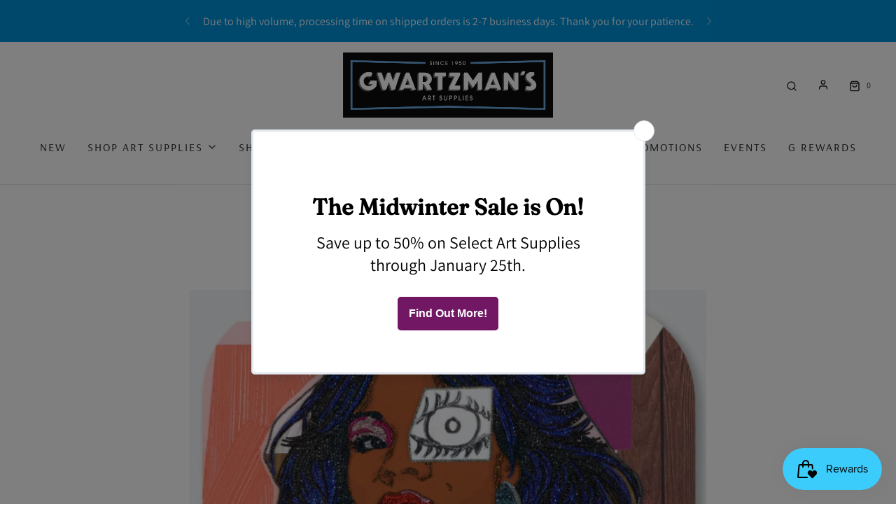

--- FILE ---
content_type: text/html; charset=utf-8
request_url: https://gwartzmans.com/blogs/art-inspirations/black-artists-spotlight-for-black-history-month
body_size: 56404
content:
<!DOCTYPE html>
<!--[if lt IE 7 ]><html class="no-js ie ie6" lang="en"> <![endif]-->
<!--[if IE 7 ]><html class="no-js ie ie7" lang="en"> <![endif]-->
<!--[if IE 8 ]><html class="no-js ie ie8" lang="en"> <![endif]-->
<!--[if (gte IE 9)|!(IE)]><!-->
<html
	class="no-js"
	lang="en"
	data-headings-size="large"
>
<!--<![endif]-->

<head>
  








	<meta charset="utf-8">

	<!--[if lt IE 9]>
		<script src="//html5shim.googlecode.com/svn/trunk/html5.js"></script>
	<![endif]--><title>
		Black Artists Spotlight for Black History Month &ndash; Gwartzman&#39;s Art Supplies
	</title>

	<link rel="preconnect" href="https://cdn.shopify.com" crossorigin>

	<script type="text/javascript">
		document.documentElement.className = document.documentElement.className.replace('no-js', 'js');
	</script>

	
	<meta name="description" content="February is Black History Month, a time to honor and celebrate Black artists&#39; many contributions to history and culture, including art. In celebration of this month, we at Gwartzman&#39;s want to recognize and shine the spotlight on some fantastic Black artists who create inspiring work and who are breaking down boundaries">
	

	
	<meta name="viewport" content="width=device-width, initial-scale=1, shrink-to-fit=no">
	

	<!-- /snippets/social-meta-tags.liquid -->


<meta property="og:site_name" content="Gwartzman&#39;s Art Supplies">
<meta property="og:url" content="https://gwartzmans.com/blogs/art-inspirations/black-artists-spotlight-for-black-history-month">
<meta property="og:title" content="Black Artists Spotlight for Black History Month">
<meta property="og:type" content="article">
<meta property="og:description" content="February is Black History Month, a time to honor and celebrate Black Canadians' many contributions to our nation's history and culture, including art.">

<meta property="og:image" content="http://gwartzmans.com/cdn/shop/articles/thomas_portrait_of_din_4_1200x1200.png?v=1675979490">
<meta property="og:image:alt" content="Black Artists Spotlight for Black History Month">
<meta property="og:image:secure_url" content="https://gwartzmans.com/cdn/shop/articles/thomas_portrait_of_din_4_1200x1200.png?v=1675979490">


<meta name="twitter:card" content="summary_large_image">
<meta name="twitter:title" content="Black Artists Spotlight for Black History Month">
<meta name="twitter:description" content="February is Black History Month, a time to honor and celebrate Black Canadians' many contributions to our nation's history and culture, including art.">


	<link rel="canonical" href="https://gwartzmans.com/blogs/art-inspirations/black-artists-spotlight-for-black-history-month" />

	<!-- CSS -->
	<style>
/*============================================================================
  Typography
==============================================================================*/





@font-face {
  font-family: Fraunces;
  font-weight: 500;
  font-style: normal;
  font-display: swap;
  src: url("//gwartzmans.com/cdn/fonts/fraunces/fraunces_n5.13c1a0a22f418d74c2d7163ece3b2c328a4bc72e.woff2") format("woff2"),
       url("//gwartzmans.com/cdn/fonts/fraunces/fraunces_n5.effb85677d30db3cf26ca07b6f42cc7bc4b8a3f8.woff") format("woff");
}

@font-face {
  font-family: Assistant;
  font-weight: 400;
  font-style: normal;
  font-display: swap;
  src: url("//gwartzmans.com/cdn/fonts/assistant/assistant_n4.9120912a469cad1cc292572851508ca49d12e768.woff2") format("woff2"),
       url("//gwartzmans.com/cdn/fonts/assistant/assistant_n4.6e9875ce64e0fefcd3f4446b7ec9036b3ddd2985.woff") format("woff");
}

@font-face {
  font-family: Arsenal;
  font-weight: 400;
  font-style: normal;
  font-display: swap;
  src: url("//gwartzmans.com/cdn/fonts/arsenal/arsenal_n4.51305299cd12b61bc0400367405b80442269043d.woff2") format("woff2"),
       url("//gwartzmans.com/cdn/fonts/arsenal/arsenal_n4.93261dd112afca16489c9f1c0d423ccd8a12c0a3.woff") format("woff");
}


  @font-face {
  font-family: Assistant;
  font-weight: 700;
  font-style: normal;
  font-display: swap;
  src: url("//gwartzmans.com/cdn/fonts/assistant/assistant_n7.bf44452348ec8b8efa3aa3068825305886b1c83c.woff2") format("woff2"),
       url("//gwartzmans.com/cdn/fonts/assistant/assistant_n7.0c887fee83f6b3bda822f1150b912c72da0f7b64.woff") format("woff");
}







/*============================================================================
  #General Variables
==============================================================================*/

:root {
  --page-background: #ffffff;

  --color-primary: #202020;
  --disabled-color-primary: rgba(32, 32, 32, 0.5);
  --color-primary-opacity-05: rgba(32, 32, 32, 0.05);
  --link-color: #003551;
  --active-link-color: #0090d9;

  --button-background-color: #45abe0;
  --button-background-hover-color: #7fc6ea;
  --button-background-hover-color-lighten: #95d0ee;
  --button-text-color: #ffffff;
  --button-border-color: rgba(255, 255, 255, 0.1);

  --sale-color: #45abe0;
  --sale-text-color: #333333;
  --sale-color-faint: rgba(69, 171, 224, 0.1);
  --sold-out-color: #656565;
  --sold-out-text-color: #ffffff;

  --header-background: #ffffff;
  --header-text: #202020;
  --header-text-opacity-80: rgba(32, 32, 32, 0.8);
  --header-border-color: rgba(32, 32, 32, 0.1);
  --header-border-color-dark: rgba(32, 32, 32, 0.15);
  --header-hover-background-color: rgba(32, 32, 32, 0.1);
  --header-overlay-text: #ffffff;

  --sticky-header-background: #ffffff;
  --sticky-header-text: #202020;
  --sticky-header-border: rgba(32, 32, 32, 0.1);

  --mobile-menu-text: #ffffff;
  --mobile-menu-background: #202020;
  --mobile-menu-border-color: rgba(255, 255, 255, 0.5);

  --footer-background: #202020;
  --footer-text: #ffffff;
  --footer-hover-background-color: rgba(255, 255, 255, 0.1);


  --pop-up-text: #ffffff;
  --pop-up-background: #45abe0;

  --secondary-color: rgba(0, 0, 0, 1) !default;
  --select-padding: 5px;
  --select-radius: 2px !default;

  --border-color: rgba(32, 32, 32, 0.5);
  --border-search: rgba(32, 32, 32, 0.1);
  --border-color-subtle: rgba(32, 32, 32, 0.1);
  --border-color-subtle-darken: #131313;

  --color-scheme-light-background: #f3f3f3;
  --color-scheme-light-background-hover: rgba(243, 243, 243, 0.1);
  --color-scheme-light-text: #656565;
  --color-scheme-light-text-hover: rgba(101, 101, 101, 0.7);
  --color-scheme-light-input-hover: rgba(101, 101, 101, 0.1);
  --color-scheme-light-link: #464646;
  --color-scheme-light-link-active: #575757;

  --color-scheme-accent-background: #c70000;
  --color-scheme-accent-background-hover: rgba(199, 0, 0, 0.1);
  --color-scheme-accent-text: #ffffff;
  --color-scheme-accent-text-hover: rgba(255, 255, 255, 0.7);
  --color-scheme-accent-input-hover: rgba(255, 255, 255, 0.1);
  --color-scheme-accent-link: #464646;
  --color-scheme-accent-link-active: #464646;

  --color-scheme-dark-background: #333333;
  --color-scheme-dark-background-hover: rgba(51, 51, 51, 0.1);
  --color-scheme-dark-text: #f3f3f3;
  --color-scheme-dark-text-hover: rgba(243, 243, 243, 0.7);
  --color-scheme-dark-input-hover: rgba(243, 243, 243, 0.1);
  --color-scheme-dark-link: #464646;
  --color-scheme-dark-link-active: #575757;

  --header-font-stack: Fraunces, serif;
  --header-font-weight: 500;
  --header-font-style: normal;
  --header-font-transform: none;

  
  --header-letter-spacing: normal;
  

  --body-font-stack: Assistant, sans-serif;
  --body-font-weight: 400;
  --body-font-style: normal;
  --body-font-size-int: 16;
  --body-font-size: 16px;

  
    --body-small-font-size-int: 12;
    --body-small-font-size: 12px;
  

  --subheading-font-stack: Arsenal, sans-serif;
  --subheading-font-weight: 400;
  --subheading-font-style: normal;
  --subheading-font-transform: uppercase;
  --subheading-case: uppercase;

  
  --heading-base: 40;
  --subheading-base: 14;
  --subheading-2-font-size: 16px;
  --subheading-2-line-height: 20px;
  --product-titles: 28px;
  --subpage-header: 28;
  --subpage-header-px: 28px;
  --subpage-header-line-height: 40px;
  --heading-font-size: 40px;
  --heading-line-height: 52px;
  --subheading-font-size: 18px;
  --subheading-line-height: 18px;
  

  --color-image-overlay: #333333;
  --color-image-overlay-text: #ffffff;
  --image-overlay-opacity: calc(30 / 100);

  --flexslider-icon-eot: //gwartzmans.com/cdn/shop/t/67/assets/flexslider-icon.eot?v=70838442330258149421698335306;
  --flexslider-icon-eot-ie: //gwartzmans.com/cdn/shop/t/67/assets/flexslider-icon.eot%23iefix?47665;
  --flexslider-icon-woff: //gwartzmans.com/cdn/shop/t/67/assets/flexslider-icon.eot?v=70838442330258149421698335306;
  --flexslider-icon-ttf: //gwartzmans.com/cdn/shop/t/67/assets/flexslider-icon.eot?v=70838442330258149421698335306;
  --flexslider-icon-svg: //gwartzmans.com/cdn/shop/t/67/assets/flexslider-icon.eot?v=70838442330258149421698335306;

  --delete-button-png: //gwartzmans.com/cdn/shop/t/67/assets/delete.png?47665;
  --loader-svg: //gwartzmans.com/cdn/shop/t/67/assets/loader.svg?v=119822953187440061741698335306;

  
  --mobile-menu-link-transform: uppercase;
  --mobile-menu-link-letter-spacing: 2px;
  

  
  --buttons-transform: uppercase;
  --buttons-letter-spacing: 2px;
  

  
    --button-font-family: var(--subheading-font-stack);
    --button-font-weight: var(--subheading-font-weight);
    --button-font-style: var(--subheading-font-style);
    --button-font-size: var(--subheading-font-size);
  

  
    --button-font-size-int: var(--body-font-size-int);
  

  
    --subheading-letter-spacing: 1px;
  

  
    --nav-font-family: var(--subheading-font-stack);
    --nav-font-weight: var(--subheading-font-weight);
    --nav-font-style: var(--subheading-font-style);
  

  
    --nav-text-transform: uppercase;
    --nav-letter-spacing: 2px;
  

  
    --nav-font-size-int: var(--body-font-size-int);
  

  --page-width: 1450px;
  --page-width-with-padding: 1480px;
  --narrow-width-with-padding: 730px;
  --column-gap-width: 30px;
  --column-gap-width-half: 15.0px;

  --password-text-color: #000000;
  --password-error-background: #feebeb;
  --password-error-text: #7e1412;
  --password-login-background: #111111;
  --password-login-text: #b8b8b8;
  --password-btn-text: #ffffff;
  --password-btn-background: #000000;
  --password-btn-background-success: #4caf50;
  --success-color: #28a745;
  --error-color: #DC3545;
  --warning-color: #EB9247;

  /* Shop Pay Installments variables */
  --color-body: #ffffff;
  --color-bg: #ffffff;
}
</style>


	
	<link rel="preload" href="//gwartzmans.com/cdn/shop/t/67/assets/theme.min.css?v=131320717002671307241698335306" as="style">
	<link href="//gwartzmans.com/cdn/shop/t/67/assets/theme.min.css?v=131320717002671307241698335306" rel="stylesheet" type="text/css" media="all" />
	

	<link href="//gwartzmans.com/cdn/shop/t/67/assets/custom.css?v=109477335798121447801703726774" rel="stylesheet" type="text/css" media="all" />

	

	

	
	<link rel="shortcut icon" href="//gwartzmans.com/cdn/shop/files/gwartzmans_favicon_430x_8042ede4-87c1-4045-a4b6-772d564a8fb6_32x32.png?v=1741002637" type="image/png">
	

	<link rel="sitemap" type="application/xml" title="Sitemap" href="/sitemap.xml" />

	<script>window.performance && window.performance.mark && window.performance.mark('shopify.content_for_header.start');</script><meta name="google-site-verification" content="1pKZ6jO3gwoRmE-ZjAvWdPKNbXUTe7HVUscuLPBNpck">
<meta id="shopify-digital-wallet" name="shopify-digital-wallet" content="/12384940/digital_wallets/dialog">
<meta name="shopify-checkout-api-token" content="5a079c7750e00afb8780e64ee9a382c1">
<meta id="in-context-paypal-metadata" data-shop-id="12384940" data-venmo-supported="false" data-environment="production" data-locale="en_US" data-paypal-v4="true" data-currency="CAD">
<link rel="alternate" type="application/atom+xml" title="Feed" href="/blogs/art-inspirations.atom" />
<script async="async" src="/checkouts/internal/preloads.js?locale=en-CA"></script>
<link rel="preconnect" href="https://shop.app" crossorigin="anonymous">
<script async="async" src="https://shop.app/checkouts/internal/preloads.js?locale=en-CA&shop_id=12384940" crossorigin="anonymous"></script>
<script id="apple-pay-shop-capabilities" type="application/json">{"shopId":12384940,"countryCode":"CA","currencyCode":"CAD","merchantCapabilities":["supports3DS"],"merchantId":"gid:\/\/shopify\/Shop\/12384940","merchantName":"Gwartzman's Art Supplies","requiredBillingContactFields":["postalAddress","email","phone"],"requiredShippingContactFields":["postalAddress","email","phone"],"shippingType":"shipping","supportedNetworks":["visa","masterCard","interac"],"total":{"type":"pending","label":"Gwartzman's Art Supplies","amount":"1.00"},"shopifyPaymentsEnabled":true,"supportsSubscriptions":true}</script>
<script id="shopify-features" type="application/json">{"accessToken":"5a079c7750e00afb8780e64ee9a382c1","betas":["rich-media-storefront-analytics"],"domain":"gwartzmans.com","predictiveSearch":true,"shopId":12384940,"locale":"en"}</script>
<script>var Shopify = Shopify || {};
Shopify.shop = "gwartzmans.myshopify.com";
Shopify.locale = "en";
Shopify.currency = {"active":"CAD","rate":"1.0"};
Shopify.country = "CA";
Shopify.theme = {"name":"Gwartzman Website Update - 10\/26","id":137839870205,"schema_name":"Envy","schema_version":"32.1.0","theme_store_id":411,"role":"main"};
Shopify.theme.handle = "null";
Shopify.theme.style = {"id":null,"handle":null};
Shopify.cdnHost = "gwartzmans.com/cdn";
Shopify.routes = Shopify.routes || {};
Shopify.routes.root = "/";</script>
<script type="module">!function(o){(o.Shopify=o.Shopify||{}).modules=!0}(window);</script>
<script>!function(o){function n(){var o=[];function n(){o.push(Array.prototype.slice.apply(arguments))}return n.q=o,n}var t=o.Shopify=o.Shopify||{};t.loadFeatures=n(),t.autoloadFeatures=n()}(window);</script>
<script>
  window.ShopifyPay = window.ShopifyPay || {};
  window.ShopifyPay.apiHost = "shop.app\/pay";
  window.ShopifyPay.redirectState = null;
</script>
<script id="shop-js-analytics" type="application/json">{"pageType":"article"}</script>
<script defer="defer" async type="module" src="//gwartzmans.com/cdn/shopifycloud/shop-js/modules/v2/client.init-shop-cart-sync_IZsNAliE.en.esm.js"></script>
<script defer="defer" async type="module" src="//gwartzmans.com/cdn/shopifycloud/shop-js/modules/v2/chunk.common_0OUaOowp.esm.js"></script>
<script type="module">
  await import("//gwartzmans.com/cdn/shopifycloud/shop-js/modules/v2/client.init-shop-cart-sync_IZsNAliE.en.esm.js");
await import("//gwartzmans.com/cdn/shopifycloud/shop-js/modules/v2/chunk.common_0OUaOowp.esm.js");

  window.Shopify.SignInWithShop?.initShopCartSync?.({"fedCMEnabled":true,"windoidEnabled":true});

</script>
<script>
  window.Shopify = window.Shopify || {};
  if (!window.Shopify.featureAssets) window.Shopify.featureAssets = {};
  window.Shopify.featureAssets['shop-js'] = {"shop-cart-sync":["modules/v2/client.shop-cart-sync_DLOhI_0X.en.esm.js","modules/v2/chunk.common_0OUaOowp.esm.js"],"init-fed-cm":["modules/v2/client.init-fed-cm_C6YtU0w6.en.esm.js","modules/v2/chunk.common_0OUaOowp.esm.js"],"shop-button":["modules/v2/client.shop-button_BCMx7GTG.en.esm.js","modules/v2/chunk.common_0OUaOowp.esm.js"],"shop-cash-offers":["modules/v2/client.shop-cash-offers_BT26qb5j.en.esm.js","modules/v2/chunk.common_0OUaOowp.esm.js","modules/v2/chunk.modal_CGo_dVj3.esm.js"],"init-windoid":["modules/v2/client.init-windoid_B9PkRMql.en.esm.js","modules/v2/chunk.common_0OUaOowp.esm.js"],"init-shop-email-lookup-coordinator":["modules/v2/client.init-shop-email-lookup-coordinator_DZkqjsbU.en.esm.js","modules/v2/chunk.common_0OUaOowp.esm.js"],"shop-toast-manager":["modules/v2/client.shop-toast-manager_Di2EnuM7.en.esm.js","modules/v2/chunk.common_0OUaOowp.esm.js"],"shop-login-button":["modules/v2/client.shop-login-button_BtqW_SIO.en.esm.js","modules/v2/chunk.common_0OUaOowp.esm.js","modules/v2/chunk.modal_CGo_dVj3.esm.js"],"avatar":["modules/v2/client.avatar_BTnouDA3.en.esm.js"],"pay-button":["modules/v2/client.pay-button_CWa-C9R1.en.esm.js","modules/v2/chunk.common_0OUaOowp.esm.js"],"init-shop-cart-sync":["modules/v2/client.init-shop-cart-sync_IZsNAliE.en.esm.js","modules/v2/chunk.common_0OUaOowp.esm.js"],"init-customer-accounts":["modules/v2/client.init-customer-accounts_DenGwJTU.en.esm.js","modules/v2/client.shop-login-button_BtqW_SIO.en.esm.js","modules/v2/chunk.common_0OUaOowp.esm.js","modules/v2/chunk.modal_CGo_dVj3.esm.js"],"init-shop-for-new-customer-accounts":["modules/v2/client.init-shop-for-new-customer-accounts_JdHXxpS9.en.esm.js","modules/v2/client.shop-login-button_BtqW_SIO.en.esm.js","modules/v2/chunk.common_0OUaOowp.esm.js","modules/v2/chunk.modal_CGo_dVj3.esm.js"],"init-customer-accounts-sign-up":["modules/v2/client.init-customer-accounts-sign-up_D6__K_p8.en.esm.js","modules/v2/client.shop-login-button_BtqW_SIO.en.esm.js","modules/v2/chunk.common_0OUaOowp.esm.js","modules/v2/chunk.modal_CGo_dVj3.esm.js"],"checkout-modal":["modules/v2/client.checkout-modal_C_ZQDY6s.en.esm.js","modules/v2/chunk.common_0OUaOowp.esm.js","modules/v2/chunk.modal_CGo_dVj3.esm.js"],"shop-follow-button":["modules/v2/client.shop-follow-button_XetIsj8l.en.esm.js","modules/v2/chunk.common_0OUaOowp.esm.js","modules/v2/chunk.modal_CGo_dVj3.esm.js"],"lead-capture":["modules/v2/client.lead-capture_DvA72MRN.en.esm.js","modules/v2/chunk.common_0OUaOowp.esm.js","modules/v2/chunk.modal_CGo_dVj3.esm.js"],"shop-login":["modules/v2/client.shop-login_ClXNxyh6.en.esm.js","modules/v2/chunk.common_0OUaOowp.esm.js","modules/v2/chunk.modal_CGo_dVj3.esm.js"],"payment-terms":["modules/v2/client.payment-terms_CNlwjfZz.en.esm.js","modules/v2/chunk.common_0OUaOowp.esm.js","modules/v2/chunk.modal_CGo_dVj3.esm.js"]};
</script>
<script>(function() {
  var isLoaded = false;
  function asyncLoad() {
    if (isLoaded) return;
    isLoaded = true;
    var urls = ["https:\/\/chimpstatic.com\/mcjs-connected\/js\/users\/d3941c59486439443fc00da84\/b4df69ed311e8b26d7c571149.js?shop=gwartzmans.myshopify.com","https:\/\/cdn.s3.pop-convert.com\/pcjs.production.min.js?unique_id=gwartzmans.myshopify.com\u0026shop=gwartzmans.myshopify.com","https:\/\/script.pop-convert.com\/new-micro\/production.pc.min.js?unique_id=gwartzmans.myshopify.com\u0026shop=gwartzmans.myshopify.com"];
    for (var i = 0; i < urls.length; i++) {
      var s = document.createElement('script');
      s.type = 'text/javascript';
      s.async = true;
      s.src = urls[i];
      var x = document.getElementsByTagName('script')[0];
      x.parentNode.insertBefore(s, x);
    }
  };
  if(window.attachEvent) {
    window.attachEvent('onload', asyncLoad);
  } else {
    window.addEventListener('load', asyncLoad, false);
  }
})();</script>
<script id="__st">var __st={"a":12384940,"offset":-18000,"reqid":"02c13ba4-183c-4496-8e30-efaf94f49eed-1768443779","pageurl":"gwartzmans.com\/blogs\/art-inspirations\/black-artists-spotlight-for-black-history-month","s":"articles-588369395965","u":"ccfc9ec7cbd7","p":"article","rtyp":"article","rid":588369395965};</script>
<script>window.ShopifyPaypalV4VisibilityTracking = true;</script>
<script id="captcha-bootstrap">!function(){'use strict';const t='contact',e='account',n='new_comment',o=[[t,t],['blogs',n],['comments',n],[t,'customer']],c=[[e,'customer_login'],[e,'guest_login'],[e,'recover_customer_password'],[e,'create_customer']],r=t=>t.map((([t,e])=>`form[action*='/${t}']:not([data-nocaptcha='true']) input[name='form_type'][value='${e}']`)).join(','),a=t=>()=>t?[...document.querySelectorAll(t)].map((t=>t.form)):[];function s(){const t=[...o],e=r(t);return a(e)}const i='password',u='form_key',d=['recaptcha-v3-token','g-recaptcha-response','h-captcha-response',i],f=()=>{try{return window.sessionStorage}catch{return}},m='__shopify_v',_=t=>t.elements[u];function p(t,e,n=!1){try{const o=window.sessionStorage,c=JSON.parse(o.getItem(e)),{data:r}=function(t){const{data:e,action:n}=t;return t[m]||n?{data:e,action:n}:{data:t,action:n}}(c);for(const[e,n]of Object.entries(r))t.elements[e]&&(t.elements[e].value=n);n&&o.removeItem(e)}catch(o){console.error('form repopulation failed',{error:o})}}const l='form_type',E='cptcha';function T(t){t.dataset[E]=!0}const w=window,h=w.document,L='Shopify',v='ce_forms',y='captcha';let A=!1;((t,e)=>{const n=(g='f06e6c50-85a8-45c8-87d0-21a2b65856fe',I='https://cdn.shopify.com/shopifycloud/storefront-forms-hcaptcha/ce_storefront_forms_captcha_hcaptcha.v1.5.2.iife.js',D={infoText:'Protected by hCaptcha',privacyText:'Privacy',termsText:'Terms'},(t,e,n)=>{const o=w[L][v],c=o.bindForm;if(c)return c(t,g,e,D).then(n);var r;o.q.push([[t,g,e,D],n]),r=I,A||(h.body.append(Object.assign(h.createElement('script'),{id:'captcha-provider',async:!0,src:r})),A=!0)});var g,I,D;w[L]=w[L]||{},w[L][v]=w[L][v]||{},w[L][v].q=[],w[L][y]=w[L][y]||{},w[L][y].protect=function(t,e){n(t,void 0,e),T(t)},Object.freeze(w[L][y]),function(t,e,n,w,h,L){const[v,y,A,g]=function(t,e,n){const i=e?o:[],u=t?c:[],d=[...i,...u],f=r(d),m=r(i),_=r(d.filter((([t,e])=>n.includes(e))));return[a(f),a(m),a(_),s()]}(w,h,L),I=t=>{const e=t.target;return e instanceof HTMLFormElement?e:e&&e.form},D=t=>v().includes(t);t.addEventListener('submit',(t=>{const e=I(t);if(!e)return;const n=D(e)&&!e.dataset.hcaptchaBound&&!e.dataset.recaptchaBound,o=_(e),c=g().includes(e)&&(!o||!o.value);(n||c)&&t.preventDefault(),c&&!n&&(function(t){try{if(!f())return;!function(t){const e=f();if(!e)return;const n=_(t);if(!n)return;const o=n.value;o&&e.removeItem(o)}(t);const e=Array.from(Array(32),(()=>Math.random().toString(36)[2])).join('');!function(t,e){_(t)||t.append(Object.assign(document.createElement('input'),{type:'hidden',name:u})),t.elements[u].value=e}(t,e),function(t,e){const n=f();if(!n)return;const o=[...t.querySelectorAll(`input[type='${i}']`)].map((({name:t})=>t)),c=[...d,...o],r={};for(const[a,s]of new FormData(t).entries())c.includes(a)||(r[a]=s);n.setItem(e,JSON.stringify({[m]:1,action:t.action,data:r}))}(t,e)}catch(e){console.error('failed to persist form',e)}}(e),e.submit())}));const S=(t,e)=>{t&&!t.dataset[E]&&(n(t,e.some((e=>e===t))),T(t))};for(const o of['focusin','change'])t.addEventListener(o,(t=>{const e=I(t);D(e)&&S(e,y())}));const B=e.get('form_key'),M=e.get(l),P=B&&M;t.addEventListener('DOMContentLoaded',(()=>{const t=y();if(P)for(const e of t)e.elements[l].value===M&&p(e,B);[...new Set([...A(),...v().filter((t=>'true'===t.dataset.shopifyCaptcha))])].forEach((e=>S(e,t)))}))}(h,new URLSearchParams(w.location.search),n,t,e,['guest_login'])})(!0,!0)}();</script>
<script integrity="sha256-4kQ18oKyAcykRKYeNunJcIwy7WH5gtpwJnB7kiuLZ1E=" data-source-attribution="shopify.loadfeatures" defer="defer" src="//gwartzmans.com/cdn/shopifycloud/storefront/assets/storefront/load_feature-a0a9edcb.js" crossorigin="anonymous"></script>
<script crossorigin="anonymous" defer="defer" src="//gwartzmans.com/cdn/shopifycloud/storefront/assets/shopify_pay/storefront-65b4c6d7.js?v=20250812"></script>
<script data-source-attribution="shopify.dynamic_checkout.dynamic.init">var Shopify=Shopify||{};Shopify.PaymentButton=Shopify.PaymentButton||{isStorefrontPortableWallets:!0,init:function(){window.Shopify.PaymentButton.init=function(){};var t=document.createElement("script");t.src="https://gwartzmans.com/cdn/shopifycloud/portable-wallets/latest/portable-wallets.en.js",t.type="module",document.head.appendChild(t)}};
</script>
<script data-source-attribution="shopify.dynamic_checkout.buyer_consent">
  function portableWalletsHideBuyerConsent(e){var t=document.getElementById("shopify-buyer-consent"),n=document.getElementById("shopify-subscription-policy-button");t&&n&&(t.classList.add("hidden"),t.setAttribute("aria-hidden","true"),n.removeEventListener("click",e))}function portableWalletsShowBuyerConsent(e){var t=document.getElementById("shopify-buyer-consent"),n=document.getElementById("shopify-subscription-policy-button");t&&n&&(t.classList.remove("hidden"),t.removeAttribute("aria-hidden"),n.addEventListener("click",e))}window.Shopify?.PaymentButton&&(window.Shopify.PaymentButton.hideBuyerConsent=portableWalletsHideBuyerConsent,window.Shopify.PaymentButton.showBuyerConsent=portableWalletsShowBuyerConsent);
</script>
<script data-source-attribution="shopify.dynamic_checkout.cart.bootstrap">document.addEventListener("DOMContentLoaded",(function(){function t(){return document.querySelector("shopify-accelerated-checkout-cart, shopify-accelerated-checkout")}if(t())Shopify.PaymentButton.init();else{new MutationObserver((function(e,n){t()&&(Shopify.PaymentButton.init(),n.disconnect())})).observe(document.body,{childList:!0,subtree:!0})}}));
</script>
<link id="shopify-accelerated-checkout-styles" rel="stylesheet" media="screen" href="https://gwartzmans.com/cdn/shopifycloud/portable-wallets/latest/accelerated-checkout-backwards-compat.css" crossorigin="anonymous">
<style id="shopify-accelerated-checkout-cart">
        #shopify-buyer-consent {
  margin-top: 1em;
  display: inline-block;
  width: 100%;
}

#shopify-buyer-consent.hidden {
  display: none;
}

#shopify-subscription-policy-button {
  background: none;
  border: none;
  padding: 0;
  text-decoration: underline;
  font-size: inherit;
  cursor: pointer;
}

#shopify-subscription-policy-button::before {
  box-shadow: none;
}

      </style>

<script>window.performance && window.performance.mark && window.performance.mark('shopify.content_for_header.end');</script>

	<script type="text/javascript">
		window.wetheme = {
			name: 'Envy',
			webcomponentRegistry: {
                registry: {},
				checkScriptLoaded: function(key) {
					return window.wetheme.webcomponentRegistry.registry[key] ? true : false
				},
                register: function(registration) {
                    if(!window.wetheme.webcomponentRegistry.checkScriptLoaded(registration.key)) {
                      window.wetheme.webcomponentRegistry.registry[registration.key] = registration
                    }
                }
            }
        };
	</script>

	

	
		<script src="//gwartzmans.com/cdn/shop/t/67/assets/textSlideshow.js?v=84307319068507588631698335306" defer="defer"></script>
	






























































































































































































































































































































<style>.hc-sale-tag{z-index:2;display:inline-block;width:auto;height:26px;background:#fb485e;position:absolute!important;left:0;top:0;color:#fff;font-size:14px;font-weight:700;line-height:26px;padding:0 10px;}.hc-sale-tag{background:#2bafff!important;color:#ffffff!important;}.hc-sale-tag span{color:#ffffff!important}.hc-sale-tag span:before{content:"-"}</style><script>document.addEventListener("DOMContentLoaded",function(){"undefined"!=typeof hcVariants&&function(e){function t(e,t,a){return function(){if(a)return t.apply(this,arguments),e.apply(this,arguments);var n=e.apply(this,arguments);return t.apply(this,arguments),n}}var a=null;function n(){var t=window.location.search.replace(/.*variant=(\d+).*/,"$1");t&&t!=a&&(a=t,e(t))}window.history.pushState=t(history.pushState,n),window.history.replaceState=t(history.replaceState,n),window.addEventListener("popstate",n)}(function(e){let t=null;for(var a=0;a<hcVariants.length;a++)if(hcVariants[a].id==e){t=hcVariants[a];var n=document.querySelectorAll(".hc-product-page.hc-sale-tag");if(t.compare_at_price&&t.compare_at_price>t.price){var r=100*(t.compare_at_price-t.price)/t.compare_at_price;if(null!=r)for(a=0;a<n.length;a++)n[a].childNodes[0].textContent=r.toFixed(0)+"%",n[a].style.display="block";else for(a=0;a<n.length;a++)n[a].style.display="none"}else for(a=0;a<n.length;a++)n[a].style.display="none";break}})});</script>
<!-- BEGIN app block: shopify://apps/pagefly-page-builder/blocks/app-embed/83e179f7-59a0-4589-8c66-c0dddf959200 -->

<!-- BEGIN app snippet: pagefly-cro-ab-testing-main -->







<script>
  ;(function () {
    const url = new URL(window.location)
    const viewParam = url.searchParams.get('view')
    if (viewParam && viewParam.includes('variant-pf-')) {
      url.searchParams.set('pf_v', viewParam)
      url.searchParams.delete('view')
      window.history.replaceState({}, '', url)
    }
  })()
</script>



<script type='module'>
  
  window.PAGEFLY_CRO = window.PAGEFLY_CRO || {}

  window.PAGEFLY_CRO['data_debug'] = {
    original_template_suffix: "",
    allow_ab_test: false,
    ab_test_start_time: 0,
    ab_test_end_time: 0,
    today_date_time: 1768443780000,
  }
  window.PAGEFLY_CRO['GA4'] = { enabled: true}
</script>

<!-- END app snippet -->








  <script src='https://cdn.shopify.com/extensions/019bb4f9-aed6-78a3-be91-e9d44663e6bf/pagefly-page-builder-215/assets/pagefly-helper.js' defer='defer'></script>

  <script src='https://cdn.shopify.com/extensions/019bb4f9-aed6-78a3-be91-e9d44663e6bf/pagefly-page-builder-215/assets/pagefly-general-helper.js' defer='defer'></script>

  <script src='https://cdn.shopify.com/extensions/019bb4f9-aed6-78a3-be91-e9d44663e6bf/pagefly-page-builder-215/assets/pagefly-snap-slider.js' defer='defer'></script>

  <script src='https://cdn.shopify.com/extensions/019bb4f9-aed6-78a3-be91-e9d44663e6bf/pagefly-page-builder-215/assets/pagefly-slideshow-v3.js' defer='defer'></script>

  <script src='https://cdn.shopify.com/extensions/019bb4f9-aed6-78a3-be91-e9d44663e6bf/pagefly-page-builder-215/assets/pagefly-slideshow-v4.js' defer='defer'></script>

  <script src='https://cdn.shopify.com/extensions/019bb4f9-aed6-78a3-be91-e9d44663e6bf/pagefly-page-builder-215/assets/pagefly-glider.js' defer='defer'></script>

  <script src='https://cdn.shopify.com/extensions/019bb4f9-aed6-78a3-be91-e9d44663e6bf/pagefly-page-builder-215/assets/pagefly-slideshow-v1-v2.js' defer='defer'></script>

  <script src='https://cdn.shopify.com/extensions/019bb4f9-aed6-78a3-be91-e9d44663e6bf/pagefly-page-builder-215/assets/pagefly-product-media.js' defer='defer'></script>

  <script src='https://cdn.shopify.com/extensions/019bb4f9-aed6-78a3-be91-e9d44663e6bf/pagefly-page-builder-215/assets/pagefly-product.js' defer='defer'></script>


<script id='pagefly-helper-data' type='application/json'>
  {
    "page_optimization": {
      "assets_prefetching": false
    },
    "elements_asset_mapper": {
      "Accordion": "https://cdn.shopify.com/extensions/019bb4f9-aed6-78a3-be91-e9d44663e6bf/pagefly-page-builder-215/assets/pagefly-accordion.js",
      "Accordion3": "https://cdn.shopify.com/extensions/019bb4f9-aed6-78a3-be91-e9d44663e6bf/pagefly-page-builder-215/assets/pagefly-accordion3.js",
      "CountDown": "https://cdn.shopify.com/extensions/019bb4f9-aed6-78a3-be91-e9d44663e6bf/pagefly-page-builder-215/assets/pagefly-countdown.js",
      "GMap1": "https://cdn.shopify.com/extensions/019bb4f9-aed6-78a3-be91-e9d44663e6bf/pagefly-page-builder-215/assets/pagefly-gmap.js",
      "GMap2": "https://cdn.shopify.com/extensions/019bb4f9-aed6-78a3-be91-e9d44663e6bf/pagefly-page-builder-215/assets/pagefly-gmap.js",
      "GMapBasicV2": "https://cdn.shopify.com/extensions/019bb4f9-aed6-78a3-be91-e9d44663e6bf/pagefly-page-builder-215/assets/pagefly-gmap.js",
      "GMapAdvancedV2": "https://cdn.shopify.com/extensions/019bb4f9-aed6-78a3-be91-e9d44663e6bf/pagefly-page-builder-215/assets/pagefly-gmap.js",
      "HTML.Video": "https://cdn.shopify.com/extensions/019bb4f9-aed6-78a3-be91-e9d44663e6bf/pagefly-page-builder-215/assets/pagefly-htmlvideo.js",
      "HTML.Video2": "https://cdn.shopify.com/extensions/019bb4f9-aed6-78a3-be91-e9d44663e6bf/pagefly-page-builder-215/assets/pagefly-htmlvideo2.js",
      "HTML.Video3": "https://cdn.shopify.com/extensions/019bb4f9-aed6-78a3-be91-e9d44663e6bf/pagefly-page-builder-215/assets/pagefly-htmlvideo2.js",
      "BackgroundVideo": "https://cdn.shopify.com/extensions/019bb4f9-aed6-78a3-be91-e9d44663e6bf/pagefly-page-builder-215/assets/pagefly-htmlvideo2.js",
      "Instagram": "https://cdn.shopify.com/extensions/019bb4f9-aed6-78a3-be91-e9d44663e6bf/pagefly-page-builder-215/assets/pagefly-instagram.js",
      "Instagram2": "https://cdn.shopify.com/extensions/019bb4f9-aed6-78a3-be91-e9d44663e6bf/pagefly-page-builder-215/assets/pagefly-instagram.js",
      "Insta3": "https://cdn.shopify.com/extensions/019bb4f9-aed6-78a3-be91-e9d44663e6bf/pagefly-page-builder-215/assets/pagefly-instagram3.js",
      "Tabs": "https://cdn.shopify.com/extensions/019bb4f9-aed6-78a3-be91-e9d44663e6bf/pagefly-page-builder-215/assets/pagefly-tab.js",
      "Tabs3": "https://cdn.shopify.com/extensions/019bb4f9-aed6-78a3-be91-e9d44663e6bf/pagefly-page-builder-215/assets/pagefly-tab3.js",
      "ProductBox": "https://cdn.shopify.com/extensions/019bb4f9-aed6-78a3-be91-e9d44663e6bf/pagefly-page-builder-215/assets/pagefly-cart.js",
      "FBPageBox2": "https://cdn.shopify.com/extensions/019bb4f9-aed6-78a3-be91-e9d44663e6bf/pagefly-page-builder-215/assets/pagefly-facebook.js",
      "FBLikeButton2": "https://cdn.shopify.com/extensions/019bb4f9-aed6-78a3-be91-e9d44663e6bf/pagefly-page-builder-215/assets/pagefly-facebook.js",
      "TwitterFeed2": "https://cdn.shopify.com/extensions/019bb4f9-aed6-78a3-be91-e9d44663e6bf/pagefly-page-builder-215/assets/pagefly-twitter.js",
      "Paragraph4": "https://cdn.shopify.com/extensions/019bb4f9-aed6-78a3-be91-e9d44663e6bf/pagefly-page-builder-215/assets/pagefly-paragraph4.js",

      "AliReviews": "https://cdn.shopify.com/extensions/019bb4f9-aed6-78a3-be91-e9d44663e6bf/pagefly-page-builder-215/assets/pagefly-3rd-elements.js",
      "BackInStock": "https://cdn.shopify.com/extensions/019bb4f9-aed6-78a3-be91-e9d44663e6bf/pagefly-page-builder-215/assets/pagefly-3rd-elements.js",
      "GloboBackInStock": "https://cdn.shopify.com/extensions/019bb4f9-aed6-78a3-be91-e9d44663e6bf/pagefly-page-builder-215/assets/pagefly-3rd-elements.js",
      "GrowaveWishlist": "https://cdn.shopify.com/extensions/019bb4f9-aed6-78a3-be91-e9d44663e6bf/pagefly-page-builder-215/assets/pagefly-3rd-elements.js",
      "InfiniteOptionsShopPad": "https://cdn.shopify.com/extensions/019bb4f9-aed6-78a3-be91-e9d44663e6bf/pagefly-page-builder-215/assets/pagefly-3rd-elements.js",
      "InkybayProductPersonalizer": "https://cdn.shopify.com/extensions/019bb4f9-aed6-78a3-be91-e9d44663e6bf/pagefly-page-builder-215/assets/pagefly-3rd-elements.js",
      "LimeSpot": "https://cdn.shopify.com/extensions/019bb4f9-aed6-78a3-be91-e9d44663e6bf/pagefly-page-builder-215/assets/pagefly-3rd-elements.js",
      "Loox": "https://cdn.shopify.com/extensions/019bb4f9-aed6-78a3-be91-e9d44663e6bf/pagefly-page-builder-215/assets/pagefly-3rd-elements.js",
      "Opinew": "https://cdn.shopify.com/extensions/019bb4f9-aed6-78a3-be91-e9d44663e6bf/pagefly-page-builder-215/assets/pagefly-3rd-elements.js",
      "Powr": "https://cdn.shopify.com/extensions/019bb4f9-aed6-78a3-be91-e9d44663e6bf/pagefly-page-builder-215/assets/pagefly-3rd-elements.js",
      "ProductReviews": "https://cdn.shopify.com/extensions/019bb4f9-aed6-78a3-be91-e9d44663e6bf/pagefly-page-builder-215/assets/pagefly-3rd-elements.js",
      "PushOwl": "https://cdn.shopify.com/extensions/019bb4f9-aed6-78a3-be91-e9d44663e6bf/pagefly-page-builder-215/assets/pagefly-3rd-elements.js",
      "ReCharge": "https://cdn.shopify.com/extensions/019bb4f9-aed6-78a3-be91-e9d44663e6bf/pagefly-page-builder-215/assets/pagefly-3rd-elements.js",
      "Rivyo": "https://cdn.shopify.com/extensions/019bb4f9-aed6-78a3-be91-e9d44663e6bf/pagefly-page-builder-215/assets/pagefly-3rd-elements.js",
      "TrackingMore": "https://cdn.shopify.com/extensions/019bb4f9-aed6-78a3-be91-e9d44663e6bf/pagefly-page-builder-215/assets/pagefly-3rd-elements.js",
      "Vitals": "https://cdn.shopify.com/extensions/019bb4f9-aed6-78a3-be91-e9d44663e6bf/pagefly-page-builder-215/assets/pagefly-3rd-elements.js",
      "Wiser": "https://cdn.shopify.com/extensions/019bb4f9-aed6-78a3-be91-e9d44663e6bf/pagefly-page-builder-215/assets/pagefly-3rd-elements.js"
    },
    "custom_elements_mapper": {
      "pf-click-action-element": "https://cdn.shopify.com/extensions/019bb4f9-aed6-78a3-be91-e9d44663e6bf/pagefly-page-builder-215/assets/pagefly-click-action-element.js",
      "pf-dialog-element": "https://cdn.shopify.com/extensions/019bb4f9-aed6-78a3-be91-e9d44663e6bf/pagefly-page-builder-215/assets/pagefly-dialog-element.js"
    }
  }
</script>


<!-- END app block --><!-- BEGIN app block: shopify://apps/hulk-form-builder/blocks/app-embed/b6b8dd14-356b-4725-a4ed-77232212b3c3 --><!-- BEGIN app snippet: hulkapps-formbuilder-theme-ext --><script type="text/javascript">
  
  if (typeof window.formbuilder_customer != "object") {
        window.formbuilder_customer = {}
  }

  window.hulkFormBuilder = {
    form_data: {"form_1JFD9djx2Xc6B1jrc8K6EQ":{"uuid":"1JFD9djx2Xc6B1jrc8K6EQ","form_name":"Student Discount ","form_data":{"div_back_gradient_1":"#29aecb","div_back_gradient_2":"#fff","back_color":"#29aecb","form_title":"\u003ch4 style=\"text-align: center;\"\u003e\u003cspan style=\"font-family:Monsterrat;\"\u003e\u003cspan style=\"color:#000000;\"\u003e\u003cstrong\u003eGwartzman\u0026#39;s Student Discount\u003c\/strong\u003e\u003c\/span\u003e\u003c\/span\u003e\u003c\/h4\u003e\n","form_submit":"Submit","after_submit":"hideAndmessage","after_submit_msg":"\u003cp\u003e\u003cstrong\u003e\u003cspan style=\"color:#000000;\"\u003eThanks for sumbitting your application for our\u0026nbsp;Student Discount Program! Our customer service team will reach out to you within 3-5 business days.\u003c\/span\u003e\u003c\/strong\u003e\u003c\/p\u003e\n","captcha_enable":"yes","label_style":"FloatingLabels","input_border_radius":"1","back_type":"color","input_back_color":"#fff","input_back_color_hover":"#fff","back_shadow":"softLightShadow","label_font_clr":"#202020","input_font_clr":"#202020","button_align":"fullBtn","button_clr":"#ffffff","button_back_clr":"#000000","button_border_radius":"2","form_width":"600px","form_border_size":"2","form_border_clr":"transparent","form_border_radius":"1","label_font_size":"16","input_font_size":"16","button_font_size":"16","form_padding":"35","input_border_color":"#202020","input_border_color_hover":"#202020","btn_border_clr":"#333333","btn_border_size":"1","form_name":"Student Discount ","":"andrea@gwartzmans.com","form_emails":"info@gwartzmans.com,andrea@gwartzmans.com","admin_email_subject":"New form submission received.","admin_email_message":"Hi [first-name of store owner],\u003cbr\u003eSomeone just submitted a response to your form.\u003cbr\u003ePlease find the details below:","form_access_message":"\u003cp\u003ePlease login to access the form\u003cbr\u003eDo not have an account? Create account\u003c\/p\u003e","notification_email_send":true,"form_description":"\u003cp\u003e\u0026nbsp;\u003c\/p\u003e\n\n\u003cp style=\"text-align: center;\"\u003e\u003cspan style=\"color:#000000;\"\u003e\u003cspan style=\"font-family:Monsterrat;\"\u003eTo receive a student discount while shopping online, please fill out the form below. Submit proof of your admission\u0026nbsp;in a field of study, course or class by uploading\u0026nbsp;one of the following for this current school year: \u003c\/span\u003e\u003c\/span\u003e\u003c\/p\u003e\n\n\u003cp style=\"text-align: center;\"\u003e\u003cspan style=\"color:#000000;\"\u003e\u0026bull; Class schedule\u003c\/span\u003e\u003c\/p\u003e\n\n\u003cp style=\"text-align: center;\"\u003e\u003cspan style=\"color:#000000;\"\u003e\u0026bull; Photo of a valid student ID\u003c\/span\u003e\u003c\/p\u003e\n\n\u003cp style=\"text-align: center;\"\u003e\u003cspan style=\"color:#000000;\"\u003e\u0026bull;\u0026nbsp;Class confirmation\u003c\/span\u003e\u003c\/p\u003e\n\n\u003cp style=\"text-align: center;\"\u003e\u003cspan style=\"color:#000000;\"\u003e\u0026bull;\u0026nbsp;Other proof of enrollment\u003c\/span\u003e\u003c\/p\u003e\n","captcha_honeypot":"no","captcha_version_3_enable":"yes","captcha_align":"center","label_font_family":"Montserrat","input_font_family":"Montserrat","label_fonts_type":"Google Fonts","label_system_font_family":"Verdana","input_fonts_type":"Google Fonts","image_url":"https:\/\/form-builder-by-hulkapps.s3.amazonaws.com\/uploads\/gwartzmans.myshopify.com\/backend_image\/backend_image\/7854\/gwa_paintbrush.jpg","label_custom_font_name":"FS Kim","input_custom_font_name":"Univers Next","pass_referrer_url_on_email":false,"formElements":[{"type":"text","position":0,"label":"First Name","customClass":"","halfwidth":"yes","Conditions":{},"page_number":1,"required":"yes"},{"type":"text","position":1,"label":"Last Name","halfwidth":"yes","Conditions":{},"page_number":1,"required":"yes"},{"type":"email","position":2,"label":"Email","required":"yes","email_confirm":"yes","Conditions":{},"page_number":1},{"Conditions":{},"type":"text","position":3,"label":"University, College, School or Other Institution","required":"yes","page_number":1},{"Conditions":{},"type":"checkbox","position":4,"label":"Sign up for the Gwartzman′s newsletter for the latest   info on sales, new product launches and events!","page_number":1,"halfwidth":"no","checked":"yes"},{"Conditions":{},"type":"file","position":5,"label":"Choose a File","enable_drag_and_drop":"yes","halfwidth":"no","required":"yes","page_number":1}]},"is_spam_form":false,"shop_uuid":"jXGeffKrSHU9D8pdPyjHrg","shop_timezone":"America\/New_York","shop_id":88012,"shop_is_after_submit_enabled":true,"shop_shopify_plan":"unlimited","shop_shopify_domain":"gwartzmans.myshopify.com","shop_remove_watermark":false,"shop_created_at":"2023-07-19T10:17:21.784-05:00"},"form_MBdxLgB4A9AN7fpYnFkb1A":{"uuid":"MBdxLgB4A9AN7fpYnFkb1A","form_name":"Educator Discount","form_data":{"div_back_gradient_1":"#29aecb","div_back_gradient_2":"#fff","back_color":"#fff","form_title":"\u003ch4 style=\"text-align: center;\"\u003e\u003cspan style=\"color:#000000;\"\u003e\u003cspan style=\"font-family:Monsterrat;\"\u003e\u003cstrong\u003eEducator Discount\u003c\/strong\u003e\u003c\/span\u003e\u003c\/span\u003e\u003c\/h4\u003e\n","form_submit":"Submit","after_submit":"hideAndmessage","after_submit_msg":"\u003cp\u003e\u003cstrong\u003eThanks for sumbitting your application for our\u0026nbsp;Educator Discount Program! Our customer service team will reach out to you within 3-5 business days.\u003c\/strong\u003e\u003c\/p\u003e\n","captcha_enable":"no","label_style":"inlineLabels","input_border_radius":"2","back_type":"gradient","input_back_color":"#fff","input_back_color_hover":"#fff","back_shadow":"none","label_font_clr":"#000000","input_font_clr":"#333333","button_align":"fullBtn","button_clr":"#fff","button_back_clr":"#000000","button_border_radius":"2","form_width":"600px","form_border_size":"2","form_border_clr":"#c7c7c7","form_border_radius":"1","label_font_size":"16","input_font_size":"16","button_font_size":"16","form_padding":"35","input_border_color":"#000000","input_border_color_hover":"#000000","btn_border_clr":"#000000","btn_border_size":"1","form_name":"Educator Discount","":"","form_emails":"info@gwartzmans.com,andrea@gwartzmans.com","admin_email_subject":"New form submission received.","admin_email_message":"Hi [first-name of store owner],\u003cbr\u003eSomeone just submitted a response to your form.\u003cbr\u003ePlease find the details below:","form_access_message":"\u003cp\u003ePlease login to access the form\u003cbr\u003eDo not have an account? Create account\u003c\/p\u003e","form_description":"\u003cp\u003e\u0026nbsp;\u003c\/p\u003e\n\n\u003cp style=\"text-align: center;\"\u003e\u003cspan style=\"color:#000000;\"\u003e\u003cspan style=\"font-family:Verdana;\"\u003eTo receive an educational\u0026nbsp;discount while shopping online, please fill out the form below, including files with one of the following:\u003c\/span\u003e\u003c\/span\u003e\u003c\/p\u003e\n\n\u003cp style=\"text-align: center;\"\u003e\u003cspan style=\"color:#000000;\"\u003e\u003cspan style=\"font-family:Verdana;\"\u003e\u0026bull;\u0026nbsp;Photo of a valid teacher\u0026#39;s card, front and back\u003c\/span\u003e\u003c\/span\u003e\u003c\/p\u003e\n\n\u003cp style=\"text-align: center;\"\u003e\u003cspan style=\"color:#000000;\"\u003e\u003cspan style=\"font-family:Verdana;\"\u003e\u0026bull;\u0026nbsp;Other proof of employment at a school or proof of membership\u003c\/span\u003e\u003c\/span\u003e\u003c\/p\u003e\n","captcha_align":"center","captcha_honeypot":"yes","captcha_version_3_enable":"no","notification_email_send":true,"label_fonts_type":"Google Fonts","label_system_font_family":"Verdana","input_fonts_type":"Google Fonts","input_system_font_family":"Helvetica","label_font_family":"Montserrat","input_font_family":"Montserrat","advance_css":"  ","pass_referrer_url_on_email":false,"formElements":[{"type":"text","position":0,"label":"First Name","customClass":"","halfwidth":"yes","Conditions":{},"required":"yes","page_number":1},{"type":"text","position":1,"label":"Last Name","halfwidth":"yes","Conditions":{},"required":"yes","page_number":1},{"type":"email","position":2,"label":"Email","required":"yes","email_confirm":"yes","Conditions":{},"page_number":1},{"Conditions":{},"type":"text","position":3,"label":"School Name","required":"yes","page_number":1},{"Conditions":{},"type":"text","position":4,"label":"School Address","required":"no","page_number":1},{"Conditions":{},"type":"text","position":5,"label":"School Phone Number","required":"no","page_number":1},{"Conditions":{},"type":"text","position":6,"label":"School Board","required":"no","page_number":1},{"Conditions":{},"type":"text","position":7,"label":"Teaching Subject","required":"no","page_number":1},{"Conditions":{},"type":"text","position":8,"label":"Any additional information","page_number":1},{"Conditions":{},"type":"file","position":9,"label":"Choose a File","imageMultiple":"yes","required":"yes","page_number":1,"enable_drag_and_drop":"yes"},{"Conditions":{},"type":"checkbox","position":10,"label":"Sign up for the Gwartzman′s newsletter for the latest info on sales, new product launches and events!","checked":"yes","page_number":1}]},"is_spam_form":false,"shop_uuid":"jXGeffKrSHU9D8pdPyjHrg","shop_timezone":"America\/New_York","shop_id":88012,"shop_is_after_submit_enabled":true,"shop_shopify_plan":"unlimited","shop_shopify_domain":"gwartzmans.myshopify.com","shop_remove_watermark":false,"shop_created_at":"2023-07-19T10:17:21.784-05:00"},"form_NHOHFIo6Spstfe3Xs7YpYw":{"uuid":"NHOHFIo6Spstfe3Xs7YpYw","form_name":"Art Club, Group and Associations Discount","form_data":{"div_back_gradient_1":"#29aecb","div_back_gradient_2":"#fff","back_color":"#fff","form_title":"\u003ch4 style=\"text-align: center;\"\u003e\u003cspan style=\"color:#000000;\"\u003e\u003cspan style=\"font-family:Monsterrat;\"\u003e\u003cstrong\u003eArt Club, Group or Association Discount\u003c\/strong\u003e\u003c\/span\u003e\u003c\/span\u003e\u003c\/h4\u003e\n","form_submit":"Submit","after_submit":"hideAndmessage","after_submit_msg":"\u003cp\u003e\u003cstrong\u003eThanks for sumbitting your application for our\u0026nbsp;Educator Discount Program! Our customer service team will reach out to you within 3-5 business days.\u003c\/strong\u003e\u003c\/p\u003e\n","captcha_enable":"no","label_style":"inlineLabels","input_border_radius":"2","back_type":"gradient","input_back_color":"#fff","input_back_color_hover":"#fff","back_shadow":"none","label_font_clr":"#000000","input_font_clr":"#333333","button_align":"fullBtn","button_clr":"#fff","button_back_clr":"#000000","button_border_radius":"2","form_width":"600px","form_border_size":"2","form_border_clr":"#c7c7c7","form_border_radius":"1","label_font_size":"16","input_font_size":"16","button_font_size":"16","form_padding":"35","input_border_color":"#000000","input_border_color_hover":"#000000","btn_border_clr":"#000000","btn_border_size":"1","form_name":"Art Club, Group and Associations Discount","":"","form_emails":"info@gwartzmans.com,andrea@gwartzmans.com","admin_email_subject":"New form submission received.","admin_email_message":"Hi [first-name of store owner],\u003cbr\u003eSomeone just submitted a response to your form.\u003cbr\u003ePlease find the details below:","form_access_message":"\u003cp\u003ePlease login to access the form\u003cbr\u003eDo not have an account? Create account\u003c\/p\u003e","form_description":"\u003cp\u003e\u0026nbsp;\u003c\/p\u003e\n\n\u003cp style=\"text-align: center;\"\u003e\u003cspan style=\"color:#000000;\"\u003e\u003cspan style=\"font-family:Verdana;\"\u003eTo receive a group\u0026nbsp;discount while shopping online or in store\u0026nbsp;please fill out the form below, including files with one of the following:\u003c\/span\u003e\u003c\/span\u003e\u003c\/p\u003e\n\n\u003cp style=\"text-align: center;\"\u003e\u003cspan style=\"color:#000000;\"\u003e\u003cspan style=\"font-family:Verdana;\"\u003e\u0026bull;\u0026nbsp;Photo of a valid art assocation card, front and back\u003c\/span\u003e\u003c\/span\u003e\u003c\/p\u003e\n\n\u003cp style=\"text-align: center;\"\u003e\u003cspan style=\"color:#000000;\"\u003e\u003cspan style=\"font-family:Verdana;\"\u003e\u0026bull;\u0026nbsp;Other\u0026nbsp;proof of membership\u003c\/span\u003e\u003c\/span\u003e\u003c\/p\u003e\n","captcha_align":"center","captcha_honeypot":"yes","captcha_version_3_enable":"no","notification_email_send":true,"label_fonts_type":"Google Fonts","label_system_font_family":"Verdana","input_fonts_type":"Google Fonts","input_system_font_family":"Helvetica","label_font_family":"Montserrat","input_font_family":"Montserrat","advance_css":"  ","pass_referrer_url_on_email":false,"formElements":[{"type":"text","position":0,"label":"First Name","customClass":"","halfwidth":"yes","Conditions":{},"required":"yes","page_number":1},{"type":"text","position":1,"label":"Last Name","halfwidth":"yes","Conditions":{},"required":"yes","page_number":1},{"type":"email","position":2,"label":"Email","required":"yes","email_confirm":"yes","Conditions":{},"page_number":1},{"Conditions":{},"type":"text","position":3,"label":"Group Name","required":"yes","page_number":1},{"Conditions":{},"type":"text","position":4,"label":"Any additional information","page_number":1},{"Conditions":{},"type":"file","position":5,"label":"Choose a File","imageMultiple":"yes","required":"yes","page_number":1,"enable_drag_and_drop":"yes"},{"Conditions":{},"type":"checkbox","position":6,"label":"Sign up for the Gwartzman′s newsletter for the latest info on sales, new product launches and events!","checked":"yes","page_number":1}]},"is_spam_form":false,"shop_uuid":"jXGeffKrSHU9D8pdPyjHrg","shop_timezone":"America\/New_York","shop_id":88012,"shop_is_after_submit_enabled":true,"shop_shopify_plan":"unlimited","shop_shopify_domain":"gwartzmans.myshopify.com","shop_remove_watermark":false,"shop_created_at":"2023-07-19T10:17:21.784-05:00"},"form_xPMxOu--NrIglX9UY0Ncgg":{"uuid":"xPMxOu--NrIglX9UY0Ncgg","form_name":"Educator's Discount","form_data":{"div_back_gradient_1":"#2cc5e7","div_back_gradient_2":"#fff","back_color":"#fff","form_title":"\u003cp\u003e\u003cstrong\u003e\u003cspan style=\"color:#000000;\"\u003eEducator\u0026#39;s Discount\u003c\/span\u003e\u003c\/strong\u003e\u003c\/p\u003e\n","form_submit":"Submit","after_submit":"hideAndmessage","after_submit_msg":"\u003cp\u003eThanks for applying to the Gwartzman\u0026#39;s Educator\u0026#39;s Discount. We will be in conact with you soon.\u003c\/p\u003e\n","captcha_enable":"no","label_style":"FloatingLabels","input_border_radius":"2","back_type":"gradient","input_back_color":"#fff","input_back_color_hover":"#fff","back_shadow":"none","label_font_clr":"#333333","input_font_clr":"#333333","button_align":"leftBtn","button_clr":"#fff","button_back_clr":"#333333","button_border_radius":"2","form_width":"600px","form_border_size":"2","form_border_clr":"#000000","form_border_radius":"1","label_font_size":"14","input_font_size":"12","button_font_size":"16","form_padding":"35","input_border_color":"#ccc","input_border_color_hover":"#ccc","btn_border_clr":"#333333","btn_border_size":"1","form_name":"Educator's Discount","":",","form_access_message":"\u003cp\u003ePlease login to access the form\u003cbr\u003eDo not have an account? Create account\u003c\/p\u003e","form_description":"\u003cp\u003e\u003cspan style=\"color:#000000;\"\u003eTo receive an educational discount while shopping online, please fill out the form below, including files with one of the follwing:\u003c\/span\u003e\u003c\/p\u003e\n\n\u003cul\u003e\n\t\u003cli\u003e\u003cspan style=\"color:#000000;\"\u003ePhoto of a valid teacher\u0026#39;s card, front and back\u003c\/span\u003e\u003c\/li\u003e\n\t\u003cli\u003e\u003cspan style=\"color:#000000;\"\u003eOther proof of employment at a school or proof of membership\u003c\/span\u003e\u003c\/li\u003e\n\u003c\/ul\u003e\n","input_font_family":"Assistant","input_fonts_type":"Google Fonts","formElements":[{"type":"email","position":0,"label":"Email","required":"yes","email_confirm":"yes","Conditions":{},"page_number":1},{"Conditions":{},"type":"text","position":1,"label":"First Name","centerfield":"no","required":"yes","halfwidth":"yes","page_number":1},{"Conditions":{},"type":"text","position":2,"label":"Last Name","centerfield":"no","required":"yes","halfwidth":"yes","page_number":1},{"Conditions":{},"type":"text","position":3,"label":"School Name","required":"yes","page_number":1},{"Conditions":{},"type":"text","position":4,"label":"School Address","page_number":1},{"Conditions":{},"type":"text","position":5,"label":"School Contact (phone or email)","page_number":1},{"Conditions":{},"type":"text","position":6,"label":"School Board","page_number":1},{"Conditions":{},"type":"text","position":7,"label":"Teaching Subject","page_number":1},{"Conditions":{},"type":"text","position":8,"label":"Any Additional Information","page_number":1},{"Conditions":{},"type":"file","position":9,"label":"Choose a File","page_number":1,"imageMultiple":"yes","enable_drag_and_drop":"yes"},{"Conditions":{},"type":"checkbox","position":10,"label":"Sign up for the Gwartzman′s Newsletter for the latest info on sales, new product launches and events!","checked":"yes","page_number":1}]},"is_spam_form":false,"shop_uuid":"jXGeffKrSHU9D8pdPyjHrg","shop_timezone":"America\/New_York","shop_id":88012,"shop_is_after_submit_enabled":true,"shop_shopify_plan":"Advanced","shop_shopify_domain":"gwartzmans.myshopify.com"}},
    shop_data: {"shop_jXGeffKrSHU9D8pdPyjHrg":{"shop_uuid":"jXGeffKrSHU9D8pdPyjHrg","shop_timezone":"America\/New_York","shop_id":88012,"shop_is_after_submit_enabled":true,"shop_shopify_plan":"Advanced","shop_shopify_domain":"gwartzmans.myshopify.com","shop_created_at":"2023-07-19T10:17:21.784-05:00","is_skip_metafield":false,"shop_deleted":false,"shop_disabled":false}},
    settings_data: {"shop_settings":{"shop_customise_msgs":[],"default_customise_msgs":{"is_required":"is required","thank_you":"Thank you! The form was submitted successfully.","processing":"Processing...","valid_data":"Please provide valid data","valid_email":"Provide valid email format","valid_tags":"HTML Tags are not allowed","valid_phone":"Provide valid phone number","valid_captcha":"Please provide valid captcha response","valid_url":"Provide valid URL","only_number_alloud":"Provide valid number in","number_less":"must be less than","number_more":"must be more than","image_must_less":"Image must be less than 20MB","image_number":"Images allowed","image_extension":"Invalid extension! Please provide image file","error_image_upload":"Error in image upload. Please try again.","error_file_upload":"Error in file upload. Please try again.","your_response":"Your response","error_form_submit":"Error occur.Please try again after sometime.","email_submitted":"Form with this email is already submitted","invalid_email_by_zerobounce":"The email address you entered appears to be invalid. Please check it and try again.","download_file":"Download file","card_details_invalid":"Your card details are invalid","card_details":"Card details","please_enter_card_details":"Please enter card details","card_number":"Card number","exp_mm":"Exp MM","exp_yy":"Exp YY","crd_cvc":"CVV","payment_value":"Payment amount","please_enter_payment_amount":"Please enter payment amount","address1":"Address line 1","address2":"Address line 2","city":"City","province":"Province","zipcode":"Zip code","country":"Country","blocked_domain":"This form does not accept addresses from","file_must_less":"File must be less than 20MB","file_extension":"Invalid extension! Please provide file","only_file_number_alloud":"files allowed","previous":"Previous","next":"Next","must_have_a_input":"Please enter at least one field.","please_enter_required_data":"Please enter required data","atleast_one_special_char":"Include at least one special character","atleast_one_lowercase_char":"Include at least one lowercase character","atleast_one_uppercase_char":"Include at least one uppercase character","atleast_one_number":"Include at least one number","must_have_8_chars":"Must have 8 characters long","be_between_8_and_12_chars":"Be between 8 and 12 characters long","please_select":"Please Select","phone_submitted":"Form with this phone number is already submitted","user_res_parse_error":"Error while submitting the form","valid_same_values":"values must be same","product_choice_clear_selection":"Clear Selection","picture_choice_clear_selection":"Clear Selection","remove_all_for_file_image_upload":"Remove All","invalid_file_type_for_image_upload":"You can't upload files of this type.","invalid_file_type_for_signature_upload":"You can't upload files of this type.","max_files_exceeded_for_file_upload":"You can not upload any more files.","max_files_exceeded_for_image_upload":"You can not upload any more files.","file_already_exist":"File already uploaded","max_limit_exceed":"You have added the maximum number of text fields.","cancel_upload_for_file_upload":"Cancel upload","cancel_upload_for_image_upload":"Cancel upload","cancel_upload_for_signature_upload":"Cancel upload"},"shop_blocked_domains":[]}},
    features_data: {"shop_plan_features":{"shop_plan_features":["unlimited-forms","full-design-customization","export-form-submissions","multiple-recipients-for-form-submissions","multiple-admin-notifications","enable-captcha","unlimited-file-uploads","save-submitted-form-data","set-auto-response-message","conditional-logic","form-banner","save-as-draft-facility","include-user-response-in-admin-email","disable-form-submission","mail-platform-integration","stripe-payment-integration","pre-built-templates","create-customer-account-on-shopify","google-analytics-3-by-tracking-id","facebook-pixel-id","bing-uet-pixel-id","advanced-js","advanced-css","api-available","customize-form-message","hidden-field","restrict-from-submissions-per-one-user","utm-tracking","ratings","privacy-notices","heading","paragraph","shopify-flow-trigger","domain-setup","block-domain","address","html-code","form-schedule","after-submit-script","customize-form-scrolling","on-form-submission-record-the-referrer-url","password","duplicate-the-forms","include-user-response-in-auto-responder-email","elements-add-ons","admin-and-auto-responder-email-with-tokens","email-export","premium-support","validation-field","file-upload","slack-integration","google-sheets-integration","zapier-integration"]}},
    shop: null,
    shop_id: null,
    plan_features: null,
    validateDoubleQuotes: false,
    assets: {
      extraFunctions: "https://cdn.shopify.com/extensions/019bb5ee-ec40-7527-955d-c1b8751eb060/form-builder-by-hulkapps-50/assets/extra-functions.js",
      extraStyles: "https://cdn.shopify.com/extensions/019bb5ee-ec40-7527-955d-c1b8751eb060/form-builder-by-hulkapps-50/assets/extra-styles.css",
      bootstrapStyles: "https://cdn.shopify.com/extensions/019bb5ee-ec40-7527-955d-c1b8751eb060/form-builder-by-hulkapps-50/assets/theme-app-extension-bootstrap.css"
    },
    translations: {
      htmlTagNotAllowed: "HTML Tags are not allowed",
      sqlQueryNotAllowed: "SQL Queries are not allowed",
      doubleQuoteNotAllowed: "Double quotes are not allowed",
      vorwerkHttpWwwNotAllowed: "The words \u0026#39;http\u0026#39; and \u0026#39;www\u0026#39; are not allowed. Please remove them and try again.",
      maxTextFieldsReached: "You have added the maximum number of text fields.",
      avoidNegativeWords: "Avoid negative words: Don\u0026#39;t use negative words in your contact message.",
      customDesignOnly: "This form is for custom designs requests. For general inquiries please contact our team at info@stagheaddesigns.com",
      zerobounceApiErrorMsg: "We couldn\u0026#39;t verify your email due to a technical issue. Please try again later.",
    }

  }

  

  window.FbThemeAppExtSettingsHash = {}
  
</script><!-- END app snippet --><!-- END app block --><script src="https://cdn.shopify.com/extensions/019ba1fd-d39b-7fca-92c2-cfa883e82613/globo-color-swatch-213/assets/globoswatch.js" type="text/javascript" defer="defer"></script>
<script src="https://cdn.shopify.com/extensions/019bbde2-aa41-7224-807c-8a1fb9a30b00/smile-io-265/assets/smile-loader.js" type="text/javascript" defer="defer"></script>
<script src="https://cdn.shopify.com/extensions/019bbca0-fcf5-7f6c-8590-d768dd0bcdd7/sdm-extensions-56/assets/hc-original-price.min.js" type="text/javascript" defer="defer"></script>
<script src="https://cdn.shopify.com/extensions/019bb5ee-ec40-7527-955d-c1b8751eb060/form-builder-by-hulkapps-50/assets/form-builder-script.js" type="text/javascript" defer="defer"></script>
<link href="https://monorail-edge.shopifysvc.com" rel="dns-prefetch">
<script>(function(){if ("sendBeacon" in navigator && "performance" in window) {try {var session_token_from_headers = performance.getEntriesByType('navigation')[0].serverTiming.find(x => x.name == '_s').description;} catch {var session_token_from_headers = undefined;}var session_cookie_matches = document.cookie.match(/_shopify_s=([^;]*)/);var session_token_from_cookie = session_cookie_matches && session_cookie_matches.length === 2 ? session_cookie_matches[1] : "";var session_token = session_token_from_headers || session_token_from_cookie || "";function handle_abandonment_event(e) {var entries = performance.getEntries().filter(function(entry) {return /monorail-edge.shopifysvc.com/.test(entry.name);});if (!window.abandonment_tracked && entries.length === 0) {window.abandonment_tracked = true;var currentMs = Date.now();var navigation_start = performance.timing.navigationStart;var payload = {shop_id: 12384940,url: window.location.href,navigation_start,duration: currentMs - navigation_start,session_token,page_type: "article"};window.navigator.sendBeacon("https://monorail-edge.shopifysvc.com/v1/produce", JSON.stringify({schema_id: "online_store_buyer_site_abandonment/1.1",payload: payload,metadata: {event_created_at_ms: currentMs,event_sent_at_ms: currentMs}}));}}window.addEventListener('pagehide', handle_abandonment_event);}}());</script>
<script id="web-pixels-manager-setup">(function e(e,d,r,n,o){if(void 0===o&&(o={}),!Boolean(null===(a=null===(i=window.Shopify)||void 0===i?void 0:i.analytics)||void 0===a?void 0:a.replayQueue)){var i,a;window.Shopify=window.Shopify||{};var t=window.Shopify;t.analytics=t.analytics||{};var s=t.analytics;s.replayQueue=[],s.publish=function(e,d,r){return s.replayQueue.push([e,d,r]),!0};try{self.performance.mark("wpm:start")}catch(e){}var l=function(){var e={modern:/Edge?\/(1{2}[4-9]|1[2-9]\d|[2-9]\d{2}|\d{4,})\.\d+(\.\d+|)|Firefox\/(1{2}[4-9]|1[2-9]\d|[2-9]\d{2}|\d{4,})\.\d+(\.\d+|)|Chrom(ium|e)\/(9{2}|\d{3,})\.\d+(\.\d+|)|(Maci|X1{2}).+ Version\/(15\.\d+|(1[6-9]|[2-9]\d|\d{3,})\.\d+)([,.]\d+|)( \(\w+\)|)( Mobile\/\w+|) Safari\/|Chrome.+OPR\/(9{2}|\d{3,})\.\d+\.\d+|(CPU[ +]OS|iPhone[ +]OS|CPU[ +]iPhone|CPU IPhone OS|CPU iPad OS)[ +]+(15[._]\d+|(1[6-9]|[2-9]\d|\d{3,})[._]\d+)([._]\d+|)|Android:?[ /-](13[3-9]|1[4-9]\d|[2-9]\d{2}|\d{4,})(\.\d+|)(\.\d+|)|Android.+Firefox\/(13[5-9]|1[4-9]\d|[2-9]\d{2}|\d{4,})\.\d+(\.\d+|)|Android.+Chrom(ium|e)\/(13[3-9]|1[4-9]\d|[2-9]\d{2}|\d{4,})\.\d+(\.\d+|)|SamsungBrowser\/([2-9]\d|\d{3,})\.\d+/,legacy:/Edge?\/(1[6-9]|[2-9]\d|\d{3,})\.\d+(\.\d+|)|Firefox\/(5[4-9]|[6-9]\d|\d{3,})\.\d+(\.\d+|)|Chrom(ium|e)\/(5[1-9]|[6-9]\d|\d{3,})\.\d+(\.\d+|)([\d.]+$|.*Safari\/(?![\d.]+ Edge\/[\d.]+$))|(Maci|X1{2}).+ Version\/(10\.\d+|(1[1-9]|[2-9]\d|\d{3,})\.\d+)([,.]\d+|)( \(\w+\)|)( Mobile\/\w+|) Safari\/|Chrome.+OPR\/(3[89]|[4-9]\d|\d{3,})\.\d+\.\d+|(CPU[ +]OS|iPhone[ +]OS|CPU[ +]iPhone|CPU IPhone OS|CPU iPad OS)[ +]+(10[._]\d+|(1[1-9]|[2-9]\d|\d{3,})[._]\d+)([._]\d+|)|Android:?[ /-](13[3-9]|1[4-9]\d|[2-9]\d{2}|\d{4,})(\.\d+|)(\.\d+|)|Mobile Safari.+OPR\/([89]\d|\d{3,})\.\d+\.\d+|Android.+Firefox\/(13[5-9]|1[4-9]\d|[2-9]\d{2}|\d{4,})\.\d+(\.\d+|)|Android.+Chrom(ium|e)\/(13[3-9]|1[4-9]\d|[2-9]\d{2}|\d{4,})\.\d+(\.\d+|)|Android.+(UC? ?Browser|UCWEB|U3)[ /]?(15\.([5-9]|\d{2,})|(1[6-9]|[2-9]\d|\d{3,})\.\d+)\.\d+|SamsungBrowser\/(5\.\d+|([6-9]|\d{2,})\.\d+)|Android.+MQ{2}Browser\/(14(\.(9|\d{2,})|)|(1[5-9]|[2-9]\d|\d{3,})(\.\d+|))(\.\d+|)|K[Aa][Ii]OS\/(3\.\d+|([4-9]|\d{2,})\.\d+)(\.\d+|)/},d=e.modern,r=e.legacy,n=navigator.userAgent;return n.match(d)?"modern":n.match(r)?"legacy":"unknown"}(),u="modern"===l?"modern":"legacy",c=(null!=n?n:{modern:"",legacy:""})[u],f=function(e){return[e.baseUrl,"/wpm","/b",e.hashVersion,"modern"===e.buildTarget?"m":"l",".js"].join("")}({baseUrl:d,hashVersion:r,buildTarget:u}),m=function(e){var d=e.version,r=e.bundleTarget,n=e.surface,o=e.pageUrl,i=e.monorailEndpoint;return{emit:function(e){var a=e.status,t=e.errorMsg,s=(new Date).getTime(),l=JSON.stringify({metadata:{event_sent_at_ms:s},events:[{schema_id:"web_pixels_manager_load/3.1",payload:{version:d,bundle_target:r,page_url:o,status:a,surface:n,error_msg:t},metadata:{event_created_at_ms:s}}]});if(!i)return console&&console.warn&&console.warn("[Web Pixels Manager] No Monorail endpoint provided, skipping logging."),!1;try{return self.navigator.sendBeacon.bind(self.navigator)(i,l)}catch(e){}var u=new XMLHttpRequest;try{return u.open("POST",i,!0),u.setRequestHeader("Content-Type","text/plain"),u.send(l),!0}catch(e){return console&&console.warn&&console.warn("[Web Pixels Manager] Got an unhandled error while logging to Monorail."),!1}}}}({version:r,bundleTarget:l,surface:e.surface,pageUrl:self.location.href,monorailEndpoint:e.monorailEndpoint});try{o.browserTarget=l,function(e){var d=e.src,r=e.async,n=void 0===r||r,o=e.onload,i=e.onerror,a=e.sri,t=e.scriptDataAttributes,s=void 0===t?{}:t,l=document.createElement("script"),u=document.querySelector("head"),c=document.querySelector("body");if(l.async=n,l.src=d,a&&(l.integrity=a,l.crossOrigin="anonymous"),s)for(var f in s)if(Object.prototype.hasOwnProperty.call(s,f))try{l.dataset[f]=s[f]}catch(e){}if(o&&l.addEventListener("load",o),i&&l.addEventListener("error",i),u)u.appendChild(l);else{if(!c)throw new Error("Did not find a head or body element to append the script");c.appendChild(l)}}({src:f,async:!0,onload:function(){if(!function(){var e,d;return Boolean(null===(d=null===(e=window.Shopify)||void 0===e?void 0:e.analytics)||void 0===d?void 0:d.initialized)}()){var d=window.webPixelsManager.init(e)||void 0;if(d){var r=window.Shopify.analytics;r.replayQueue.forEach((function(e){var r=e[0],n=e[1],o=e[2];d.publishCustomEvent(r,n,o)})),r.replayQueue=[],r.publish=d.publishCustomEvent,r.visitor=d.visitor,r.initialized=!0}}},onerror:function(){return m.emit({status:"failed",errorMsg:"".concat(f," has failed to load")})},sri:function(e){var d=/^sha384-[A-Za-z0-9+/=]+$/;return"string"==typeof e&&d.test(e)}(c)?c:"",scriptDataAttributes:o}),m.emit({status:"loading"})}catch(e){m.emit({status:"failed",errorMsg:(null==e?void 0:e.message)||"Unknown error"})}}})({shopId: 12384940,storefrontBaseUrl: "https://gwartzmans.com",extensionsBaseUrl: "https://extensions.shopifycdn.com/cdn/shopifycloud/web-pixels-manager",monorailEndpoint: "https://monorail-edge.shopifysvc.com/unstable/produce_batch",surface: "storefront-renderer",enabledBetaFlags: ["2dca8a86"],webPixelsConfigList: [{"id":"1559429373","configuration":"{\"focusDuration\":\"3\"}","eventPayloadVersion":"v1","runtimeContext":"STRICT","scriptVersion":"5267644d2647fc677b620ee257b1625c","type":"APP","apiClientId":1743893,"privacyPurposes":["ANALYTICS","SALE_OF_DATA"],"dataSharingAdjustments":{"protectedCustomerApprovalScopes":["read_customer_personal_data"]}},{"id":"550830333","configuration":"{\"myshopifyDomain\":\"gwartzmans.myshopify.com\"}","eventPayloadVersion":"v1","runtimeContext":"STRICT","scriptVersion":"23b97d18e2aa74363140dc29c9284e87","type":"APP","apiClientId":2775569,"privacyPurposes":["ANALYTICS","MARKETING","SALE_OF_DATA"],"dataSharingAdjustments":{"protectedCustomerApprovalScopes":["read_customer_address","read_customer_email","read_customer_name","read_customer_phone","read_customer_personal_data"]}},{"id":"494862589","configuration":"{\"config\":\"{\\\"pixel_id\\\":\\\"G-1HHX71VEMJ\\\",\\\"target_country\\\":\\\"CA\\\",\\\"gtag_events\\\":[{\\\"type\\\":\\\"search\\\",\\\"action_label\\\":[\\\"G-1HHX71VEMJ\\\",\\\"AW-668481275\\\/UgHLCNiJhsMBEPvt4L4C\\\"]},{\\\"type\\\":\\\"begin_checkout\\\",\\\"action_label\\\":[\\\"G-1HHX71VEMJ\\\",\\\"AW-668481275\\\/hSKuCNWJhsMBEPvt4L4C\\\"]},{\\\"type\\\":\\\"view_item\\\",\\\"action_label\\\":[\\\"G-1HHX71VEMJ\\\",\\\"AW-668481275\\\/vIwPCM-JhsMBEPvt4L4C\\\",\\\"MC-7TJX7BJZ05\\\"]},{\\\"type\\\":\\\"purchase\\\",\\\"action_label\\\":[\\\"G-1HHX71VEMJ\\\",\\\"AW-668481275\\\/al9wCMyJhsMBEPvt4L4C\\\",\\\"MC-7TJX7BJZ05\\\"]},{\\\"type\\\":\\\"page_view\\\",\\\"action_label\\\":[\\\"G-1HHX71VEMJ\\\",\\\"AW-668481275\\\/fnVsCMmJhsMBEPvt4L4C\\\",\\\"MC-7TJX7BJZ05\\\"]},{\\\"type\\\":\\\"add_payment_info\\\",\\\"action_label\\\":[\\\"G-1HHX71VEMJ\\\",\\\"AW-668481275\\\/7inZCNuJhsMBEPvt4L4C\\\"]},{\\\"type\\\":\\\"add_to_cart\\\",\\\"action_label\\\":[\\\"G-1HHX71VEMJ\\\",\\\"AW-668481275\\\/vhf3CNKJhsMBEPvt4L4C\\\"]}],\\\"enable_monitoring_mode\\\":false}\"}","eventPayloadVersion":"v1","runtimeContext":"OPEN","scriptVersion":"b2a88bafab3e21179ed38636efcd8a93","type":"APP","apiClientId":1780363,"privacyPurposes":[],"dataSharingAdjustments":{"protectedCustomerApprovalScopes":["read_customer_address","read_customer_email","read_customer_name","read_customer_personal_data","read_customer_phone"]}},{"id":"427360509","configuration":"{\"shopId\":\"12717\"}","eventPayloadVersion":"v1","runtimeContext":"STRICT","scriptVersion":"e46595b10fdc5e1674d5c89a8c843bb3","type":"APP","apiClientId":5443297,"privacyPurposes":["ANALYTICS","MARKETING","SALE_OF_DATA"],"dataSharingAdjustments":{"protectedCustomerApprovalScopes":["read_customer_address","read_customer_email","read_customer_name","read_customer_personal_data","read_customer_phone"]}},{"id":"396689661","configuration":"{\"pixelCode\":\"CKJEJFJC77UAO6G5LQQ0\"}","eventPayloadVersion":"v1","runtimeContext":"STRICT","scriptVersion":"22e92c2ad45662f435e4801458fb78cc","type":"APP","apiClientId":4383523,"privacyPurposes":["ANALYTICS","MARKETING","SALE_OF_DATA"],"dataSharingAdjustments":{"protectedCustomerApprovalScopes":["read_customer_address","read_customer_email","read_customer_name","read_customer_personal_data","read_customer_phone"]}},{"id":"127238397","configuration":"{\"pixel_id\":\"629333490999212\",\"pixel_type\":\"facebook_pixel\",\"metaapp_system_user_token\":\"-\"}","eventPayloadVersion":"v1","runtimeContext":"OPEN","scriptVersion":"ca16bc87fe92b6042fbaa3acc2fbdaa6","type":"APP","apiClientId":2329312,"privacyPurposes":["ANALYTICS","MARKETING","SALE_OF_DATA"],"dataSharingAdjustments":{"protectedCustomerApprovalScopes":["read_customer_address","read_customer_email","read_customer_name","read_customer_personal_data","read_customer_phone"]}},{"id":"64684285","configuration":"{\"tagID\":\"2612351508406\"}","eventPayloadVersion":"v1","runtimeContext":"STRICT","scriptVersion":"18031546ee651571ed29edbe71a3550b","type":"APP","apiClientId":3009811,"privacyPurposes":["ANALYTICS","MARKETING","SALE_OF_DATA"],"dataSharingAdjustments":{"protectedCustomerApprovalScopes":["read_customer_address","read_customer_email","read_customer_name","read_customer_personal_data","read_customer_phone"]}},{"id":"28180733","configuration":"{\"accountID\":\"502267\"}","eventPayloadVersion":"v1","runtimeContext":"STRICT","scriptVersion":"0a69f6d02538fd56e20f2f152efb5318","type":"APP","apiClientId":11218583553,"privacyPurposes":["ANALYTICS","MARKETING","SALE_OF_DATA"],"dataSharingAdjustments":{"protectedCustomerApprovalScopes":["read_customer_address","read_customer_email","read_customer_name","read_customer_personal_data","read_customer_phone"]}},{"id":"shopify-app-pixel","configuration":"{}","eventPayloadVersion":"v1","runtimeContext":"STRICT","scriptVersion":"0450","apiClientId":"shopify-pixel","type":"APP","privacyPurposes":["ANALYTICS","MARKETING"]},{"id":"shopify-custom-pixel","eventPayloadVersion":"v1","runtimeContext":"LAX","scriptVersion":"0450","apiClientId":"shopify-pixel","type":"CUSTOM","privacyPurposes":["ANALYTICS","MARKETING"]}],isMerchantRequest: false,initData: {"shop":{"name":"Gwartzman's Art Supplies","paymentSettings":{"currencyCode":"CAD"},"myshopifyDomain":"gwartzmans.myshopify.com","countryCode":"CA","storefrontUrl":"https:\/\/gwartzmans.com"},"customer":null,"cart":null,"checkout":null,"productVariants":[],"purchasingCompany":null},},"https://gwartzmans.com/cdn","7cecd0b6w90c54c6cpe92089d5m57a67346",{"modern":"","legacy":""},{"shopId":"12384940","storefrontBaseUrl":"https:\/\/gwartzmans.com","extensionBaseUrl":"https:\/\/extensions.shopifycdn.com\/cdn\/shopifycloud\/web-pixels-manager","surface":"storefront-renderer","enabledBetaFlags":"[\"2dca8a86\"]","isMerchantRequest":"false","hashVersion":"7cecd0b6w90c54c6cpe92089d5m57a67346","publish":"custom","events":"[[\"page_viewed\",{}]]"});</script><script>
  window.ShopifyAnalytics = window.ShopifyAnalytics || {};
  window.ShopifyAnalytics.meta = window.ShopifyAnalytics.meta || {};
  window.ShopifyAnalytics.meta.currency = 'CAD';
  var meta = {"page":{"pageType":"article","resourceType":"article","resourceId":588369395965,"requestId":"02c13ba4-183c-4496-8e30-efaf94f49eed-1768443779"}};
  for (var attr in meta) {
    window.ShopifyAnalytics.meta[attr] = meta[attr];
  }
</script>
<script class="analytics">
  (function () {
    var customDocumentWrite = function(content) {
      var jquery = null;

      if (window.jQuery) {
        jquery = window.jQuery;
      } else if (window.Checkout && window.Checkout.$) {
        jquery = window.Checkout.$;
      }

      if (jquery) {
        jquery('body').append(content);
      }
    };

    var hasLoggedConversion = function(token) {
      if (token) {
        return document.cookie.indexOf('loggedConversion=' + token) !== -1;
      }
      return false;
    }

    var setCookieIfConversion = function(token) {
      if (token) {
        var twoMonthsFromNow = new Date(Date.now());
        twoMonthsFromNow.setMonth(twoMonthsFromNow.getMonth() + 2);

        document.cookie = 'loggedConversion=' + token + '; expires=' + twoMonthsFromNow;
      }
    }

    var trekkie = window.ShopifyAnalytics.lib = window.trekkie = window.trekkie || [];
    if (trekkie.integrations) {
      return;
    }
    trekkie.methods = [
      'identify',
      'page',
      'ready',
      'track',
      'trackForm',
      'trackLink'
    ];
    trekkie.factory = function(method) {
      return function() {
        var args = Array.prototype.slice.call(arguments);
        args.unshift(method);
        trekkie.push(args);
        return trekkie;
      };
    };
    for (var i = 0; i < trekkie.methods.length; i++) {
      var key = trekkie.methods[i];
      trekkie[key] = trekkie.factory(key);
    }
    trekkie.load = function(config) {
      trekkie.config = config || {};
      trekkie.config.initialDocumentCookie = document.cookie;
      var first = document.getElementsByTagName('script')[0];
      var script = document.createElement('script');
      script.type = 'text/javascript';
      script.onerror = function(e) {
        var scriptFallback = document.createElement('script');
        scriptFallback.type = 'text/javascript';
        scriptFallback.onerror = function(error) {
                var Monorail = {
      produce: function produce(monorailDomain, schemaId, payload) {
        var currentMs = new Date().getTime();
        var event = {
          schema_id: schemaId,
          payload: payload,
          metadata: {
            event_created_at_ms: currentMs,
            event_sent_at_ms: currentMs
          }
        };
        return Monorail.sendRequest("https://" + monorailDomain + "/v1/produce", JSON.stringify(event));
      },
      sendRequest: function sendRequest(endpointUrl, payload) {
        // Try the sendBeacon API
        if (window && window.navigator && typeof window.navigator.sendBeacon === 'function' && typeof window.Blob === 'function' && !Monorail.isIos12()) {
          var blobData = new window.Blob([payload], {
            type: 'text/plain'
          });

          if (window.navigator.sendBeacon(endpointUrl, blobData)) {
            return true;
          } // sendBeacon was not successful

        } // XHR beacon

        var xhr = new XMLHttpRequest();

        try {
          xhr.open('POST', endpointUrl);
          xhr.setRequestHeader('Content-Type', 'text/plain');
          xhr.send(payload);
        } catch (e) {
          console.log(e);
        }

        return false;
      },
      isIos12: function isIos12() {
        return window.navigator.userAgent.lastIndexOf('iPhone; CPU iPhone OS 12_') !== -1 || window.navigator.userAgent.lastIndexOf('iPad; CPU OS 12_') !== -1;
      }
    };
    Monorail.produce('monorail-edge.shopifysvc.com',
      'trekkie_storefront_load_errors/1.1',
      {shop_id: 12384940,
      theme_id: 137839870205,
      app_name: "storefront",
      context_url: window.location.href,
      source_url: "//gwartzmans.com/cdn/s/trekkie.storefront.55c6279c31a6628627b2ba1c5ff367020da294e2.min.js"});

        };
        scriptFallback.async = true;
        scriptFallback.src = '//gwartzmans.com/cdn/s/trekkie.storefront.55c6279c31a6628627b2ba1c5ff367020da294e2.min.js';
        first.parentNode.insertBefore(scriptFallback, first);
      };
      script.async = true;
      script.src = '//gwartzmans.com/cdn/s/trekkie.storefront.55c6279c31a6628627b2ba1c5ff367020da294e2.min.js';
      first.parentNode.insertBefore(script, first);
    };
    trekkie.load(
      {"Trekkie":{"appName":"storefront","development":false,"defaultAttributes":{"shopId":12384940,"isMerchantRequest":null,"themeId":137839870205,"themeCityHash":"11028622046869236246","contentLanguage":"en","currency":"CAD","eventMetadataId":"fa065421-8482-4a42-a3ad-66b8cac0445c"},"isServerSideCookieWritingEnabled":true,"monorailRegion":"shop_domain","enabledBetaFlags":["65f19447"]},"Session Attribution":{},"S2S":{"facebookCapiEnabled":true,"source":"trekkie-storefront-renderer","apiClientId":580111}}
    );

    var loaded = false;
    trekkie.ready(function() {
      if (loaded) return;
      loaded = true;

      window.ShopifyAnalytics.lib = window.trekkie;

      var originalDocumentWrite = document.write;
      document.write = customDocumentWrite;
      try { window.ShopifyAnalytics.merchantGoogleAnalytics.call(this); } catch(error) {};
      document.write = originalDocumentWrite;

      window.ShopifyAnalytics.lib.page(null,{"pageType":"article","resourceType":"article","resourceId":588369395965,"requestId":"02c13ba4-183c-4496-8e30-efaf94f49eed-1768443779","shopifyEmitted":true});

      var match = window.location.pathname.match(/checkouts\/(.+)\/(thank_you|post_purchase)/)
      var token = match? match[1]: undefined;
      if (!hasLoggedConversion(token)) {
        setCookieIfConversion(token);
        
      }
    });


        var eventsListenerScript = document.createElement('script');
        eventsListenerScript.async = true;
        eventsListenerScript.src = "//gwartzmans.com/cdn/shopifycloud/storefront/assets/shop_events_listener-3da45d37.js";
        document.getElementsByTagName('head')[0].appendChild(eventsListenerScript);

})();</script>
  <script>
  if (!window.ga || (window.ga && typeof window.ga !== 'function')) {
    window.ga = function ga() {
      (window.ga.q = window.ga.q || []).push(arguments);
      if (window.Shopify && window.Shopify.analytics && typeof window.Shopify.analytics.publish === 'function') {
        window.Shopify.analytics.publish("ga_stub_called", {}, {sendTo: "google_osp_migration"});
      }
      console.error("Shopify's Google Analytics stub called with:", Array.from(arguments), "\nSee https://help.shopify.com/manual/promoting-marketing/pixels/pixel-migration#google for more information.");
    };
    if (window.Shopify && window.Shopify.analytics && typeof window.Shopify.analytics.publish === 'function') {
      window.Shopify.analytics.publish("ga_stub_initialized", {}, {sendTo: "google_osp_migration"});
    }
  }
</script>
<script
  defer
  src="https://gwartzmans.com/cdn/shopifycloud/perf-kit/shopify-perf-kit-3.0.3.min.js"
  data-application="storefront-renderer"
  data-shop-id="12384940"
  data-render-region="gcp-us-central1"
  data-page-type="article"
  data-theme-instance-id="137839870205"
  data-theme-name="Envy"
  data-theme-version="32.1.0"
  data-monorail-region="shop_domain"
  data-resource-timing-sampling-rate="10"
  data-shs="true"
  data-shs-beacon="true"
  data-shs-export-with-fetch="true"
  data-shs-logs-sample-rate="1"
  data-shs-beacon-endpoint="https://gwartzmans.com/api/collect"
></script>
</head>

<body id="black-artists-spotlight-for-black-history-month"
	class="page-title--black-artists-spotlight-for-black-history-month template-article flexbox-wrapper using-mouse">

	
		<aside id="cartSlideoutAside">
	<form
		action="/cart"
		data-language-url="/"
		method="post"
		novalidate
		class="cart-drawer-form"
	>
		<div
			id="cartSlideoutWrapper"
			class="envy-shopping-right slideout-panel-hidden cart-drawer-right"
			role="dialog"
			aria-labelledby="cart_dialog_label"
			aria-describedby="cart_dialog_status"
			aria-modal="true"
		>
			<div class="cart-drawer__top">
				<div class="cart-drawer__empty-div"></div>
				<div class="cart-drawer__subheading">
					<h2 class="type-subheading type-subheading--1 wow fadeIn" id="cart_dialog_label">
						<span class="cart-drawer--title">Your Cart</span>
					</h2>
				</div>

				<div class="cart-close-icon-wrapper">
					<button
						class="slide-menu cart-close-icon cart-menu-close alt-focus"
						aria-label="Open cart sidebar"
						type="button"
					>
						<i data-feather="x"></i>
					</button>
				</div>
			</div>

			<div class="cart-error-box"></div>

			<div aria-live="polite" class="cart-empty-box">
				Your basket is empty
			</div>

			<script type="application/template" id="cart-item-template">
				<li>
					<article class="cart-item">
						<div class="cart-item-image--wrapper">
							<a class="cart-item-link" href="" tabindex="-1">
								<img
									class="cart-item-image"
									src="/product/image.jpg"
									alt=""
								/>
							</a>
						</div>
						<div class="cart-item-details--wrapper">
							<h3 class="cart-item__title">
								<a href="" class="cart-item-link cart-item-details--product-title-wrapper">
									<span class="cart-item-product-title"></span>
									<span class="cart-item-variant-title hide"></span>
									<span class="cart-item-selling-plan hide"></span>
								</a>
							</h3>

							<div class="cart-item-price-wrapper">
								<span class="sr-only">Now</span>
								<span class="cart-item-price"></span>
								<span class="sr-only">Was</span>
								<span class="cart-item-price-original"></span>
								<span class="cart-item-price-per-unit"></span>
							</div>

							<ul class="cart-item-drawer-properties"></ul>

							<ul class="order-discount--cart-list" aria-label="Discount"></ul>

							<div class="cart-item--quantity-remove-wrapper">
								<div class="cart-item--quantity-wrapper">
									<button
										type="button"
										class="alt-focus cart-item-quantity-button cart-item-decrease"
										data-amount="-1"
										aria-label="Reduce item quantity by one"
									>-</button>
									<input
										type="text"
										class="cart-item-quantity"
										min="1"
										pattern="[0-9]*"
										aria-label="Quantity"
									>
									<button
										type="button"
										class="alt-focus cart-item-quantity-button cart-item-increase"
										data-amount="1"
										aria-label="Increase item quantity by one"
									>+</button>
								</div>

								<div class="cart-item-remove-button-container">
									<button type="button" id="cart-item-remove-button" class="alt-focus" aria-label="Remove product">Remove</button>
								</div>
							</div>

              <div class="errors hide"></div>
						</div>
					</article>
				</li>
			</script>
			<script type="application/json" id="initial-cart">
				{"note":null,"attributes":{},"original_total_price":0,"total_price":0,"total_discount":0,"total_weight":0.0,"item_count":0,"items":[],"requires_shipping":false,"currency":"CAD","items_subtotal_price":0,"cart_level_discount_applications":[],"checkout_charge_amount":0}
			</script>

			<ul class="cart-items"></ul>

			<div class="ajax-cart--bottom-wrapper">
				

				

				<div class="ajax-cart--cart-discount">
					<div class="cart--order-discount-wrapper custom-font ajax-cart-discount-wrapper"></div>
				</div>

				<span class="cart-price-text type-subheading">Subtotal</span>

				<div class="ajax-cart--cart-original-price">
					<span class="cart-item-original-total-price"><span class="money"><span class=money>$0.00 CAD</span></span></span>
				</div>

				<div class="ajax-cart--total-price">
					<h2
						id="cart_dialog_status"
						role="status"
						class="js-cart-drawer-status sr-only"
					></h2>

					<h5 id="cart_drawer_subtotal">
						<span class="cart-total-price" id="cart-price">
							<span class="money"><span class=money>$0.00 CAD</span></span>
						</span>
					</h5>
				</div><div class="row">
					<div class="col-md-12">
						<p class="cart--shipping-message">Taxes and <a href="https://gwartzmans.com/pages/shipping-and-pickup">shipping</a> calculated at checkout
</p>
					</div>
				</div>

				<div class="slide-checkout-buttons">
					<button type="submit" name="checkout" class="btn cart-button-checkout">
						<span class="cart-button-checkout-text">Place your order</span>
						<div class="cart-button-checkout-spinner lds-dual-ring hide"></div>
					</button>
					
					
				</div>

			</div>
		</div>
	</form>
</aside>

	

	<div id="main-body" class="" data-editor-open="false">
		<div class="no-js disclaimer container">
			<p>This store requires javascript to be enabled for some features to work correctly.</p>
		</div>

		<div id="slideout-overlay"></div>

		<!-- BEGIN sections: header-group -->
<div id="shopify-section-sections--16977543266557__announcement-bar" class="shopify-section shopify-section-group-header-group"><link href="//gwartzmans.com/cdn/shop/t/67/assets/section-announcement-bar.min.css?v=34557249388686196341698335306" rel="stylesheet" type="text/css" media="all" />
<style>
  .notification-bar__wrapper,
  .notification-bar__wrapper * {
    

    font-size: 16px;
    font-family: var(--body-font-stack);
    font-weight: var(--body-font-weight);
    font-style: var(--body-font-style);
    text-transform: none;
    letter-spacing: normal;
    line-height: normal;
  }
</style>












  <style>
    .notification-bar__wrapper {
      background-color: #0090d9;
      color: #ffffff;
    }

    .notification-bar .localization__list {
      background-color: #0090d9;
    }

    .notification-bar .localization__list li:hover,
    .notification-bar .localization__list li[active],
    .notification-bar .localization__list li[selected] {
      background-color: rgba(255, 255, 255, 0.1);
    }

    .notification-bar a,
    .notification-bar a:hover,
    .notification-bar a:focus,
    .notification-bar__message .feather-chevron-left,
    .notification-bar__message .feather-chevron-right {
      color: #ffffff;
    }

    .notification-bar__message ol.flex-control-nav.flex-control-paging a {
      background-color: rgba(255, 255, 255, 0.6);
      width: 7px;
      height: 7px;
    }

    .notification-bar__message ol.flex-control-nav.flex-control-paging a.flex-active {
      background-color: #ffffff;
    }
  </style>

  <div
    data-wetheme-section-type="announcement-bar"
    data-wetheme-section-id="sections--16977543266557__announcement-bar"
    class="notification-bar__wrapper multi-msg-nav-enabled"
    data-selector="localization-form-offset-container"
    style="padding-top:8px;padding-bottom:8px;"
  >
    <div class="notification-bar">
      

      <div class="notification-bar__message">
        
          <div 
            data-selector="flexslider-announcement-bar"
            data-slider-id="sections--16977543266557__announcement-bar"
            data-slider-slide-time="5000"
            data-slider-animation="fade"
            data-slider-controls="false"
            data-slider-arrows="true"
            data-slider-dots="true"
            data-slider-pause-on-hover="true"
            class="flexslider"
          >

            
              <ul class="flex-direction-nav slider--sections--16977543266557__announcement-bar">
                <li class="flex-nav-prev">
                  <button class="flex-direction-nav__button alt-focus flex-prev" aria-label="Previous" type="button">
                    <svg xmlns="http://www.w3.org/2000/svg" width="24" height="24" viewBox="0 0 24 24" fill="none" stroke="currentColor" stroke-width="1" stroke-linecap="round" stroke-linejoin="round" class="feather feather-chevron-left"><polyline points="15 18 9 12 15 6"></polyline></svg>
                  </button>
                </li>

                <li class="flex-nav-next">
                  <button class="flex-direction-nav__button alt-focus flex-next" aria-label="Next" type="button">
                    <svg xmlns="http://www.w3.org/2000/svg" width="24" height="24" viewBox="0 0 24 24" fill="none" stroke="currentColor" stroke-width="1" stroke-linecap="round" stroke-linejoin="round" class="feather feather-chevron-right"><polyline points="9 18 15 12 9 6"></polyline></svg>
                  </button>
                </li>
              </ul>
            

            <ul class="slides arrows_enabled">
              
                
                  <li  data-slide-index="0" class="slider-block--announcement_p9E8jx">
                    <p>Due to high volume, processing time on shipped orders is 2-7 business days. Thank you for your patience.</p>
                  </li>
                
              
                
                  <li  data-slide-index="1" class="slider-block--announcement_EG3e9c">
                    <p>Due to recent changes in the de minimis rules, we're currently pausing all shipments to the United States.</p>
                  </li>
                
              
                
                  <li  data-slide-index="2" class="slider-block--announcement-0">
                    <p><a href="https://gwartzmans.com/pages/new-shipping-information" title="https://gwartzmans.com/pages/new-shipping-information">Free Shipping* on Orders $85 + in Ontario & Quebec!</a></p>
                  </li>
                
              
            </ul>

            <div class="slider-pagination-container arrows_enabled slider--sections--16977543266557__announcement-bar"></div>
            
          </div>
        
      </div>

      
    </div>
  </div>




</div><div id="shopify-section-sections--16977543266557__header" class="shopify-section shopify-section-group-header-group"><style>
  .site-header__logo-image img,
  .overlay-logo-image {
    max-width: 300px;
  }

  @media screen and (max-width: 767px) {
    .site-header__logo-image img,
    .overlay-logo-image {
      max-width: 90px;
    }

    .site-header__logo-image img,
    .overlay-logo-image {
      width: 90px;
    }

    .logo-placement-within-wrapper--logo {
      width: 90px;
      flex-basis: 90px;
    }
  }

    .site-header__logo-image img,
    .overlay-logo-image {
      width: 300px;
    }

    .logo-placement-within-wrapper--logo {
      width: 300px;
      flex-basis: 300px;
    }


  #site-header svg:not(.icon-caret), .sticky-header-wrapper svg {
    height: 16px;
  }

  @media screen and (max-width: 767px) {
    #site-header svg, .sticky-header-wrapper svg {
        height: 24px;
    }
  }

  .top-search #search-wrapper {
    background: var(--header-background)!important;
    border-bottom: 1px solid var(--header-background)!important;

  }

  #top-search-wrapper svg {
    stroke: var(--header-text)!important;
  }

  .top-search input {
    color: var(--header-text)!important;
  }

  #top-search-wrapper #search_text::placeholder {
    color: var(--header-text);
  }

  #top-search-wrapper #search_text::-webkit-input-placeholder {
    color: var(--header-text);
  }

  #top-search-wrapper #search_text:-ms-input-placeholder {
    color: var(--header-text);
  }

  #top-search-wrapper #search_text::-moz-placeholder {
    color: var(--header-text);
  }

  #top-search-wrapper #search_text:-moz-placeholder {
    color: var(--header-text);
  }

  .top-search  {
    border-bottom: solid 1px var(--header-border-color)!important;
  }

  .predictive-search-group {
    background-color: var(--header-background)!important;
  }

  .search-results__meta {
    background: var(--header-background)!important;
  }

  .search-results__meta .search-results__meta-clear {
    color: var(--header-text);
  }

  .search-results-panel .predictive-search-group h2 {
    color: var(--header-text);
    border-bottom: solid 1px var(--header-border-color);
  }

  .search-results-panel .predictive-search-group .search-vendor, .search-results-panel .predictive-search-group .money {
    color: var(--header-text);
  }

  .search--result-group h5 a, .search--result-group h5 a mark {
    color: var(--header-text);
  }

  .predictive-loading {
    color: var(--header-text)!important;
  }
</style>



<div class="header-wrapper js" data-wetheme-section-type="header" data-wetheme-section-id="sections--16977543266557__header">

  
    <div class="sticky-header-wrapper">
      <div class="sticky-header-wrapper__inner">
        <div class="sticky-header-placer d-none d-lg-block hide-placer"></div>
        
            <div class="sticky-header-logo d-none d-lg-block">
              
  <div class="site-header__logo h1 logo-placement--within" itemscope itemtype="http://schema.org/Organization">

    
    
    

    
    
      <a href="/" itemprop="url" class="site-header__logo-image site-header__logo-image--no-overlay">
        





<noscript aria-hidden="true">
  <img
    class=""
    src="//gwartzmans.com/cdn/shop/files/Gwartzmans_Primary_Logo-COLOUR_550x.png?v=1738648145"
    
      alt="Gwartzman&amp;#39;s Art Supplies"
    
    itemprop="logo"
    
    style="object-fit:cover;object-position:50.0% 50.0%!important;"
  
  />
</noscript>

<img
  loading="lazy"
  class=""
  
    alt="Gwartzman&amp;#39;s Art Supplies"
  
  itemprop="logo"
  
    style="object-fit:cover;object-position:50.0% 50.0%!important;"
  
  width="5442"
  height="1688"
  srcset="//gwartzmans.com/cdn/shop/files/Gwartzmans_Primary_Logo-COLOUR_550x.png?v=1738648145 550w,//gwartzmans.com/cdn/shop/files/Gwartzmans_Primary_Logo-COLOUR_1100x.png?v=1738648145 1100w,//gwartzmans.com/cdn/shop/files/Gwartzmans_Primary_Logo-COLOUR_1445x.png?v=1738648145 1445w,//gwartzmans.com/cdn/shop/files/Gwartzmans_Primary_Logo-COLOUR_1680x.png?v=1738648145 1680w,//gwartzmans.com/cdn/shop/files/Gwartzmans_Primary_Logo-COLOUR_2048x.png?v=1738648145 2048w,//gwartzmans.com/cdn/shop/files/Gwartzmans_Primary_Logo-COLOUR_2200x.png?v=1738648145 2200w,//gwartzmans.com/cdn/shop/files/Gwartzmans_Primary_Logo-COLOUR_2890x.png?v=1738648145 2890w,//gwartzmans.com/cdn/shop/files/Gwartzmans_Primary_Logo-COLOUR.png?v=1738648145 5442w"
  sizes="(min-width: 2000px) 1000px, (min-width: 1445px) calc(100vw / 2), (min-width: 1200px) calc(100vw / 1.75), (min-width: 750px) calc(100vw / 1.25), 100vw"
  src="//gwartzmans.com/cdn/shop/files/Gwartzmans_Primary_Logo-COLOUR_1445x.png?v=1738648145"
/>
      </a>

    
    
  </div>

            </div>
        
        <div class="sticky-header-menu d-none d-lg-block">
          
        </div>
        <div class="sticky-header-icons d-none d-lg-flex">
          
        </div>
        <div class="sticky-header-search d-none d-lg-block">
          
        </div>
        <div class="sticky-mobile-header d-lg-none">
          
        </div>
      </div>
    </div>
  

  <div class="header-logo-wrapper" data-section-id="sections--16977543266557__header" data-section-type="header-section">

    <nav
      id="theme-menu"
      class="mobile-menu-wrapper slideout-panel-hidden"
      role="dialog"
      aria-label="Navigation"
      aria-modal="true"
    >
      

<script type="application/json" id="mobile-menu-data">
{
    
        
        
        "0": {
            "level": 0,
            "url": "/collections/new",
            "title": "New",
            "links": [
                
            ]
        }
        
    
        
        ,
        "1": {
            "level": 0,
            "url": "/pages/shop-art-supplies",
            "title": "Shop Art Supplies",
            "links": [
                
                    "1--0",
                
                    "1--1",
                
                    "1--2",
                
                    "1--3"
                
            ]
        }
        
          
            , "1--0": {
            "level": 1,
            "url": "/pages/painting",
            "title": "Painting",
            "links": [
                
                    "1--0--0",
                
                    "1--0--1",
                
                    "1--0--2",
                
                    "1--0--3",
                
                    "1--0--4",
                
                    "1--0--5",
                
                    "1--0--6"
                
            ]
        }
        
        
        , "1--0--0": {
            "level": 2,
            "url": "/collections/acrylics",
            "title": "Acrylics",
            "links": []
        }
        
        
        , "1--0--1": {
            "level": 2,
            "url": "/collections/watercolour",
            "title": "Watercolour",
            "links": []
        }
        
        
        , "1--0--2": {
            "level": 2,
            "url": "/collections/oil",
            "title": "Oil",
            "links": []
        }
        
        
        , "1--0--3": {
            "level": 2,
            "url": "/collections/gouache",
            "title": "Gouache",
            "links": []
        }
        
        
        , "1--0--4": {
            "level": 2,
            "url": "/collections/brushes",
            "title": "Brushes",
            "links": []
        }
        
        
        , "1--0--5": {
            "level": 2,
            "url": "/collections/mediums",
            "title": "Mediums",
            "links": []
        }
        
        
        , "1--0--6": {
            "level": 2,
            "url": "/collections/painting-tools",
            "title": "Painting Tools",
            "links": []
        }
        
        
          
            , "1--1": {
            "level": 1,
            "url": "/pages/drawing",
            "title": "Drawing",
            "links": [
                
                    "1--1--0",
                
                    "1--1--1",
                
                    "1--1--2",
                
                    "1--1--3",
                
                    "1--1--4",
                
                    "1--1--5",
                
                    "1--1--6",
                
                    "1--1--7"
                
            ]
        }
        
        
        , "1--1--0": {
            "level": 2,
            "url": "/collections/pencils-charcoal",
            "title": "Pencil \u0026 Charcoal",
            "links": []
        }
        
        
        , "1--1--1": {
            "level": 2,
            "url": "/collections/sketchbook-journal",
            "title": "Sketchbooks \u0026 Journals",
            "links": []
        }
        
        
        , "1--1--2": {
            "level": 2,
            "url": "/collections/calligraphy",
            "title": "Calligraphy",
            "links": []
        }
        
        
        , "1--1--3": {
            "level": 2,
            "url": "/collections/pastels",
            "title": "Pastels",
            "links": []
        }
        
        
        , "1--1--4": {
            "level": 2,
            "url": "/collections/markers",
            "title": "Markers",
            "links": []
        }
        
        
        , "1--1--5": {
            "level": 2,
            "url": "/collections/pens",
            "title": "Pens",
            "links": []
        }
        
        
        , "1--1--6": {
            "level": 2,
            "url": "/collections/drawing-tools",
            "title": "Drawing Tools",
            "links": []
        }
        
        
        , "1--1--7": {
            "level": 2,
            "url": "/collections/drawing-paper",
            "title": "Drawing Paper",
            "links": []
        }
        
        
          
            , "1--2": {
            "level": 1,
            "url": "/pages/surfaces",
            "title": "Surfaces",
            "links": [
                
                    "1--2--0",
                
                    "1--2--1",
                
                    "1--2--2",
                
                    "1--2--3",
                
                    "1--2--4",
                
                    "1--2--5",
                
                    "1--2--6",
                
                    "1--2--7"
                
            ]
        }
        
        
        , "1--2--0": {
            "level": 2,
            "url": "/collections/boards",
            "title": "Boards",
            "links": []
        }
        
        
        , "1--2--1": {
            "level": 2,
            "url": "/collections/canvas-per-foot",
            "title": "Canvas Per Foot",
            "links": []
        }
        
        
        , "1--2--2": {
            "level": 2,
            "url": "/collections/canvas-rolls",
            "title": "Canvas Rolls",
            "links": []
        }
        
        
        , "1--2--3": {
            "level": 2,
            "url": "/collections/linen-1",
            "title": "Linen",
            "links": []
        }
        
        
        , "1--2--4": {
            "level": 2,
            "url": "/collections/round-and-oval-canvas",
            "title": "Round and Oval Canvas",
            "links": []
        }
        
        
        , "1--2--5": {
            "level": 2,
            "url": "/collections/gallery-canvas",
            "title": "Stretched Gallery Canvas",
            "links": []
        }
        
        
        , "1--2--6": {
            "level": 2,
            "url": "/collections/regular-canvas",
            "title": "Stretched Regular Canvas",
            "links": []
        }
        
        
        , "1--2--7": {
            "level": 2,
            "url": "/collections/wood-metal-panels",
            "title": "Wood \u0026 Metal Panels",
            "links": []
        }
        
        
          
            , "1--3": {
            "level": 1,
            "url": "/pages/paper",
            "title": "Paper",
            "links": [
                
                    "1--3--0",
                
                    "1--3--1",
                
                    "1--3--2",
                
                    "1--3--3",
                
                    "1--3--4",
                
                    "1--3--5",
                
                    "1--3--6",
                
                    "1--3--7",
                
                    "1--3--8"
                
            ]
        }
        
        
        , "1--3--0": {
            "level": 2,
            "url": "/collections/vellum",
            "title": "100% Cotton Vellum",
            "links": []
        }
        
        
        , "1--3--1": {
            "level": 2,
            "url": "/collections/decorative-origami-paper",
            "title": "Decorative \u0026 Origami Paper",
            "links": []
        }
        
        
        , "1--3--2": {
            "level": 2,
            "url": "/collections/drawing-paper",
            "title": "Drawing Paper",
            "links": []
        }
        
        
        , "1--3--3": {
            "level": 2,
            "url": "/collections/mixed-media-paper",
            "title": "Mixed Media Paper",
            "links": []
        }
        
        
        , "1--3--4": {
            "level": 2,
            "url": "/collections/oil-paper",
            "title": "Oil Paper",
            "links": []
        }
        
        
        , "1--3--5": {
            "level": 2,
            "url": "/collections/printmaking-paper",
            "title": "Printmaking Paper",
            "links": []
        }
        
        
        , "1--3--6": {
            "level": 2,
            "url": "/collections/pastel-paper",
            "title": "Pastel Paper",
            "links": []
        }
        
        
        , "1--3--7": {
            "level": 2,
            "url": "/collections/sketchbook-journal",
            "title": "Sketchbooks \u0026 Journals",
            "links": []
        }
        
        
        , "1--3--8": {
            "level": 2,
            "url": "/collections/watercolour-paper",
            "title": "Watercolour Paper",
            "links": []
        }
        
        
    
        
        ,
        "2": {
            "level": 0,
            "url": "/pages/shop-collections",
            "title": "Shop Collections",
            "links": [
                
                    "2--0",
                
                    "2--1"
                
            ]
        }
        
          
            , "2--0": {
            "level": 1,
            "url": "/pages/shop-specialty",
            "title": "Specialty",
            "links": [
                
                    "2--0--0",
                
                    "2--0--1",
                
                    "2--0--2",
                
                    "2--0--3",
                
                    "2--0--4",
                
                    "2--0--5",
                
                    "2--0--6"
                
            ]
        }
        
        
        , "2--0--0": {
            "level": 2,
            "url": "/pages/shop-all-brands",
            "title": "Shop All Brands",
            "links": []
        }
        
        
        , "2--0--1": {
            "level": 2,
            "url": "/collections/gwartzmans-featured",
            "title": "Gwartzman's Featured",
            "links": []
        }
        
        
        , "2--0--2": {
            "level": 2,
            "url": "/products/gwartzmans-gift-card",
            "title": "Gift Cards",
            "links": []
        }
        
        
        , "2--0--3": {
            "level": 2,
            "url": "/collections/curated-kits",
            "title": "Curated Kits",
            "links": []
        }
        
        
        , "2--0--4": {
            "level": 2,
            "url": "/collections/made-in-canada",
            "title": "Made In Canada",
            "links": []
        }
        
        
        , "2--0--5": {
            "level": 2,
            "url": "/collections/vegan",
            "title": "Vegan Art Supplies",
            "links": []
        }
        
        
        , "2--0--6": {
            "level": 2,
            "url": "/collections/school-kits",
            "title": "School Kits",
            "links": []
        }
        
        
          
            , "2--1": {
            "level": 1,
            "url": "/pages/shop-by-category",
            "title": "Shop Category",
            "links": [
                
                    "2--1--0",
                
                    "2--1--1",
                
                    "2--1--2",
                
                    "2--1--3",
                
                    "2--1--4",
                
                    "2--1--5",
                
                    "2--1--6",
                
                    "2--1--7",
                
                    "2--1--8",
                
                    "2--1--9",
                
                    "2--1--10",
                
                    "2--1--11",
                
                    "2--1--12"
                
            ]
        }
        
        
        , "2--1--0": {
            "level": 2,
            "url": "/collections/architecture-design",
            "title": "Architecture \u0026 Design",
            "links": []
        }
        
        
        , "2--1--1": {
            "level": 2,
            "url": "/collections/trade-books",
            "title": "Trade Books",
            "links": []
        }
        
        
        , "2--1--2": {
            "level": 2,
            "url": "/collections/crafts",
            "title": "Crafts",
            "links": []
        }
        
        
        , "2--1--3": {
            "level": 2,
            "url": "/collections/gilding",
            "title": "Gilding",
            "links": []
        }
        
        
        , "2--1--4": {
            "level": 2,
            "url": "/collections/glues-adhesives",
            "title": "Glue, Adhesives \u0026 Tapes",
            "links": []
        }
        
        
        , "2--1--5": {
            "level": 2,
            "url": "/collections/kids",
            "title": "Kids",
            "links": []
        }
        
        
        , "2--1--6": {
            "level": 2,
            "url": "/collections/plein-air",
            "title": "Plein Air",
            "links": []
        }
        
        
        , "2--1--7": {
            "level": 2,
            "url": "/collections/pottery-sculpting",
            "title": "Pottery \u0026 Sculpture",
            "links": []
        }
        
        
        , "2--1--8": {
            "level": 2,
            "url": "/collections/presentation-porftolio",
            "title": "Presentation \u0026 Portfolio",
            "links": []
        }
        
        
        , "2--1--9": {
            "level": 2,
            "url": "/pages/printmaking",
            "title": "Printmaking",
            "links": []
        }
        
        
        , "2--1--10": {
            "level": 2,
            "url": "https://gwartzmans.com/pages/gwartzmans-stationery",
            "title": "Stationery",
            "links": []
        }
        
        
        , "2--1--11": {
            "level": 2,
            "url": "/collections/tools-storage",
            "title": "Tools \u0026 Storage",
            "links": []
        }
        
        
        , "2--1--12": {
            "level": 2,
            "url": "/collections/urban-sketching",
            "title": "Urban Sketching",
            "links": []
        }
        
        
    
        
        ,
        "3": {
            "level": 0,
            "url": "https://gwartzmans.com/pages/canadian-art-supplies",
            "title": "Shop Canadian",
            "links": [
                
            ]
        }
        
    
        
        ,
        "4": {
            "level": 0,
            "url": "https://gwartzmans.com/pages/midwinter-sale",
            "title": "Midwinter Sale",
            "links": [
                
            ]
        }
        
    
        
        ,
        "5": {
            "level": 0,
            "url": "/collections/all-clearance",
            "title": "Promotions",
            "links": [
                
            ]
        }
        
    
        
        ,
        "6": {
            "level": 0,
            "url": "https://gwartzmans.com/pages/events-at-gwartzmans",
            "title": "Events",
            "links": [
                
            ]
        }
        
    
        
        ,
        "7": {
            "level": 0,
            "url": "https://gwartzmans.com/pages/g-rewards",
            "title": "G Rewards",
            "links": [
                
            ]
        }
        
    
        
        ,
        "8": {
            "level": 0,
            "url": "/blogs/all-blogs",
            "title": "Blog",
            "links": [
                
            ]
        }
        
    
}
</script>

<div class="mobile-menu-close">
  <button
    type="button"
    class="slide-menu menu-close-icon mobile-menu-close alt-focus"
    aria-label="Close navigation">
    <i data-feather="x" aria-hidden="true"></i>
  </button>
</div>

<ul
  class="mobile-menu active mobile-menu-main search-enabled"
  id="mobile-menu--gwartzmans-menu"
>
  
    <li >
      
        <a
          class="alt-focus mobile-menu-link mobile-menu-link__text type-subheading"
          data-link="0"
          href="/collections/new"
        >
          New
        </a>
      
    </li>
  
    <li  class="mobile-menu-link__has-submenu">
      
      <button
        type="button"
        class="alt-focus mobile-menu-link mobile-menu-sub mobile-menu-link__text type-subheading"
        data-link="1"
        aria-expanded="false"
      >
        Shop Art Supplies

        <i data-feather="chevron-right"></i>
      </button>
      
    </li>
  
    <li  class="mobile-menu-link__has-submenu">
      
      <button
        type="button"
        class="alt-focus mobile-menu-link mobile-menu-sub mobile-menu-link__text type-subheading"
        data-link="2"
        aria-expanded="false"
      >
        Shop Collections

        <i data-feather="chevron-right"></i>
      </button>
      
    </li>
  
    <li >
      
        <a
          class="alt-focus mobile-menu-link mobile-menu-link__text type-subheading"
          data-link="3"
          href="https://gwartzmans.com/pages/canadian-art-supplies"
        >
          Shop Canadian
        </a>
      
    </li>
  
    <li >
      
        <a
          class="alt-focus mobile-menu-link mobile-menu-link__text type-subheading"
          data-link="4"
          href="https://gwartzmans.com/pages/midwinter-sale"
        >
          Midwinter Sale
        </a>
      
    </li>
  
    <li >
      
        <a
          class="alt-focus mobile-menu-link mobile-menu-link__text type-subheading"
          data-link="5"
          href="/collections/all-clearance"
        >
          Promotions
        </a>
      
    </li>
  
    <li >
      
        <a
          class="alt-focus mobile-menu-link mobile-menu-link__text type-subheading"
          data-link="6"
          href="https://gwartzmans.com/pages/events-at-gwartzmans"
        >
          Events
        </a>
      
    </li>
  
    <li >
      
        <a
          class="alt-focus mobile-menu-link mobile-menu-link__text type-subheading"
          data-link="7"
          href="https://gwartzmans.com/pages/g-rewards"
        >
          G Rewards
        </a>
      
    </li>
  
    <li >
      
        <a
          class="alt-focus mobile-menu-link mobile-menu-link__text type-subheading"
          data-link="8"
          href="/blogs/all-blogs"
        >
          Blog
        </a>
      
    </li>
  

  <div id="mobile-topbar"></div>

  
    
      <li class="mobile-customer-link type-subheading"><a class="mobile-menu-link" href="/account/login" id="customer_login_link">Log in</a></li>
      
        <li class="mobile-customer-link type-subheading"><a class="mobile-menu-link" href="/account/register" id="customer_register_link">Create Account</a></li>
      
    
  

  

<ul class="sm-icons  clearfix">

	
		<li class="sm-facebook">
			<a href="https://www.facebook.com/gwartzmans" target="_blank">
				<svg role="img" viewBox="0 0 24 24" xmlns="http://www.w3.org/2000/svg"><title>Facebook icon</title><path d="M22.676 0H1.324C.593 0 0 .593 0 1.324v21.352C0 23.408.593 24 1.324 24h11.494v-9.294H9.689v-3.621h3.129V8.41c0-3.099 1.894-4.785 4.659-4.785 1.325 0 2.464.097 2.796.141v3.24h-1.921c-1.5 0-1.792.721-1.792 1.771v2.311h3.584l-.465 3.63H16.56V24h6.115c.733 0 1.325-.592 1.325-1.324V1.324C24 .593 23.408 0 22.676 0"/></svg>
			</a>
		</li>
	

	

	
		<li class="sm-instagram">
			<a href="https://www.instagram.com/gwartzmans/" target="_blank">
				<svg role="img" viewBox="0 0 24 24" xmlns="http://www.w3.org/2000/svg"><title>Instagram icon</title><path d="M12 0C8.74 0 8.333.015 7.053.072 5.775.132 4.905.333 4.14.63c-.789.306-1.459.717-2.126 1.384S.935 3.35.63 4.14C.333 4.905.131 5.775.072 7.053.012 8.333 0 8.74 0 12s.015 3.667.072 4.947c.06 1.277.261 2.148.558 2.913.306.788.717 1.459 1.384 2.126.667.666 1.336 1.079 2.126 1.384.766.296 1.636.499 2.913.558C8.333 23.988 8.74 24 12 24s3.667-.015 4.947-.072c1.277-.06 2.148-.262 2.913-.558.788-.306 1.459-.718 2.126-1.384.666-.667 1.079-1.335 1.384-2.126.296-.765.499-1.636.558-2.913.06-1.28.072-1.687.072-4.947s-.015-3.667-.072-4.947c-.06-1.277-.262-2.149-.558-2.913-.306-.789-.718-1.459-1.384-2.126C21.319 1.347 20.651.935 19.86.63c-.765-.297-1.636-.499-2.913-.558C15.667.012 15.26 0 12 0zm0 2.16c3.203 0 3.585.016 4.85.071 1.17.055 1.805.249 2.227.415.562.217.96.477 1.382.896.419.42.679.819.896 1.381.164.422.36 1.057.413 2.227.057 1.266.07 1.646.07 4.85s-.015 3.585-.074 4.85c-.061 1.17-.256 1.805-.421 2.227-.224.562-.479.96-.899 1.382-.419.419-.824.679-1.38.896-.42.164-1.065.36-2.235.413-1.274.057-1.649.07-4.859.07-3.211 0-3.586-.015-4.859-.074-1.171-.061-1.816-.256-2.236-.421-.569-.224-.96-.479-1.379-.899-.421-.419-.69-.824-.9-1.38-.165-.42-.359-1.065-.42-2.235-.045-1.26-.061-1.649-.061-4.844 0-3.196.016-3.586.061-4.861.061-1.17.255-1.814.42-2.234.21-.57.479-.96.9-1.381.419-.419.81-.689 1.379-.898.42-.166 1.051-.361 2.221-.421 1.275-.045 1.65-.06 4.859-.06l.045.03zm0 3.678c-3.405 0-6.162 2.76-6.162 6.162 0 3.405 2.76 6.162 6.162 6.162 3.405 0 6.162-2.76 6.162-6.162 0-3.405-2.76-6.162-6.162-6.162zM12 16c-2.21 0-4-1.79-4-4s1.79-4 4-4 4 1.79 4 4-1.79 4-4 4zm7.846-10.405c0 .795-.646 1.44-1.44 1.44-.795 0-1.44-.646-1.44-1.44 0-.794.646-1.439 1.44-1.439.793-.001 1.44.645 1.44 1.439z"/></svg>
			</a>
		</li>
	

	
		<li class="sm-youtube">
			<a href="https://www.youtube.com/@gwartzmansartsupplies" target="_blank">
				<svg role="img" xmlns="http://www.w3.org/2000/svg" viewBox="0 0 24 24"><title>YouTube icon</title><path d="M23.495 6.205a3.007 3.007 0 0 0-2.088-2.088c-1.87-.501-9.396-.501-9.396-.501s-7.507-.01-9.396.501A3.007 3.007 0 0 0 .527 6.205a31.247 31.247 0 0 0-.522 5.805 31.247 31.247 0 0 0 .522 5.783 3.007 3.007 0 0 0 2.088 2.088c1.868.502 9.396.502 9.396.502s7.506 0 9.396-.502a3.007 3.007 0 0 0 2.088-2.088 31.247 31.247 0 0 0 .5-5.783 31.247 31.247 0 0 0-.5-5.805zM9.609 15.601V8.408l6.264 3.602z"/></svg>
			</a>
		</li>
	

	

	
		<li class="sm-tiktok">
			<a href="https://www.tiktok.com/@gwartzmans" target="_blank">
				<svg role="img" viewBox="0 0 24 24" xmlns="http://www.w3.org/2000/svg"><title>TikTok icon</title><path d="M12.53.02C13.84 0 15.14.01 16.44 0c.08 1.53.63 3.09 1.75 4.17 1.12 1.11 2.7 1.62 4.24 1.79v4.03c-1.44-.05-2.89-.35-4.2-.97-.57-.26-1.1-.59-1.62-.93-.01 2.92.01 5.84-.02 8.75-.08 1.4-.54 2.79-1.35 3.94-1.31 1.92-3.58 3.17-5.91 3.21-1.43.08-2.86-.31-4.08-1.03-2.02-1.19-3.44-3.37-3.65-5.71-.02-.5-.03-1-.01-1.49.18-1.9 1.12-3.72 2.58-4.96 1.66-1.44 3.98-2.13 6.15-1.72.02 1.48-.04 2.96-.04 4.44-.99-.32-2.15-.23-3.02.37-.63.41-1.11 1.04-1.36 1.75-.21.51-.15 1.07-.14 1.61.24 1.64 1.82 3.02 3.5 2.87 1.12-.01 2.19-.66 2.77-1.61.19-.33.4-.67.41-1.06.1-1.79.06-3.57.07-5.36.01-4.03-.01-8.05.02-12.07z"/></svg>
			</a>
		</li>
	

	
		<li class="sm-pinterest">
			<a href="https://www.pinterest.ca/gwartzmansartsupplies/" target="_blank">
				<svg role="img" viewBox="0 0 24 24" xmlns="http://www.w3.org/2000/svg"><title>Pinterest icon</title><path d="M12.017 0C5.396 0 .029 5.367.029 11.987c0 5.079 3.158 9.417 7.618 11.162-.105-.949-.199-2.403.041-3.439.219-.937 1.406-5.957 1.406-5.957s-.359-.72-.359-1.781c0-1.663.967-2.911 2.168-2.911 1.024 0 1.518.769 1.518 1.688 0 1.029-.653 2.567-.992 3.992-.285 1.193.6 2.165 1.775 2.165 2.128 0 3.768-2.245 3.768-5.487 0-2.861-2.063-4.869-5.008-4.869-3.41 0-5.409 2.562-5.409 5.199 0 1.033.394 2.143.889 2.741.099.12.112.225.085.345-.09.375-.293 1.199-.334 1.363-.053.225-.172.271-.401.165-1.495-.69-2.433-2.878-2.433-4.646 0-3.776 2.748-7.252 7.92-7.252 4.158 0 7.392 2.967 7.392 6.923 0 4.135-2.607 7.462-6.233 7.462-1.214 0-2.354-.629-2.758-1.379l-.749 2.848c-.269 1.045-1.004 2.352-1.498 3.146 1.123.345 2.306.535 3.55.535 6.607 0 11.985-5.365 11.985-11.987C23.97 5.39 18.592.026 11.985.026L12.017 0z"/></svg>
			</a>
		</li>
	

	

	

	

	

</ul>



</ul>

<div class="mobile-menu mobile-menu-child mobile-menu-hidden">
  <button
    type="button"
    class="mobile-menu-back alt-focus mobile-menu-link"
    tabindex="-1"
  >
    <i data-feather="chevron-left" aria-hidden="true"></i>
    <div>Back</div>
  </button>

  <ul
    id="mobile-menu"
  >
    <li>
      <a
        href="#"
        class="alt-focus mobile-menu-link top-link"
        tabindex="-1"
      >
        <div class="mobile-menu-title type-subheading"></div>
      </a>
    </li>
  </ul>
</div>

<div class="mobile-menu mobile-menu-grandchild mobile-menu-hidden">
  <button
    type="button"
    class="mobile-menu-back alt-focus mobile-menu-link"
    tabindex="-1"
  >
    <i data-feather="chevron-left" aria-hidden="true"></i>
    <div>Back</div>
  </button>

  <ul
    id="mobile-submenu"
  >
    <li>
        <a
          href="#"
          class="alt-focus mobile-menu-link top-link"
          tabindex="-1"
        >
            <div class="mobile-menu-title type-subheading"></div>
        </a>
    </li>
  </ul>
</div>
    </nav>

    <div class="d-flex d-lg-none">
      <div class="mobile-header--wrapper">
        <div class="mobile-side-column mobile-header-wrap--icons">
          <button
            type="button"
            class="slide-menu slide-menu-mobile alt-focus header-link header-link--button"
            aria-label="Open navigation"
            aria-controls="mobile-menu--main-menu"
          >
            <i id="iconAnim" data-feather="menu"></i>
          </button>

          
            <button
              type="button"
              class="icons--inline search-show alt-focus header-link header-link--button"
              title="Search"
              aria-label="Open search bar"
              aria-controls="top-search-wrapper"
            >
              <i data-feather="search"></i>
            </button>
          
        </div>

        <div class="mobile-logo-column mobile-header-wrap--icons">
          
  <div class="site-header__logo h1 logo-placement--within" itemscope itemtype="http://schema.org/Organization">

    
    
    

    
    
      <a href="/" itemprop="url" class="site-header__logo-image site-header__logo-image--no-overlay">
        





<noscript aria-hidden="true">
  <img
    class=""
    src="//gwartzmans.com/cdn/shop/files/Gwartzmans_Primary_Logo-COLOUR_550x.png?v=1738648145"
    
      alt="Gwartzman&amp;#39;s Art Supplies"
    
    itemprop="logo"
    
    style="object-fit:cover;object-position:50.0% 50.0%!important;"
  
  />
</noscript>

<img
  loading="lazy"
  class=""
  
    alt="Gwartzman&amp;#39;s Art Supplies"
  
  itemprop="logo"
  
    style="object-fit:cover;object-position:50.0% 50.0%!important;"
  
  width="5442"
  height="1688"
  srcset="//gwartzmans.com/cdn/shop/files/Gwartzmans_Primary_Logo-COLOUR_550x.png?v=1738648145 550w,//gwartzmans.com/cdn/shop/files/Gwartzmans_Primary_Logo-COLOUR_1100x.png?v=1738648145 1100w,//gwartzmans.com/cdn/shop/files/Gwartzmans_Primary_Logo-COLOUR_1445x.png?v=1738648145 1445w,//gwartzmans.com/cdn/shop/files/Gwartzmans_Primary_Logo-COLOUR_1680x.png?v=1738648145 1680w,//gwartzmans.com/cdn/shop/files/Gwartzmans_Primary_Logo-COLOUR_2048x.png?v=1738648145 2048w,//gwartzmans.com/cdn/shop/files/Gwartzmans_Primary_Logo-COLOUR_2200x.png?v=1738648145 2200w,//gwartzmans.com/cdn/shop/files/Gwartzmans_Primary_Logo-COLOUR_2890x.png?v=1738648145 2890w,//gwartzmans.com/cdn/shop/files/Gwartzmans_Primary_Logo-COLOUR.png?v=1738648145 5442w"
  sizes="(min-width: 2000px) 1000px, (min-width: 1445px) calc(100vw / 2), (min-width: 1200px) calc(100vw / 1.75), (min-width: 750px) calc(100vw / 1.25), 100vw"
  src="//gwartzmans.com/cdn/shop/files/Gwartzmans_Primary_Logo-COLOUR_1445x.png?v=1738648145"
/>
      </a>

    
    
  </div>

        </div>

        <div class="mobile-side-column mobile-header-wrap--icons mobile-header-right">
          
            <button
              type="button"
              class="alt-focus header-link header-link--button slide-menu slide-menu-cart"
              aria-label="Open cart sidebar"
              aria-controls="cartSlideoutAside"
            >
              <i data-feather="shopping-bag"></i>
              
                    <span class="header--supporting-text header--mobile-cart-quantity"><span class="cart-item-count-header cart-item-count-header--quantity">0</span></span>
                
            </button>
          
        </div>
      </div>
    </div>




    

    

    


    
      <div
  id="top-search-wrapper"
  role="dialog"
  aria-labelledby="search_label"
  aria-modal="true"
  aria-hidden="true"
>
	<div class="top-search">
		<form id="search-page-form" action="/search">
			<div id="search-wrapper">
        <div class="search-bar--controls">
          <button
            id="search_submit"
            type="submit"
            aria-label="Submit Search"
            aria-hidden="true"
            tabindex="-1"
            class="search-bar__button alt-focus"
          >
            <i data-feather="search"></i>
          </button>
        </div>

        <div class="search_fieldset">
          <label for="search_text" class="sr-only" id="search_label">Search our site Gwartzman&#39;s Art Supplies</label>

          <input
            id="search_text"
            name="q"
            type="text"
            size="20"
            placeholder="Search..."
            autocomplete="off"
            autocorrect="off"
            spellcheck="false"
            class="is-predictive"
            data-show-prices="false"
            data-show-vendor="false"
            aria-hidden="true"
            tabindex="-1"
          />

          <button type="button" class="search-results__meta-clear alt-focus" tabindex="0">Clear</button>
        </div>

        <button
          class="search-bar__button search-clear alt-focus"
          id="search-bar--clear"
          tabindex="-1"
          aria-hidden="true"
          aria-label="Close search bar"
          type="button"
        >
          <i data-feather="x"></i>
        </button>
			</div>
		</form>
	</div>
  
  <div class="predictive-loading hide">
    <i class="fa fa-circle-o-notch fa-spin fa-2x fa-fw js"></i><span class="sr-only">Loading...</span>
  </div>
  <div class="search-summary"></div>
  <div class="search-results-panel"></div>
  
</div>
    

    <header id="site-header" class="clearfix d-none d-lg-block">
      <div>

        <div class="header-content logo-placement-within-wrapper">

          <div class="logo-placement-within-wrapper__item empty">
            
      
    
          </div>

          <div class="logo-placement-within-wrapper__item">
              
  <div class="site-header__logo h1 logo-placement--within" itemscope itemtype="http://schema.org/Organization">

    
    
    

    
    
      <a href="/" itemprop="url" class="site-header__logo-image site-header__logo-image--no-overlay">
        





<noscript aria-hidden="true">
  <img
    class=""
    src="//gwartzmans.com/cdn/shop/files/Gwartzmans_Primary_Logo-COLOUR_550x.png?v=1738648145"
    
      alt="Gwartzman&amp;#39;s Art Supplies"
    
    itemprop="logo"
    
    style="object-fit:cover;object-position:50.0% 50.0%!important;"
  
  />
</noscript>

<img
  loading="lazy"
  class=""
  
    alt="Gwartzman&amp;#39;s Art Supplies"
  
  itemprop="logo"
  
    style="object-fit:cover;object-position:50.0% 50.0%!important;"
  
  width="5442"
  height="1688"
  srcset="//gwartzmans.com/cdn/shop/files/Gwartzmans_Primary_Logo-COLOUR_550x.png?v=1738648145 550w,//gwartzmans.com/cdn/shop/files/Gwartzmans_Primary_Logo-COLOUR_1100x.png?v=1738648145 1100w,//gwartzmans.com/cdn/shop/files/Gwartzmans_Primary_Logo-COLOUR_1445x.png?v=1738648145 1445w,//gwartzmans.com/cdn/shop/files/Gwartzmans_Primary_Logo-COLOUR_1680x.png?v=1738648145 1680w,//gwartzmans.com/cdn/shop/files/Gwartzmans_Primary_Logo-COLOUR_2048x.png?v=1738648145 2048w,//gwartzmans.com/cdn/shop/files/Gwartzmans_Primary_Logo-COLOUR_2200x.png?v=1738648145 2200w,//gwartzmans.com/cdn/shop/files/Gwartzmans_Primary_Logo-COLOUR_2890x.png?v=1738648145 2890w,//gwartzmans.com/cdn/shop/files/Gwartzmans_Primary_Logo-COLOUR.png?v=1738648145 5442w"
  sizes="(min-width: 2000px) 1000px, (min-width: 1445px) calc(100vw / 2), (min-width: 1200px) calc(100vw / 1.75), (min-width: 750px) calc(100vw / 1.25), 100vw"
  src="//gwartzmans.com/cdn/shop/files/Gwartzmans_Primary_Logo-COLOUR_1445x.png?v=1738648145"
/>
      </a>

    
    
  </div>

          </div>

          <div class="logo-placement-within-wrapper__item">
              
        <div class="header-icons cart-link">
            <ul>
                
                    <li>
                        
                          <button
                            type="button"
                            class="icons--inline search-show alt-focus header-link header-link--button"
                            title="Search" tabindex="0"
                            aria-label="Open search bar"
                            aria-controls="top-search-wrapper"
                          >
                              <i data-feather="search"></i>
                              
                          </button>
                        
                    </li>
                

                
                    
                        <li>
                            <a href="/account/login" class="icons--inline alt-focus header-link" title="Log in">
                                <i data-feather="user"></i>
                                
                            </a>
                        </li>
                    
                
                <li>
                    
                      <button
                        type="button"
                        class="icons--inline alt-focus header-link btn-normalize slide-menu slide-menu-cart"
                        title="Cart"
                        aria-label="Open cart sidebar"
                        aria-controls="cartSlideoutAside"
                      >
                        <i data-feather="shopping-bag"></i>
                        
                            
                                    <span class="header--supporting-text"><span class="cart-item-count-header cart-item-count-header--quantity">0</span></span>
                                
                        
                      </button>
                    
                </li>
            </ul>
        </div>
    
          </div>

        </div>

      </div>

    </header>

  </div>

  
    <div class="header-menu-wrapper d-none d-lg-block">
      
      
        <div class="main-navigation-wrapper-main">
          <div id="main-navigation-wrapper" class="main-navigation-wrapper main-navigation-wrapper--center mega-menu-wrapper">
            <ul class="nav js nav-pills">
  
    

      <li >
        <a href="/collections/new" class="header-link alt-focus" >New</a>
      </li>

    

  
    
      

      
      

      <li class="dropdown mega-menu">
        <div class="mega-menu--dropdown-wrapper">
          <a
            class="dropdown-envy-toggle alt-focus header-link"
            data-delay="200"
            href="/pages/shop-art-supplies"
            aria-expanded="false"
          >
            <span class="nav-label">Shop Art Supplies</span>
            <svg xmlns="http://www.w3.org/2000/svg" width="24" height="24" viewBox="0 0 24 24" fill="none" stroke="currentColor" stroke-width="2" stroke-linecap="round" stroke-linejoin="round" class="feather feather-chevron-down"><polyline points="6 9 12 15 18 9"></polyline></svg>
          </a>

          <ul class="dropdown-menu dropdown-menu--mega">
            

              <div>

                

                <div class="mega-menu-block container" data-mega-menu-block-id="content-0" >
                  
                  
                  
                  

                  

                  
                  
                    
                    <li class="dropdown-submenu four_columns">
                      <div class="inner">
                        <p class="h4">
                          <a
                            href="/pages/painting"
                            aria-expanded="false"
                          >
                            Painting
                          </a>
                        </p>
                        <ul class="dropdown-submenu__linklist">
                          
                            <li>
                              <a 
                                class="dropdown-submenu__link"
                                href="/collections/acrylics"
                              >
                                Acrylics
                              </a>
                            </li>
                          
                            <li>
                              <a 
                                class="dropdown-submenu__link"
                                href="/collections/watercolour"
                              >
                                Watercolour
                              </a>
                            </li>
                          
                            <li>
                              <a 
                                class="dropdown-submenu__link"
                                href="/collections/oil"
                              >
                                Oil
                              </a>
                            </li>
                          
                            <li>
                              <a 
                                class="dropdown-submenu__link"
                                href="/collections/gouache"
                              >
                                Gouache
                              </a>
                            </li>
                          
                            <li>
                              <a 
                                class="dropdown-submenu__link"
                                href="/collections/brushes"
                              >
                                Brushes
                              </a>
                            </li>
                          
                            <li>
                              <a 
                                class="dropdown-submenu__link"
                                href="/collections/mediums"
                              >
                                Mediums
                              </a>
                            </li>
                          
                            <li>
                              <a 
                                class="dropdown-submenu__link"
                                href="/collections/painting-tools"
                              >
                                Painting Tools
                              </a>
                            </li>
                          
                        </ul>
                      </div>
                    </li>
                  
                    
                    <li class="dropdown-submenu four_columns">
                      <div class="inner">
                        <p class="h4">
                          <a
                            href="/pages/drawing"
                            aria-expanded="false"
                          >
                            Drawing
                          </a>
                        </p>
                        <ul class="dropdown-submenu__linklist">
                          
                            <li>
                              <a 
                                class="dropdown-submenu__link"
                                href="/collections/pencils-charcoal"
                              >
                                Pencil &amp; Charcoal
                              </a>
                            </li>
                          
                            <li>
                              <a 
                                class="dropdown-submenu__link"
                                href="/collections/sketchbook-journal"
                              >
                                Sketchbooks &amp; Journals
                              </a>
                            </li>
                          
                            <li>
                              <a 
                                class="dropdown-submenu__link"
                                href="/collections/calligraphy"
                              >
                                Calligraphy
                              </a>
                            </li>
                          
                            <li>
                              <a 
                                class="dropdown-submenu__link"
                                href="/collections/pastels"
                              >
                                Pastels
                              </a>
                            </li>
                          
                            <li>
                              <a 
                                class="dropdown-submenu__link"
                                href="/collections/markers"
                              >
                                Markers
                              </a>
                            </li>
                          
                            <li>
                              <a 
                                class="dropdown-submenu__link"
                                href="/collections/pens"
                              >
                                Pens
                              </a>
                            </li>
                          
                            <li>
                              <a 
                                class="dropdown-submenu__link"
                                href="/collections/drawing-tools"
                              >
                                Drawing Tools
                              </a>
                            </li>
                          
                            <li>
                              <a 
                                class="dropdown-submenu__link"
                                href="/collections/drawing-paper"
                              >
                                Drawing Paper
                              </a>
                            </li>
                          
                        </ul>
                      </div>
                    </li>
                  
                    
                    <li class="dropdown-submenu four_columns">
                      <div class="inner">
                        <p class="h4">
                          <a
                            href="/pages/surfaces"
                            aria-expanded="false"
                          >
                            Surfaces
                          </a>
                        </p>
                        <ul class="dropdown-submenu__linklist">
                          
                            <li>
                              <a 
                                class="dropdown-submenu__link"
                                href="/collections/boards"
                              >
                                Boards
                              </a>
                            </li>
                          
                            <li>
                              <a 
                                class="dropdown-submenu__link"
                                href="/collections/canvas-per-foot"
                              >
                                Canvas Per Foot
                              </a>
                            </li>
                          
                            <li>
                              <a 
                                class="dropdown-submenu__link"
                                href="/collections/canvas-rolls"
                              >
                                Canvas Rolls
                              </a>
                            </li>
                          
                            <li>
                              <a 
                                class="dropdown-submenu__link"
                                href="/collections/linen-1"
                              >
                                Linen
                              </a>
                            </li>
                          
                            <li>
                              <a 
                                class="dropdown-submenu__link"
                                href="/collections/round-and-oval-canvas"
                              >
                                Round and Oval Canvas
                              </a>
                            </li>
                          
                            <li>
                              <a 
                                class="dropdown-submenu__link"
                                href="/collections/gallery-canvas"
                              >
                                Stretched Gallery Canvas
                              </a>
                            </li>
                          
                            <li>
                              <a 
                                class="dropdown-submenu__link"
                                href="/collections/regular-canvas"
                              >
                                Stretched Regular Canvas
                              </a>
                            </li>
                          
                            <li>
                              <a 
                                class="dropdown-submenu__link"
                                href="/collections/wood-metal-panels"
                              >
                                Wood &amp; Metal Panels
                              </a>
                            </li>
                          
                        </ul>
                      </div>
                    </li>
                  
                    
                    <li class="dropdown-submenu four_columns">
                      <div class="inner">
                        <p class="h4">
                          <a
                            href="/pages/paper"
                            aria-expanded="false"
                          >
                            Paper
                          </a>
                        </p>
                        <ul class="dropdown-submenu__linklist">
                          
                            <li>
                              <a 
                                class="dropdown-submenu__link"
                                href="/collections/vellum"
                              >
                                100% Cotton Vellum
                              </a>
                            </li>
                          
                            <li>
                              <a 
                                class="dropdown-submenu__link"
                                href="/collections/decorative-origami-paper"
                              >
                                Decorative &amp; Origami Paper
                              </a>
                            </li>
                          
                            <li>
                              <a 
                                class="dropdown-submenu__link"
                                href="/collections/drawing-paper"
                              >
                                Drawing Paper
                              </a>
                            </li>
                          
                            <li>
                              <a 
                                class="dropdown-submenu__link"
                                href="/collections/mixed-media-paper"
                              >
                                Mixed Media Paper
                              </a>
                            </li>
                          
                            <li>
                              <a 
                                class="dropdown-submenu__link"
                                href="/collections/oil-paper"
                              >
                                Oil Paper
                              </a>
                            </li>
                          
                            <li>
                              <a 
                                class="dropdown-submenu__link"
                                href="/collections/printmaking-paper"
                              >
                                Printmaking Paper
                              </a>
                            </li>
                          
                            <li>
                              <a 
                                class="dropdown-submenu__link"
                                href="/collections/pastel-paper"
                              >
                                Pastel Paper
                              </a>
                            </li>
                          
                            <li>
                              <a 
                                class="dropdown-submenu__link"
                                href="/collections/sketchbook-journal"
                              >
                                Sketchbooks &amp; Journals
                              </a>
                            </li>
                          
                            <li>
                              <a 
                                class="dropdown-submenu__link"
                                href="/collections/watercolour-paper"
                              >
                                Watercolour Paper
                              </a>
                            </li>
                          
                        </ul>
                      </div>
                    </li>
                  

                  

                  

                </div>

              </div>

            
          </ul>

        </div>

      </li>

    

  
    
      

      
      

      <li class="dropdown mega-menu">
        <div class="mega-menu--dropdown-wrapper">
          <a
            class="dropdown-envy-toggle alt-focus header-link"
            data-delay="200"
            href="/pages/shop-collections"
            aria-expanded="false"
          >
            <span class="nav-label">Shop Collections</span>
            <svg xmlns="http://www.w3.org/2000/svg" width="24" height="24" viewBox="0 0 24 24" fill="none" stroke="currentColor" stroke-width="2" stroke-linecap="round" stroke-linejoin="round" class="feather feather-chevron-down"><polyline points="6 9 12 15 18 9"></polyline></svg>
          </a>

          <ul class="dropdown-menu dropdown-menu--mega">
            

              <div>

                

                <div class="mega-menu-block container" data-mega-menu-block-id="content-1" >
                  
                  
                  
                  

                  

                  
                  
                    
                    <li class="dropdown-submenu four_columns">
                      <div class="inner">
                        <p class="h4">
                          <a
                            href="/pages/shop-specialty"
                            aria-expanded="false"
                          >
                            Specialty
                          </a>
                        </p>
                        <ul class="dropdown-submenu__linklist">
                          
                            <li>
                              <a 
                                class="dropdown-submenu__link"
                                href="/pages/shop-all-brands"
                              >
                                Shop All Brands
                              </a>
                            </li>
                          
                            <li>
                              <a 
                                class="dropdown-submenu__link"
                                href="/collections/gwartzmans-featured"
                              >
                                Gwartzman&#39;s Featured
                              </a>
                            </li>
                          
                            <li>
                              <a 
                                class="dropdown-submenu__link"
                                href="/products/gwartzmans-gift-card"
                              >
                                Gift Cards
                              </a>
                            </li>
                          
                            <li>
                              <a 
                                class="dropdown-submenu__link"
                                href="/collections/curated-kits"
                              >
                                Curated Kits
                              </a>
                            </li>
                          
                            <li>
                              <a 
                                class="dropdown-submenu__link"
                                href="/collections/made-in-canada"
                              >
                                Made In Canada
                              </a>
                            </li>
                          
                            <li>
                              <a 
                                class="dropdown-submenu__link"
                                href="/collections/vegan"
                              >
                                Vegan Art Supplies
                              </a>
                            </li>
                          
                            <li>
                              <a 
                                class="dropdown-submenu__link"
                                href="/collections/school-kits"
                              >
                                School Kits
                              </a>
                            </li>
                          
                        </ul>
                      </div>
                    </li>
                  
                    
                    <li class="dropdown-submenu four_columns">
                      <div class="inner">
                        <p class="h4">
                          <a
                            href="/pages/shop-by-category"
                            aria-expanded="false"
                          >
                            Shop Category
                          </a>
                        </p>
                        <ul class="dropdown-submenu__linklist">
                          
                            <li>
                              <a 
                                class="dropdown-submenu__link"
                                href="/collections/architecture-design"
                              >
                                Architecture &amp; Design
                              </a>
                            </li>
                          
                            <li>
                              <a 
                                class="dropdown-submenu__link"
                                href="/collections/trade-books"
                              >
                                Trade Books
                              </a>
                            </li>
                          
                            <li>
                              <a 
                                class="dropdown-submenu__link"
                                href="/collections/crafts"
                              >
                                Crafts
                              </a>
                            </li>
                          
                            <li>
                              <a 
                                class="dropdown-submenu__link"
                                href="/collections/gilding"
                              >
                                Gilding
                              </a>
                            </li>
                          
                            <li>
                              <a 
                                class="dropdown-submenu__link"
                                href="/collections/glues-adhesives"
                              >
                                Glue, Adhesives &amp; Tapes
                              </a>
                            </li>
                          
                            <li>
                              <a 
                                class="dropdown-submenu__link"
                                href="/collections/kids"
                              >
                                Kids
                              </a>
                            </li>
                          
                            <li>
                              <a 
                                class="dropdown-submenu__link"
                                href="/collections/plein-air"
                              >
                                Plein Air
                              </a>
                            </li>
                          
                            <li>
                              <a 
                                class="dropdown-submenu__link"
                                href="/collections/pottery-sculpting"
                              >
                                Pottery &amp; Sculpture
                              </a>
                            </li>
                          
                            <li>
                              <a 
                                class="dropdown-submenu__link"
                                href="/collections/presentation-porftolio"
                              >
                                Presentation &amp; Portfolio
                              </a>
                            </li>
                          
                            <li>
                              <a 
                                class="dropdown-submenu__link"
                                href="/pages/printmaking"
                              >
                                Printmaking
                              </a>
                            </li>
                          
                            <li>
                              <a 
                                class="dropdown-submenu__link"
                                href="https://gwartzmans.com/pages/gwartzmans-stationery"
                              >
                                Stationery
                              </a>
                            </li>
                          
                            <li>
                              <a 
                                class="dropdown-submenu__link"
                                href="/collections/tools-storage"
                              >
                                Tools &amp; Storage
                              </a>
                            </li>
                          
                            <li>
                              <a 
                                class="dropdown-submenu__link"
                                href="/collections/urban-sketching"
                              >
                                Urban Sketching
                              </a>
                            </li>
                          
                        </ul>
                      </div>
                    </li>
                  

                  
                    <li class="dropdown-submenu four_columns">
                      <div class="inner mega-menu--image-wrapper">
                        <div class="mega-menu--image">
                          
                            <a href="/collections/gwartzmans-featured">
                          
                            





<noscript aria-hidden="true">
  <img
    class=""
    src="//gwartzmans.com/cdn/shop/files/a-gallo-watercolour-set-a-gallo-handmade-watercolour-set-signature-1-palette-12-half-pans-39166421238013_550x.jpg?v=1685993322"
    
      alt="A. Gallo Watercolour Set A. Gallo - Handmade Watercolour Set - Signature 1 Palette - 12 Half Pans"
    
    
    
    style="object-fit:cover;object-position:50.0% 50.0%!important;"
  
  />
</noscript>

<img
  loading="lazy"
  class=""
  
    alt="A. Gallo Watercolour Set A. Gallo - Handmade Watercolour Set - Signature 1 Palette - 12 Half Pans"
  
  
  
    style="object-fit:cover;object-position:50.0% 50.0%!important;"
  
  width="600"
  height="600"
  srcset="//gwartzmans.com/cdn/shop/files/a-gallo-watercolour-set-a-gallo-handmade-watercolour-set-signature-1-palette-12-half-pans-39166421238013_550x.jpg?v=1685993322 550w,//gwartzmans.com/cdn/shop/files/a-gallo-watercolour-set-a-gallo-handmade-watercolour-set-signature-1-palette-12-half-pans-39166421238013.jpg?v=1685993322 600w"
  sizes="(min-width: 2000px) 1000px, (min-width: 1445px) calc(100vw / 2), (min-width: 1200px) calc(100vw / 1.75), (min-width: 750px) calc(100vw / 1.25), 100vw"
  src="//gwartzmans.com/cdn/shop/files/a-gallo-watercolour-set-a-gallo-handmade-watercolour-set-signature-1-palette-12-half-pans-39166421238013_1445x.jpg?v=1685993322"
/>
                          
                            </a>
                          

                          
                            <p class="h4 mega-menu--image-title">
                              
                                <a href="/collections/gwartzmans-featured" >
                              
                              Gwartzman's Featured
                              
                                </a>
                              
                            </p>
                          
                          
                            <p class="h5">
                              
                                <a href="/collections/gwartzmans-featured" >
                              
                              Shop Gwartzman's specialty products, brands and collection
                              
                                </a>
                              
                            </p>
                          
                        </div>
                      </div>
                    </li>
                  

                  
                    <li class="dropdown-submenu four_columns">
                      <div class="inner mega-menu--image-wrapper">
                        <div class="mega-menu--image">
                          
                            <a href="/collections/caran-dache" >
                          
                            





<noscript aria-hidden="true">
  <img
    class=""
    src="//gwartzmans.com/cdn/shop/files/caran-d-ache-colour-pencil-caran-d-ache-luminance-6901-individual-colour-pencils-42410217767165_550x.jpg?v=1737417145"
    
      alt="Caran d&#39;Ache Colour Pencil Caran d&#39;Ache - Luminance 6901 - Individual Colour Pencils"
    
    
    
    style="object-fit:cover;object-position:50.0% 50.0%!important;"
  
  />
</noscript>

<img
  loading="lazy"
  class=""
  
    alt="Caran d&#39;Ache Colour Pencil Caran d&#39;Ache - Luminance 6901 - Individual Colour Pencils"
  
  
  
    style="object-fit:cover;object-position:50.0% 50.0%!important;"
  
  width="600"
  height="600"
  srcset="//gwartzmans.com/cdn/shop/files/caran-d-ache-colour-pencil-caran-d-ache-luminance-6901-individual-colour-pencils-42410217767165_550x.jpg?v=1737417145 550w,//gwartzmans.com/cdn/shop/files/caran-d-ache-colour-pencil-caran-d-ache-luminance-6901-individual-colour-pencils-42410217767165.jpg?v=1737417145 600w"
  sizes="(min-width: 2000px) 1000px, (min-width: 1445px) calc(100vw / 2), (min-width: 1200px) calc(100vw / 1.75), (min-width: 750px) calc(100vw / 1.25), 100vw"
  src="//gwartzmans.com/cdn/shop/files/caran-d-ache-colour-pencil-caran-d-ache-luminance-6901-individual-colour-pencils-42410217767165_1445x.jpg?v=1737417145"
/>
                          
                            </a>
                          
                          
                            <p class="h4 mega-menu--image-title">
                              
                                <a href="/collections/caran-dache" >
                              
                                Caran D'Ache
                              
                                </a>
                              
                            </p>
                          
                          
                            <p class="h5">
                              
                                <a href="/collections/caran-dache" >
                              
                                New in stock! Luminance Coloured Pencils in open stock and sets
                              
                                </a>
                              
                            </p>
                          
                        </div>
                      </div>
                    </li>
                  

                </div>

              </div>

            
          </ul>

        </div>

      </li>

    

  
    

      <li >
        <a href="https://gwartzmans.com/pages/canadian-art-supplies" class="header-link alt-focus" >Shop Canadian</a>
      </li>

    

  
    

      <li >
        <a href="https://gwartzmans.com/pages/midwinter-sale" class="header-link alt-focus" >Midwinter Sale</a>
      </li>

    

  
    

      <li >
        <a href="/collections/all-clearance" class="header-link alt-focus" >Promotions</a>
      </li>

    

  
    

      <li >
        <a href="https://gwartzmans.com/pages/events-at-gwartzmans" class="header-link alt-focus" >Events</a>
      </li>

    

  
    

      <li >
        <a href="https://gwartzmans.com/pages/g-rewards" class="header-link alt-focus" >G Rewards</a>
      </li>

    

  
    

      <li >
        <a href="/blogs/all-blogs" class="header-link alt-focus" >Blog</a>
      </li>

    

  
</ul>

<ul class="nav no-js desktop nav-pills" role="tree">
  
    

      <li >
        <a href="/collections/new" class="header-link alt-focus" >New</a>
      </li>

    

  
    
      

      
      

      <li class="dropdown mega-menu">
        <div class="mega-menu--dropdown-wrapper">
          <a
            class="dropdown-envy-toggle alt-focus header-link"
            data-delay="200"
            href="/pages/shop-art-supplies"
            aria-expanded="false"
          >
            <span class="nav-label">Shop Art Supplies</span>
            <svg xmlns="http://www.w3.org/2000/svg" width="24" height="24" viewBox="0 0 24 24" fill="none" stroke="currentColor" stroke-width="2" stroke-linecap="round" stroke-linejoin="round" class="feather feather-chevron-down"><polyline points="6 9 12 15 18 9"></polyline></svg>
          </a>

          <ul class="dropdown-menu dropdown-menu--mega">
            

              <div>

                

                <div class="mega-menu-block container" data-mega-menu-block-id="content-0" >
                  
                  
                  
                  

                  

                  
                  
                    
                    <li class="dropdown-submenu four_columns">
                      <div class="inner">
                        <p class="h4">
                          <a
                            href="/pages/painting"
                            aria-expanded="false"
                          >
                            Painting
                          </a>
                        </p>
                        <ul class="dropdown-submenu__linklist">
                          
                            <li>
                              <a 
                                class="dropdown-submenu__link"
                                href="/collections/acrylics"
                              >
                                Acrylics
                              </a>
                            </li>
                          
                            <li>
                              <a 
                                class="dropdown-submenu__link"
                                href="/collections/watercolour"
                              >
                                Watercolour
                              </a>
                            </li>
                          
                            <li>
                              <a 
                                class="dropdown-submenu__link"
                                href="/collections/oil"
                              >
                                Oil
                              </a>
                            </li>
                          
                            <li>
                              <a 
                                class="dropdown-submenu__link"
                                href="/collections/gouache"
                              >
                                Gouache
                              </a>
                            </li>
                          
                            <li>
                              <a 
                                class="dropdown-submenu__link"
                                href="/collections/brushes"
                              >
                                Brushes
                              </a>
                            </li>
                          
                            <li>
                              <a 
                                class="dropdown-submenu__link"
                                href="/collections/mediums"
                              >
                                Mediums
                              </a>
                            </li>
                          
                            <li>
                              <a 
                                class="dropdown-submenu__link"
                                href="/collections/painting-tools"
                              >
                                Painting Tools
                              </a>
                            </li>
                          
                        </ul>
                      </div>
                    </li>
                  
                    
                    <li class="dropdown-submenu four_columns">
                      <div class="inner">
                        <p class="h4">
                          <a
                            href="/pages/drawing"
                            aria-expanded="false"
                          >
                            Drawing
                          </a>
                        </p>
                        <ul class="dropdown-submenu__linklist">
                          
                            <li>
                              <a 
                                class="dropdown-submenu__link"
                                href="/collections/pencils-charcoal"
                              >
                                Pencil &amp; Charcoal
                              </a>
                            </li>
                          
                            <li>
                              <a 
                                class="dropdown-submenu__link"
                                href="/collections/sketchbook-journal"
                              >
                                Sketchbooks &amp; Journals
                              </a>
                            </li>
                          
                            <li>
                              <a 
                                class="dropdown-submenu__link"
                                href="/collections/calligraphy"
                              >
                                Calligraphy
                              </a>
                            </li>
                          
                            <li>
                              <a 
                                class="dropdown-submenu__link"
                                href="/collections/pastels"
                              >
                                Pastels
                              </a>
                            </li>
                          
                            <li>
                              <a 
                                class="dropdown-submenu__link"
                                href="/collections/markers"
                              >
                                Markers
                              </a>
                            </li>
                          
                            <li>
                              <a 
                                class="dropdown-submenu__link"
                                href="/collections/pens"
                              >
                                Pens
                              </a>
                            </li>
                          
                            <li>
                              <a 
                                class="dropdown-submenu__link"
                                href="/collections/drawing-tools"
                              >
                                Drawing Tools
                              </a>
                            </li>
                          
                            <li>
                              <a 
                                class="dropdown-submenu__link"
                                href="/collections/drawing-paper"
                              >
                                Drawing Paper
                              </a>
                            </li>
                          
                        </ul>
                      </div>
                    </li>
                  
                    
                    <li class="dropdown-submenu four_columns">
                      <div class="inner">
                        <p class="h4">
                          <a
                            href="/pages/surfaces"
                            aria-expanded="false"
                          >
                            Surfaces
                          </a>
                        </p>
                        <ul class="dropdown-submenu__linklist">
                          
                            <li>
                              <a 
                                class="dropdown-submenu__link"
                                href="/collections/boards"
                              >
                                Boards
                              </a>
                            </li>
                          
                            <li>
                              <a 
                                class="dropdown-submenu__link"
                                href="/collections/canvas-per-foot"
                              >
                                Canvas Per Foot
                              </a>
                            </li>
                          
                            <li>
                              <a 
                                class="dropdown-submenu__link"
                                href="/collections/canvas-rolls"
                              >
                                Canvas Rolls
                              </a>
                            </li>
                          
                            <li>
                              <a 
                                class="dropdown-submenu__link"
                                href="/collections/linen-1"
                              >
                                Linen
                              </a>
                            </li>
                          
                            <li>
                              <a 
                                class="dropdown-submenu__link"
                                href="/collections/round-and-oval-canvas"
                              >
                                Round and Oval Canvas
                              </a>
                            </li>
                          
                            <li>
                              <a 
                                class="dropdown-submenu__link"
                                href="/collections/gallery-canvas"
                              >
                                Stretched Gallery Canvas
                              </a>
                            </li>
                          
                            <li>
                              <a 
                                class="dropdown-submenu__link"
                                href="/collections/regular-canvas"
                              >
                                Stretched Regular Canvas
                              </a>
                            </li>
                          
                            <li>
                              <a 
                                class="dropdown-submenu__link"
                                href="/collections/wood-metal-panels"
                              >
                                Wood &amp; Metal Panels
                              </a>
                            </li>
                          
                        </ul>
                      </div>
                    </li>
                  
                    
                    <li class="dropdown-submenu four_columns">
                      <div class="inner">
                        <p class="h4">
                          <a
                            href="/pages/paper"
                            aria-expanded="false"
                          >
                            Paper
                          </a>
                        </p>
                        <ul class="dropdown-submenu__linklist">
                          
                            <li>
                              <a 
                                class="dropdown-submenu__link"
                                href="/collections/vellum"
                              >
                                100% Cotton Vellum
                              </a>
                            </li>
                          
                            <li>
                              <a 
                                class="dropdown-submenu__link"
                                href="/collections/decorative-origami-paper"
                              >
                                Decorative &amp; Origami Paper
                              </a>
                            </li>
                          
                            <li>
                              <a 
                                class="dropdown-submenu__link"
                                href="/collections/drawing-paper"
                              >
                                Drawing Paper
                              </a>
                            </li>
                          
                            <li>
                              <a 
                                class="dropdown-submenu__link"
                                href="/collections/mixed-media-paper"
                              >
                                Mixed Media Paper
                              </a>
                            </li>
                          
                            <li>
                              <a 
                                class="dropdown-submenu__link"
                                href="/collections/oil-paper"
                              >
                                Oil Paper
                              </a>
                            </li>
                          
                            <li>
                              <a 
                                class="dropdown-submenu__link"
                                href="/collections/printmaking-paper"
                              >
                                Printmaking Paper
                              </a>
                            </li>
                          
                            <li>
                              <a 
                                class="dropdown-submenu__link"
                                href="/collections/pastel-paper"
                              >
                                Pastel Paper
                              </a>
                            </li>
                          
                            <li>
                              <a 
                                class="dropdown-submenu__link"
                                href="/collections/sketchbook-journal"
                              >
                                Sketchbooks &amp; Journals
                              </a>
                            </li>
                          
                            <li>
                              <a 
                                class="dropdown-submenu__link"
                                href="/collections/watercolour-paper"
                              >
                                Watercolour Paper
                              </a>
                            </li>
                          
                        </ul>
                      </div>
                    </li>
                  

                  

                  

                </div>

              </div>

            
          </ul>

        </div>

      </li>

    

  
    
      

      
      

      <li class="dropdown mega-menu">
        <div class="mega-menu--dropdown-wrapper">
          <a
            class="dropdown-envy-toggle alt-focus header-link"
            data-delay="200"
            href="/pages/shop-collections"
            aria-expanded="false"
          >
            <span class="nav-label">Shop Collections</span>
            <svg xmlns="http://www.w3.org/2000/svg" width="24" height="24" viewBox="0 0 24 24" fill="none" stroke="currentColor" stroke-width="2" stroke-linecap="round" stroke-linejoin="round" class="feather feather-chevron-down"><polyline points="6 9 12 15 18 9"></polyline></svg>
          </a>

          <ul class="dropdown-menu dropdown-menu--mega">
            

              <div>

                

                <div class="mega-menu-block container" data-mega-menu-block-id="content-1" >
                  
                  
                  
                  

                  

                  
                  
                    
                    <li class="dropdown-submenu four_columns">
                      <div class="inner">
                        <p class="h4">
                          <a
                            href="/pages/shop-specialty"
                            aria-expanded="false"
                          >
                            Specialty
                          </a>
                        </p>
                        <ul class="dropdown-submenu__linklist">
                          
                            <li>
                              <a 
                                class="dropdown-submenu__link"
                                href="/pages/shop-all-brands"
                              >
                                Shop All Brands
                              </a>
                            </li>
                          
                            <li>
                              <a 
                                class="dropdown-submenu__link"
                                href="/collections/gwartzmans-featured"
                              >
                                Gwartzman&#39;s Featured
                              </a>
                            </li>
                          
                            <li>
                              <a 
                                class="dropdown-submenu__link"
                                href="/products/gwartzmans-gift-card"
                              >
                                Gift Cards
                              </a>
                            </li>
                          
                            <li>
                              <a 
                                class="dropdown-submenu__link"
                                href="/collections/curated-kits"
                              >
                                Curated Kits
                              </a>
                            </li>
                          
                            <li>
                              <a 
                                class="dropdown-submenu__link"
                                href="/collections/made-in-canada"
                              >
                                Made In Canada
                              </a>
                            </li>
                          
                            <li>
                              <a 
                                class="dropdown-submenu__link"
                                href="/collections/vegan"
                              >
                                Vegan Art Supplies
                              </a>
                            </li>
                          
                            <li>
                              <a 
                                class="dropdown-submenu__link"
                                href="/collections/school-kits"
                              >
                                School Kits
                              </a>
                            </li>
                          
                        </ul>
                      </div>
                    </li>
                  
                    
                    <li class="dropdown-submenu four_columns">
                      <div class="inner">
                        <p class="h4">
                          <a
                            href="/pages/shop-by-category"
                            aria-expanded="false"
                          >
                            Shop Category
                          </a>
                        </p>
                        <ul class="dropdown-submenu__linklist">
                          
                            <li>
                              <a 
                                class="dropdown-submenu__link"
                                href="/collections/architecture-design"
                              >
                                Architecture &amp; Design
                              </a>
                            </li>
                          
                            <li>
                              <a 
                                class="dropdown-submenu__link"
                                href="/collections/trade-books"
                              >
                                Trade Books
                              </a>
                            </li>
                          
                            <li>
                              <a 
                                class="dropdown-submenu__link"
                                href="/collections/crafts"
                              >
                                Crafts
                              </a>
                            </li>
                          
                            <li>
                              <a 
                                class="dropdown-submenu__link"
                                href="/collections/gilding"
                              >
                                Gilding
                              </a>
                            </li>
                          
                            <li>
                              <a 
                                class="dropdown-submenu__link"
                                href="/collections/glues-adhesives"
                              >
                                Glue, Adhesives &amp; Tapes
                              </a>
                            </li>
                          
                            <li>
                              <a 
                                class="dropdown-submenu__link"
                                href="/collections/kids"
                              >
                                Kids
                              </a>
                            </li>
                          
                            <li>
                              <a 
                                class="dropdown-submenu__link"
                                href="/collections/plein-air"
                              >
                                Plein Air
                              </a>
                            </li>
                          
                            <li>
                              <a 
                                class="dropdown-submenu__link"
                                href="/collections/pottery-sculpting"
                              >
                                Pottery &amp; Sculpture
                              </a>
                            </li>
                          
                            <li>
                              <a 
                                class="dropdown-submenu__link"
                                href="/collections/presentation-porftolio"
                              >
                                Presentation &amp; Portfolio
                              </a>
                            </li>
                          
                            <li>
                              <a 
                                class="dropdown-submenu__link"
                                href="/pages/printmaking"
                              >
                                Printmaking
                              </a>
                            </li>
                          
                            <li>
                              <a 
                                class="dropdown-submenu__link"
                                href="https://gwartzmans.com/pages/gwartzmans-stationery"
                              >
                                Stationery
                              </a>
                            </li>
                          
                            <li>
                              <a 
                                class="dropdown-submenu__link"
                                href="/collections/tools-storage"
                              >
                                Tools &amp; Storage
                              </a>
                            </li>
                          
                            <li>
                              <a 
                                class="dropdown-submenu__link"
                                href="/collections/urban-sketching"
                              >
                                Urban Sketching
                              </a>
                            </li>
                          
                        </ul>
                      </div>
                    </li>
                  

                  
                    <li class="dropdown-submenu four_columns">
                      <div class="inner mega-menu--image-wrapper">
                        <div class="mega-menu--image">
                          
                            <a href="/collections/gwartzmans-featured">
                          
                            





<noscript aria-hidden="true">
  <img
    class=""
    src="//gwartzmans.com/cdn/shop/files/a-gallo-watercolour-set-a-gallo-handmade-watercolour-set-signature-1-palette-12-half-pans-39166421238013_550x.jpg?v=1685993322"
    
      alt="A. Gallo Watercolour Set A. Gallo - Handmade Watercolour Set - Signature 1 Palette - 12 Half Pans"
    
    
    
    style="object-fit:cover;object-position:50.0% 50.0%!important;"
  
  />
</noscript>

<img
  loading="lazy"
  class=""
  
    alt="A. Gallo Watercolour Set A. Gallo - Handmade Watercolour Set - Signature 1 Palette - 12 Half Pans"
  
  
  
    style="object-fit:cover;object-position:50.0% 50.0%!important;"
  
  width="600"
  height="600"
  srcset="//gwartzmans.com/cdn/shop/files/a-gallo-watercolour-set-a-gallo-handmade-watercolour-set-signature-1-palette-12-half-pans-39166421238013_550x.jpg?v=1685993322 550w,//gwartzmans.com/cdn/shop/files/a-gallo-watercolour-set-a-gallo-handmade-watercolour-set-signature-1-palette-12-half-pans-39166421238013.jpg?v=1685993322 600w"
  sizes="(min-width: 2000px) 1000px, (min-width: 1445px) calc(100vw / 2), (min-width: 1200px) calc(100vw / 1.75), (min-width: 750px) calc(100vw / 1.25), 100vw"
  src="//gwartzmans.com/cdn/shop/files/a-gallo-watercolour-set-a-gallo-handmade-watercolour-set-signature-1-palette-12-half-pans-39166421238013_1445x.jpg?v=1685993322"
/>
                          
                            </a>
                          

                          
                            <p class="h4 mega-menu--image-title">
                              
                                <a href="/collections/gwartzmans-featured" >
                              
                              Gwartzman's Featured
                              
                                </a>
                              
                            </p>
                          
                          
                            <p class="h5">
                              
                                <a href="/collections/gwartzmans-featured" >
                              
                              Shop Gwartzman's specialty products, brands and collection
                              
                                </a>
                              
                            </p>
                          
                        </div>
                      </div>
                    </li>
                  

                  
                    <li class="dropdown-submenu four_columns">
                      <div class="inner mega-menu--image-wrapper">
                        <div class="mega-menu--image">
                          
                            <a href="/collections/caran-dache" >
                          
                            





<noscript aria-hidden="true">
  <img
    class=""
    src="//gwartzmans.com/cdn/shop/files/caran-d-ache-colour-pencil-caran-d-ache-luminance-6901-individual-colour-pencils-42410217767165_550x.jpg?v=1737417145"
    
      alt="Caran d&#39;Ache Colour Pencil Caran d&#39;Ache - Luminance 6901 - Individual Colour Pencils"
    
    
    
    style="object-fit:cover;object-position:50.0% 50.0%!important;"
  
  />
</noscript>

<img
  loading="lazy"
  class=""
  
    alt="Caran d&#39;Ache Colour Pencil Caran d&#39;Ache - Luminance 6901 - Individual Colour Pencils"
  
  
  
    style="object-fit:cover;object-position:50.0% 50.0%!important;"
  
  width="600"
  height="600"
  srcset="//gwartzmans.com/cdn/shop/files/caran-d-ache-colour-pencil-caran-d-ache-luminance-6901-individual-colour-pencils-42410217767165_550x.jpg?v=1737417145 550w,//gwartzmans.com/cdn/shop/files/caran-d-ache-colour-pencil-caran-d-ache-luminance-6901-individual-colour-pencils-42410217767165.jpg?v=1737417145 600w"
  sizes="(min-width: 2000px) 1000px, (min-width: 1445px) calc(100vw / 2), (min-width: 1200px) calc(100vw / 1.75), (min-width: 750px) calc(100vw / 1.25), 100vw"
  src="//gwartzmans.com/cdn/shop/files/caran-d-ache-colour-pencil-caran-d-ache-luminance-6901-individual-colour-pencils-42410217767165_1445x.jpg?v=1737417145"
/>
                          
                            </a>
                          
                          
                            <p class="h4 mega-menu--image-title">
                              
                                <a href="/collections/caran-dache" >
                              
                                Caran D'Ache
                              
                                </a>
                              
                            </p>
                          
                          
                            <p class="h5">
                              
                                <a href="/collections/caran-dache" >
                              
                                New in stock! Luminance Coloured Pencils in open stock and sets
                              
                                </a>
                              
                            </p>
                          
                        </div>
                      </div>
                    </li>
                  

                </div>

              </div>

            
          </ul>

        </div>

      </li>

    

  
    

      <li >
        <a href="https://gwartzmans.com/pages/canadian-art-supplies" class="header-link alt-focus" >Shop Canadian</a>
      </li>

    

  
    

      <li >
        <a href="https://gwartzmans.com/pages/midwinter-sale" class="header-link alt-focus" >Midwinter Sale</a>
      </li>

    

  
    

      <li >
        <a href="/collections/all-clearance" class="header-link alt-focus" >Promotions</a>
      </li>

    

  
    

      <li >
        <a href="https://gwartzmans.com/pages/events-at-gwartzmans" class="header-link alt-focus" >Events</a>
      </li>

    

  
    

      <li >
        <a href="https://gwartzmans.com/pages/g-rewards" class="header-link alt-focus" >G Rewards</a>
      </li>

    

  
    

      <li >
        <a href="/blogs/all-blogs" class="header-link alt-focus" >Blog</a>
      </li>

    

  
</ul>

<ul class="nav no-js mobile nav-pills" role="tree">
  
    

      <li >
        <a href="/collections/new" class="header-link alt-focus" >New</a>
      </li>

    

  
    
      

      <li class="dropdown">
        <div class="mega-menu--dropdown-wrapper">
          <a
            class="dropdown-envy-toggle alt-focus header-link"
            data-delay="200"
            href="#"
            aria-expanded="false"
          >
            <span class="nav-label">Shop Art Supplies</span>
            <svg xmlns="http://www.w3.org/2000/svg" width="24" height="24" viewBox="0 0 24 24" fill="none" stroke="currentColor" stroke-width="2" stroke-linecap="round" stroke-linejoin="round" class="feather feather-chevron-down"><polyline points="6 9 12 15 18 9"></polyline></svg>
          </a>

          <ul class="dropdown-menu dropdown-menu--standard">
            
              
                
                  <li class="dropdown-submenu">
                    <a
                      class="dropdown-submenu__link"
                      href="#"
                      aria-expanded="false"
                    >
                      Painting
                      <svg xmlns="http://www.w3.org/2000/svg" width="24" height="24" viewBox="0 0 24 24" fill="none" stroke="currentColor" stroke-width="2" stroke-linecap="round" stroke-linejoin="round" class="feather feather-chevron-down"><polyline points="6 9 12 15 18 9"></polyline></svg>
                    </a>
                    <ul class="dropdown-menu">
                      
                        <li class="sub-sub-link">
                          <a 
                            class="dropdown-submenu__link" 
                            href="/collections/acrylics"
                          >
                            Acrylics
                          </a>
                        </li>
                      
                        <li class="sub-sub-link">
                          <a 
                            class="dropdown-submenu__link" 
                            href="/collections/watercolour"
                          >
                            Watercolour
                          </a>
                        </li>
                      
                        <li class="sub-sub-link">
                          <a 
                            class="dropdown-submenu__link" 
                            href="/collections/oil"
                          >
                            Oil
                          </a>
                        </li>
                      
                        <li class="sub-sub-link">
                          <a 
                            class="dropdown-submenu__link" 
                            href="/collections/gouache"
                          >
                            Gouache
                          </a>
                        </li>
                      
                        <li class="sub-sub-link">
                          <a 
                            class="dropdown-submenu__link" 
                            href="/collections/brushes"
                          >
                            Brushes
                          </a>
                        </li>
                      
                        <li class="sub-sub-link">
                          <a 
                            class="dropdown-submenu__link" 
                            href="/collections/mediums"
                          >
                            Mediums
                          </a>
                        </li>
                      
                        <li class="sub-sub-link">
                          <a 
                            class="dropdown-submenu__link" 
                            href="/collections/painting-tools"
                          >
                            Painting Tools
                          </a>
                        </li>
                      
                    </ul>
                  </li>
                
              
                
                  <li class="dropdown-submenu">
                    <a
                      class="dropdown-submenu__link"
                      href="#"
                      aria-expanded="false"
                    >
                      Drawing
                      <svg xmlns="http://www.w3.org/2000/svg" width="24" height="24" viewBox="0 0 24 24" fill="none" stroke="currentColor" stroke-width="2" stroke-linecap="round" stroke-linejoin="round" class="feather feather-chevron-down"><polyline points="6 9 12 15 18 9"></polyline></svg>
                    </a>
                    <ul class="dropdown-menu">
                      
                        <li class="sub-sub-link">
                          <a 
                            class="dropdown-submenu__link" 
                            href="/collections/pencils-charcoal"
                          >
                            Pencil &amp; Charcoal
                          </a>
                        </li>
                      
                        <li class="sub-sub-link">
                          <a 
                            class="dropdown-submenu__link" 
                            href="/collections/sketchbook-journal"
                          >
                            Sketchbooks &amp; Journals
                          </a>
                        </li>
                      
                        <li class="sub-sub-link">
                          <a 
                            class="dropdown-submenu__link" 
                            href="/collections/calligraphy"
                          >
                            Calligraphy
                          </a>
                        </li>
                      
                        <li class="sub-sub-link">
                          <a 
                            class="dropdown-submenu__link" 
                            href="/collections/pastels"
                          >
                            Pastels
                          </a>
                        </li>
                      
                        <li class="sub-sub-link">
                          <a 
                            class="dropdown-submenu__link" 
                            href="/collections/markers"
                          >
                            Markers
                          </a>
                        </li>
                      
                        <li class="sub-sub-link">
                          <a 
                            class="dropdown-submenu__link" 
                            href="/collections/pens"
                          >
                            Pens
                          </a>
                        </li>
                      
                        <li class="sub-sub-link">
                          <a 
                            class="dropdown-submenu__link" 
                            href="/collections/drawing-tools"
                          >
                            Drawing Tools
                          </a>
                        </li>
                      
                        <li class="sub-sub-link">
                          <a 
                            class="dropdown-submenu__link" 
                            href="/collections/drawing-paper"
                          >
                            Drawing Paper
                          </a>
                        </li>
                      
                    </ul>
                  </li>
                
              
                
                  <li class="dropdown-submenu">
                    <a
                      class="dropdown-submenu__link"
                      href="#"
                      aria-expanded="false"
                    >
                      Surfaces
                      <svg xmlns="http://www.w3.org/2000/svg" width="24" height="24" viewBox="0 0 24 24" fill="none" stroke="currentColor" stroke-width="2" stroke-linecap="round" stroke-linejoin="round" class="feather feather-chevron-down"><polyline points="6 9 12 15 18 9"></polyline></svg>
                    </a>
                    <ul class="dropdown-menu">
                      
                        <li class="sub-sub-link">
                          <a 
                            class="dropdown-submenu__link" 
                            href="/collections/boards"
                          >
                            Boards
                          </a>
                        </li>
                      
                        <li class="sub-sub-link">
                          <a 
                            class="dropdown-submenu__link" 
                            href="/collections/canvas-per-foot"
                          >
                            Canvas Per Foot
                          </a>
                        </li>
                      
                        <li class="sub-sub-link">
                          <a 
                            class="dropdown-submenu__link" 
                            href="/collections/canvas-rolls"
                          >
                            Canvas Rolls
                          </a>
                        </li>
                      
                        <li class="sub-sub-link">
                          <a 
                            class="dropdown-submenu__link" 
                            href="/collections/linen-1"
                          >
                            Linen
                          </a>
                        </li>
                      
                        <li class="sub-sub-link">
                          <a 
                            class="dropdown-submenu__link" 
                            href="/collections/round-and-oval-canvas"
                          >
                            Round and Oval Canvas
                          </a>
                        </li>
                      
                        <li class="sub-sub-link">
                          <a 
                            class="dropdown-submenu__link" 
                            href="/collections/gallery-canvas"
                          >
                            Stretched Gallery Canvas
                          </a>
                        </li>
                      
                        <li class="sub-sub-link">
                          <a 
                            class="dropdown-submenu__link" 
                            href="/collections/regular-canvas"
                          >
                            Stretched Regular Canvas
                          </a>
                        </li>
                      
                        <li class="sub-sub-link">
                          <a 
                            class="dropdown-submenu__link" 
                            href="/collections/wood-metal-panels"
                          >
                            Wood &amp; Metal Panels
                          </a>
                        </li>
                      
                    </ul>
                  </li>
                
              
                
                  <li class="dropdown-submenu">
                    <a
                      class="dropdown-submenu__link"
                      href="#"
                      aria-expanded="false"
                    >
                      Paper
                      <svg xmlns="http://www.w3.org/2000/svg" width="24" height="24" viewBox="0 0 24 24" fill="none" stroke="currentColor" stroke-width="2" stroke-linecap="round" stroke-linejoin="round" class="feather feather-chevron-down"><polyline points="6 9 12 15 18 9"></polyline></svg>
                    </a>
                    <ul class="dropdown-menu">
                      
                        <li class="sub-sub-link">
                          <a 
                            class="dropdown-submenu__link" 
                            href="/collections/vellum"
                          >
                            100% Cotton Vellum
                          </a>
                        </li>
                      
                        <li class="sub-sub-link">
                          <a 
                            class="dropdown-submenu__link" 
                            href="/collections/decorative-origami-paper"
                          >
                            Decorative &amp; Origami Paper
                          </a>
                        </li>
                      
                        <li class="sub-sub-link">
                          <a 
                            class="dropdown-submenu__link" 
                            href="/collections/drawing-paper"
                          >
                            Drawing Paper
                          </a>
                        </li>
                      
                        <li class="sub-sub-link">
                          <a 
                            class="dropdown-submenu__link" 
                            href="/collections/mixed-media-paper"
                          >
                            Mixed Media Paper
                          </a>
                        </li>
                      
                        <li class="sub-sub-link">
                          <a 
                            class="dropdown-submenu__link" 
                            href="/collections/oil-paper"
                          >
                            Oil Paper
                          </a>
                        </li>
                      
                        <li class="sub-sub-link">
                          <a 
                            class="dropdown-submenu__link" 
                            href="/collections/printmaking-paper"
                          >
                            Printmaking Paper
                          </a>
                        </li>
                      
                        <li class="sub-sub-link">
                          <a 
                            class="dropdown-submenu__link" 
                            href="/collections/pastel-paper"
                          >
                            Pastel Paper
                          </a>
                        </li>
                      
                        <li class="sub-sub-link">
                          <a 
                            class="dropdown-submenu__link" 
                            href="/collections/sketchbook-journal"
                          >
                            Sketchbooks &amp; Journals
                          </a>
                        </li>
                      
                        <li class="sub-sub-link">
                          <a 
                            class="dropdown-submenu__link" 
                            href="/collections/watercolour-paper"
                          >
                            Watercolour Paper
                          </a>
                        </li>
                      
                    </ul>
                  </li>
                
              
          </ul>

        </div>

      </li>

    

  
    
      

      <li class="dropdown">
        <div class="mega-menu--dropdown-wrapper">
          <a
            class="dropdown-envy-toggle alt-focus header-link"
            data-delay="200"
            href="#"
            aria-expanded="false"
          >
            <span class="nav-label">Shop Collections</span>
            <svg xmlns="http://www.w3.org/2000/svg" width="24" height="24" viewBox="0 0 24 24" fill="none" stroke="currentColor" stroke-width="2" stroke-linecap="round" stroke-linejoin="round" class="feather feather-chevron-down"><polyline points="6 9 12 15 18 9"></polyline></svg>
          </a>

          <ul class="dropdown-menu dropdown-menu--standard">
            
              
                
                  <li class="dropdown-submenu">
                    <a
                      class="dropdown-submenu__link"
                      href="#"
                      aria-expanded="false"
                    >
                      Specialty
                      <svg xmlns="http://www.w3.org/2000/svg" width="24" height="24" viewBox="0 0 24 24" fill="none" stroke="currentColor" stroke-width="2" stroke-linecap="round" stroke-linejoin="round" class="feather feather-chevron-down"><polyline points="6 9 12 15 18 9"></polyline></svg>
                    </a>
                    <ul class="dropdown-menu">
                      
                        <li class="sub-sub-link">
                          <a 
                            class="dropdown-submenu__link" 
                            href="/pages/shop-all-brands"
                          >
                            Shop All Brands
                          </a>
                        </li>
                      
                        <li class="sub-sub-link">
                          <a 
                            class="dropdown-submenu__link" 
                            href="/collections/gwartzmans-featured"
                          >
                            Gwartzman&#39;s Featured
                          </a>
                        </li>
                      
                        <li class="sub-sub-link">
                          <a 
                            class="dropdown-submenu__link" 
                            href="/products/gwartzmans-gift-card"
                          >
                            Gift Cards
                          </a>
                        </li>
                      
                        <li class="sub-sub-link">
                          <a 
                            class="dropdown-submenu__link" 
                            href="/collections/curated-kits"
                          >
                            Curated Kits
                          </a>
                        </li>
                      
                        <li class="sub-sub-link">
                          <a 
                            class="dropdown-submenu__link" 
                            href="/collections/made-in-canada"
                          >
                            Made In Canada
                          </a>
                        </li>
                      
                        <li class="sub-sub-link">
                          <a 
                            class="dropdown-submenu__link" 
                            href="/collections/vegan"
                          >
                            Vegan Art Supplies
                          </a>
                        </li>
                      
                        <li class="sub-sub-link">
                          <a 
                            class="dropdown-submenu__link" 
                            href="/collections/school-kits"
                          >
                            School Kits
                          </a>
                        </li>
                      
                    </ul>
                  </li>
                
              
                
                  <li class="dropdown-submenu">
                    <a
                      class="dropdown-submenu__link"
                      href="#"
                      aria-expanded="false"
                    >
                      Shop Category
                      <svg xmlns="http://www.w3.org/2000/svg" width="24" height="24" viewBox="0 0 24 24" fill="none" stroke="currentColor" stroke-width="2" stroke-linecap="round" stroke-linejoin="round" class="feather feather-chevron-down"><polyline points="6 9 12 15 18 9"></polyline></svg>
                    </a>
                    <ul class="dropdown-menu">
                      
                        <li class="sub-sub-link">
                          <a 
                            class="dropdown-submenu__link" 
                            href="/collections/architecture-design"
                          >
                            Architecture &amp; Design
                          </a>
                        </li>
                      
                        <li class="sub-sub-link">
                          <a 
                            class="dropdown-submenu__link" 
                            href="/collections/trade-books"
                          >
                            Trade Books
                          </a>
                        </li>
                      
                        <li class="sub-sub-link">
                          <a 
                            class="dropdown-submenu__link" 
                            href="/collections/crafts"
                          >
                            Crafts
                          </a>
                        </li>
                      
                        <li class="sub-sub-link">
                          <a 
                            class="dropdown-submenu__link" 
                            href="/collections/gilding"
                          >
                            Gilding
                          </a>
                        </li>
                      
                        <li class="sub-sub-link">
                          <a 
                            class="dropdown-submenu__link" 
                            href="/collections/glues-adhesives"
                          >
                            Glue, Adhesives &amp; Tapes
                          </a>
                        </li>
                      
                        <li class="sub-sub-link">
                          <a 
                            class="dropdown-submenu__link" 
                            href="/collections/kids"
                          >
                            Kids
                          </a>
                        </li>
                      
                        <li class="sub-sub-link">
                          <a 
                            class="dropdown-submenu__link" 
                            href="/collections/plein-air"
                          >
                            Plein Air
                          </a>
                        </li>
                      
                        <li class="sub-sub-link">
                          <a 
                            class="dropdown-submenu__link" 
                            href="/collections/pottery-sculpting"
                          >
                            Pottery &amp; Sculpture
                          </a>
                        </li>
                      
                        <li class="sub-sub-link">
                          <a 
                            class="dropdown-submenu__link" 
                            href="/collections/presentation-porftolio"
                          >
                            Presentation &amp; Portfolio
                          </a>
                        </li>
                      
                        <li class="sub-sub-link">
                          <a 
                            class="dropdown-submenu__link" 
                            href="/pages/printmaking"
                          >
                            Printmaking
                          </a>
                        </li>
                      
                        <li class="sub-sub-link">
                          <a 
                            class="dropdown-submenu__link" 
                            href="https://gwartzmans.com/pages/gwartzmans-stationery"
                          >
                            Stationery
                          </a>
                        </li>
                      
                        <li class="sub-sub-link">
                          <a 
                            class="dropdown-submenu__link" 
                            href="/collections/tools-storage"
                          >
                            Tools &amp; Storage
                          </a>
                        </li>
                      
                        <li class="sub-sub-link">
                          <a 
                            class="dropdown-submenu__link" 
                            href="/collections/urban-sketching"
                          >
                            Urban Sketching
                          </a>
                        </li>
                      
                    </ul>
                  </li>
                
              
          </ul>

        </div>

      </li>

    

  
    

      <li >
        <a href="https://gwartzmans.com/pages/canadian-art-supplies" class="header-link alt-focus" >Shop Canadian</a>
      </li>

    

  
    

      <li >
        <a href="https://gwartzmans.com/pages/midwinter-sale" class="header-link alt-focus" >Midwinter Sale</a>
      </li>

    

  
    

      <li >
        <a href="/collections/all-clearance" class="header-link alt-focus" >Promotions</a>
      </li>

    

  
    

      <li >
        <a href="https://gwartzmans.com/pages/events-at-gwartzmans" class="header-link alt-focus" >Events</a>
      </li>

    

  
    

      <li >
        <a href="https://gwartzmans.com/pages/g-rewards" class="header-link alt-focus" >G Rewards</a>
      </li>

    

  
    

      <li >
        <a href="/blogs/all-blogs" class="header-link alt-focus" >Blog</a>
      </li>

    

  
</ul>
          </div>
        </div>
      
    
    </div>
  
  
</div>

<div class="header-wrapper no-js">
  

  <header id="site-header">
    <div>

        <div class="header-content logo-placement-within-wrapper">

          <div class="logo-placement-within-wrapper__item empty">
            
      
    
          </div>

          <div class="logo-placement-within-wrapper__item">
              
  <div class="site-header__logo h1 logo-placement--within" itemscope itemtype="http://schema.org/Organization">

    
    
    

    
    
      <a href="/" itemprop="url" class="site-header__logo-image site-header__logo-image--no-overlay">
        





<noscript aria-hidden="true">
  <img
    class=""
    src="//gwartzmans.com/cdn/shop/files/Gwartzmans_Primary_Logo-COLOUR_550x.png?v=1738648145"
    
      alt="Gwartzman&amp;#39;s Art Supplies"
    
    itemprop="logo"
    
    style="object-fit:cover;object-position:50.0% 50.0%!important;"
  
  />
</noscript>

<img
  loading="lazy"
  class=""
  
    alt="Gwartzman&amp;#39;s Art Supplies"
  
  itemprop="logo"
  
    style="object-fit:cover;object-position:50.0% 50.0%!important;"
  
  width="5442"
  height="1688"
  srcset="//gwartzmans.com/cdn/shop/files/Gwartzmans_Primary_Logo-COLOUR_550x.png?v=1738648145 550w,//gwartzmans.com/cdn/shop/files/Gwartzmans_Primary_Logo-COLOUR_1100x.png?v=1738648145 1100w,//gwartzmans.com/cdn/shop/files/Gwartzmans_Primary_Logo-COLOUR_1445x.png?v=1738648145 1445w,//gwartzmans.com/cdn/shop/files/Gwartzmans_Primary_Logo-COLOUR_1680x.png?v=1738648145 1680w,//gwartzmans.com/cdn/shop/files/Gwartzmans_Primary_Logo-COLOUR_2048x.png?v=1738648145 2048w,//gwartzmans.com/cdn/shop/files/Gwartzmans_Primary_Logo-COLOUR_2200x.png?v=1738648145 2200w,//gwartzmans.com/cdn/shop/files/Gwartzmans_Primary_Logo-COLOUR_2890x.png?v=1738648145 2890w,//gwartzmans.com/cdn/shop/files/Gwartzmans_Primary_Logo-COLOUR.png?v=1738648145 5442w"
  sizes="(min-width: 2000px) 1000px, (min-width: 1445px) calc(100vw / 2), (min-width: 1200px) calc(100vw / 1.75), (min-width: 750px) calc(100vw / 1.25), 100vw"
  src="//gwartzmans.com/cdn/shop/files/Gwartzmans_Primary_Logo-COLOUR_1445x.png?v=1738648145"
/>
      </a>

    
    
  </div>

          </div>

          <div class="logo-placement-within-wrapper__item">
              
    <div class="header-icons">
      <ul>
          
              <li>
                <a href="/search" class="icons--inline search-show alt-focus header-link" title="Search" tabindex="0">
                  <svg xmlns="http://www.w3.org/2000/svg" width="24" height="24" viewBox="0 0 24 24" fill="none" stroke="currentColor" stroke-width="2" stroke-linecap="round" stroke-linejoin="round" class="feather feather-search"><circle cx="11" cy="11" r="8"></circle><line x1="21" y1="21" x2="16.65" y2="16.65"></line></svg>
                    
                </a>
              </li>
          

          
              
                  <li>
                      <a href="/account/login" class="icons--inline alt-focus header-link" title="Log in">
                        <svg xmlns="http://www.w3.org/2000/svg" width="24" height="24" viewBox="0 0 24 24" fill="none" stroke="currentColor" stroke-width="2" stroke-linecap="round" stroke-linejoin="round" class="feather feather-user"><path d="M20 21v-2a4 4 0 0 0-4-4H8a4 4 0 0 0-4 4v2"></path><circle cx="12" cy="7" r="4"></circle></svg>
                          
                      </a>
                  </li>
              
          
          <li>
            <a href="/cart" class="icons--inline header-link slide-menu" title="Cart">
              <svg xmlns="http://www.w3.org/2000/svg" width="24" height="24" viewBox="0 0 24 24" fill="none" stroke="currentColor" stroke-width="2" stroke-linecap="round" stroke-linejoin="round" class="feather feather-shopping-cart"><circle cx="9" cy="21" r="1"></circle><circle cx="20" cy="21" r="1"></circle><path d="M1 1h4l2.68 13.39a2 2 0 0 0 2 1.61h9.72a2 2 0 0 0 2-1.61L23 6H6"></path></svg>
                
                    
                            <span class="header--supporting-text"><span class="cart-item-count-header cart-item-count-header--quantity">0</span></span>
                        
                
            </a>
          </li>
      </ul>
    </div>
  
          </div>

        </div>

  	</div>
	</header>
  <nav>
      <svg xmlns="http://www.w3.org/2000/svg" width="24" height="24" viewBox="0 0 24 24" fill="none" stroke="currentColor" stroke-width="2" stroke-linecap="round" stroke-linejoin="round" class="feather feather-menu" id="iconAnim"><line x1="3" y1="12" x2="21" y2="12"></line><line x1="3" y1="6" x2="21" y2="6"></line><line x1="3" y1="18" x2="21" y2="18"></line></svg>
      <input class="no-js-nav-button" type="checkbox">
    <div class="header-menu-wrapper">
      
        <div class="main-navigation-wrapper-main">
          <div id="main-navigation-wrapper" class="main-navigation-wrapper mega-menu-wrapper">
            <ul class="nav js nav-pills">
  
    

      <li >
        <a href="/collections/new" class="header-link alt-focus" >New</a>
      </li>

    

  
    
      

      
      

      <li class="dropdown mega-menu">
        <div class="mega-menu--dropdown-wrapper">
          <a
            class="dropdown-envy-toggle alt-focus header-link"
            data-delay="200"
            href="/pages/shop-art-supplies"
            aria-expanded="false"
          >
            <span class="nav-label">Shop Art Supplies</span>
            <svg xmlns="http://www.w3.org/2000/svg" width="24" height="24" viewBox="0 0 24 24" fill="none" stroke="currentColor" stroke-width="2" stroke-linecap="round" stroke-linejoin="round" class="feather feather-chevron-down"><polyline points="6 9 12 15 18 9"></polyline></svg>
          </a>

          <ul class="dropdown-menu dropdown-menu--mega">
            

              <div>

                

                <div class="mega-menu-block container" data-mega-menu-block-id="content-0" >
                  
                  
                  
                  

                  

                  
                  
                    
                    <li class="dropdown-submenu four_columns">
                      <div class="inner">
                        <p class="h4">
                          <a
                            href="/pages/painting"
                            aria-expanded="false"
                          >
                            Painting
                          </a>
                        </p>
                        <ul class="dropdown-submenu__linklist">
                          
                            <li>
                              <a 
                                class="dropdown-submenu__link"
                                href="/collections/acrylics"
                              >
                                Acrylics
                              </a>
                            </li>
                          
                            <li>
                              <a 
                                class="dropdown-submenu__link"
                                href="/collections/watercolour"
                              >
                                Watercolour
                              </a>
                            </li>
                          
                            <li>
                              <a 
                                class="dropdown-submenu__link"
                                href="/collections/oil"
                              >
                                Oil
                              </a>
                            </li>
                          
                            <li>
                              <a 
                                class="dropdown-submenu__link"
                                href="/collections/gouache"
                              >
                                Gouache
                              </a>
                            </li>
                          
                            <li>
                              <a 
                                class="dropdown-submenu__link"
                                href="/collections/brushes"
                              >
                                Brushes
                              </a>
                            </li>
                          
                            <li>
                              <a 
                                class="dropdown-submenu__link"
                                href="/collections/mediums"
                              >
                                Mediums
                              </a>
                            </li>
                          
                            <li>
                              <a 
                                class="dropdown-submenu__link"
                                href="/collections/painting-tools"
                              >
                                Painting Tools
                              </a>
                            </li>
                          
                        </ul>
                      </div>
                    </li>
                  
                    
                    <li class="dropdown-submenu four_columns">
                      <div class="inner">
                        <p class="h4">
                          <a
                            href="/pages/drawing"
                            aria-expanded="false"
                          >
                            Drawing
                          </a>
                        </p>
                        <ul class="dropdown-submenu__linklist">
                          
                            <li>
                              <a 
                                class="dropdown-submenu__link"
                                href="/collections/pencils-charcoal"
                              >
                                Pencil &amp; Charcoal
                              </a>
                            </li>
                          
                            <li>
                              <a 
                                class="dropdown-submenu__link"
                                href="/collections/sketchbook-journal"
                              >
                                Sketchbooks &amp; Journals
                              </a>
                            </li>
                          
                            <li>
                              <a 
                                class="dropdown-submenu__link"
                                href="/collections/calligraphy"
                              >
                                Calligraphy
                              </a>
                            </li>
                          
                            <li>
                              <a 
                                class="dropdown-submenu__link"
                                href="/collections/pastels"
                              >
                                Pastels
                              </a>
                            </li>
                          
                            <li>
                              <a 
                                class="dropdown-submenu__link"
                                href="/collections/markers"
                              >
                                Markers
                              </a>
                            </li>
                          
                            <li>
                              <a 
                                class="dropdown-submenu__link"
                                href="/collections/pens"
                              >
                                Pens
                              </a>
                            </li>
                          
                            <li>
                              <a 
                                class="dropdown-submenu__link"
                                href="/collections/drawing-tools"
                              >
                                Drawing Tools
                              </a>
                            </li>
                          
                            <li>
                              <a 
                                class="dropdown-submenu__link"
                                href="/collections/drawing-paper"
                              >
                                Drawing Paper
                              </a>
                            </li>
                          
                        </ul>
                      </div>
                    </li>
                  
                    
                    <li class="dropdown-submenu four_columns">
                      <div class="inner">
                        <p class="h4">
                          <a
                            href="/pages/surfaces"
                            aria-expanded="false"
                          >
                            Surfaces
                          </a>
                        </p>
                        <ul class="dropdown-submenu__linklist">
                          
                            <li>
                              <a 
                                class="dropdown-submenu__link"
                                href="/collections/boards"
                              >
                                Boards
                              </a>
                            </li>
                          
                            <li>
                              <a 
                                class="dropdown-submenu__link"
                                href="/collections/canvas-per-foot"
                              >
                                Canvas Per Foot
                              </a>
                            </li>
                          
                            <li>
                              <a 
                                class="dropdown-submenu__link"
                                href="/collections/canvas-rolls"
                              >
                                Canvas Rolls
                              </a>
                            </li>
                          
                            <li>
                              <a 
                                class="dropdown-submenu__link"
                                href="/collections/linen-1"
                              >
                                Linen
                              </a>
                            </li>
                          
                            <li>
                              <a 
                                class="dropdown-submenu__link"
                                href="/collections/round-and-oval-canvas"
                              >
                                Round and Oval Canvas
                              </a>
                            </li>
                          
                            <li>
                              <a 
                                class="dropdown-submenu__link"
                                href="/collections/gallery-canvas"
                              >
                                Stretched Gallery Canvas
                              </a>
                            </li>
                          
                            <li>
                              <a 
                                class="dropdown-submenu__link"
                                href="/collections/regular-canvas"
                              >
                                Stretched Regular Canvas
                              </a>
                            </li>
                          
                            <li>
                              <a 
                                class="dropdown-submenu__link"
                                href="/collections/wood-metal-panels"
                              >
                                Wood &amp; Metal Panels
                              </a>
                            </li>
                          
                        </ul>
                      </div>
                    </li>
                  
                    
                    <li class="dropdown-submenu four_columns">
                      <div class="inner">
                        <p class="h4">
                          <a
                            href="/pages/paper"
                            aria-expanded="false"
                          >
                            Paper
                          </a>
                        </p>
                        <ul class="dropdown-submenu__linklist">
                          
                            <li>
                              <a 
                                class="dropdown-submenu__link"
                                href="/collections/vellum"
                              >
                                100% Cotton Vellum
                              </a>
                            </li>
                          
                            <li>
                              <a 
                                class="dropdown-submenu__link"
                                href="/collections/decorative-origami-paper"
                              >
                                Decorative &amp; Origami Paper
                              </a>
                            </li>
                          
                            <li>
                              <a 
                                class="dropdown-submenu__link"
                                href="/collections/drawing-paper"
                              >
                                Drawing Paper
                              </a>
                            </li>
                          
                            <li>
                              <a 
                                class="dropdown-submenu__link"
                                href="/collections/mixed-media-paper"
                              >
                                Mixed Media Paper
                              </a>
                            </li>
                          
                            <li>
                              <a 
                                class="dropdown-submenu__link"
                                href="/collections/oil-paper"
                              >
                                Oil Paper
                              </a>
                            </li>
                          
                            <li>
                              <a 
                                class="dropdown-submenu__link"
                                href="/collections/printmaking-paper"
                              >
                                Printmaking Paper
                              </a>
                            </li>
                          
                            <li>
                              <a 
                                class="dropdown-submenu__link"
                                href="/collections/pastel-paper"
                              >
                                Pastel Paper
                              </a>
                            </li>
                          
                            <li>
                              <a 
                                class="dropdown-submenu__link"
                                href="/collections/sketchbook-journal"
                              >
                                Sketchbooks &amp; Journals
                              </a>
                            </li>
                          
                            <li>
                              <a 
                                class="dropdown-submenu__link"
                                href="/collections/watercolour-paper"
                              >
                                Watercolour Paper
                              </a>
                            </li>
                          
                        </ul>
                      </div>
                    </li>
                  

                  

                  

                </div>

              </div>

            
          </ul>

        </div>

      </li>

    

  
    
      

      
      

      <li class="dropdown mega-menu">
        <div class="mega-menu--dropdown-wrapper">
          <a
            class="dropdown-envy-toggle alt-focus header-link"
            data-delay="200"
            href="/pages/shop-collections"
            aria-expanded="false"
          >
            <span class="nav-label">Shop Collections</span>
            <svg xmlns="http://www.w3.org/2000/svg" width="24" height="24" viewBox="0 0 24 24" fill="none" stroke="currentColor" stroke-width="2" stroke-linecap="round" stroke-linejoin="round" class="feather feather-chevron-down"><polyline points="6 9 12 15 18 9"></polyline></svg>
          </a>

          <ul class="dropdown-menu dropdown-menu--mega">
            

              <div>

                

                <div class="mega-menu-block container" data-mega-menu-block-id="content-1" >
                  
                  
                  
                  

                  

                  
                  
                    
                    <li class="dropdown-submenu four_columns">
                      <div class="inner">
                        <p class="h4">
                          <a
                            href="/pages/shop-specialty"
                            aria-expanded="false"
                          >
                            Specialty
                          </a>
                        </p>
                        <ul class="dropdown-submenu__linklist">
                          
                            <li>
                              <a 
                                class="dropdown-submenu__link"
                                href="/pages/shop-all-brands"
                              >
                                Shop All Brands
                              </a>
                            </li>
                          
                            <li>
                              <a 
                                class="dropdown-submenu__link"
                                href="/collections/gwartzmans-featured"
                              >
                                Gwartzman&#39;s Featured
                              </a>
                            </li>
                          
                            <li>
                              <a 
                                class="dropdown-submenu__link"
                                href="/products/gwartzmans-gift-card"
                              >
                                Gift Cards
                              </a>
                            </li>
                          
                            <li>
                              <a 
                                class="dropdown-submenu__link"
                                href="/collections/curated-kits"
                              >
                                Curated Kits
                              </a>
                            </li>
                          
                            <li>
                              <a 
                                class="dropdown-submenu__link"
                                href="/collections/made-in-canada"
                              >
                                Made In Canada
                              </a>
                            </li>
                          
                            <li>
                              <a 
                                class="dropdown-submenu__link"
                                href="/collections/vegan"
                              >
                                Vegan Art Supplies
                              </a>
                            </li>
                          
                            <li>
                              <a 
                                class="dropdown-submenu__link"
                                href="/collections/school-kits"
                              >
                                School Kits
                              </a>
                            </li>
                          
                        </ul>
                      </div>
                    </li>
                  
                    
                    <li class="dropdown-submenu four_columns">
                      <div class="inner">
                        <p class="h4">
                          <a
                            href="/pages/shop-by-category"
                            aria-expanded="false"
                          >
                            Shop Category
                          </a>
                        </p>
                        <ul class="dropdown-submenu__linklist">
                          
                            <li>
                              <a 
                                class="dropdown-submenu__link"
                                href="/collections/architecture-design"
                              >
                                Architecture &amp; Design
                              </a>
                            </li>
                          
                            <li>
                              <a 
                                class="dropdown-submenu__link"
                                href="/collections/trade-books"
                              >
                                Trade Books
                              </a>
                            </li>
                          
                            <li>
                              <a 
                                class="dropdown-submenu__link"
                                href="/collections/crafts"
                              >
                                Crafts
                              </a>
                            </li>
                          
                            <li>
                              <a 
                                class="dropdown-submenu__link"
                                href="/collections/gilding"
                              >
                                Gilding
                              </a>
                            </li>
                          
                            <li>
                              <a 
                                class="dropdown-submenu__link"
                                href="/collections/glues-adhesives"
                              >
                                Glue, Adhesives &amp; Tapes
                              </a>
                            </li>
                          
                            <li>
                              <a 
                                class="dropdown-submenu__link"
                                href="/collections/kids"
                              >
                                Kids
                              </a>
                            </li>
                          
                            <li>
                              <a 
                                class="dropdown-submenu__link"
                                href="/collections/plein-air"
                              >
                                Plein Air
                              </a>
                            </li>
                          
                            <li>
                              <a 
                                class="dropdown-submenu__link"
                                href="/collections/pottery-sculpting"
                              >
                                Pottery &amp; Sculpture
                              </a>
                            </li>
                          
                            <li>
                              <a 
                                class="dropdown-submenu__link"
                                href="/collections/presentation-porftolio"
                              >
                                Presentation &amp; Portfolio
                              </a>
                            </li>
                          
                            <li>
                              <a 
                                class="dropdown-submenu__link"
                                href="/pages/printmaking"
                              >
                                Printmaking
                              </a>
                            </li>
                          
                            <li>
                              <a 
                                class="dropdown-submenu__link"
                                href="https://gwartzmans.com/pages/gwartzmans-stationery"
                              >
                                Stationery
                              </a>
                            </li>
                          
                            <li>
                              <a 
                                class="dropdown-submenu__link"
                                href="/collections/tools-storage"
                              >
                                Tools &amp; Storage
                              </a>
                            </li>
                          
                            <li>
                              <a 
                                class="dropdown-submenu__link"
                                href="/collections/urban-sketching"
                              >
                                Urban Sketching
                              </a>
                            </li>
                          
                        </ul>
                      </div>
                    </li>
                  

                  
                    <li class="dropdown-submenu four_columns">
                      <div class="inner mega-menu--image-wrapper">
                        <div class="mega-menu--image">
                          
                            <a href="/collections/gwartzmans-featured">
                          
                            





<noscript aria-hidden="true">
  <img
    class=""
    src="//gwartzmans.com/cdn/shop/files/a-gallo-watercolour-set-a-gallo-handmade-watercolour-set-signature-1-palette-12-half-pans-39166421238013_550x.jpg?v=1685993322"
    
      alt="A. Gallo Watercolour Set A. Gallo - Handmade Watercolour Set - Signature 1 Palette - 12 Half Pans"
    
    
    
    style="object-fit:cover;object-position:50.0% 50.0%!important;"
  
  />
</noscript>

<img
  loading="lazy"
  class=""
  
    alt="A. Gallo Watercolour Set A. Gallo - Handmade Watercolour Set - Signature 1 Palette - 12 Half Pans"
  
  
  
    style="object-fit:cover;object-position:50.0% 50.0%!important;"
  
  width="600"
  height="600"
  srcset="//gwartzmans.com/cdn/shop/files/a-gallo-watercolour-set-a-gallo-handmade-watercolour-set-signature-1-palette-12-half-pans-39166421238013_550x.jpg?v=1685993322 550w,//gwartzmans.com/cdn/shop/files/a-gallo-watercolour-set-a-gallo-handmade-watercolour-set-signature-1-palette-12-half-pans-39166421238013.jpg?v=1685993322 600w"
  sizes="(min-width: 2000px) 1000px, (min-width: 1445px) calc(100vw / 2), (min-width: 1200px) calc(100vw / 1.75), (min-width: 750px) calc(100vw / 1.25), 100vw"
  src="//gwartzmans.com/cdn/shop/files/a-gallo-watercolour-set-a-gallo-handmade-watercolour-set-signature-1-palette-12-half-pans-39166421238013_1445x.jpg?v=1685993322"
/>
                          
                            </a>
                          

                          
                            <p class="h4 mega-menu--image-title">
                              
                                <a href="/collections/gwartzmans-featured" >
                              
                              Gwartzman's Featured
                              
                                </a>
                              
                            </p>
                          
                          
                            <p class="h5">
                              
                                <a href="/collections/gwartzmans-featured" >
                              
                              Shop Gwartzman's specialty products, brands and collection
                              
                                </a>
                              
                            </p>
                          
                        </div>
                      </div>
                    </li>
                  

                  
                    <li class="dropdown-submenu four_columns">
                      <div class="inner mega-menu--image-wrapper">
                        <div class="mega-menu--image">
                          
                            <a href="/collections/caran-dache" >
                          
                            





<noscript aria-hidden="true">
  <img
    class=""
    src="//gwartzmans.com/cdn/shop/files/caran-d-ache-colour-pencil-caran-d-ache-luminance-6901-individual-colour-pencils-42410217767165_550x.jpg?v=1737417145"
    
      alt="Caran d&#39;Ache Colour Pencil Caran d&#39;Ache - Luminance 6901 - Individual Colour Pencils"
    
    
    
    style="object-fit:cover;object-position:50.0% 50.0%!important;"
  
  />
</noscript>

<img
  loading="lazy"
  class=""
  
    alt="Caran d&#39;Ache Colour Pencil Caran d&#39;Ache - Luminance 6901 - Individual Colour Pencils"
  
  
  
    style="object-fit:cover;object-position:50.0% 50.0%!important;"
  
  width="600"
  height="600"
  srcset="//gwartzmans.com/cdn/shop/files/caran-d-ache-colour-pencil-caran-d-ache-luminance-6901-individual-colour-pencils-42410217767165_550x.jpg?v=1737417145 550w,//gwartzmans.com/cdn/shop/files/caran-d-ache-colour-pencil-caran-d-ache-luminance-6901-individual-colour-pencils-42410217767165.jpg?v=1737417145 600w"
  sizes="(min-width: 2000px) 1000px, (min-width: 1445px) calc(100vw / 2), (min-width: 1200px) calc(100vw / 1.75), (min-width: 750px) calc(100vw / 1.25), 100vw"
  src="//gwartzmans.com/cdn/shop/files/caran-d-ache-colour-pencil-caran-d-ache-luminance-6901-individual-colour-pencils-42410217767165_1445x.jpg?v=1737417145"
/>
                          
                            </a>
                          
                          
                            <p class="h4 mega-menu--image-title">
                              
                                <a href="/collections/caran-dache" >
                              
                                Caran D'Ache
                              
                                </a>
                              
                            </p>
                          
                          
                            <p class="h5">
                              
                                <a href="/collections/caran-dache" >
                              
                                New in stock! Luminance Coloured Pencils in open stock and sets
                              
                                </a>
                              
                            </p>
                          
                        </div>
                      </div>
                    </li>
                  

                </div>

              </div>

            
          </ul>

        </div>

      </li>

    

  
    

      <li >
        <a href="https://gwartzmans.com/pages/canadian-art-supplies" class="header-link alt-focus" >Shop Canadian</a>
      </li>

    

  
    

      <li >
        <a href="https://gwartzmans.com/pages/midwinter-sale" class="header-link alt-focus" >Midwinter Sale</a>
      </li>

    

  
    

      <li >
        <a href="/collections/all-clearance" class="header-link alt-focus" >Promotions</a>
      </li>

    

  
    

      <li >
        <a href="https://gwartzmans.com/pages/events-at-gwartzmans" class="header-link alt-focus" >Events</a>
      </li>

    

  
    

      <li >
        <a href="https://gwartzmans.com/pages/g-rewards" class="header-link alt-focus" >G Rewards</a>
      </li>

    

  
    

      <li >
        <a href="/blogs/all-blogs" class="header-link alt-focus" >Blog</a>
      </li>

    

  
</ul>

<ul class="nav no-js desktop nav-pills" role="tree">
  
    

      <li >
        <a href="/collections/new" class="header-link alt-focus" >New</a>
      </li>

    

  
    
      

      
      

      <li class="dropdown mega-menu">
        <div class="mega-menu--dropdown-wrapper">
          <a
            class="dropdown-envy-toggle alt-focus header-link"
            data-delay="200"
            href="/pages/shop-art-supplies"
            aria-expanded="false"
          >
            <span class="nav-label">Shop Art Supplies</span>
            <svg xmlns="http://www.w3.org/2000/svg" width="24" height="24" viewBox="0 0 24 24" fill="none" stroke="currentColor" stroke-width="2" stroke-linecap="round" stroke-linejoin="round" class="feather feather-chevron-down"><polyline points="6 9 12 15 18 9"></polyline></svg>
          </a>

          <ul class="dropdown-menu dropdown-menu--mega">
            

              <div>

                

                <div class="mega-menu-block container" data-mega-menu-block-id="content-0" >
                  
                  
                  
                  

                  

                  
                  
                    
                    <li class="dropdown-submenu four_columns">
                      <div class="inner">
                        <p class="h4">
                          <a
                            href="/pages/painting"
                            aria-expanded="false"
                          >
                            Painting
                          </a>
                        </p>
                        <ul class="dropdown-submenu__linklist">
                          
                            <li>
                              <a 
                                class="dropdown-submenu__link"
                                href="/collections/acrylics"
                              >
                                Acrylics
                              </a>
                            </li>
                          
                            <li>
                              <a 
                                class="dropdown-submenu__link"
                                href="/collections/watercolour"
                              >
                                Watercolour
                              </a>
                            </li>
                          
                            <li>
                              <a 
                                class="dropdown-submenu__link"
                                href="/collections/oil"
                              >
                                Oil
                              </a>
                            </li>
                          
                            <li>
                              <a 
                                class="dropdown-submenu__link"
                                href="/collections/gouache"
                              >
                                Gouache
                              </a>
                            </li>
                          
                            <li>
                              <a 
                                class="dropdown-submenu__link"
                                href="/collections/brushes"
                              >
                                Brushes
                              </a>
                            </li>
                          
                            <li>
                              <a 
                                class="dropdown-submenu__link"
                                href="/collections/mediums"
                              >
                                Mediums
                              </a>
                            </li>
                          
                            <li>
                              <a 
                                class="dropdown-submenu__link"
                                href="/collections/painting-tools"
                              >
                                Painting Tools
                              </a>
                            </li>
                          
                        </ul>
                      </div>
                    </li>
                  
                    
                    <li class="dropdown-submenu four_columns">
                      <div class="inner">
                        <p class="h4">
                          <a
                            href="/pages/drawing"
                            aria-expanded="false"
                          >
                            Drawing
                          </a>
                        </p>
                        <ul class="dropdown-submenu__linklist">
                          
                            <li>
                              <a 
                                class="dropdown-submenu__link"
                                href="/collections/pencils-charcoal"
                              >
                                Pencil &amp; Charcoal
                              </a>
                            </li>
                          
                            <li>
                              <a 
                                class="dropdown-submenu__link"
                                href="/collections/sketchbook-journal"
                              >
                                Sketchbooks &amp; Journals
                              </a>
                            </li>
                          
                            <li>
                              <a 
                                class="dropdown-submenu__link"
                                href="/collections/calligraphy"
                              >
                                Calligraphy
                              </a>
                            </li>
                          
                            <li>
                              <a 
                                class="dropdown-submenu__link"
                                href="/collections/pastels"
                              >
                                Pastels
                              </a>
                            </li>
                          
                            <li>
                              <a 
                                class="dropdown-submenu__link"
                                href="/collections/markers"
                              >
                                Markers
                              </a>
                            </li>
                          
                            <li>
                              <a 
                                class="dropdown-submenu__link"
                                href="/collections/pens"
                              >
                                Pens
                              </a>
                            </li>
                          
                            <li>
                              <a 
                                class="dropdown-submenu__link"
                                href="/collections/drawing-tools"
                              >
                                Drawing Tools
                              </a>
                            </li>
                          
                            <li>
                              <a 
                                class="dropdown-submenu__link"
                                href="/collections/drawing-paper"
                              >
                                Drawing Paper
                              </a>
                            </li>
                          
                        </ul>
                      </div>
                    </li>
                  
                    
                    <li class="dropdown-submenu four_columns">
                      <div class="inner">
                        <p class="h4">
                          <a
                            href="/pages/surfaces"
                            aria-expanded="false"
                          >
                            Surfaces
                          </a>
                        </p>
                        <ul class="dropdown-submenu__linklist">
                          
                            <li>
                              <a 
                                class="dropdown-submenu__link"
                                href="/collections/boards"
                              >
                                Boards
                              </a>
                            </li>
                          
                            <li>
                              <a 
                                class="dropdown-submenu__link"
                                href="/collections/canvas-per-foot"
                              >
                                Canvas Per Foot
                              </a>
                            </li>
                          
                            <li>
                              <a 
                                class="dropdown-submenu__link"
                                href="/collections/canvas-rolls"
                              >
                                Canvas Rolls
                              </a>
                            </li>
                          
                            <li>
                              <a 
                                class="dropdown-submenu__link"
                                href="/collections/linen-1"
                              >
                                Linen
                              </a>
                            </li>
                          
                            <li>
                              <a 
                                class="dropdown-submenu__link"
                                href="/collections/round-and-oval-canvas"
                              >
                                Round and Oval Canvas
                              </a>
                            </li>
                          
                            <li>
                              <a 
                                class="dropdown-submenu__link"
                                href="/collections/gallery-canvas"
                              >
                                Stretched Gallery Canvas
                              </a>
                            </li>
                          
                            <li>
                              <a 
                                class="dropdown-submenu__link"
                                href="/collections/regular-canvas"
                              >
                                Stretched Regular Canvas
                              </a>
                            </li>
                          
                            <li>
                              <a 
                                class="dropdown-submenu__link"
                                href="/collections/wood-metal-panels"
                              >
                                Wood &amp; Metal Panels
                              </a>
                            </li>
                          
                        </ul>
                      </div>
                    </li>
                  
                    
                    <li class="dropdown-submenu four_columns">
                      <div class="inner">
                        <p class="h4">
                          <a
                            href="/pages/paper"
                            aria-expanded="false"
                          >
                            Paper
                          </a>
                        </p>
                        <ul class="dropdown-submenu__linklist">
                          
                            <li>
                              <a 
                                class="dropdown-submenu__link"
                                href="/collections/vellum"
                              >
                                100% Cotton Vellum
                              </a>
                            </li>
                          
                            <li>
                              <a 
                                class="dropdown-submenu__link"
                                href="/collections/decorative-origami-paper"
                              >
                                Decorative &amp; Origami Paper
                              </a>
                            </li>
                          
                            <li>
                              <a 
                                class="dropdown-submenu__link"
                                href="/collections/drawing-paper"
                              >
                                Drawing Paper
                              </a>
                            </li>
                          
                            <li>
                              <a 
                                class="dropdown-submenu__link"
                                href="/collections/mixed-media-paper"
                              >
                                Mixed Media Paper
                              </a>
                            </li>
                          
                            <li>
                              <a 
                                class="dropdown-submenu__link"
                                href="/collections/oil-paper"
                              >
                                Oil Paper
                              </a>
                            </li>
                          
                            <li>
                              <a 
                                class="dropdown-submenu__link"
                                href="/collections/printmaking-paper"
                              >
                                Printmaking Paper
                              </a>
                            </li>
                          
                            <li>
                              <a 
                                class="dropdown-submenu__link"
                                href="/collections/pastel-paper"
                              >
                                Pastel Paper
                              </a>
                            </li>
                          
                            <li>
                              <a 
                                class="dropdown-submenu__link"
                                href="/collections/sketchbook-journal"
                              >
                                Sketchbooks &amp; Journals
                              </a>
                            </li>
                          
                            <li>
                              <a 
                                class="dropdown-submenu__link"
                                href="/collections/watercolour-paper"
                              >
                                Watercolour Paper
                              </a>
                            </li>
                          
                        </ul>
                      </div>
                    </li>
                  

                  

                  

                </div>

              </div>

            
          </ul>

        </div>

      </li>

    

  
    
      

      
      

      <li class="dropdown mega-menu">
        <div class="mega-menu--dropdown-wrapper">
          <a
            class="dropdown-envy-toggle alt-focus header-link"
            data-delay="200"
            href="/pages/shop-collections"
            aria-expanded="false"
          >
            <span class="nav-label">Shop Collections</span>
            <svg xmlns="http://www.w3.org/2000/svg" width="24" height="24" viewBox="0 0 24 24" fill="none" stroke="currentColor" stroke-width="2" stroke-linecap="round" stroke-linejoin="round" class="feather feather-chevron-down"><polyline points="6 9 12 15 18 9"></polyline></svg>
          </a>

          <ul class="dropdown-menu dropdown-menu--mega">
            

              <div>

                

                <div class="mega-menu-block container" data-mega-menu-block-id="content-1" >
                  
                  
                  
                  

                  

                  
                  
                    
                    <li class="dropdown-submenu four_columns">
                      <div class="inner">
                        <p class="h4">
                          <a
                            href="/pages/shop-specialty"
                            aria-expanded="false"
                          >
                            Specialty
                          </a>
                        </p>
                        <ul class="dropdown-submenu__linklist">
                          
                            <li>
                              <a 
                                class="dropdown-submenu__link"
                                href="/pages/shop-all-brands"
                              >
                                Shop All Brands
                              </a>
                            </li>
                          
                            <li>
                              <a 
                                class="dropdown-submenu__link"
                                href="/collections/gwartzmans-featured"
                              >
                                Gwartzman&#39;s Featured
                              </a>
                            </li>
                          
                            <li>
                              <a 
                                class="dropdown-submenu__link"
                                href="/products/gwartzmans-gift-card"
                              >
                                Gift Cards
                              </a>
                            </li>
                          
                            <li>
                              <a 
                                class="dropdown-submenu__link"
                                href="/collections/curated-kits"
                              >
                                Curated Kits
                              </a>
                            </li>
                          
                            <li>
                              <a 
                                class="dropdown-submenu__link"
                                href="/collections/made-in-canada"
                              >
                                Made In Canada
                              </a>
                            </li>
                          
                            <li>
                              <a 
                                class="dropdown-submenu__link"
                                href="/collections/vegan"
                              >
                                Vegan Art Supplies
                              </a>
                            </li>
                          
                            <li>
                              <a 
                                class="dropdown-submenu__link"
                                href="/collections/school-kits"
                              >
                                School Kits
                              </a>
                            </li>
                          
                        </ul>
                      </div>
                    </li>
                  
                    
                    <li class="dropdown-submenu four_columns">
                      <div class="inner">
                        <p class="h4">
                          <a
                            href="/pages/shop-by-category"
                            aria-expanded="false"
                          >
                            Shop Category
                          </a>
                        </p>
                        <ul class="dropdown-submenu__linklist">
                          
                            <li>
                              <a 
                                class="dropdown-submenu__link"
                                href="/collections/architecture-design"
                              >
                                Architecture &amp; Design
                              </a>
                            </li>
                          
                            <li>
                              <a 
                                class="dropdown-submenu__link"
                                href="/collections/trade-books"
                              >
                                Trade Books
                              </a>
                            </li>
                          
                            <li>
                              <a 
                                class="dropdown-submenu__link"
                                href="/collections/crafts"
                              >
                                Crafts
                              </a>
                            </li>
                          
                            <li>
                              <a 
                                class="dropdown-submenu__link"
                                href="/collections/gilding"
                              >
                                Gilding
                              </a>
                            </li>
                          
                            <li>
                              <a 
                                class="dropdown-submenu__link"
                                href="/collections/glues-adhesives"
                              >
                                Glue, Adhesives &amp; Tapes
                              </a>
                            </li>
                          
                            <li>
                              <a 
                                class="dropdown-submenu__link"
                                href="/collections/kids"
                              >
                                Kids
                              </a>
                            </li>
                          
                            <li>
                              <a 
                                class="dropdown-submenu__link"
                                href="/collections/plein-air"
                              >
                                Plein Air
                              </a>
                            </li>
                          
                            <li>
                              <a 
                                class="dropdown-submenu__link"
                                href="/collections/pottery-sculpting"
                              >
                                Pottery &amp; Sculpture
                              </a>
                            </li>
                          
                            <li>
                              <a 
                                class="dropdown-submenu__link"
                                href="/collections/presentation-porftolio"
                              >
                                Presentation &amp; Portfolio
                              </a>
                            </li>
                          
                            <li>
                              <a 
                                class="dropdown-submenu__link"
                                href="/pages/printmaking"
                              >
                                Printmaking
                              </a>
                            </li>
                          
                            <li>
                              <a 
                                class="dropdown-submenu__link"
                                href="https://gwartzmans.com/pages/gwartzmans-stationery"
                              >
                                Stationery
                              </a>
                            </li>
                          
                            <li>
                              <a 
                                class="dropdown-submenu__link"
                                href="/collections/tools-storage"
                              >
                                Tools &amp; Storage
                              </a>
                            </li>
                          
                            <li>
                              <a 
                                class="dropdown-submenu__link"
                                href="/collections/urban-sketching"
                              >
                                Urban Sketching
                              </a>
                            </li>
                          
                        </ul>
                      </div>
                    </li>
                  

                  
                    <li class="dropdown-submenu four_columns">
                      <div class="inner mega-menu--image-wrapper">
                        <div class="mega-menu--image">
                          
                            <a href="/collections/gwartzmans-featured">
                          
                            





<noscript aria-hidden="true">
  <img
    class=""
    src="//gwartzmans.com/cdn/shop/files/a-gallo-watercolour-set-a-gallo-handmade-watercolour-set-signature-1-palette-12-half-pans-39166421238013_550x.jpg?v=1685993322"
    
      alt="A. Gallo Watercolour Set A. Gallo - Handmade Watercolour Set - Signature 1 Palette - 12 Half Pans"
    
    
    
    style="object-fit:cover;object-position:50.0% 50.0%!important;"
  
  />
</noscript>

<img
  loading="lazy"
  class=""
  
    alt="A. Gallo Watercolour Set A. Gallo - Handmade Watercolour Set - Signature 1 Palette - 12 Half Pans"
  
  
  
    style="object-fit:cover;object-position:50.0% 50.0%!important;"
  
  width="600"
  height="600"
  srcset="//gwartzmans.com/cdn/shop/files/a-gallo-watercolour-set-a-gallo-handmade-watercolour-set-signature-1-palette-12-half-pans-39166421238013_550x.jpg?v=1685993322 550w,//gwartzmans.com/cdn/shop/files/a-gallo-watercolour-set-a-gallo-handmade-watercolour-set-signature-1-palette-12-half-pans-39166421238013.jpg?v=1685993322 600w"
  sizes="(min-width: 2000px) 1000px, (min-width: 1445px) calc(100vw / 2), (min-width: 1200px) calc(100vw / 1.75), (min-width: 750px) calc(100vw / 1.25), 100vw"
  src="//gwartzmans.com/cdn/shop/files/a-gallo-watercolour-set-a-gallo-handmade-watercolour-set-signature-1-palette-12-half-pans-39166421238013_1445x.jpg?v=1685993322"
/>
                          
                            </a>
                          

                          
                            <p class="h4 mega-menu--image-title">
                              
                                <a href="/collections/gwartzmans-featured" >
                              
                              Gwartzman's Featured
                              
                                </a>
                              
                            </p>
                          
                          
                            <p class="h5">
                              
                                <a href="/collections/gwartzmans-featured" >
                              
                              Shop Gwartzman's specialty products, brands and collection
                              
                                </a>
                              
                            </p>
                          
                        </div>
                      </div>
                    </li>
                  

                  
                    <li class="dropdown-submenu four_columns">
                      <div class="inner mega-menu--image-wrapper">
                        <div class="mega-menu--image">
                          
                            <a href="/collections/caran-dache" >
                          
                            





<noscript aria-hidden="true">
  <img
    class=""
    src="//gwartzmans.com/cdn/shop/files/caran-d-ache-colour-pencil-caran-d-ache-luminance-6901-individual-colour-pencils-42410217767165_550x.jpg?v=1737417145"
    
      alt="Caran d&#39;Ache Colour Pencil Caran d&#39;Ache - Luminance 6901 - Individual Colour Pencils"
    
    
    
    style="object-fit:cover;object-position:50.0% 50.0%!important;"
  
  />
</noscript>

<img
  loading="lazy"
  class=""
  
    alt="Caran d&#39;Ache Colour Pencil Caran d&#39;Ache - Luminance 6901 - Individual Colour Pencils"
  
  
  
    style="object-fit:cover;object-position:50.0% 50.0%!important;"
  
  width="600"
  height="600"
  srcset="//gwartzmans.com/cdn/shop/files/caran-d-ache-colour-pencil-caran-d-ache-luminance-6901-individual-colour-pencils-42410217767165_550x.jpg?v=1737417145 550w,//gwartzmans.com/cdn/shop/files/caran-d-ache-colour-pencil-caran-d-ache-luminance-6901-individual-colour-pencils-42410217767165.jpg?v=1737417145 600w"
  sizes="(min-width: 2000px) 1000px, (min-width: 1445px) calc(100vw / 2), (min-width: 1200px) calc(100vw / 1.75), (min-width: 750px) calc(100vw / 1.25), 100vw"
  src="//gwartzmans.com/cdn/shop/files/caran-d-ache-colour-pencil-caran-d-ache-luminance-6901-individual-colour-pencils-42410217767165_1445x.jpg?v=1737417145"
/>
                          
                            </a>
                          
                          
                            <p class="h4 mega-menu--image-title">
                              
                                <a href="/collections/caran-dache" >
                              
                                Caran D'Ache
                              
                                </a>
                              
                            </p>
                          
                          
                            <p class="h5">
                              
                                <a href="/collections/caran-dache" >
                              
                                New in stock! Luminance Coloured Pencils in open stock and sets
                              
                                </a>
                              
                            </p>
                          
                        </div>
                      </div>
                    </li>
                  

                </div>

              </div>

            
          </ul>

        </div>

      </li>

    

  
    

      <li >
        <a href="https://gwartzmans.com/pages/canadian-art-supplies" class="header-link alt-focus" >Shop Canadian</a>
      </li>

    

  
    

      <li >
        <a href="https://gwartzmans.com/pages/midwinter-sale" class="header-link alt-focus" >Midwinter Sale</a>
      </li>

    

  
    

      <li >
        <a href="/collections/all-clearance" class="header-link alt-focus" >Promotions</a>
      </li>

    

  
    

      <li >
        <a href="https://gwartzmans.com/pages/events-at-gwartzmans" class="header-link alt-focus" >Events</a>
      </li>

    

  
    

      <li >
        <a href="https://gwartzmans.com/pages/g-rewards" class="header-link alt-focus" >G Rewards</a>
      </li>

    

  
    

      <li >
        <a href="/blogs/all-blogs" class="header-link alt-focus" >Blog</a>
      </li>

    

  
</ul>

<ul class="nav no-js mobile nav-pills" role="tree">
  
    

      <li >
        <a href="/collections/new" class="header-link alt-focus" >New</a>
      </li>

    

  
    
      

      <li class="dropdown">
        <div class="mega-menu--dropdown-wrapper">
          <a
            class="dropdown-envy-toggle alt-focus header-link"
            data-delay="200"
            href="#"
            aria-expanded="false"
          >
            <span class="nav-label">Shop Art Supplies</span>
            <svg xmlns="http://www.w3.org/2000/svg" width="24" height="24" viewBox="0 0 24 24" fill="none" stroke="currentColor" stroke-width="2" stroke-linecap="round" stroke-linejoin="round" class="feather feather-chevron-down"><polyline points="6 9 12 15 18 9"></polyline></svg>
          </a>

          <ul class="dropdown-menu dropdown-menu--standard">
            
              
                
                  <li class="dropdown-submenu">
                    <a
                      class="dropdown-submenu__link"
                      href="#"
                      aria-expanded="false"
                    >
                      Painting
                      <svg xmlns="http://www.w3.org/2000/svg" width="24" height="24" viewBox="0 0 24 24" fill="none" stroke="currentColor" stroke-width="2" stroke-linecap="round" stroke-linejoin="round" class="feather feather-chevron-down"><polyline points="6 9 12 15 18 9"></polyline></svg>
                    </a>
                    <ul class="dropdown-menu">
                      
                        <li class="sub-sub-link">
                          <a 
                            class="dropdown-submenu__link" 
                            href="/collections/acrylics"
                          >
                            Acrylics
                          </a>
                        </li>
                      
                        <li class="sub-sub-link">
                          <a 
                            class="dropdown-submenu__link" 
                            href="/collections/watercolour"
                          >
                            Watercolour
                          </a>
                        </li>
                      
                        <li class="sub-sub-link">
                          <a 
                            class="dropdown-submenu__link" 
                            href="/collections/oil"
                          >
                            Oil
                          </a>
                        </li>
                      
                        <li class="sub-sub-link">
                          <a 
                            class="dropdown-submenu__link" 
                            href="/collections/gouache"
                          >
                            Gouache
                          </a>
                        </li>
                      
                        <li class="sub-sub-link">
                          <a 
                            class="dropdown-submenu__link" 
                            href="/collections/brushes"
                          >
                            Brushes
                          </a>
                        </li>
                      
                        <li class="sub-sub-link">
                          <a 
                            class="dropdown-submenu__link" 
                            href="/collections/mediums"
                          >
                            Mediums
                          </a>
                        </li>
                      
                        <li class="sub-sub-link">
                          <a 
                            class="dropdown-submenu__link" 
                            href="/collections/painting-tools"
                          >
                            Painting Tools
                          </a>
                        </li>
                      
                    </ul>
                  </li>
                
              
                
                  <li class="dropdown-submenu">
                    <a
                      class="dropdown-submenu__link"
                      href="#"
                      aria-expanded="false"
                    >
                      Drawing
                      <svg xmlns="http://www.w3.org/2000/svg" width="24" height="24" viewBox="0 0 24 24" fill="none" stroke="currentColor" stroke-width="2" stroke-linecap="round" stroke-linejoin="round" class="feather feather-chevron-down"><polyline points="6 9 12 15 18 9"></polyline></svg>
                    </a>
                    <ul class="dropdown-menu">
                      
                        <li class="sub-sub-link">
                          <a 
                            class="dropdown-submenu__link" 
                            href="/collections/pencils-charcoal"
                          >
                            Pencil &amp; Charcoal
                          </a>
                        </li>
                      
                        <li class="sub-sub-link">
                          <a 
                            class="dropdown-submenu__link" 
                            href="/collections/sketchbook-journal"
                          >
                            Sketchbooks &amp; Journals
                          </a>
                        </li>
                      
                        <li class="sub-sub-link">
                          <a 
                            class="dropdown-submenu__link" 
                            href="/collections/calligraphy"
                          >
                            Calligraphy
                          </a>
                        </li>
                      
                        <li class="sub-sub-link">
                          <a 
                            class="dropdown-submenu__link" 
                            href="/collections/pastels"
                          >
                            Pastels
                          </a>
                        </li>
                      
                        <li class="sub-sub-link">
                          <a 
                            class="dropdown-submenu__link" 
                            href="/collections/markers"
                          >
                            Markers
                          </a>
                        </li>
                      
                        <li class="sub-sub-link">
                          <a 
                            class="dropdown-submenu__link" 
                            href="/collections/pens"
                          >
                            Pens
                          </a>
                        </li>
                      
                        <li class="sub-sub-link">
                          <a 
                            class="dropdown-submenu__link" 
                            href="/collections/drawing-tools"
                          >
                            Drawing Tools
                          </a>
                        </li>
                      
                        <li class="sub-sub-link">
                          <a 
                            class="dropdown-submenu__link" 
                            href="/collections/drawing-paper"
                          >
                            Drawing Paper
                          </a>
                        </li>
                      
                    </ul>
                  </li>
                
              
                
                  <li class="dropdown-submenu">
                    <a
                      class="dropdown-submenu__link"
                      href="#"
                      aria-expanded="false"
                    >
                      Surfaces
                      <svg xmlns="http://www.w3.org/2000/svg" width="24" height="24" viewBox="0 0 24 24" fill="none" stroke="currentColor" stroke-width="2" stroke-linecap="round" stroke-linejoin="round" class="feather feather-chevron-down"><polyline points="6 9 12 15 18 9"></polyline></svg>
                    </a>
                    <ul class="dropdown-menu">
                      
                        <li class="sub-sub-link">
                          <a 
                            class="dropdown-submenu__link" 
                            href="/collections/boards"
                          >
                            Boards
                          </a>
                        </li>
                      
                        <li class="sub-sub-link">
                          <a 
                            class="dropdown-submenu__link" 
                            href="/collections/canvas-per-foot"
                          >
                            Canvas Per Foot
                          </a>
                        </li>
                      
                        <li class="sub-sub-link">
                          <a 
                            class="dropdown-submenu__link" 
                            href="/collections/canvas-rolls"
                          >
                            Canvas Rolls
                          </a>
                        </li>
                      
                        <li class="sub-sub-link">
                          <a 
                            class="dropdown-submenu__link" 
                            href="/collections/linen-1"
                          >
                            Linen
                          </a>
                        </li>
                      
                        <li class="sub-sub-link">
                          <a 
                            class="dropdown-submenu__link" 
                            href="/collections/round-and-oval-canvas"
                          >
                            Round and Oval Canvas
                          </a>
                        </li>
                      
                        <li class="sub-sub-link">
                          <a 
                            class="dropdown-submenu__link" 
                            href="/collections/gallery-canvas"
                          >
                            Stretched Gallery Canvas
                          </a>
                        </li>
                      
                        <li class="sub-sub-link">
                          <a 
                            class="dropdown-submenu__link" 
                            href="/collections/regular-canvas"
                          >
                            Stretched Regular Canvas
                          </a>
                        </li>
                      
                        <li class="sub-sub-link">
                          <a 
                            class="dropdown-submenu__link" 
                            href="/collections/wood-metal-panels"
                          >
                            Wood &amp; Metal Panels
                          </a>
                        </li>
                      
                    </ul>
                  </li>
                
              
                
                  <li class="dropdown-submenu">
                    <a
                      class="dropdown-submenu__link"
                      href="#"
                      aria-expanded="false"
                    >
                      Paper
                      <svg xmlns="http://www.w3.org/2000/svg" width="24" height="24" viewBox="0 0 24 24" fill="none" stroke="currentColor" stroke-width="2" stroke-linecap="round" stroke-linejoin="round" class="feather feather-chevron-down"><polyline points="6 9 12 15 18 9"></polyline></svg>
                    </a>
                    <ul class="dropdown-menu">
                      
                        <li class="sub-sub-link">
                          <a 
                            class="dropdown-submenu__link" 
                            href="/collections/vellum"
                          >
                            100% Cotton Vellum
                          </a>
                        </li>
                      
                        <li class="sub-sub-link">
                          <a 
                            class="dropdown-submenu__link" 
                            href="/collections/decorative-origami-paper"
                          >
                            Decorative &amp; Origami Paper
                          </a>
                        </li>
                      
                        <li class="sub-sub-link">
                          <a 
                            class="dropdown-submenu__link" 
                            href="/collections/drawing-paper"
                          >
                            Drawing Paper
                          </a>
                        </li>
                      
                        <li class="sub-sub-link">
                          <a 
                            class="dropdown-submenu__link" 
                            href="/collections/mixed-media-paper"
                          >
                            Mixed Media Paper
                          </a>
                        </li>
                      
                        <li class="sub-sub-link">
                          <a 
                            class="dropdown-submenu__link" 
                            href="/collections/oil-paper"
                          >
                            Oil Paper
                          </a>
                        </li>
                      
                        <li class="sub-sub-link">
                          <a 
                            class="dropdown-submenu__link" 
                            href="/collections/printmaking-paper"
                          >
                            Printmaking Paper
                          </a>
                        </li>
                      
                        <li class="sub-sub-link">
                          <a 
                            class="dropdown-submenu__link" 
                            href="/collections/pastel-paper"
                          >
                            Pastel Paper
                          </a>
                        </li>
                      
                        <li class="sub-sub-link">
                          <a 
                            class="dropdown-submenu__link" 
                            href="/collections/sketchbook-journal"
                          >
                            Sketchbooks &amp; Journals
                          </a>
                        </li>
                      
                        <li class="sub-sub-link">
                          <a 
                            class="dropdown-submenu__link" 
                            href="/collections/watercolour-paper"
                          >
                            Watercolour Paper
                          </a>
                        </li>
                      
                    </ul>
                  </li>
                
              
          </ul>

        </div>

      </li>

    

  
    
      

      <li class="dropdown">
        <div class="mega-menu--dropdown-wrapper">
          <a
            class="dropdown-envy-toggle alt-focus header-link"
            data-delay="200"
            href="#"
            aria-expanded="false"
          >
            <span class="nav-label">Shop Collections</span>
            <svg xmlns="http://www.w3.org/2000/svg" width="24" height="24" viewBox="0 0 24 24" fill="none" stroke="currentColor" stroke-width="2" stroke-linecap="round" stroke-linejoin="round" class="feather feather-chevron-down"><polyline points="6 9 12 15 18 9"></polyline></svg>
          </a>

          <ul class="dropdown-menu dropdown-menu--standard">
            
              
                
                  <li class="dropdown-submenu">
                    <a
                      class="dropdown-submenu__link"
                      href="#"
                      aria-expanded="false"
                    >
                      Specialty
                      <svg xmlns="http://www.w3.org/2000/svg" width="24" height="24" viewBox="0 0 24 24" fill="none" stroke="currentColor" stroke-width="2" stroke-linecap="round" stroke-linejoin="round" class="feather feather-chevron-down"><polyline points="6 9 12 15 18 9"></polyline></svg>
                    </a>
                    <ul class="dropdown-menu">
                      
                        <li class="sub-sub-link">
                          <a 
                            class="dropdown-submenu__link" 
                            href="/pages/shop-all-brands"
                          >
                            Shop All Brands
                          </a>
                        </li>
                      
                        <li class="sub-sub-link">
                          <a 
                            class="dropdown-submenu__link" 
                            href="/collections/gwartzmans-featured"
                          >
                            Gwartzman&#39;s Featured
                          </a>
                        </li>
                      
                        <li class="sub-sub-link">
                          <a 
                            class="dropdown-submenu__link" 
                            href="/products/gwartzmans-gift-card"
                          >
                            Gift Cards
                          </a>
                        </li>
                      
                        <li class="sub-sub-link">
                          <a 
                            class="dropdown-submenu__link" 
                            href="/collections/curated-kits"
                          >
                            Curated Kits
                          </a>
                        </li>
                      
                        <li class="sub-sub-link">
                          <a 
                            class="dropdown-submenu__link" 
                            href="/collections/made-in-canada"
                          >
                            Made In Canada
                          </a>
                        </li>
                      
                        <li class="sub-sub-link">
                          <a 
                            class="dropdown-submenu__link" 
                            href="/collections/vegan"
                          >
                            Vegan Art Supplies
                          </a>
                        </li>
                      
                        <li class="sub-sub-link">
                          <a 
                            class="dropdown-submenu__link" 
                            href="/collections/school-kits"
                          >
                            School Kits
                          </a>
                        </li>
                      
                    </ul>
                  </li>
                
              
                
                  <li class="dropdown-submenu">
                    <a
                      class="dropdown-submenu__link"
                      href="#"
                      aria-expanded="false"
                    >
                      Shop Category
                      <svg xmlns="http://www.w3.org/2000/svg" width="24" height="24" viewBox="0 0 24 24" fill="none" stroke="currentColor" stroke-width="2" stroke-linecap="round" stroke-linejoin="round" class="feather feather-chevron-down"><polyline points="6 9 12 15 18 9"></polyline></svg>
                    </a>
                    <ul class="dropdown-menu">
                      
                        <li class="sub-sub-link">
                          <a 
                            class="dropdown-submenu__link" 
                            href="/collections/architecture-design"
                          >
                            Architecture &amp; Design
                          </a>
                        </li>
                      
                        <li class="sub-sub-link">
                          <a 
                            class="dropdown-submenu__link" 
                            href="/collections/trade-books"
                          >
                            Trade Books
                          </a>
                        </li>
                      
                        <li class="sub-sub-link">
                          <a 
                            class="dropdown-submenu__link" 
                            href="/collections/crafts"
                          >
                            Crafts
                          </a>
                        </li>
                      
                        <li class="sub-sub-link">
                          <a 
                            class="dropdown-submenu__link" 
                            href="/collections/gilding"
                          >
                            Gilding
                          </a>
                        </li>
                      
                        <li class="sub-sub-link">
                          <a 
                            class="dropdown-submenu__link" 
                            href="/collections/glues-adhesives"
                          >
                            Glue, Adhesives &amp; Tapes
                          </a>
                        </li>
                      
                        <li class="sub-sub-link">
                          <a 
                            class="dropdown-submenu__link" 
                            href="/collections/kids"
                          >
                            Kids
                          </a>
                        </li>
                      
                        <li class="sub-sub-link">
                          <a 
                            class="dropdown-submenu__link" 
                            href="/collections/plein-air"
                          >
                            Plein Air
                          </a>
                        </li>
                      
                        <li class="sub-sub-link">
                          <a 
                            class="dropdown-submenu__link" 
                            href="/collections/pottery-sculpting"
                          >
                            Pottery &amp; Sculpture
                          </a>
                        </li>
                      
                        <li class="sub-sub-link">
                          <a 
                            class="dropdown-submenu__link" 
                            href="/collections/presentation-porftolio"
                          >
                            Presentation &amp; Portfolio
                          </a>
                        </li>
                      
                        <li class="sub-sub-link">
                          <a 
                            class="dropdown-submenu__link" 
                            href="/pages/printmaking"
                          >
                            Printmaking
                          </a>
                        </li>
                      
                        <li class="sub-sub-link">
                          <a 
                            class="dropdown-submenu__link" 
                            href="https://gwartzmans.com/pages/gwartzmans-stationery"
                          >
                            Stationery
                          </a>
                        </li>
                      
                        <li class="sub-sub-link">
                          <a 
                            class="dropdown-submenu__link" 
                            href="/collections/tools-storage"
                          >
                            Tools &amp; Storage
                          </a>
                        </li>
                      
                        <li class="sub-sub-link">
                          <a 
                            class="dropdown-submenu__link" 
                            href="/collections/urban-sketching"
                          >
                            Urban Sketching
                          </a>
                        </li>
                      
                    </ul>
                  </li>
                
              
          </ul>

        </div>

      </li>

    

  
    

      <li >
        <a href="https://gwartzmans.com/pages/canadian-art-supplies" class="header-link alt-focus" >Shop Canadian</a>
      </li>

    

  
    

      <li >
        <a href="https://gwartzmans.com/pages/midwinter-sale" class="header-link alt-focus" >Midwinter Sale</a>
      </li>

    

  
    

      <li >
        <a href="/collections/all-clearance" class="header-link alt-focus" >Promotions</a>
      </li>

    

  
    

      <li >
        <a href="https://gwartzmans.com/pages/events-at-gwartzmans" class="header-link alt-focus" >Events</a>
      </li>

    

  
    

      <li >
        <a href="https://gwartzmans.com/pages/g-rewards" class="header-link alt-focus" >G Rewards</a>
      </li>

    

  
    

      <li >
        <a href="/blogs/all-blogs" class="header-link alt-focus" >Blog</a>
      </li>

    

  
</ul>
          </div>
        </div>
      
    </div>
  </nav>
</div>


</div><div id="shopify-section-sections--16977543266557__advanced_layout_custom_html_iykNwH" class="shopify-section shopify-section-group-header-group homepage-section--html-wrapper wow fadeIn"><link href="//gwartzmans.com/cdn/shop/t/67/assets/section-custom-html.min.css?v=105808659640136971561698335306" rel="stylesheet" type="text/css" media="all" />

<div class="container-fluid" style="padding-top:50px;padding-bottom:50px;">
	<div class="row justify-content-center">
    
      
      <div class="section-block--padding grid__item col-md-12" >
        <div class="grid__item-inner grid__item-inner--html">
          <div class="rte">
            <style>
#MainNavOuter, #ContentOuter, .collection_top, #Footer { 
opacity: 1 !important;
}

#Loading {
display: none !important;
}
</style>
          </div>
        </div>
      </div>
    
  </div>
</div>


</div>
<!-- END sections: header-group -->

		<main id="main">

			<div id="shopify-section-template--16977546445053__main" class="shopify-section"><article id="" class="post entry container">

	<div class="row">

		
			<div class="col-md-12">
				

				<section class="entry-content" id="article_content">

					<div class="article-image">
						
						





<noscript aria-hidden="true">
  <img
    class=""
    src="//gwartzmans.com/cdn/shop/articles/thomas_portrait_of_din_4_550x.png?v=1675979490"
    
      alt="Black Artists Spotlight for Black History Month"
    
    
    
  />
</noscript>

<img
  loading="lazy"
  class=""
  
    alt="Black Artists Spotlight for Black History Month"
  
  
  
  width="618"
  height="817"
  srcset="//gwartzmans.com/cdn/shop/articles/thomas_portrait_of_din_4_550x.png?v=1675979490 550w,//gwartzmans.com/cdn/shop/articles/thomas_portrait_of_din_4.png?v=1675979490 618w"
  sizes="(min-width: 2000px) 1000px, (min-width: 1445px) calc(100vw / 2), (min-width: 1200px) calc(100vw / 1.75), (min-width: 750px) calc(100vw / 1.25), 100vw"
  src="//gwartzmans.com/cdn/shop/articles/thomas_portrait_of_din_4_1445x.png?v=1675979490"
/>
						
					</div>

					<div class="blog-title-wrapper article-image-header">

						<div class="title-bar">
							<h1>Black Artists Spotlight for Black History Month</h1>
						</div>

						

					</div>

					<div class="article__entry-content entry-content">
						
							
								<div class="article__entry-content--excerpt">
									<span>February is Black History Month, a time to honor and celebrate </span><span>Black Canadians' many contributions to our nation's history and culture, including art.</span>
								</div>
							

							<p><span>February is Black History Month, a time to honor and celebrate Black artists' many contributions to history and culture, including art. In celebration of this month, we at Gwartzman's want to recognize and shine the spotlight on some fantastic Black artists who create inspiring work and who are breaking down boundaries within the art world. <br><br></span><b><span style="text-decoration: underline;"><span style="color: #000000;"><a href="https://www.olgakorpergallery.com/artists/denyse-thomasos/" target="_blank" title="Denyse Thomasos portfolio" style="color: #000000; text-decoration: underline;" rel="noopener noreferrer">Denyse Thomasos</a></span></span>, </b>a<b> </b>T<span>rinidadian-Canadian artist known for her immense, large-scale abstract paintings. Soaring images of apartment buildings, multi-level parking garages, and scaffolding form abstract cityscapes.</span></p>
<p>Thomasos’s art tells the story of her experience living in Canada as well as making commentary on housing. Her retrospective is currently on display at the <a href="https://ago.ca/exhibitions/denyse-thomasos-just-beyond" target="_blank" title="ago" rel="noopener noreferrer">AGO</a>.</p>
<div style="text-align: left;"><img src="https://cdn.shopify.com/s/files/1/1238/4940/files/Thomasos_Yves_Bleu_480x480.jpg?v=1675975587" alt="Denyse Thomasos, Yves Bleu" style="margin: 15px auto; float: none; display: block;"></div>
<p style="text-align: center;"><span></span>Denyse Thomasos, <em>Yves Bleu</em><b><br><span style="color: #000000;"><a href="https://www.bennybing.com/" title="Benny Bing Website" style="color: #000000;"></a></span></b></p>
<p style="text-align: center;"> </p>
<p style="text-align: center;"><em><img src="https://cdn.shopify.com/s/files/1/1238/4940/files/Thomasos_Birdie_480x480.jpg?v=1675975761" alt="Denyse Thomasos Birdie"></em></p>
<p style="text-align: center;">Denyse Thomasos<em>, Birdie</em></p>
<p style="text-align: left;"><span style="text-decoration: underline;"><b><span style="color: #000000;"><a href="https://www.bennybing.com/" title="Benny Bing Website" style="color: #000000; text-decoration: underline;">Benny Bing</a></span></b></span> is a Toronto based artist of Nigerian descent. His ability to capture the emotion on each of his subjects faces shines through in each of his large scale pieces. CBC named Benny an “influential Black Canadian who is expanding and redefining black representation”. </p>
<p style="text-align: left;"><span>His art practice places great emphasis on documenting the Black experience and exploring ideas of beauty, self-love, and at its core, humanity; all while creating an open space encouraging dialogue on gender equality and identity. His work forces the audience to stop, ask questions, and dive deeper beyond pejorative stereotypes. </span></p>
<div style="text-align: center;"><img src="https://cdn.shopify.com/s/files/1/1238/4940/files/Benny_Bing_Syd_480x480.png?v=1675976148" alt="Benny Bing Syd" style="margin: 15px 15px 15px 15px; float: none;"></div>
<div style="text-align: center;">Benny Bing, <em>Syd</em>
</div>
<div style="text-align: center;"><img src="https://cdn.shopify.com/s/files/1/1238/4940/files/Benny_Bing_Toni_480x480.png?v=1675976204" alt="Benny Bing, Toni" style="margin: 15px 15px 15px 15px; float: none;"></div>
<div style="text-align: center;">Benny Bing, <em>Toni</em>
</div>
<p> </p>
<p><span style="text-decoration: underline;"><span style="color: #000000;"><a href="https://www.mister365.ca/" target="_blank" title="Emmanuel Nwogbo website" style="color: #000000;" rel="noopener noreferrer"><strong>Emmanuel Nwogbo</strong></a></span></span> is a Nigerian-born visual artist who now calls Montreal home. Emmanuel grew up in Lagos, the largest city in Africa. The rich culture and heritage combined with the vibrant energy of one of the world’s cultural epicentres exposed him to the arts at an early age through colourful afrobeat musicians such as Fela Kuti, Lagbaja, and more.</p>
<p><br>As an ambassador for the Nigerian diaspora, Emmanuel’s recent works seek to shed light on all aspects of Nigerian culture in a world where preconceived biases and stereotypes about Nigeria are commonplace. He has illustrated the richness and diversity of Nigeria in his current Suya Man Series.</p>
<div></div>
<div style="text-align: center;"><img src="https://cdn.shopify.com/s/files/1/1238/4940/files/Nwogbo_Alaadin_480x480.jpg?v=1675976281" alt="Emmnauel Nwogbo Alaadin" style="margin: 15px 15px 15px 15px; float: none;"></div>
<p style="text-align: center;">Emmnauel Nwogbo, <em>Alaadin</em></p>
<p style="text-align: center;"> </p>
<p style="text-align: center;"><img src="https://cdn.shopify.com/s/files/1/1238/4940/files/Nwogbo_At_the_Independence_480x480.jpg?v=1675976366" alt="Emmnauel Nwogbo at the independence"></p>
<p style="text-align: center;">Emmnauel Nwogbo, <em>At the Indepndence</em></p>
<p> </p>
<p><span style="text-decoration: underline;"><span style="color: #000000;"><a href="https://www.annabintadiallo.com/" target="_blank" title="Anna Binta Diallo website" style="color: #000000;" rel="noopener noreferrer"><strong>Anna Binta Diallo</strong></a></span></span><span> is a Canadian multi-disciplinary visual artist who investigates memory and nostalgia to create unexpected narratives surrounding identity. Her work is about blended identities, and borrows from historical facts that intertwine with surreal imagery.</span></p>
<p><span>Her works feature a combination of collage, painting, drawing design and video, creating extreme landscapes rich with symbols and metaphors. </span></p>
<div style="text-align: center;"><img src="https://cdn.shopify.com/s/files/1/1238/4940/files/The_Wanderings_1_Diallo_480x480.jpg?v=1675976441" alt="Diallo The wanderings" style="margin: 15px 15px 15px 15px; float: none;"></div>
<div style="text-align: center;">Anna Binta Diallo, <em>The Wanderings</em>
</div>
<div style="text-align: center;"><em></em></div>
<div style="text-align: center;"><em><img src="https://cdn.shopify.com/s/files/1/1238/4940/files/Shapeshifter_Diallo_480x480.jpg?v=1675976518" alt="Diallo Shapeshifter" style="margin: 15px 15px 15px 15px; float: none;"></em></div>
<div style="text-align: center;">Anna Binta Diallo<em>, Shapeshifter</em>
</div>
<p><br><span style="text-decoration: underline;"><span style="color: #000000;"><a href="https://www.instagram.com/gyimahg/?hl=en" target="_blank" title="Gyimah Gariba instagram" rel="noopener noreferrer" style="color: #000000;"><b>Gymiah Gariba</b></a></span></span> is a Ghanaian-born artist who moved to Toronto in 2012. <strong></strong>Along with being the creator of kid's animated show Big Blue, Gariba uses his illustrations to draw attention to the plight of queer and trans citizens in his home country. </p>
<p><span>In 2015, he was named as one of 15 African artists rebranding Africa by Forbes. Relying on caricature as a desired stylistic form to augment reality, Gariba's work presents issues on race and sexuality in subversive ways.</span></p>
<div style="text-align: center;"><img src="https://cdn.shopify.com/s/files/1/1238/4940/files/Gariba_Jose_Louis_and_the_paradox_of_love_480x480.png?v=1675978004" alt="Gariba jose Louis and the paradox of love" style="margin: 15px 15px 15px 15px; float: none;"></div>
<div style="text-align: center;">Gyimah Gariba, <em>Jose Louis and the Paradox of Love</em>
</div>
<div style="text-align: center;"><em></em></div>
<div style="text-align: center;"><em><img src="https://cdn.shopify.com/s/files/1/1238/4940/files/Gariba_memorising_you_480x480.png?v=1675978095" alt="Gariba, memorising you" style="margin: 15px 15px 15px 15px; float: none;"></em></div>
<p style="text-align: center;">Gyimah Gariba, <em>Memorizing You</em><br><br></p>
<p><b><span style="text-decoration: underline;"><span style="color: #000000; text-decoration: underline;"><a href="https://www.bisabutler.com/" target="_blank" title="bisa butler website" style="color: #000000; text-decoration: underline;" rel="noopener noreferrer">Bisa Butle</a>r</span></span><span> </span></b>is an award winning African American textile artist. She is known for her vibrantly coloured, larger than life sized quilted portraits that captivate viewers around the world. <span> </span></p>
<p>At Howard University Butler was able to refine her natural talents. It was at this time that she began to experiment with fabric as a medium and became interested in collage techniques. <span>Butler took a Fiber Arts class where she had an artistic epiphany and she finally realized how to express her art.  “As a child, I was always watching my mother and grandmother sew, and they taught me. After that class, I made a portrait quilt for my grandmother on her deathbed, and I have been making art quilts ever since.”</span></p>
<div style="text-align: center;"><img src="https://cdn.shopify.com/s/files/1/1238/4940/files/butler_anaya_with_oranges_480x480.png?v=1675978663" alt="Bisa Butler anaya with oranges" style="margin: 15px 15px 15px 15px; float: none;"></div>
<p style="text-align: center;"><span>Bisa Butler, <em>Anaya with Oranges </em></span></p>
<p style="text-align: center;"><span><em><img src="https://cdn.shopify.com/s/files/1/1238/4940/files/butler_forever_480x480.png?v=1675978747" alt="bisa butler, forever"></em></span></p>
<p style="text-align: center;"><span>Bisa Butler<em>, Forever</em></span></p>
<p><span style="text-decoration: underline;"><span style="color: #000000;"><a href="http://mickalenethomas.com/" target="_blank" title="Mickalene Thomas Website" rel="noopener noreferrer" style="color: #000000;"><strong>Mickalene Thomas</strong></a></span></span> is a New York based artist best known for her elaborate paintings composed of rhinestones, acrylic and enamel.</p>
<p><span>Her masterful mixed-media paintings, photographs, films and installations command space, they occupy eloquently while dissecting the intersecting complexities of black and female identity within the Western canon. Outside of her core practice, Thomas is a Tony Awards nominated co-producer, curator, educator and mentor to many emerging artists.</span></p>
<div style="text-align: center;"><img src="https://cdn.shopify.com/s/files/1/1238/4940/files/thomas_le_dejeuner_sue_l_herbe_les_trois_femmes_noires_480x480.png?v=1675979216" alt="Thomas, Dejeuner Sur l'herbe trois femmes noires" style="margin: 15px 15px 15px 15px; float: none;"></div>
<div style="text-align: center;">Mickalene Thomas, <em>Le Dejeuner sur l'Herbe: Trois Femmes Noires</em>
</div>
<p> </p>
<div style="text-align: center;"><img src="https://cdn.shopify.com/s/files/1/1238/4940/files/thomas_portrait_of_din_4_480x480.png?v=1675979370" alt="Thomas Portrait of Din #4" style="margin: 15px 15px 15px 15px; float: none;"></div>
<div style="text-align: center;">Mickalene Thomas, <em>Portrait of Din #4</em>
</div>
<p> </p>
<p><span style="text-decoration: underline;"><span style="color: #000000;"><a href="http://www.karawalkerstudio.com/" target="_blank" title="Kara Walker porfolio" style="color: #000000;" rel="noopener noreferrer"><b>Kara Walker</b></a></span></span><strong></strong>, a New York based artist is best known for her candid investigation of race, gender, sexuality, and violence through silhouetted figures that have appeared in numerous exhibitions worldwide. </p>
<p><span>Walker has also used drawing, painting, text, shadow puppetry, film, and sculpture to expose the ongoing psychological injury caused by the tragic legacy of slavery. Her work leads viewers to a critical understanding of the past while also proposing an examination of contemporary racial and gender stereotypes.</span></p>
<div style="text-align: center;"><img src="https://cdn.shopify.com/s/files/1/1238/4940/files/katastwoft_karavan_walker_480x480.jpg?v=1675980322" alt="Kara Walker Kataswoft Karavan" style="margin: 15px 15px 15px 15px; float: none;"></div>
<div style="text-align: center;">Kara Walker, <em>Kataswoft Karavan</em>
</div>
<div style="text-align: center;"><em></em></div>
<div style="text-align: center;"><em></em></div>
<div style="text-align: center;"><em><img src="https://cdn.shopify.com/s/files/1/1238/4940/files/fons_americanus_walker_480x480.jpg?v=1675980446" alt="Kara Walker Fons Americanus"></em></div>
<div style="text-align: center;">Kara Walker,<em> Fons Americanus</em>
</div>
<p><b></b><span><br>Hopefully you discovered some new talented artists to follow and be inspired by. We'd love to know which Black artists you find influential. Happy Black History Month!</span></p>
						
					</div>

					
					<div id="blog-tags-wrapper">
						<span>Tags:</span>
						
						<a href="/blogs/art-inspirations/tagged/artist-feature">artist feature</a>
						
					</div>
					

				</section>

				

				
				<div id="paginate">
					
					<div class="article-previous-article">
						<a href="/blogs/art-inspirations/celebrating-women-artists-mizna-wada" class="btn">Previous Post</a>
					</div>
					

					
					<div class="article-next-article">
						<a href="/blogs/art-inspirations/gwartzmans-team-fave-women-artists-international-womens-day" class="btn">Next Post</a>
					</div>
					
					<div class="clear"></div>
				</div>
				

				

			</div>

			

			<div class="col-md-4">

				<div id="blog-sidebar">

					

					

					
					<div class="blog-sidebar--section">
						<h3 class="type-subheading type-subheading--2">Latest Articles</h3>
						<ul class="blog-sidebar--latest-articles">
							
							<a href="/blogs/art-inspirations/celebrating-diversity-pride-series-of-2slgbtq-artists-in-canada">
								<li class="row">
									
									<div class="col-md-4 blog-sidebar--article-image">
										





<noscript aria-hidden="true">
  <img
    class=""
    src="//gwartzmans.com/cdn/shop/articles/Wedding_Banner_with_Photos_550x.png?v=1719590305"
    
      alt="Celebrating Diversity: Pride Series of 2SLGBTQ+ Artists in Canada"
    
    
    
  />
</noscript>

<img
  loading="lazy"
  class=""
  
    alt="Celebrating Diversity: Pride Series of 2SLGBTQ+ Artists in Canada"
  
  
  
  width="800"
  height="400"
  srcset="//gwartzmans.com/cdn/shop/articles/Wedding_Banner_with_Photos_550x.png?v=1719590305 550w,//gwartzmans.com/cdn/shop/articles/Wedding_Banner_with_Photos.png?v=1719590305 800w"
  sizes="(min-width: 2000px) 1000px, (min-width: 1445px) calc(100vw / 2), (min-width: 1200px) calc(100vw / 1.75), (min-width: 750px) calc(100vw / 1.25), 100vw"
  src="//gwartzmans.com/cdn/shop/articles/Wedding_Banner_with_Photos_1445x.png?v=1719590305"
/>
									</div>
									<div class="col-md-8 blog-sidebar--info">
										<h4>Celebrating Diversity: Pride Series of 2SLGBTQ+ Artists in Canada</h4>
										<p>
											
										</p>
									</div>
									
								</li>
							</a>
							
							<a href="/blogs/art-inspirations/get-sketchy-best-sketchbooks-from-gwartzmans-summer-pop-up-store">
								<li class="row">
									
									<div class="col-md-4 blog-sidebar--article-image">
										





<noscript aria-hidden="true">
  <img
    class=""
    src="//gwartzmans.com/cdn/shop/articles/bookbinding_550x.jpg?v=1718997752"
    
      alt="Get Sketchy: Best Sketchbooks from Gwartzman&#39;s Summer Pop-Up Store"
    
    
    
  />
</noscript>

<img
  loading="lazy"
  class=""
  
    alt="Get Sketchy: Best Sketchbooks from Gwartzman&#39;s Summer Pop-Up Store"
  
  
  
  width="1080"
  height="1080"
  srcset="//gwartzmans.com/cdn/shop/articles/bookbinding_550x.jpg?v=1718997752 550w,//gwartzmans.com/cdn/shop/articles/bookbinding.jpg?v=1718997752 1080w"
  sizes="(min-width: 2000px) 1000px, (min-width: 1445px) calc(100vw / 2), (min-width: 1200px) calc(100vw / 1.75), (min-width: 750px) calc(100vw / 1.25), 100vw"
  src="//gwartzmans.com/cdn/shop/articles/bookbinding_1445x.jpg?v=1718997752"
/>
									</div>
									<div class="col-md-8 blog-sidebar--info">
										<h4>Get Sketchy: Best Sketchbooks from Gwartzman's Summer Pop-Up Store</h4>
										<p>
											
										</p>
									</div>
									
								</li>
							</a>
							
							<a href="/blogs/art-inspirations/nothing-plain-about-plein-air">
								<li class="row">
									
									<div class="col-md-4 blog-sidebar--article-image">
										





<noscript aria-hidden="true">
  <img
    class=""
    src="//gwartzmans.com/cdn/shop/articles/Grey_Minimalist_Tips_Blog_Banner_550x.png?v=1717515584"
    
      alt="Nothing Plain about Plein Air"
    
    
    
  />
</noscript>

<img
  loading="lazy"
  class=""
  
    alt="Nothing Plain about Plein Air"
  
  
  
  width="2240"
  height="1260"
  srcset="//gwartzmans.com/cdn/shop/articles/Grey_Minimalist_Tips_Blog_Banner_550x.png?v=1717515584 550w,//gwartzmans.com/cdn/shop/articles/Grey_Minimalist_Tips_Blog_Banner_1100x.png?v=1717515584 1100w,//gwartzmans.com/cdn/shop/articles/Grey_Minimalist_Tips_Blog_Banner_1445x.png?v=1717515584 1445w,//gwartzmans.com/cdn/shop/articles/Grey_Minimalist_Tips_Blog_Banner_1680x.png?v=1717515584 1680w,//gwartzmans.com/cdn/shop/articles/Grey_Minimalist_Tips_Blog_Banner_2048x.png?v=1717515584 2048w,//gwartzmans.com/cdn/shop/articles/Grey_Minimalist_Tips_Blog_Banner_2200x.png?v=1717515584 2200w,//gwartzmans.com/cdn/shop/articles/Grey_Minimalist_Tips_Blog_Banner.png?v=1717515584 2240w"
  sizes="(min-width: 2000px) 1000px, (min-width: 1445px) calc(100vw / 2), (min-width: 1200px) calc(100vw / 1.75), (min-width: 750px) calc(100vw / 1.25), 100vw"
  src="//gwartzmans.com/cdn/shop/articles/Grey_Minimalist_Tips_Blog_Banner_1445x.png?v=1717515584"
/>
									</div>
									<div class="col-md-8 blog-sidebar--info">
										<h4>Nothing Plain about Plein Air</h4>
										<p>
											
										</p>
									</div>
									
								</li>
							</a>
							
							<a href="/blogs/art-inspirations/celebrating-women-in-art-mary-blair">
								<li class="row">
									
									<div class="col-md-4 blog-sidebar--article-image">
										





<noscript aria-hidden="true">
  <img
    class=""
    src="//gwartzmans.com/cdn/shop/articles/mary_blair_4_550x.jpg?v=1678297946"
    
      alt="Celebrating Women in Art | Mary Blair"
    
    
    
  />
</noscript>

<img
  loading="lazy"
  class=""
  
    alt="Celebrating Women in Art | Mary Blair"
  
  
  
  width="1080"
  height="1080"
  srcset="//gwartzmans.com/cdn/shop/articles/mary_blair_4_550x.jpg?v=1678297946 550w,//gwartzmans.com/cdn/shop/articles/mary_blair_4.jpg?v=1678297946 1080w"
  sizes="(min-width: 2000px) 1000px, (min-width: 1445px) calc(100vw / 2), (min-width: 1200px) calc(100vw / 1.75), (min-width: 750px) calc(100vw / 1.25), 100vw"
  src="//gwartzmans.com/cdn/shop/articles/mary_blair_4_1445x.jpg?v=1678297946"
/>
									</div>
									<div class="col-md-8 blog-sidebar--info">
										<h4>Celebrating Women in Art | Mary Blair</h4>
										<p>
											
										</p>
									</div>
									
								</li>
							</a>
							
							<a href="/blogs/art-inspirations/gwartzmans-team-fave-women-artists-international-womens-day">
								<li class="row">
									
									<div class="col-md-4 blog-sidebar--article-image">
										





<noscript aria-hidden="true">
  <img
    class=""
    src="//gwartzmans.com/cdn/shop/articles/IWD-07_550x.png?v=1646751381"
    
      alt="Women Artists | International Women&#39;s Day"
    
    
    
  />
</noscript>

<img
  loading="lazy"
  class=""
  
    alt="Women Artists | International Women&#39;s Day"
  
  
  
  width="5001"
  height="3334"
  srcset="//gwartzmans.com/cdn/shop/articles/IWD-07_550x.png?v=1646751381 550w,//gwartzmans.com/cdn/shop/articles/IWD-07_1100x.png?v=1646751381 1100w,//gwartzmans.com/cdn/shop/articles/IWD-07_1445x.png?v=1646751381 1445w,//gwartzmans.com/cdn/shop/articles/IWD-07_1680x.png?v=1646751381 1680w,//gwartzmans.com/cdn/shop/articles/IWD-07_2048x.png?v=1646751381 2048w,//gwartzmans.com/cdn/shop/articles/IWD-07_2200x.png?v=1646751381 2200w,//gwartzmans.com/cdn/shop/articles/IWD-07_2890x.png?v=1646751381 2890w,//gwartzmans.com/cdn/shop/articles/IWD-07.png?v=1646751381 5001w"
  sizes="(min-width: 2000px) 1000px, (min-width: 1445px) calc(100vw / 2), (min-width: 1200px) calc(100vw / 1.75), (min-width: 750px) calc(100vw / 1.25), 100vw"
  src="//gwartzmans.com/cdn/shop/articles/IWD-07_1445x.png?v=1646751381"
/>
									</div>
									<div class="col-md-8 blog-sidebar--info">
										<h4>Women Artists | International Women's Day</h4>
										<p>
											
										</p>
									</div>
									
								</li>
							</a>
							
							<a href="/blogs/art-inspirations/black-artists-spotlight-for-black-history-month">
								<li class="row">
									
									<div class="col-md-4 blog-sidebar--article-image">
										





<noscript aria-hidden="true">
  <img
    class=""
    src="//gwartzmans.com/cdn/shop/articles/thomas_portrait_of_din_4_550x.png?v=1675979490"
    
      alt="Black Artists Spotlight for Black History Month"
    
    
    
  />
</noscript>

<img
  loading="lazy"
  class=""
  
    alt="Black Artists Spotlight for Black History Month"
  
  
  
  width="618"
  height="817"
  srcset="//gwartzmans.com/cdn/shop/articles/thomas_portrait_of_din_4_550x.png?v=1675979490 550w,//gwartzmans.com/cdn/shop/articles/thomas_portrait_of_din_4.png?v=1675979490 618w"
  sizes="(min-width: 2000px) 1000px, (min-width: 1445px) calc(100vw / 2), (min-width: 1200px) calc(100vw / 1.75), (min-width: 750px) calc(100vw / 1.25), 100vw"
  src="//gwartzmans.com/cdn/shop/articles/thomas_portrait_of_din_4_1445x.png?v=1675979490"
/>
									</div>
									<div class="col-md-8 blog-sidebar--info">
										<h4>Black Artists Spotlight for Black History Month</h4>
										<p>
											
										</p>
									</div>
									
								</li>
							</a>
							
						</ul>
					</div>
					

				</div>

			</div>

			

		</div>

</article>

<style> #shopify-section-template--16977546445053__main {width: 60%; margin: auto;} </style></div><div id="shopify-section-template--16977546445053__blog-posts" class="shopify-section homepage-section--blog-posts-wrapper"><link href="//gwartzmans.com/cdn/shop/t/67/assets/section-blog-posts.min.css?v=128651175219606073191698335306" rel="stylesheet" type="text/css" media="all" />





    <section class="homepage-sections-wrapper homepage-sections-wrapper--light" 
  style="padding-top:50px;padding-bottom:50px;"
>
  

  <div class="container featured-blog featured-blog--block--template--16977546445053__blog-posts">
    <div class="row">
      <div class="page-width col-md-12">

      
        <div class="title-bar section-header-padding custom-font">
          
          
            <h2 class="wow fadeIn">Art Supplies &amp; How To Use Them</h2>
          
        </div>
      

      

      
      

      

        
            

              <div class="row grid--blog" >
                

                  

                    
                    

                    <style>
                      












.featured-blog--block--template--16977546445053__blog-posts .article--background-image--1 {
  background-image: url('//gwartzmans.com/cdn/shop/articles/Colorful_On_Black_Illustrated_Back_To_School_Sale_Instagram_Post_900x.png?v=1724618416');
  
}


  
@media (min-width: 901px) and (max-width: 1200px) {
  .featured-blog--block--template--16977546445053__blog-posts .article--background-image--1 {
    background-image: url('//gwartzmans.com/cdn/shop/articles/Colorful_On_Black_Illustrated_Back_To_School_Sale_Instagram_Post_1200x.png?v=1724618416');
    
  }
}
  

  
@media (min-width: 1201px) and (max-width: 1500px) {
  .featured-blog--block--template--16977546445053__blog-posts .article--background-image--1 {
    background-image: url('//gwartzmans.com/cdn/shop/articles/Colorful_On_Black_Illustrated_Back_To_School_Sale_Instagram_Post_1500x.png?v=1724618416');
    
  }
}
  

  
@media (min-width: 1501px) and (max-width: 2000px) {
  .featured-blog--block--template--16977546445053__blog-posts .article--background-image--1 {
    background-image: url('//gwartzmans.com/cdn/shop/articles/Colorful_On_Black_Illustrated_Back_To_School_Sale_Instagram_Post_2000x.png?v=1724618416');
    
  }
}
  

  
@media (min-width: 2001px) {
  .featured-blog--block--template--16977546445053__blog-posts .article--background-image--1 {
    background-image: url('//gwartzmans.com/cdn/shop/articles/Colorful_On_Black_Illustrated_Back_To_School_Sale_Instagram_Post_4000x.png?v=1724618416');
    
  }
}
  


                    </style>

                    <div class="col-md-4 wow fadeInUp  index-blog-item--wrapper index-blog-item--image---square
                    ">

                      
                        
                          
                            <a href="/blogs/up-on-the-easel/stock-up-for-the-school-year-with-gwartzman-s-art-essentials" tabindex="-1">
                              <div class="article--background-image article--background-image--1"></div>
                            </a>
                          
                        
                      

                      <div class="blog-title-wrapper homepage-blog-title-wrapper article-image-in-header">
                        <h3 class="type-subheading type-subheading--1"><a href="/blogs/up-on-the-easel/stock-up-for-the-school-year-with-gwartzman-s-art-essentials">Stock Up for the School Year with Gwartzman’s Art Essentials!</a></h3>
                        
                          <div class="blog__date-author">
                            <div class="blog-publish-date">
                              
                                <time class="updated blog--indiv-date" datetime="August 26, 2024 10:01" pubdate>August 26, 2024</time>
                              

                              

                              
                            </div>
                          </div>
                        
                      </div>

                      <div class="rte home-blog-excerpt">
                        Stock Up for the School Year with Gwartzman’s Art Essentials! As we welcome the start of a new school year, Gwartzman’s is excited to help...
                      </div>

                      <div class="blog--read-more">
                        <a href="/blogs/up-on-the-easel/stock-up-for-the-school-year-with-gwartzman-s-art-essentials" class="button--text-subdued" tabindex="-1">Read more</a>
                      </div>
                    </div>

                  

                    
                    

                    <style>
                      












.featured-blog--block--template--16977546445053__blog-posts .article--background-image--2 {
  background-image: url('//gwartzmans.com/cdn/shop/articles/Blog_Banner_for_Website_Content_900x.png?v=1723472848');
  
}


  
@media (min-width: 901px) and (max-width: 1200px) {
  .featured-blog--block--template--16977546445053__blog-posts .article--background-image--2 {
    background-image: url('//gwartzmans.com/cdn/shop/articles/Blog_Banner_for_Website_Content_1200x.png?v=1723472848');
    
  }
}
  

  
@media (min-width: 1201px) and (max-width: 1500px) {
  .featured-blog--block--template--16977546445053__blog-posts .article--background-image--2 {
    background-image: url('//gwartzmans.com/cdn/shop/articles/Blog_Banner_for_Website_Content_1500x.png?v=1723472848');
    
  }
}
  

  
@media (min-width: 1501px) and (max-width: 2000px) {
  .featured-blog--block--template--16977546445053__blog-posts .article--background-image--2 {
    background-image: url('//gwartzmans.com/cdn/shop/articles/Blog_Banner_for_Website_Content_2000x.png?v=1723472848');
    
  }
}
  

  
@media (min-width: 2001px) {
  .featured-blog--block--template--16977546445053__blog-posts .article--background-image--2 {
    background-image: url('//gwartzmans.com/cdn/shop/articles/Blog_Banner_for_Website_Content_4000x.png?v=1723472848');
    
  }
}
  


                    </style>

                    <div class="col-md-4 wow fadeInUp delay-1 index-blog-item--wrapper index-blog-item--image---square
                    ">

                      
                        
                          
                            <a href="/blogs/up-on-the-easel/back-to-school-with-gwartzmans-a-perfect-time-to-explore-acrylic-paints" tabindex="-1">
                              <div class="article--background-image article--background-image--2"></div>
                            </a>
                          
                        
                      

                      <div class="blog-title-wrapper homepage-blog-title-wrapper article-image-in-header">
                        <h3 class="type-subheading type-subheading--1"><a href="/blogs/up-on-the-easel/back-to-school-with-gwartzmans-a-perfect-time-to-explore-acrylic-paints">Back to School with Gwartzman's – A Perfect Time to Explore Acrylic Paints</a></h3>
                        
                          <div class="blog__date-author">
                            <div class="blog-publish-date">
                              
                                <time class="updated blog--indiv-date" datetime="August 12, 2024 10:27" pubdate>August 12, 2024</time>
                              

                              

                              
                            </div>
                          </div>
                        
                      </div>

                      <div class="rte home-blog-excerpt">
                        As the back-to-school season approaches, creativity is in the air. Whether you're a student eager to dive into your next art project or a seasoned...
                      </div>

                      <div class="blog--read-more">
                        <a href="/blogs/up-on-the-easel/back-to-school-with-gwartzmans-a-perfect-time-to-explore-acrylic-paints" class="button--text-subdued" tabindex="-1">Read more</a>
                      </div>
                    </div>

                  

                    
                    

                    <style>
                      












.featured-blog--block--template--16977546445053__blog-posts .article--background-image--3 {
  background-image: url('//gwartzmans.com/cdn/shop/articles/https___cdn.evbuc.com_images_675924099_1170644195543_1_original_900x.jpg?v=1722541453');
  
}


  
@media (min-width: 901px) and (max-width: 1200px) {
  .featured-blog--block--template--16977546445053__blog-posts .article--background-image--3 {
    background-image: url('//gwartzmans.com/cdn/shop/articles/https___cdn.evbuc.com_images_675924099_1170644195543_1_original_1200x.jpg?v=1722541453');
    
  }
}
  

  
@media (min-width: 1201px) and (max-width: 1500px) {
  .featured-blog--block--template--16977546445053__blog-posts .article--background-image--3 {
    background-image: url('//gwartzmans.com/cdn/shop/articles/https___cdn.evbuc.com_images_675924099_1170644195543_1_original_1500x.jpg?v=1722541453');
    
  }
}
  

  
@media (min-width: 1501px) and (max-width: 2000px) {
  .featured-blog--block--template--16977546445053__blog-posts .article--background-image--3 {
    background-image: url('//gwartzmans.com/cdn/shop/articles/https___cdn.evbuc.com_images_675924099_1170644195543_1_original_2000x.jpg?v=1722541453');
    
  }
}
  

  
@media (min-width: 2001px) {
  .featured-blog--block--template--16977546445053__blog-posts .article--background-image--3 {
    background-image: url('//gwartzmans.com/cdn/shop/articles/https___cdn.evbuc.com_images_675924099_1170644195543_1_original_4000x.jpg?v=1722541453');
    
  }
}
  


                    </style>

                    <div class="col-md-4 wow fadeInUp delay-2 index-blog-item--wrapper index-blog-item--image---square
                    ">

                      
                        
                          
                            <a href="/blogs/up-on-the-easel/gwartzmans-online-store-update-whats-next-for-our-reopening" tabindex="-1">
                              <div class="article--background-image article--background-image--3"></div>
                            </a>
                          
                        
                      

                      <div class="blog-title-wrapper homepage-blog-title-wrapper article-image-in-header">
                        <h3 class="type-subheading type-subheading--1"><a href="/blogs/up-on-the-easel/gwartzmans-online-store-update-whats-next-for-our-reopening">Gwartzman's Online Store Update: What's Next for Our Reopening</a></h3>
                        
                          <div class="blog__date-author">
                            <div class="blog-publish-date">
                              
                                <time class="updated blog--indiv-date" datetime="August 1, 2024 15:44" pubdate>August 01, 2024</time>
                              

                              

                              
                            </div>
                          </div>
                        
                      </div>

                      <div class="rte home-blog-excerpt">
                        We're excited to announce the next phase of our online store reopening on August 6! As we continue to prepare our beloved shop for full...
                      </div>

                      <div class="blog--read-more">
                        <a href="/blogs/up-on-the-easel/gwartzmans-online-store-update-whats-next-for-our-reopening" class="button--text-subdued" tabindex="-1">Read more</a>
                      </div>
                    </div>

                  

                  

                
              </div>
          
    </div>
  </div>
  </div>
</section>

</div>

		</main>

		<!-- BEGIN sections: footer-group -->
<div id="shopify-section-sections--16977543102717__footer-main" class="shopify-section shopify-section-group-footer-group">


<footer data-wetheme-section-type="footer-main" data-wetheme-section-id="sections--16977543102717__footer-main">
	<div class="container">
		<div class="row footer-alignment--center">

			

				

						<div class="col-md-3 col-sm-12 content-footer footer-block--wrapper" >
							<h3 class="type-subheading type-subheading--1">Contact us</h3>
							<div class="rte footer-article"><p><strong>Our Store</strong>:<br/><a href="https://www.google.com/maps/place/Gwartzman's+Art+Supplies/@43.6571572,-79.4028008,17z/data=!4m15!1m8!3m7!1s0x882b34c1a6e0653f:0xf42088692ed0367a!2s448+Spadina+Ave.,+Toronto,+ON+M5T+2G8!3b1!8m2!3d43.6571533!4d-79.4002259!16s%2Fg%2F11csm6c_kc!3m5!1s0x882b34c109ce087f:0xc8f3d6e607a701f0!8m2!3d43.6571819!4d-79.4000059!16s%2Fg%2F1v6p4y2r?entry=ttu" title="https://www.google.com/maps/place/Gwartzman's+Art+Supplies/@43.6571572,-79.4028008,17z/data=!4m15!1m8!3m7!1s0x882b34c1a6e0653f:0xf42088692ed0367a!2s448+Spadina+Ave.,+Toronto,+ON+M5T+2G8!3b1!8m2!3d43.6571533!4d-79.4002259!16s%2Fg%2F11csm6c_kc!3m5!1s0x882b34c109ce087f:0xc8f3d6e607a701f0!8m2!3d43.6571819!4d-79.4000059!16s%2Fg%2F1v6p4y2r?entry=ttu">448 Spadina Ave,<br/>Toronto, ON Canada M5T 2G8 </a><br/><br/><strong>Store Hours:<br/></strong>Mon - Sat: 10am - 6pm<br/>Sun: 12pm - 5pm</p><p><strong>Customer Service:</strong><br/>Mon - Friday: 10am - 5pm</p><p>Email us at <a href="mailto:info@gwartzmans.com" title="mailto:info@gwartzmans.com">info@gwartzmans.com</a> <br/>Call us <a href="tel:(416) 922-5429" title="tel:(416) 922-5429">(416) 922-5429</a> </p></div>
						</div>

                    

			

				
<div class="col-md-3 col-sm-12 links-footer footer-block--wrapper" >
							<h3 class="type-subheading type-subheading--1">Links</h3>

        					
                            <nav>
                                <ul>
                                    
                                        <li >
                                            <a href="/pages/faq">FAQ</a>
                                        </li>
                                    
                                        <li >
                                            <a href="/pages/shipping-and-pickup">Shipping & In-store Pickup</a>
                                        </li>
                                    
                                        <li >
                                            <a href="/pages/about-us">About Us</a>
                                        </li>
                                    
                                        <li >
                                            <a href="https://gwartzmans.com/pages/educators-discount">Educator Discount</a>
                                        </li>
                                    
                                        <li >
                                            <a href="https://gwartzmans.com/pages/group-discount">Group Discount</a>
                                        </li>
                                    
                                        <li >
                                            <a href="/pages/student-discount">Student Discount</a>
                                        </li>
                                    
                                        <li >
                                            <a href="https://gwartzmans.com/pages/careers">Careers</a>
                                        </li>
                                    
                                        <li >
                                            <a href="/pages/refund-policy">Refund Policy</a>
                                        </li>
                                    
                                        <li >
                                            <a href="/pages/privacy-policy">Privacy Policy</a>
                                        </li>
                                    
                                        <li >
                                            <a href="/pages/terms-of-service">Terms of Service</a>
                                        </li>
                                    
                                </ul>
                            </nav>
							
						</div>

					

			

				

						<div class="col-md-3 col-sm-12 mailing-list-footer footer-block--wrapper" >
							<h3 class="type-subheading type-subheading--1">Join our Mailing List</h3>
							

							<form method="post" action="/contact#contact_form" id="contact_form" accept-charset="UTF-8" class="contact-form"><input type="hidden" name="form_type" value="customer" /><input type="hidden" name="utf8" value="✓" />
    
    <input type="hidden" name="contact[tags]" value="newsletter">

    <div class="text-center">
        <div class="lds-dual-ring newsletter-spinner hide"></div>
        <p class="note form-success hide">
            <strong>Thanks for Joining!</strong>
        </p>
    </div>

    <div id="newsletter-wrapper" >
        <input
            id="newsletter_text-sections--16977543102717__footer-main"
            type="email"
            value=""
            placeholder="Enter email"
            name="contact[email]"
            class="input-group-field email"
            aria-label="Enter email"
            autocorrect="off"
            autocomplete="email"
            autocapitalize="off"
            required
        >
        
        <button type="submit" id="newsletter_submit-sections--16977543102717__footer-main" name="commit" aria-label="Join" class="alt-focus">
          <svg xmlns="http://www.w3.org/2000/svg" width="24" height="24" viewBox="0 0 24 24" fill="none" stroke="currentColor" stroke-width="2" stroke-linecap="round" stroke-linejoin="round" class="feather feather-chevron-right"><polyline points="9 18 15 12 9 6"></polyline></svg>
        </button>
    </div>
</form>

						</div>

					

			

				

						<div class="col-md-3 col-sm-12 footer-block--wrapper" >
							<h3 class="type-subheading type-subheading--1">Get connected</h3>
							<div class="footer__social-icons">
								

<ul class="sm-icons footer-block clearfix">

	
		<li class="sm-facebook">
			<a href="https://www.facebook.com/gwartzmans" target="_blank">
				<svg role="img" viewBox="0 0 24 24" xmlns="http://www.w3.org/2000/svg"><title>Facebook icon</title><path d="M22.676 0H1.324C.593 0 0 .593 0 1.324v21.352C0 23.408.593 24 1.324 24h11.494v-9.294H9.689v-3.621h3.129V8.41c0-3.099 1.894-4.785 4.659-4.785 1.325 0 2.464.097 2.796.141v3.24h-1.921c-1.5 0-1.792.721-1.792 1.771v2.311h3.584l-.465 3.63H16.56V24h6.115c.733 0 1.325-.592 1.325-1.324V1.324C24 .593 23.408 0 22.676 0"/></svg>
			</a>
		</li>
	

	

	
		<li class="sm-instagram">
			<a href="https://www.instagram.com/gwartzmans/" target="_blank">
				<svg role="img" viewBox="0 0 24 24" xmlns="http://www.w3.org/2000/svg"><title>Instagram icon</title><path d="M12 0C8.74 0 8.333.015 7.053.072 5.775.132 4.905.333 4.14.63c-.789.306-1.459.717-2.126 1.384S.935 3.35.63 4.14C.333 4.905.131 5.775.072 7.053.012 8.333 0 8.74 0 12s.015 3.667.072 4.947c.06 1.277.261 2.148.558 2.913.306.788.717 1.459 1.384 2.126.667.666 1.336 1.079 2.126 1.384.766.296 1.636.499 2.913.558C8.333 23.988 8.74 24 12 24s3.667-.015 4.947-.072c1.277-.06 2.148-.262 2.913-.558.788-.306 1.459-.718 2.126-1.384.666-.667 1.079-1.335 1.384-2.126.296-.765.499-1.636.558-2.913.06-1.28.072-1.687.072-4.947s-.015-3.667-.072-4.947c-.06-1.277-.262-2.149-.558-2.913-.306-.789-.718-1.459-1.384-2.126C21.319 1.347 20.651.935 19.86.63c-.765-.297-1.636-.499-2.913-.558C15.667.012 15.26 0 12 0zm0 2.16c3.203 0 3.585.016 4.85.071 1.17.055 1.805.249 2.227.415.562.217.96.477 1.382.896.419.42.679.819.896 1.381.164.422.36 1.057.413 2.227.057 1.266.07 1.646.07 4.85s-.015 3.585-.074 4.85c-.061 1.17-.256 1.805-.421 2.227-.224.562-.479.96-.899 1.382-.419.419-.824.679-1.38.896-.42.164-1.065.36-2.235.413-1.274.057-1.649.07-4.859.07-3.211 0-3.586-.015-4.859-.074-1.171-.061-1.816-.256-2.236-.421-.569-.224-.96-.479-1.379-.899-.421-.419-.69-.824-.9-1.38-.165-.42-.359-1.065-.42-2.235-.045-1.26-.061-1.649-.061-4.844 0-3.196.016-3.586.061-4.861.061-1.17.255-1.814.42-2.234.21-.57.479-.96.9-1.381.419-.419.81-.689 1.379-.898.42-.166 1.051-.361 2.221-.421 1.275-.045 1.65-.06 4.859-.06l.045.03zm0 3.678c-3.405 0-6.162 2.76-6.162 6.162 0 3.405 2.76 6.162 6.162 6.162 3.405 0 6.162-2.76 6.162-6.162 0-3.405-2.76-6.162-6.162-6.162zM12 16c-2.21 0-4-1.79-4-4s1.79-4 4-4 4 1.79 4 4-1.79 4-4 4zm7.846-10.405c0 .795-.646 1.44-1.44 1.44-.795 0-1.44-.646-1.44-1.44 0-.794.646-1.439 1.44-1.439.793-.001 1.44.645 1.44 1.439z"/></svg>
			</a>
		</li>
	

	
		<li class="sm-youtube">
			<a href="https://www.youtube.com/@gwartzmansartsupplies" target="_blank">
				<svg role="img" xmlns="http://www.w3.org/2000/svg" viewBox="0 0 24 24"><title>YouTube icon</title><path d="M23.495 6.205a3.007 3.007 0 0 0-2.088-2.088c-1.87-.501-9.396-.501-9.396-.501s-7.507-.01-9.396.501A3.007 3.007 0 0 0 .527 6.205a31.247 31.247 0 0 0-.522 5.805 31.247 31.247 0 0 0 .522 5.783 3.007 3.007 0 0 0 2.088 2.088c1.868.502 9.396.502 9.396.502s7.506 0 9.396-.502a3.007 3.007 0 0 0 2.088-2.088 31.247 31.247 0 0 0 .5-5.783 31.247 31.247 0 0 0-.5-5.805zM9.609 15.601V8.408l6.264 3.602z"/></svg>
			</a>
		</li>
	

	

	
		<li class="sm-tiktok">
			<a href="https://www.tiktok.com/@gwartzmans" target="_blank">
				<svg role="img" viewBox="0 0 24 24" xmlns="http://www.w3.org/2000/svg"><title>TikTok icon</title><path d="M12.53.02C13.84 0 15.14.01 16.44 0c.08 1.53.63 3.09 1.75 4.17 1.12 1.11 2.7 1.62 4.24 1.79v4.03c-1.44-.05-2.89-.35-4.2-.97-.57-.26-1.1-.59-1.62-.93-.01 2.92.01 5.84-.02 8.75-.08 1.4-.54 2.79-1.35 3.94-1.31 1.92-3.58 3.17-5.91 3.21-1.43.08-2.86-.31-4.08-1.03-2.02-1.19-3.44-3.37-3.65-5.71-.02-.5-.03-1-.01-1.49.18-1.9 1.12-3.72 2.58-4.96 1.66-1.44 3.98-2.13 6.15-1.72.02 1.48-.04 2.96-.04 4.44-.99-.32-2.15-.23-3.02.37-.63.41-1.11 1.04-1.36 1.75-.21.51-.15 1.07-.14 1.61.24 1.64 1.82 3.02 3.5 2.87 1.12-.01 2.19-.66 2.77-1.61.19-.33.4-.67.41-1.06.1-1.79.06-3.57.07-5.36.01-4.03-.01-8.05.02-12.07z"/></svg>
			</a>
		</li>
	

	
		<li class="sm-pinterest">
			<a href="https://www.pinterest.ca/gwartzmansartsupplies/" target="_blank">
				<svg role="img" viewBox="0 0 24 24" xmlns="http://www.w3.org/2000/svg"><title>Pinterest icon</title><path d="M12.017 0C5.396 0 .029 5.367.029 11.987c0 5.079 3.158 9.417 7.618 11.162-.105-.949-.199-2.403.041-3.439.219-.937 1.406-5.957 1.406-5.957s-.359-.72-.359-1.781c0-1.663.967-2.911 2.168-2.911 1.024 0 1.518.769 1.518 1.688 0 1.029-.653 2.567-.992 3.992-.285 1.193.6 2.165 1.775 2.165 2.128 0 3.768-2.245 3.768-5.487 0-2.861-2.063-4.869-5.008-4.869-3.41 0-5.409 2.562-5.409 5.199 0 1.033.394 2.143.889 2.741.099.12.112.225.085.345-.09.375-.293 1.199-.334 1.363-.053.225-.172.271-.401.165-1.495-.69-2.433-2.878-2.433-4.646 0-3.776 2.748-7.252 7.92-7.252 4.158 0 7.392 2.967 7.392 6.923 0 4.135-2.607 7.462-6.233 7.462-1.214 0-2.354-.629-2.758-1.379l-.749 2.848c-.269 1.045-1.004 2.352-1.498 3.146 1.123.345 2.306.535 3.55.535 6.607 0 11.985-5.365 11.985-11.987C23.97 5.39 18.592.026 11.985.026L12.017 0z"/></svg>
			</a>
		</li>
	

	

	

	

	

</ul>



							</div>
						</div>

                    

			

		</div>
	</div>
</footer>

<style data-shopify>
        @media (max-width: 768px) {
            
                footer #newsletter-wrapper:not(.password-form#newsletter-wrapper) input {
                    margin-left: 55px; // To compensate for the button
                }
            
        }
</style>


</div><div id="shopify-section-sections--16977543102717__footer-bottom" class="shopify-section shopify-section-group-footer-group"><div data-wetheme-section-type="footer-bottom" data-wetheme-section-id="sections--16977543102717__footer-bottom">
  <div class="bottom-footer">
    <div class="container">
      <div class="bottom-footer-row">
        <div>
          <div class="footer-localization-selectors">
            <script src="//gwartzmans.com/cdn/shop/t/67/assets/component-localization-form.js?v=88435510239910789171698335306" defer="defer" type="module"></script>

          </div>

          
            
              <ul id="footer-payment-methods" class="inline-list payment-icons">
                
                  <li><svg class="payment-icon" version="1.1" xmlns="http://www.w3.org/2000/svg" role="img" x="0" y="0" width="38" height="24" viewBox="0 0 165.521 105.965" xml:space="preserve" aria-labelledby="pi-apple_pay"><title id="pi-apple_pay">Apple Pay</title><path fill="#000" d="M150.698 0H14.823c-.566 0-1.133 0-1.698.003-.477.004-.953.009-1.43.022-1.039.028-2.087.09-3.113.274a10.51 10.51 0 0 0-2.958.975 9.932 9.932 0 0 0-4.35 4.35 10.463 10.463 0 0 0-.975 2.96C.113 9.611.052 10.658.024 11.696a70.22 70.22 0 0 0-.022 1.43C0 13.69 0 14.256 0 14.823v76.318c0 .567 0 1.132.002 1.699.003.476.009.953.022 1.43.028 1.036.09 2.084.275 3.11a10.46 10.46 0 0 0 .974 2.96 9.897 9.897 0 0 0 1.83 2.52 9.874 9.874 0 0 0 2.52 1.83c.947.483 1.917.79 2.96.977 1.025.183 2.073.245 3.112.273.477.011.953.017 1.43.02.565.004 1.132.004 1.698.004h135.875c.565 0 1.132 0 1.697-.004.476-.002.952-.009 1.431-.02 1.037-.028 2.085-.09 3.113-.273a10.478 10.478 0 0 0 2.958-.977 9.955 9.955 0 0 0 4.35-4.35c.483-.947.789-1.917.974-2.96.186-1.026.246-2.074.274-3.11.013-.477.02-.954.022-1.43.004-.567.004-1.132.004-1.699V14.824c0-.567 0-1.133-.004-1.699a63.067 63.067 0 0 0-.022-1.429c-.028-1.038-.088-2.085-.274-3.112a10.4 10.4 0 0 0-.974-2.96 9.94 9.94 0 0 0-4.35-4.35A10.52 10.52 0 0 0 156.939.3c-1.028-.185-2.076-.246-3.113-.274a71.417 71.417 0 0 0-1.431-.022C151.83 0 151.263 0 150.698 0z" /><path fill="#FFF" d="M150.698 3.532l1.672.003c.452.003.905.008 1.36.02.793.022 1.719.065 2.583.22.75.135 1.38.34 1.984.648a6.392 6.392 0 0 1 2.804 2.807c.306.6.51 1.226.645 1.983.154.854.197 1.783.218 2.58.013.45.019.9.02 1.36.005.557.005 1.113.005 1.671v76.318c0 .558 0 1.114-.004 1.682-.002.45-.008.9-.02 1.35-.022.796-.065 1.725-.221 2.589a6.855 6.855 0 0 1-.645 1.975 6.397 6.397 0 0 1-2.808 2.807c-.6.306-1.228.511-1.971.645-.881.157-1.847.2-2.574.22-.457.01-.912.017-1.379.019-.555.004-1.113.004-1.669.004H14.801c-.55 0-1.1 0-1.66-.004a74.993 74.993 0 0 1-1.35-.018c-.744-.02-1.71-.064-2.584-.22a6.938 6.938 0 0 1-1.986-.65 6.337 6.337 0 0 1-1.622-1.18 6.355 6.355 0 0 1-1.178-1.623 6.935 6.935 0 0 1-.646-1.985c-.156-.863-.2-1.788-.22-2.578a66.088 66.088 0 0 1-.02-1.355l-.003-1.327V14.474l.002-1.325a66.7 66.7 0 0 1 .02-1.357c.022-.792.065-1.717.222-2.587a6.924 6.924 0 0 1 .646-1.981c.304-.598.7-1.144 1.18-1.623a6.386 6.386 0 0 1 1.624-1.18 6.96 6.96 0 0 1 1.98-.646c.865-.155 1.792-.198 2.586-.22.452-.012.905-.017 1.354-.02l1.677-.003h135.875" /><g><g><path fill="#000" d="M43.508 35.77c1.404-1.755 2.356-4.112 2.105-6.52-2.054.102-4.56 1.355-6.012 3.112-1.303 1.504-2.456 3.959-2.156 6.266 2.306.2 4.61-1.152 6.063-2.858" /><path fill="#000" d="M45.587 39.079c-3.35-.2-6.196 1.9-7.795 1.9-1.6 0-4.049-1.8-6.698-1.751-3.447.05-6.645 2-8.395 5.1-3.598 6.2-.95 15.4 2.55 20.45 1.699 2.5 3.747 5.25 6.445 5.151 2.55-.1 3.549-1.65 6.647-1.65 3.097 0 3.997 1.65 6.696 1.6 2.798-.05 4.548-2.5 6.247-5 1.95-2.85 2.747-5.6 2.797-5.75-.05-.05-5.396-2.101-5.446-8.251-.05-5.15 4.198-7.6 4.398-7.751-2.399-3.548-6.147-3.948-7.447-4.048" /></g><g><path fill="#000" d="M78.973 32.11c7.278 0 12.347 5.017 12.347 12.321 0 7.33-5.173 12.373-12.529 12.373h-8.058V69.62h-5.822V32.11h14.062zm-8.24 19.807h6.68c5.07 0 7.954-2.729 7.954-7.46 0-4.73-2.885-7.434-7.928-7.434h-6.706v14.894z" /><path fill="#000" d="M92.764 61.847c0-4.809 3.665-7.564 10.423-7.98l7.252-.442v-2.08c0-3.04-2.001-4.704-5.562-4.704-2.938 0-5.07 1.507-5.51 3.82h-5.252c.157-4.86 4.731-8.395 10.918-8.395 6.654 0 10.995 3.483 10.995 8.89v18.663h-5.38v-4.497h-.13c-1.534 2.937-4.914 4.782-8.579 4.782-5.406 0-9.175-3.222-9.175-8.057zm17.675-2.417v-2.106l-6.472.416c-3.64.234-5.536 1.585-5.536 3.95 0 2.288 1.975 3.77 5.068 3.77 3.95 0 6.94-2.522 6.94-6.03z" /><path fill="#000" d="M120.975 79.652v-4.496c.364.051 1.247.103 1.715.103 2.573 0 4.029-1.09 4.913-3.899l.52-1.663-9.852-27.293h6.082l6.863 22.146h.13l6.862-22.146h5.927l-10.216 28.67c-2.34 6.577-5.017 8.735-10.683 8.735-.442 0-1.872-.052-2.261-.157z" /></g></g></svg>
</li>
                
                  <li><svg class="payment-icon" xmlns="http://www.w3.org/2000/svg" role="img" viewBox="0 0 38 24" width="38" height="24" aria-labelledby="pi-google_pay"><title id="pi-google_pay">Google Pay</title><path d="M35 0H3C1.3 0 0 1.3 0 3v18c0 1.7 1.4 3 3 3h32c1.7 0 3-1.3 3-3V3c0-1.7-1.4-3-3-3z" fill="#000" opacity=".07"/><path d="M35 1c1.1 0 2 .9 2 2v18c0 1.1-.9 2-2 2H3c-1.1 0-2-.9-2-2V3c0-1.1.9-2 2-2h32" fill="#FFF"/><path d="M18.093 11.976v3.2h-1.018v-7.9h2.691a2.447 2.447 0 0 1 1.747.692 2.28 2.28 0 0 1 .11 3.224l-.11.116c-.47.447-1.098.69-1.747.674l-1.673-.006zm0-3.732v2.788h1.698c.377.012.741-.135 1.005-.404a1.391 1.391 0 0 0-1.005-2.354l-1.698-.03zm6.484 1.348c.65-.03 1.286.188 1.778.613.445.43.682 1.03.65 1.649v3.334h-.969v-.766h-.049a1.93 1.93 0 0 1-1.673.931 2.17 2.17 0 0 1-1.496-.533 1.667 1.667 0 0 1-.613-1.324 1.606 1.606 0 0 1 .613-1.336 2.746 2.746 0 0 1 1.698-.515c.517-.02 1.03.093 1.49.331v-.208a1.134 1.134 0 0 0-.417-.901 1.416 1.416 0 0 0-.98-.368 1.545 1.545 0 0 0-1.319.717l-.895-.564a2.488 2.488 0 0 1 2.182-1.06zM23.29 13.52a.79.79 0 0 0 .337.662c.223.176.5.269.785.263.429-.001.84-.17 1.146-.472.305-.286.478-.685.478-1.103a2.047 2.047 0 0 0-1.324-.374 1.716 1.716 0 0 0-1.03.294.883.883 0 0 0-.392.73zm9.286-3.75l-3.39 7.79h-1.048l1.281-2.728-2.224-5.062h1.103l1.612 3.885 1.569-3.885h1.097z" fill="#5F6368"/><path d="M13.986 11.284c0-.308-.024-.616-.073-.92h-4.29v1.747h2.451a2.096 2.096 0 0 1-.9 1.373v1.134h1.464a4.433 4.433 0 0 0 1.348-3.334z" fill="#4285F4"/><path d="M9.629 15.721a4.352 4.352 0 0 0 3.01-1.097l-1.466-1.14a2.752 2.752 0 0 1-4.094-1.44H5.577v1.17a4.53 4.53 0 0 0 4.052 2.507z" fill="#34A853"/><path d="M7.079 12.05a2.709 2.709 0 0 1 0-1.735v-1.17H5.577a4.505 4.505 0 0 0 0 4.075l1.502-1.17z" fill="#FBBC04"/><path d="M9.629 8.44a2.452 2.452 0 0 1 1.74.68l1.3-1.293a4.37 4.37 0 0 0-3.065-1.183 4.53 4.53 0 0 0-4.027 2.5l1.502 1.171a2.715 2.715 0 0 1 2.55-1.875z" fill="#EA4335"/></svg>
</li>
                
                  <li><svg class="payment-icon" viewBox="0 0 38 24" xmlns="http://www.w3.org/2000/svg" role="img" width="38" height="24" aria-labelledby="pi-master"><title id="pi-master">Mastercard</title><path opacity=".07" d="M35 0H3C1.3 0 0 1.3 0 3v18c0 1.7 1.4 3 3 3h32c1.7 0 3-1.3 3-3V3c0-1.7-1.4-3-3-3z"/><path fill="#fff" d="M35 1c1.1 0 2 .9 2 2v18c0 1.1-.9 2-2 2H3c-1.1 0-2-.9-2-2V3c0-1.1.9-2 2-2h32"/><circle fill="#EB001B" cx="15" cy="12" r="7"/><circle fill="#F79E1B" cx="23" cy="12" r="7"/><path fill="#FF5F00" d="M22 12c0-2.4-1.2-4.5-3-5.7-1.8 1.3-3 3.4-3 5.7s1.2 4.5 3 5.7c1.8-1.2 3-3.3 3-5.7z"/></svg></li>
                
                  <li><svg class="payment-icon" viewBox="0 0 38 24" xmlns="http://www.w3.org/2000/svg" width="38" height="24" role="img" aria-labelledby="pi-paypal"><title id="pi-paypal">PayPal</title><path opacity=".07" d="M35 0H3C1.3 0 0 1.3 0 3v18c0 1.7 1.4 3 3 3h32c1.7 0 3-1.3 3-3V3c0-1.7-1.4-3-3-3z"/><path fill="#fff" d="M35 1c1.1 0 2 .9 2 2v18c0 1.1-.9 2-2 2H3c-1.1 0-2-.9-2-2V3c0-1.1.9-2 2-2h32"/><path fill="#003087" d="M23.9 8.3c.2-1 0-1.7-.6-2.3-.6-.7-1.7-1-3.1-1h-4.1c-.3 0-.5.2-.6.5L14 15.6c0 .2.1.4.3.4H17l.4-3.4 1.8-2.2 4.7-2.1z"/><path fill="#3086C8" d="M23.9 8.3l-.2.2c-.5 2.8-2.2 3.8-4.6 3.8H18c-.3 0-.5.2-.6.5l-.6 3.9-.2 1c0 .2.1.4.3.4H19c.3 0 .5-.2.5-.4v-.1l.4-2.4v-.1c0-.2.3-.4.5-.4h.3c2.1 0 3.7-.8 4.1-3.2.2-1 .1-1.8-.4-2.4-.1-.5-.3-.7-.5-.8z"/><path fill="#012169" d="M23.3 8.1c-.1-.1-.2-.1-.3-.1-.1 0-.2 0-.3-.1-.3-.1-.7-.1-1.1-.1h-3c-.1 0-.2 0-.2.1-.2.1-.3.2-.3.4l-.7 4.4v.1c0-.3.3-.5.6-.5h1.3c2.5 0 4.1-1 4.6-3.8v-.2c-.1-.1-.3-.2-.5-.2h-.1z"/></svg></li>
                
                  <li><svg class="payment-icon" xmlns="http://www.w3.org/2000/svg" role="img" viewBox="0 0 38 24" width="38" height="24" aria-labelledby="pi-shopify_pay"><title id="pi-shopify_pay">Shop Pay</title><path opacity=".07" d="M35 0H3C1.3 0 0 1.3 0 3v18c0 1.7 1.4 3 3 3h32c1.7 0 3-1.3 3-3V3c0-1.7-1.4-3-3-3z" fill="#000"/><path d="M35.889 0C37.05 0 38 .982 38 2.182v19.636c0 1.2-.95 2.182-2.111 2.182H2.11C.95 24 0 23.018 0 21.818V2.182C0 .982.95 0 2.111 0H35.89z" fill="#5A31F4"/><path d="M9.35 11.368c-1.017-.223-1.47-.31-1.47-.705 0-.372.306-.558.92-.558.54 0 .934.238 1.225.704a.079.079 0 00.104.03l1.146-.584a.082.082 0 00.032-.114c-.475-.831-1.353-1.286-2.51-1.286-1.52 0-2.464.755-2.464 1.956 0 1.275 1.15 1.597 2.17 1.82 1.02.222 1.474.31 1.474.705 0 .396-.332.582-.993.582-.612 0-1.065-.282-1.34-.83a.08.08 0 00-.107-.035l-1.143.57a.083.083 0 00-.036.111c.454.92 1.384 1.437 2.627 1.437 1.583 0 2.539-.742 2.539-1.98s-1.155-1.598-2.173-1.82v-.003zM15.49 8.855c-.65 0-1.224.232-1.636.646a.04.04 0 01-.069-.03v-2.64a.08.08 0 00-.08-.081H12.27a.08.08 0 00-.08.082v8.194a.08.08 0 00.08.082h1.433a.08.08 0 00.081-.082v-3.594c0-.695.528-1.227 1.239-1.227.71 0 1.226.521 1.226 1.227v3.594a.08.08 0 00.081.082h1.433a.08.08 0 00.081-.082v-3.594c0-1.51-.981-2.577-2.355-2.577zM20.753 8.62c-.778 0-1.507.24-2.03.588a.082.082 0 00-.027.109l.632 1.088a.08.08 0 00.11.03 2.5 2.5 0 011.318-.366c1.25 0 2.17.891 2.17 2.068 0 1.003-.736 1.745-1.669 1.745-.76 0-1.288-.446-1.288-1.077 0-.361.152-.657.548-.866a.08.08 0 00.032-.113l-.596-1.018a.08.08 0 00-.098-.035c-.799.299-1.359 1.018-1.359 1.984 0 1.46 1.152 2.55 2.76 2.55 1.877 0 3.227-1.313 3.227-3.195 0-2.018-1.57-3.492-3.73-3.492zM28.675 8.843c-.724 0-1.373.27-1.845.746-.026.027-.069.007-.069-.029v-.572a.08.08 0 00-.08-.082h-1.397a.08.08 0 00-.08.082v8.182a.08.08 0 00.08.081h1.433a.08.08 0 00.081-.081v-2.683c0-.036.043-.054.069-.03a2.6 2.6 0 001.808.7c1.682 0 2.993-1.373 2.993-3.157s-1.313-3.157-2.993-3.157zm-.271 4.929c-.956 0-1.681-.768-1.681-1.783s.723-1.783 1.681-1.783c.958 0 1.68.755 1.68 1.783 0 1.027-.713 1.783-1.681 1.783h.001z" fill="#fff"/></svg>
</li>
                
                  <li><svg class="payment-icon" viewBox="0 0 38 24" xmlns="http://www.w3.org/2000/svg" role="img" width="38" height="24" aria-labelledby="pi-visa"><title id="pi-visa">Visa</title><path opacity=".07" d="M35 0H3C1.3 0 0 1.3 0 3v18c0 1.7 1.4 3 3 3h32c1.7 0 3-1.3 3-3V3c0-1.7-1.4-3-3-3z"/><path fill="#fff" d="M35 1c1.1 0 2 .9 2 2v18c0 1.1-.9 2-2 2H3c-1.1 0-2-.9-2-2V3c0-1.1.9-2 2-2h32"/><path d="M28.3 10.1H28c-.4 1-.7 1.5-1 3h1.9c-.3-1.5-.3-2.2-.6-3zm2.9 5.9h-1.7c-.1 0-.1 0-.2-.1l-.2-.9-.1-.2h-2.4c-.1 0-.2 0-.2.2l-.3.9c0 .1-.1.1-.1.1h-2.1l.2-.5L27 8.7c0-.5.3-.7.8-.7h1.5c.1 0 .2 0 .2.2l1.4 6.5c.1.4.2.7.2 1.1.1.1.1.1.1.2zm-13.4-.3l.4-1.8c.1 0 .2.1.2.1.7.3 1.4.5 2.1.4.2 0 .5-.1.7-.2.5-.2.5-.7.1-1.1-.2-.2-.5-.3-.8-.5-.4-.2-.8-.4-1.1-.7-1.2-1-.8-2.4-.1-3.1.6-.4.9-.8 1.7-.8 1.2 0 2.5 0 3.1.2h.1c-.1.6-.2 1.1-.4 1.7-.5-.2-1-.4-1.5-.4-.3 0-.6 0-.9.1-.2 0-.3.1-.4.2-.2.2-.2.5 0 .7l.5.4c.4.2.8.4 1.1.6.5.3 1 .8 1.1 1.4.2.9-.1 1.7-.9 2.3-.5.4-.7.6-1.4.6-1.4 0-2.5.1-3.4-.2-.1.2-.1.2-.2.1zm-3.5.3c.1-.7.1-.7.2-1 .5-2.2 1-4.5 1.4-6.7.1-.2.1-.3.3-.3H18c-.2 1.2-.4 2.1-.7 3.2-.3 1.5-.6 3-1 4.5 0 .2-.1.2-.3.2M5 8.2c0-.1.2-.2.3-.2h3.4c.5 0 .9.3 1 .8l.9 4.4c0 .1 0 .1.1.2 0-.1.1-.1.1-.1l2.1-5.1c-.1-.1 0-.2.1-.2h2.1c0 .1 0 .1-.1.2l-3.1 7.3c-.1.2-.1.3-.2.4-.1.1-.3 0-.5 0H9.7c-.1 0-.2 0-.2-.2L7.9 9.5c-.2-.2-.5-.5-.9-.6-.6-.3-1.7-.5-1.9-.5L5 8.2z" fill="#142688"/></svg></li>
                
              </ul>
            
          
        </div>

        <div class="copyright">
          <p>
            <a href="/">&copy; 2026 Gwartzman&#39;s Art Supplies</a>
            | <a target="_blank" rel="nofollow" href="https://www.shopify.com?utm_campaign=poweredby&amp;utm_medium=shopify&amp;utm_source=onlinestore">Powered by Shopify</a>
          </p>
        </div>
      </div>
    </div>
  </div>
</div>

</div>
<!-- END sections: footer-group -->
	</div>

	

	

	<style>
  back-to-top {
    position: fixed;
    right: calc(var(--column-gap-width-half) - 1px);
    bottom: calc(var(--column-gap-width-half) - 1px);
    z-index: 10;
    opacity: 0;
    transform: translateY(100px);
    transition: transform 1s cubic-bezier(0.25, 0.75, 0.25, 1),opacity 1s cubic-bezier(0.25, 0.75, 0.25, 1),-webkit-transform 1s cubic-bezier(0.25, 0.75, 0.25, 1);
  }

  @media(prefers-reduced-motion:reduce) {
    back-to-top {
      transition: none;
    }
  }

  back-to-top.back-to-top--visible {
    opacity: 1;
    transform: translateY(0);
  }

  .back-to-top-button {
    border: none;
    background-color: transparent;
    padding: 1px;
  }

  .back-to-top-button span {
    width: 42px;
    height: 42px;
    display: flex;
    align-items: center;
    justify-content: center;
    background-color: var(--button-background-color);
    color: var(--button-text-color);
    border: 1px solid var(--button-border-color);
    transition: background-color .15s ease-in-out;
  }

  .back-to-top-button:hover span,
  .back-to-top-button:focus span {
    background-color: var(--button-background-hover-color);
  }

  .back-to-top-button svg {
    transform: rotate(180deg);
  }
</style>


  <back-to-top>
    <button class="back-to-top-button alt-focus" data-selector="back-to-top-button" aria-label="Scroll to top">
      <span>
        <svg xmlns="http://www.w3.org/2000/svg" width="24" height="24" viewBox="0 0 24 24" fill="none" stroke="currentColor" stroke-width="2" stroke-linecap="round" stroke-linejoin="round" class="feather feather-chevron-down"><polyline points="6 9 12 15 18 9"></polyline></svg>
      </span>
    </button>
  </back-to-top>

  <script src="//gwartzmans.com/cdn/shop/t/67/assets/component-back-to-top.js?v=152618645430301030381698335306" type="module" defer="defer" data-envy-load-key="component-back-to-top"></script>



	<script type="application/json" id="wetheme-global">
		{
			
			"translations": {
				"addToCart": "Add to cart",
				"added": "Added",
				"soldOut": "Sold Out",
				"unavailable": "Unavailable",
				"unavailable_with_option": "[value] - Unavailable",
				"makeASelection": "Make a Selection",
				"loading": "Loading...",
				"showMore": "Translation missing: en.general.filters.show_more",
				"showLess": "Translation missing: en.general.filters.show_less",
				"saving": "Saving",
				"products": "Products",
				"pages": "Pages",
				"collections": "Collections",
				"articles": "Articles",
				"suggestions": "Suggestions",
				"loading": "Loading...",
				"no_results_html": "Your search for \"{{ terms }}\" did not yield any results.",
				"view_all": "View all results",
				"clear": "Clear",
				"cart_title": "Your Cart",
				"cart_subtotal": "Subtotal",
				"added_to_cart": "Added to",
				"removed_from_cart": "Removed from",
				"cart_item": "Item",
				"slide": "Slide",
				"pause": "Pause",
				"search_found": "found",
				"none_found": "No",
				"search_result": "Result",
				"search_result_plural": "Results",
        "days": "Days",
        "hours": "Hours",
        "minutes": "Minutes",
        "seconds": "Seconds"
			},
			"moneyFormat": "\u003cspan class=money\u003e${{amount}} CAD\u003c\/span\u003e"
		}
	</script>
	<script type="application/ld+json">
  {
    "@context": "http://schema.org",
    "@type": "Organization",
    "name": "Gwartzman&#39;s Art Supplies",
    "url": "https://gwartzmans.com"
  }
  </script>


  <script type="application/ld+json">
  {
    "@context": "http://schema.org",
    "@type": "BlogPosting",
    "mainEntityOfPage": "/blogs/art-inspirations/black-artists-spotlight-for-black-history-month",
    "articleSection": "Art Inspirations",
    "keywords": "artist feature",
    "headline": "Black Artists Spotlight for Black History Month",
    "description": "February is Black History Month, a time to honor and celebrate Black Canadians' many contributions to our nation's history and culture, including art.",
    "dateCreated": "2023-01-31T10:58:38",
    "datePublished": "2023-05-29T16:14:36",
    "dateModified": "2023-05-29T16:14:36",
    "image": {
      "@type": "ImageObject",
      "url": "https://gwartzmans.com/cdn/shop/articles/thomas_portrait_of_din_4_1024x.png?v=1675979490",
      "image": "https://gwartzmans.com/cdn/shop/articles/thomas_portrait_of_din_4_1024x.png?v=1675979490",
      "name": "Black Artists Spotlight for Black History Month",
      "width": "1024",
      "height": "1024"
    },
    "author": {
      "@type": "Person",
      "name": " ",
      "givenName": null,
      "familyName": null
    },
    "publisher": {
      "@type": "Organization",
      "name": "Gwartzman\u0026#39;s Art Supplies"
    },
    "commentCount": 0,
    "comment": []
  }
  </script>


  	<script defer type="module" src="//gwartzmans.com/cdn/shop/t/67/assets/theme.min.js?v=24447570343926043351698335306"></script>
	<script defer src="//gwartzmans.com/cdn/shop/t/67/assets/safeLoadScripts.js?v=93254723577266455451698335306"></script>
	<script defer nomodule src="//gwartzmans.com/cdn/shop/t/67/assets/theme.legacy.min.js?47665"></script>


	
	
<style> .quantity-controls__outer {display: inline;} </style>
<div id="shopify-block-ARHZ6NjRWYVRVZW5Tc__4571859552318407796" class="shopify-block shopify-app-block"><meta name="format-detection" content="telephone=no">
<meta name="format-detection" content="date=no">
<meta name="format-detection" content="address=no">
<style>main#MainContent .product:not(.featured-product) variant-selects,main#MainContent variant-picker,main#main variant-picker,main#MainContent .product-section:not(.is-modal) .product-block .variant-wrapper,main#content .section-main-product variant-picker,main#MainContent .product__selectors[data-product-variants],main#main-content variant-picker,main#site-main variant-selection.variant-selection,#main .shopify-section--main-product variant-picker,div#main-content variant-selects,main#root .wt-product__options variant-options,main#content .f8pr .f8pr-variant-selection,main#MainContent .product__block.product__form__wrapper form.product__form .product__selectors,main#MainContent .product__main__content .product__block__variants,main#MainContent .x-variant-picker.variant-selects,main#main .product__meta .product__controls-group.product__variants-wrapper,main#main product-variants,main#MainContent block-variant-picker,#MainContent product-swatch,#main .section--product-single variant-radios{display:none!important}</style>
<script>
    document.getElementsByTagName('html')[0].classList.add('gsw-swatch-installed');
    window.Globo      = window.Globo || {};
    Globo.moneyFormat = "<span class=money>${{amount}} CAD</span>";
    Globo.moneyFormatWithCurrency = "<span class=money>${{amount}} CAD</span>";
    var GloboSwatchConfig = {
        page: "article",
        shop: {
            name: "Gwartzman&#39;s Art Supplies",
            url: "https://gwartzmans.com",
            domain: "gwartzmans.myshopify.com"
        },
        cur_locale: "en",
        locale:"en",
        
    }
    
    window.updateSelectorOutOfStockCollectionDefaultGCS = true;
    window.updateSelectorOutOfStockCollectionGCS = true;
    window.disableRequireProductBundleQuantityBreakGCS = true;
    window.useTitleCustomGloboSwatchBundles = true;
    window.useConsoleBannerGloboColorSwatch = true;
</script><script>
var globo_sw_options = '';
var configGloboSwatch = {"settings":{"enable_collection_page":false,"enable_product_page":true,"add_to_cart_text":"Add to cart","added_to_cart_text":"Added to cart","sold_out_text":"Sold out","enable_mandatory":false,"enable_tooltip":true,"image_width":"150","image_height":"150","background_size":"cover","show_add_to_cart_button":false,"add_to_cart_ajax":false,"show_option_name":false,"out_of_stock":"cross out","select_an_option":"Select an option","text_required":"This field is required","sort_option":false,"show_limit_variant":true,"limit_variant":"7","show_one_variant_product":false,"show_one_variant_collection":false,"group_image":false},"theme_store_id":411,"theme_name":"Envy","product_page":{"customize_button":{"background_color":{"normal":"#FFFFFF","hover":"#000000","selected":"#000000"},"border_color":{"normal":"#000000","hover":"#000000","selected":"#000000"},"button_corner":"sharp","button_size":"medium","button_spacing":"10","hover_effects":{"background":"no effect"},"text_color":{"normal":"#000000","hover":"#ffffff","selected":"#ffffff"},"text_style":"default","text_font_weight":"none"},"customize_swatch":{"border_color":{"normal":"#bdbdbd","hover":"#0090d9","selected":"#0090d9"},"border_style":"double","hover_effects":{"background":"add shadow","size_change":"no change","zoom_image":"no zoom"},"swatch_shape":"circle","swatch_size":"medium","swatch_name":"right swatch","swatch_size_customize":35,"swatch_border_radius":0,"swatch_thickness_style_single":1,"swatch_thickness_style_double":3,"swatch_spacing":10},"customize_dropdown":{"text_style":"default","text_font_weight":"none","text_color":"#000000","border_color":"#cccccc","background_color":"#ffffff"},"stock":false,"stock_message":"Stock: only {number} left in stock","float":"left"},"collection_page":{"customize_button":{"background_color":{"normal":"#ffffff","hover":"#000000","selected":"#000000"},"border_color":{"normal":"#000000","hover":"#000000","selected":"#000000"},"button_corner":"pill","button_size":"medium","button_spacing":10,"hover_effects":{"background":"no effect"},"text_color":{"normal":"#0a0a0a","hover":"#ffffff","selected":"#ffffff"},"text_style":"default","text_font_weight":"none"},"customize_swatch":{"border_color":{"normal":"#9b9b9b","hover":"#58468c","selected":"#58468c"},"border_style":"none","hover_effects":{"background":"no effect","size_change":"no change","zoom_image":"no zoom"},"swatch_border_style":"none","swatch_shape":"circle","swatch_size":"medium","swatch_size_customize":25,"swatch_border_radius":0,"swatch_thickness_style_single":1,"swatch_thickness_style_double":3,"swatch_spacing":10},"customize_dropdown":{"text_style":"default","text_font_weight":"none","text_color":"#000000","border_color":"#cccccc","background_color":"#ffffff"},"float":"center","carousel":"enable"},"pricing":{"products":999999,"showVariantImage":true,"showProductGroups":false,"supportMultiLanguage":true,"showVariantCollectionPage":true}};
var productIdsGloboSwatch = null;
var productGroupsGloboSwatch = [];
var productBundleComboProducts = [];
var productBundleQuantityBreaks = [];
var productGroupsGloboSwatchNewJs = [];
productBundleComboProducts = null;
productBundleQuantityBreaks = null;
globo_sw_options = [{"name":"Colours","display_style":2,"settings":{"status":true,"enable_collection":false,"type":"swatch"},"order":1,"max_page":1},{"name":"Colour","display_style":2,"settings":{"status":true,"enable_collection":false,"type":"swatch"},"order":2,"max_page":1},{"name":"DESCRIPTION","display_style":3,"settings":{"status":true,"enable_collection":false,"type":"swatch"},"order":4,"max_page":1},{"name":"Style","display_style":3,"settings":{"status":true,"enable_collection":false,"type":"swatch"},"order":5,"max_page":1},{"name":"Size","display_style":3,"settings":{"status":true,"enable_collection":false,"type":"swatch"},"order":10,"max_page":1},{"name":"Finish","display_style":3,"settings":{"status":true,"enable_collection":false,"type":"swatch"},"order":11,"max_page":1},{"name":"Amount","display_style":3,"settings":{"status":true,"enable_collection":false,"type":"swatch"},"order":12,"max_page":1},{"name":"Title","display_style":3,"settings":{"status":true,"enable_collection":false,"type":"swatch"},"order":13,"max_page":1},{"name":"Degree","display_style":3,"settings":{"status":true,"enable_collection":false,"type":"swatch"},"order":17,"max_page":1},{"name":"Duration","display_style":3,"settings":{"status":true,"enable_collection":false,"type":"swatch"},"order":25,"max_page":1},{"name":"Texture","display_style":3,"settings":{"status":true,"enable_collection":false,"type":"swatch"},"order":27,"max_page":1},{"name":"Paper Type","display_style":4,"settings":{"status":true,"enable_collection":false,"type":"swatch"},"order":30,"max_page":1}];
GloboSwatchConfig = GloboSwatchConfig || {};
GloboSwatchConfig.settings = configGloboSwatch.settings;
GloboSwatchConfig.collection_page = configGloboSwatch.collection_page;
GloboSwatchConfig.product_page = configGloboSwatch.product_page;
GloboSwatchConfig.options = !globo_sw_options ? configGloboSwatch.options : globo_sw_options;
GloboSwatchConfig.pricing = configGloboSwatch.pricing != undefined ? configGloboSwatch.pricing : {"products": 999999, "showColorImage": true, "showVariantImage": true, "supportMultiLanguage": true, "showVariantCollectionPage": true, "showProductGroups": true};
GloboSwatchConfig.product_ids = GloboSwatchConfig?.pricing?.products < 999999 ? productIdsGloboSwatch : [];
if (GloboSwatchConfig?.pricing?.showOneLimitProductGroups === true) {
    if(Array.isArray(productGroupsGloboSwatchNewJs) && productGroupsGloboSwatchNewJs.length) {
        productGroupsGloboSwatchNewJs = [productGroupsGloboSwatchNewJs[0]];
    }
    if(Array.isArray(productBundleComboProducts) && productBundleComboProducts.length) {
        productBundleComboProducts = [productBundleComboProducts[0]];
    }
    if(Array.isArray(productBundleQuantityBreaks) && productBundleQuantityBreaks.length) {
        productBundleQuantityBreaks = [productBundleQuantityBreaks[0]];
    }
}
GloboSwatchConfig.product_groups = !productGroupsGloboSwatchNewJs ? productGroupsGloboSwatch : productGroupsGloboSwatchNewJs;
GloboSwatchConfig.product_groups_metafield = [];
GloboSwatchConfig.product_bundle_combo_products = productBundleComboProducts;
GloboSwatchConfig.product_bundle_quantity_breaks = productBundleQuantityBreaks;
GloboSwatchConfig.selectors = {
    parentProductCollectionSelectorGCW: window.parentProductCollectionSelectorGCW ? window.parentProductCollectionSelectorGCW: '.grid__item, .product-card, product-block.product-block, .grid-item, .productgrid--item, .js-pagination-result, .product-grid-item, .product-item, .yv-products-list .yv-product-card, ul.collection-list.grid .group, .product-list .product-block, .grid-flex .product-block, card-product.card-product, .product--root, .product-index, li.w33.has-form, .card.card--product, .collection-product-card, product-card, .product-block[data-product-block], .indiv-product, .card.column, li.relative.group, x-cell, .product-thumbnail[data-product-thumbnail], .one-third.column, article.product-loop__item, .collection-product-item, li.g-col-6.g-col-sm-4.g-col-md-3, .product.product-rows, loess-product-card, article.product-list-item, .type-product-grid-item, .small-block.small-block-type-product, .collection-page__product, .ProductCard, .w-50 > .product-tile[data-product-tile], .collection__list-item, .products-list-item,div#facets-results>ul.grid > li.globo-swatch-product-item,.collection__grid__item,product-item,.tpt-grid_item,li.product-grid__item[ref="cards[]"],.resource-list__item',
    titleProductCollectionSelectorGCW: window.titleProductCollectionSelectorGCW ? window.titleProductCollectionSelectorGCW: '.card>.card__content .card__heading > a[href*="/products/"], .product-card__info a.product-title[href*="/products/"], .grid-product__meta .grid-product__title, .product-card__title a[href*="/products/"], a.product-link .product-block__title, a.product-block__link .product-block__title, a.product-link .product-item__title, a.card-information__text, .productitem--title a, .card__title a.js-prod-link, .product__grid__title__wrapper .product__grid__title, .product-item__info-inner a.product-item__title, a.product-item-meta__title, a.product-grid-item__title, .fs-product-card-title a, .grid-item__meta .grid-product__title, .product-card__details a.product-card__title, .product-card__info h3.product-card__title, a.product-card-title[href*="/products/"],.card__text a.product-item__title span,.product-grid--title a[href*="/products/"],a.yv-product-title[href*="/products/"], .product-card__title product-card-title,.product-block__inner a[href*="/products/"] .title, .product-block__title a[href*="/products/"], .product-block__title-price a.title, .card__title a.unstyled-link, .card-product__title, .product-card__information__wrapper a .product-card__title, .product-tile > h3, .product--details-wrapper .product--title, .product-item__product-title a, .product-info a h2, .card-info a.link-product-variant, .product--item-title a, a.js-product-details-link h3, li.w33.has-form h3 a, .product-card__container a.product-card__heading, .item-details-wrapper .item-title, h3.card-title a, .card__title a.full-unstyled-link, .product-info-inner a span.prod-title, .product-info a .prod-title, div[data-name="title"] a h5, .product-vendor + h3 > a, .hp-subtitle .indiv-product-title-text, .product-card-detail a.product-title, h3.card-heading a.js-product-link, .product-card__meta-info a.product-card__title, .card__title a.card__link, .product-card__content .product-card__title, .tile-content-wrapper .break-words, .card-head .card-title a, .product-thumbnail__header a.product-thumbnail__title, .caption span.title, .product-item__title span.text-animation--underline, .product-item__details a, .product-item__caption .product-item__title, .product-card-info a.product-title, a.product-card__link-title span.product-card__title, .product-thumbnail__title-container span.thumbnail__title, .text-start h3.ff-primary a, .product-loop__title a, a.card-details__link .card-details__text, .card-information__text a.full-unstyled-link, .product-title a, .info .info__text span.title, .card__product-info .card__title-text, .product-title h4 a, .card__metadata a.card__title, h3.product-grid-item__title a, .product-item__title a, .hp-title .indiv-product-title-text, .product-list-item-title a, p.product-grid-title, .card-information__wrapper>h3.card-information__text, .grid__caption .name_wrapper, .product-item__meta .product-item__text h4 a, .card-information__wrapper span.card-information__text, .card__content-head .card__title a, .product-loop_title a.p-link--no-accent, .ProductCard__Title a, .card-information__wrapper h3.card__title a span, .product__title span.product__title-header, h3.product-card-title a[href*="/products/"],product-card-link .group-block .group-block-content p',
    priceRegularCollectionSelectorGCW: window.priceRegularCollectionSelectorGCW ? window.priceRegularCollectionSelectorGCW : '.price.price--on-sale > .price__container > .price__sale .price-item.price-item--sale, .price:not(.price--on-sale) > .price__container > .price__regular > .price-item.price-item--regular, price-list.price-list > sale-price,.grid-product__content .grid-product__meta>.grid-product__price,.product-card__details>.price>.price__regular,.product-item__price__holder>.product-item__price>.price>.new-price,.product-price.product-price--block>.price>.price__default>.price__current,.price>.price__default>.price__current,.f-price:not(.f-price--on-sale)>.f-price__regular>.f-price-item--regular,.f-price.f-price--on-sale>.f-price__sale>.f-price-item--sale,.product-item-meta__price-list-container>.price-list>.price:not(.price--compare),.product__grid__info .product__grid__price>.price,.price:not(.price--on-sale)>dl>.price__regular .price-item.price-item--regular,.price.price--on-sale>dl>.price__sale .price-item--sale,.product-grid-item__info>.product-grid-item__price,.product-item__text>p.product-item__price,.product-item__info-inner>.product-item__price-list.price-list>.price:not(.price--compare),.productitem--info>.price.productitem__price>.price__current,p.price.s1pr,.product-card-info>.price>ins>.amount,.product-item__price .product-price>.product-price--original,.grid-product__price>.grid-product__price--current>.grid-product__price--from,.card__content .price>.price__regular:not(.d-none)>.price-item.price-item--regular,.card__content .price>.price__sale:not(.d-none)>.price-item,.card-price>.price>.price-container>b.price-item,.product-grid--price>a>.product-price--regular:not(.hidden),.product-grid--price>a>.product-price--sale:not(.hidden)>.price--sale-price,product-card-price.price>.price>.price__number,.product-card__price>.price:not(.price--on-sale)>.price__container>.price__regular,.product-card__price>.price.price--on-sale>.price__container>.price__sale>.price__sale-inner>ins,.product--price-container>.product--price-wrapper>.product--price,.product-card__price>.product-card__price-cost>.product-card__price-item,.price.price--listing>.price__pricing-group>.price__regular .price-item.price-item--regular,.price.card-product__price>.price__container>.price__regular,.price.card-product__price.price--on-sale>.price__container>.price__sale>.price__sale-inner>ins,.price.price--listing:not(.price--on-sale)>dl.price__regular>dd>.price-item.price-item--regular,.price.price--listing.price--on-sale>dl.price__sale>dd>.price-item.price-item--sale,.product-title-wrapper>.price-wrapper>.item-price,.yv-prizebox>.yv-product-price,.price:not(.price-on-sale)>.price-container>.price-regular>.price-item.price-item-regular,.price.price-on-sale>.price-container>.price-sale .price-item.price-item-regular,.price.price--on-sale > .flex > .price__sale .price-item.price-item--sale,.price:not(.price--on-sale) > .flex > .price__regular .price-item.price-item--regular,.product-item__price-wrap>p.product-item__price.ff-product-price>.product-item__price-main,.price.price--listing.price--on-sale>.price__sale>.price-item.price-item--sale,.price.price--listing:not(.price--on-sale)>.price__regular>.price-item.price-item--regular,.card_product_Price>.card_sale_price,.product-item__price>.price[data-price-container]>.price__main,p.products-list-item__price.product__price>span:not(.products-list-item__price--varies,.products-list-item__price--compare),.product-card-detail-info>.product-pricing>.product-actual-price,.product-card__price>.price:not(.price--on-sale)>.price__regular>.price-item.price-item--regular,.product-card__price>.price.price--on-sale>.price__sale>.price-item.price-item--sale,.product-price__wrapper>.product-price_top>.price,.group-block .group-block-content product-price>div[ref="priceContainer"]>span.price',
    priceCompareCollectionSelectorGCW: window.priceCompareCollectionSelectorGCW ? window.priceCompareCollectionSelectorGCW : '.price > .price__container > .price__sale .price-item.price-item--regular, price-list.price-list > compare-at-price,.product-card__details>.price.price--on-sale>.price__sale,.product-item__price__holder>.product-item__price>.price>.old-price,.product-price.product-price--block>.price.price--on-sale>.price__default>.price__was,.price.price--on-sale>.price__default>.price__was,.f-price.f-price--on-sale>.f-price__sale>.f-price-item--regular,.product-item-meta__price-list-container>.price-list>.price.price--compare,.product__grid__info .product__grid__price>.compare-at,.price.price--on-sale>dl>.price__sale .price-item--regular,.product-item__info-inner>.product-item__price-list.price-list>.price.price--compare,.product-card-info>.price>del>.amount,.grid-product__price>.grid-product__price--original,.card__content .price>.price__sale:not(.d-none) s.price-item.price-item--regular,.card-price>.price>.price-container>s.price-item,.product-grid--price>a>.product-price--sale:not(.hidden)>.price--compare-at-price,product-card-price.price>.price>.price__compare,.product-card__price>.price.price--on-sale>.price__container>.price__sale>.price__sale-inner>s,.product--price-container>.product--price-wrapper>.product--compare-price,.product-card__price>.product-card__price-cost>.product-card__price-item-old,.price.card-product__price.price--on-sale>.price__container>.price__sale>.price__sale-inner>del,.price.price--listing.price--on-sale>dl.price__sale>dd>.price-item.price-item--regular,.product-title-wrapper>.price-wrapper>.item-price-old,.yv-prizebox>.yv-product-compare-price,.price.price-on-sale>.price-container>.price-sale .price-item.price-item-sale,.price.price--on-sale > .flex > .price__sale .price-item.price-item--regular,.price.price--listing.price--on-sale>.price__sale>.price__compare>.price-item.price-item--regular,.card_product_Price>.card_compare_price,p.products-list-item__price.product__price>span.products-list-item__price--compare,.product-card-detail-info>.product-pricing>.product-compare-price,.product-card__price>.price.price--on-sale>.price__sale>.price-item.price-item--compare,.product-price__wrapper>.product-price_top>del.original-price,.group-block .group-block-content product-price>div[ref="priceContainer"]>s.compare-at-price',
    productThumbnailsImageSelector: window.productThumbnailsImageSelector ? window.productThumbnailsImageSelector : ['.swiper-thumbnails-main-container .swiper-slide','.product-gallery__thumbnail_item','.product-thumbs .product-single__thumbnails-item','.swiper-wrapper .swiper-slide','.gallery-thumbs [class*="gallery-thumbs__image-"]','.product-gallery__thumbnails .product-gallery__thumbnail','.thumbnails__thumbs .thumb--media-image','.product-area__thumbs__thumb','.thumb-slider-slides .product-single__thumbnails-item','.product-image-container .product_image','.product__thumbnail-list-inner .product__thumbnail-item','ul#ProductThumbs-product-template li','[data-product-thumbs] .media__thumb','.product-single__thumbnail-item','.product-single__thumbnails .product-single__thumbnail','.product-gallery--navigation .product-gallery--media-thumbnail','.thumbnails .product-thumbnail-wrap','.product-media--thumbs .product-media--thumb-container','.product-single__photo__nav__dots .slick-dots li','.gallery-navigation--scroller .product-gallery--media-thumbnail','.product__thumbnail-list .product__thumbnail-item','.thumbnails .thumbnail','.product__slides-navigation-container .product__slides-navigation','.productImgSlider-nav .product-single__media-thumb','slideshow-thumbnails [class*="slideshow-thumbnails-item"]','.product__thumbs--scroller .product__thumb-item','.product__thumbnails .md--up--flex--auto','.product-detail__thumbnails .product-detail__thumbnail','.media__thumb__wrapper .media__thumb','.thumbnails .image','.thumbs-holder .thumb','.product_thumbnail-list .product_thumbnail','.product-gallery__thumbnail-list .product-gallery__thumbnail','.product__thumbs .product__thumb-item','.product-media-nav .product-media-nav-item','.product-thumbnails .product-thumbnails__item','.product-page--grid .product-media--wrapper','.product-gallery__thumb-slides .product-single__thumbnails-item','.product-gallery__media-list .product-gallery__media-list-item','.product-gallery-navigation__thumbnails .product-gallery__navigation-thumbnail','.thumbnail-list .thumbnail-list__item','#product-images .product-image','#product-thumbnails .product-thumbnail','.main-product__media-thumbs-list .main-product__media-thumbs-item','.main-product__media-list .main-product__media-item','.product-thumbnail-list-item','.product-thumbnail-slider [data-name="slide"]', '.product-gallery--media-thumbnail', '.product-single__thumbnails .swiper-slide', '.product-medias__thumbnail', '.thumbnail-list__item', '.product-single__thumbnails .product-single__thumbnails-item', '.thumbs .thumb', '.product-gallery .thumbnails .thumbnail', '.product-thumbnails .product-thumbnail', '.product__thumbnails .product-flickity__slides .nine-twelfths.md--up--one-whole', '#thumblist .thumb_item', '#ProductThumbs-product-template li', '#product-image-thumbnails li', '.product-gallery--navigation .product-gallery--thumbnail-trigger', '#product-thumbnails li', '.productimages .thumbs ul li', '#product-photos .thumbnails a', '.product-single__thumbnails .product-single__thumbnail-item', '.product-single__thumbnails .thumbnail-wrapper.grid__item', '.product-photo-thumbs .grid-item', '#product-thumbnails-product-template .thumbnails .thumbnail-gallery-item', '.product__slideshow--nav img', '.product__thumbs--beside .product__thumb-item', '.product-thumbnails .product-slideshow-pagination-item', '.productThumbs li', '.product_slider .flex-control-thumbs li', '#product-photos .thumb_product', '.product-images .product-thumbnails img', '.Product__SlideshowNavScroller .Product__SlideshowNavImage', '#image-block .flex-control-thumbs li', '.product-detail .gallery .thumbnails a', '.product__thumbnails .product__thumbnail', '.product_gallery_nav .gallery-cell', '.product-single__photo .slick-dots li', 'ul#ProductThumbs li.grid__item', 'html.product .secondary-images .secondary-image', '#product-area .pager .wrap.thumb', '.product-single__thumbnails .product-single__media-wrapper', '.product--stacked .product__media-list .product__media-item', '.product--columns .product__media-list .product__media-item','media-gallery ul.media-gallery__grid>li.product-media-container[ref="media[]"]'],
    singleOptionSelector: window.singleOptionSelector ? window.singleOptionSelector : '.option-selectors,.wetheme-dropdown__select,.single-option-selector, select[data-single-option-selector], .pretty-select select:not(.replaced), .select-wrapper select, .selector-wrapper:not(.has-pretty-select) select, .product-form__select .form__input--select',
    selectOptionDetail: window.selectOptionDetail ? window.selectOptionDetail : '.options-selection__select-wrapper,.ProductForm__Option,product-options-root,product-variant-selector,.product-form__controls-group--options,.option-selector,.product__swatches,.pf-option-swatches,.option-values,.option-header,.product-details__option-wrapper,.tt-swatches-container,.form-options,product-variants,.selectorVariants,.product__variants__wrap,.g-variant-selector,.swatches,.pf-variant-radio,.radio-wrapper,.gf_variants-wrapper,.product-form--variants,variant-radios,.vario-variant-wrapper,#nt_variations,variant-selects,.pf-variant-select,.pf-variant-label,.product-single__swatches,.select:not(.number),.product-form__controls-group-options,.product-form-option,.swatches-type-products,.form-field.form-options,.swatch,form select[name="id"],.tt-product-head__options,.variant-wrapper,.swatches-wrapper,.swatches__container,.product-form__controls-group:nth-child(1):not(.product-form__controls-group--submit),.product-swatches,#product-options .product-swatches, form#AddToCartForm > .swatch, .product-form--alt .form-field.form-options, .materialize-select, .product-form__select, .product-single__meta .radio-wrapper.product-form__item, .product__form-wrapper .product-form__item:not(.product-form__quantity-selector),.product-form .product-form__item:not(.product-form__quantity-selector,.product-form__item--quantity,.product-form__item--submit), .variations .product-attribute, .product-details-wrapper .inline-field-wrapper, .product-single__form .variant-wrapper, .product__info .product__form .product__variants .form__control, .variant-group .variant-group-multiple, .card__section form[action*="/cart/add"] .product-form__variants,.yv-main-product-detail .product-option-selector, .js-enabled.product__option[data-product-option], product-selector.main-product__selector, .product__form-container .product__variants-select, .product-form-grid.product-form-grid-select .select-header, .product-form-grid.product-form-grid-select .select-wrapper, .product-form__variants .product-form__option, .product__details .product__controls-group .product__option, variant-picker, .f8pr-variant-selection.no-zindex, .js-product-options fieldset.product-form__input, options-selection fieldset.options-selection__swatches.options-selection__swatches--color_swatch,.summary-item.variant-picker,sht-variant-radios.product__variants--radios,product-selector.product-selector.product-selector--default,loess-variant-picker.main-product__block-variant-picker,.productInfoWrap .variantPickerWrap,variant-picker.product-variant-picker,.product__block.product__variant-select,.product__detail-content .product-option-selector-box,form.product-form .product-options,variant-element.product-content-item,.product__content color-swatches.no-js-hidden,.product-block--variant_picker .variant-picker,.Product__Block.Product__Block--variantPicker, product-form div[data-name="options"], .product_variant_options[data-product_variant_options],block-variant-picker,.variant-selects,variant-pills,.product-variants-options,.xo-product-info-content__variant,variant-wrapper,.wt-product__options variant-options,variants-set,product-options.product-summary__variant-picker,product-variant-selects,variant-radios-page,product-card-variants,product-block-variant-selector,variant-selector,.selector-wrapper:not(.product-qty,.selector-wrapper--qty)',
    btnValidationAddtocart: window.btnValidationAddtocart ? window.btnValidationAddtocart : '#shopify_add_to_cart,.product-form .btn-cart,.js-product-button-add-to-cart,.shopify-product-form .btn-addtocart,#product-add-to-cart,.shopify-product-form .add_to_cart,.product-details__add-to-cart-button,.shopify-product-form .product-submit,.product-form__cart-buttons,.shopify-product-form input[type="submit"],.js-product-form button[type="submit"],form.product-purchase-form button[type="submit"],#addToCart,#AddToCart,[data-btn-type="add-to-cart"],.default-cart-button__button,.shopify-product-form button[data-add-to-cart],form[data-product-form] .add-to-cart-btn,.product__submit__add,.product-form .add-to-cart-button,.product-form__cart-submit,.shopify-product-form button[data-product-add],#AddToCart--product-template,.product-buy-buttons--cta,.product-form__add-btn,form[data-type="add-to-cart-form"] .product__add-to-cart,.productForm .productForm-submit,.ProductForm__AddToCart,.shopify-product-form .btn--add-to-cart,.ajax-product-form button[data-add-to-cart],.shopify-product-form .product__submit__add,form[data-product-form] .add-to-cart,.product-form .product__submit__add,.shopify-product-form button[type="submit"][data-add-button],.product-form .product-form__add-button,.product-form__submit,.product-single__form .add-to-cart,form#AddToCartForm button#AddToCart,form.shopify-product-form button.add-to-cart,form[action*="/cart/add"] button#AddToCartDesk, form[data-product-form] button[data-product-add], .product-form--atc-button[data-product-atc], .globo-validationForm, button.single_add_to_cart_button, input#AddToCart-product-template, button[data-action="add-to-cart"], .product-details-wrapper .add-to-cart input, form.product-menu-form .product-menu-button[data-product-menu-button-atc], .product-add input#AddToCart, #product-content #add-to-cart #addToCart, .product-form-submit-wrap .add-to-cart-button, .productForm-block .productForm-submit, .btn-wrapper-c .add, .product-submit input.add-to-cart, .form-element-quantity-submit .form-element-submit-button, .quantity-submit-row__submit input, .quantity-submit-row__submit>button.button, form#AddToCartForm .product-add input#addToCart, .product__form .product__add-to-cart, #product-description form .product-add .add, .product-add input.button.product-add-available, .globo__validation-default, #product-area .product-details-wrapper .options .selector-wrapper .submit,.yv-checkout-btn .add_to_cart,form.product_form .product-add input.AddtoCart, form.js-product-form-quickshop .product-form__buttons .ajax-submit, form.product-form .product-add-to-cart button.product-button.tw-btn, button[data-pf-type="ProductATC"], form.shopify-product-form buy-buttons.buy-buttons button.button, form.f8pr.f8pr-buy-button button.overlay-tertiary, .product_page_addtocart input.button, .product__detail form[action*="/cart/add"] .form__btns input.button,form.f8pr.f8pr-buy-button button.preorder-button,form.productInfoProductForm button.formBtn,.product-converter__add-to-cart form[action*="/cart/add"] button.ux-cart,product-form#main-product-form form button.featured-product__add-to-cart-button,form.product-form .product-add-to-cart button.add-to-cart,#product-info form.add-to-cart-form button.add-to-cart-button,form.js-prod-form-submit button.AddtoCart,form.product-page--form product-buy-buttons-root.product-buy-buttons--root button.product-buy-buttons--primary,form.f8pr.f8pr-buy-button p.submit button.overlay-buy_button,form.main-product-form .product-checkout-buttons button.atc-btn,form.f8pr.f8pr-buy-button .f8pr-button button.overlay-buy_button,product-buy-buttons-element.product-buy-buttons--root button.product-buy-buttons--primary,main#main-content .main-product__add-to-cart button.ux-cart.button.button--add-to-cart,form#product-form .product-buy-buttons button.btn-cart,form[action*="/cart/add"] [name="add"]',
    parentSelectorSwatchCollection: window.parentSelectorSwatchCollection ? window.parentSelectorSwatchCollection : '.parentSelectorSwatchCollection',
    imageSelectorCollection: window.imageSelectorCollection ? window.imageSelectorCollection : 'img',
    productGSWSelector: window.productGSWSelector ? window.productGSWSelector : 'variant-radios, variant-selects, variant-picker, .product__details .product__variants-wrapper, #main-product-content .f8pr-variant-selection, product-variants-selector.product-variants-selector,.f8pr .f8pr-variant-selection,.product__selectors,.product-block[data-dynamic-variants-enabled],.product .product__content .product__selector,.product-page--block[data-block-type="options"],.product-info-wrapper .quantity-controls__outer.swatches-wrapper,.item-info .type_variant_picker,.product .item .item-info .block.type-variant_picker, .variant-picker[data-variant-picker], product-form div[data-name="options"][data-aid="full-product-options"], product-variant-selector, .product-block[data-variant-block], form.flex.flex-row[action*="/cart/add"] .sticky .options, form.add-to-cart-form .selector-wrapper.product-category, form.shopify-product-form[action*="/cart/add"] .add-to-cart-container button#addToCartButton, .product__block__variants, barracuda-variant-picker, .product-form__controls-group .variant-wrapper, .product-info__block-item[data-block-type="variant-picker"],variant-selection.variant-selection,.product-form__variants,sht-variant-radios,.yv-main-product-detail .yv-product-quantity,.variant-selects,variant-pills,ap-productvariants,.product-variants-options,loess-variant-picker,.xo-product-info-content__variant,product-block-variant-selector,variant-wrapper,.wt-product__options variant-options,variant-selector,variants-set,product-card-variants,.product-form-block[data-product-options],.yv-main-product-detail>.product-quantity-wrapper[data-product-quantity-wrapper],.product--block[data-block-type="options"],div#variantPicker,product-variant-listener,.product-common_row.product-common_row--variants_chart,product-variants,.x-variant-picker.variant-selects,.m-variants.js-variants,.product-options,product-options',
    productGSWGroupSelector: window.productGSWGroupSelector ? window.productGSWGroupSelector : 'variant-radios, variant-selects, variant-picker, .product__details .product__variants-wrapper, form[action*="/cart/add"]:not(.installment,.payment-terms,.f8pr-product-form-installment,.sticky-add-to-cart-form) [name="id"], #main-product-content .f8pr-variant-selection, product-variants-selector.product-variants-selector,.f8pr .f8pr-variant-selection,.product__selectors,.product-block[data-dynamic-variants-enabled],.product .product__content .product__selector,.product-content .product-block.product-block-quantity-selector,.product-page--block[data-block-type="options"],.product-info-wrapper .quantity-controls__outer.swatches-wrapper,.ProductSummary .ProductForm__QuantityWrapper.Product__Block--quantitySelector,.item-info .type_variant_picker,.product-form-frame .form-block.product-form .product-description,.product .item .item-info .block.type-variant_picker,.Product .Product__Middle .Product__Block.Product__Block--price',
    productForm: window.productFormGloboSwatch ? window.productFormGloboSwatch : '.product-form--container,.add-to-cart-form,form.productForm,.nt_cart_form,form.product-form-wrapper,form.product-purchase-form,form.product__form,form.js-product-form,form.ProductForm,form[data-product-form],form.product-buy-buttons--form,form.product__form-container,form.product__form-buttons,product-form.product-form form,form.buy-buttons__form,.main-product__form-form,#product-form-installment,#AddToCartForm,.shopify-product-form,.product_form_classes,.product form[data-type="add-to-cart-form"],.ajax-product-form,form.product-form,form.product_form,form.gPreorderForm,.product-single__form,.shopify-product-form,#shopify-section-product-template form[action*="/cart/add"],.ga-products-table li.ga-product,.pf-product-form,form.f8pr.cart-initialized,form.productInfoProductForm,form.t4s-form__product',
    productParentInStockGSW: window.productParentInStockGSW ? window.productParentInStockGSW: 'product-info, .product-single__meta, .product__content, .product__info-container, .product__main__content, .product__details, .product__info, .product-information--inner, .product-single__box, .f-product-single__blocks, .summary.entry-summary, .product-info, .main-product__form, .f8pr-container, .product__meta,.product-details',
    productCollectionItem: window.productCollectionItem ? window.productCollectionItem : '.card > .card__content .card__information,.collection-product-card .card-wrapper,.sf__pcard,.product-item__content,.products .product-col,.pr_list_item,.pr_grid_item,product-item,.product-wrap,.tt-layout-product-item .tt-product,.products-grid .grid-item,.product-grid .indiv-product,.collection-page__product-list .product-item,.product-list [data-product-item],.product-list .product-block,.collection-products .collection-product,.collection__grid-loop .product-index,.product-thumbnail[data-product-thumbnail],.filters-results .product-list .card,.product-loop .product-index,#main-collection-product-grid .product-index,.collection-container .product,.featured-collection .product,.collection__grid-item,[data-product-grid-item],.product-grid-item.product-grid-item--featured,.collection__products .product-grid-item,.featured-collection__wrapper .grid__item,.collection-alternating-product,.product-list-item,.product-grid .grid__item,collection-product-grid [class*="column"],.collection-filters .product-grid-item,.product-grid .product-item,.featured-collection__content .featured-collection__item,.collection-grid .grid-item.grid-product,#CollectionProductGrid .collection-list li,.collection__products .product-item,.collection__products .product-item,#main-collection-product-grid .product-loop__item,.product-loop .product-loop__item,.products #ajaxSection c:not(.card-price),#main-collection-products .product,.grid.gap-theme > li,.mainCollectionProductGrid .grid .block-product,.collection-grid-main .items-start > .block,.collection-list-products .grid__item .grid-product__wrapper,.s-collection__products .c-product-item,.products-grid .product,[data-section-type="collection"] .group.block,.blocklayout .block.product,.sf__pcard,.product-grid .product-block,.product-list .product-block .product-block__inner,.grid__item .grid-view-item,.collection.grid .product-item .product-item__wrapper,.collection--body--grid .product--root,.o-layout__item .product-card,.productgrid--items .productgrid--item .productitem,.box__collection,.collection-page__product,.collection-grid__row .product-block .product-block__inner,.ProductList .Grid__Cell .ProductItem .ProductItem__Wrapper,.items .item .item__inner,.grid-flex .product-block,.product-loop .product,.collection__products .product-tile,.product-list .product-item,.grid__item .grid-product__content,.product-grid .grid-item .grid-item__content,.collection .product-item,.product-grid .grid__item .indiv-product,.product-card .product-card-info,.collection-list .block,.collection__products .product-item,.product--root[data-product-view=grid],.grid__wrapper .product-loop__item,.collection__list-item,.grid__item.grid__item--collection-template,.product-recommendations__inner .grid__item, #CollectionSection .grid-uniform .grid-item, #shopify-section-collection-template .product-item, #shopify-section-collection-template .grid__item, .collections__products .featured-collections__item,#product-grid .grid__item, .template-collection .grid--uniform .grid__item,.collection-grid-section:not(.shopify-section),.spf-product-card,.product-grid-item,ul#main-collection-product-grid li.grid__item .card-wrapper,.yv-products-list .yv-product-card,.product-facet__product .product-list__inner .product-item .product-item__info, .l4cl li.w33, .Grid .Grid__Item .ProductCard .ProductCard__Inner, #product-grid .product-card, .grid--view-items .grid__item .grid-view-item, .card-list__column .card--reveal, .collection__products .product-item .product-item__inner, #js-product-ajax .js-col .product-card, .sf__product-listing .sf__col-item .sf__pcard, #ProductGridContainer ul#product-grid>li, #collection-products .product .product-border, .CollectionGrid .grid--view-items .product-item-block .product-card, collection-grid.collection-grid-main .grid product-card.block, grid#ajaxSection>c, .collection__products .product-grid-item .product-grid-item__inner,.site-box .site-box-content .product-item, .content-wrapper--collection .container>.thumbnail.column, ul.grid .type-product-grid-item, .grid-item .card-product, .content-wrapper .container>.thumbnail.column,#facets-results .relative [data-parallax-element] [data-media-item] .group, .collection-page__loop .collection-page__product .product-loop-element, .collection .products > .product, reveal-items .product-list product-card.product-card, .productListing .product .card-information,.product-card .product-card__info, .collection__grid-item product-card.grid-item .product-card, product-card.card.card--product, .collection-product-item .card-wrapper, ul#main-collection-products li.grid-item,.main-collection__grid .product-card, x-grid.cards x-cell,ul#product-grid li.grid__item .card-wrapper.wbproduct-container,ul#collection li.product-card,#product-grid card-product.card-product,.product-grid loess-product-card.card,.grid__item product-card.product-card-wrapper,#facets-results ul.grid li.relative,.collectionGrid .productWrap .productInfo,.collection__item .product-card, .collection-grid .card,.shop__products-grid .shop__grid-item product-card.product-card,.collection-grid .collection-grid-item .product-item,ul#main-collection-body-products>li.block>div,#grid-product .card-product,.results-grid__item .product-card__content,.collection__products .product-tile[data-product-tile],.product-card-item .product-card,.window section.grid .group,.small-block .small-block-bottom,.product-card-minimal .product-card-minimal__wrapper,.collection-grid__wrapper .grid__item .product__content,.collection-toggle .product-item,ul.products-list .products-list-item,div#product-grid product-card.product,.grid.grid--products .card.card--product .card-body,.grid-archive__products-grid-container .grid-archive__content .card,.product-grid .row .product-card[data-product-card],.products-on-page .product-card-item .card-product,.product-card__container .product-card__wrapper .product-card__content, .grid .card.product-item,.shop-block-one.sin-prd-item .inner-box,.main-collection-content .main-collection--product,.product-card.main-collection-grid__grid-item, ul.collection-list.grid .group, .card .product-card__content, .card.card--product.card--default, .grid-archive__content .card, .collection-page__product-list article.product-item, .pr_grid_item .product-inner,.t4s-product .t4s-product-wrapper,product-card .product-card-item,.collection-product-clm .product-card__wrapper,.product-card .product-card-detail,.xo-product-card .xo-product-card__information,.card-wrapper.product-card-wrapper product-card.card,.collection__grid__item color-swatch > .card__container,.m-product-card,.ic-grid-item .product-card,.product-card--root,.js-collection-content .product-index,product-card.product-card>.product-card-inner,li.product-grid__item[ref="cards[]"] product-card.product-card,.resource-list__item product-card.product-card,product-item.product-item .product-item__container,.product-card__wrapper>.product-card,.product-wrapper .product__item,article.section-card .section-card-content,.product--card .product--card-inner,.grid_col focused-element.product-column,xo-product xo-animate.product-card__container,.product-item .card .card-information,.product-card .product-card__inner,.card-wrapper.product-card-wrapper>.card-main',
    productCollectionHref: window.productCollectionHref ? window.productCollectionHref : '.product-block .image a.image-inner[href*="/products/"],a.product-block__link[href*="/products/"],a.indiv-product__link[href*="/products/"],a.thumbnail__link[href*="/products/"],a.product-item__link[href*="/products/"],a.product-card__link[href*="/products/"],a.product-card-link[href*="/products/"],a.product-block__image__link[href*="/products/"],a.stretched-link[href*="/products/"],a.grid-product__link[href*="/products/"],a.product-grid-item--link[href*="/products/"],#CollectionLoop a.product-link[href*="/products/"],a.product__link[href*="/products/"],a.full-unstyled-link:not(.card__inner a.full-unstyled-link, .social-sharing__link)[href*="/products/"],a.grid-item__link[href*="/products/"],a.grid-product__link[href*="/products/"],a.boost-pfs-filter-product-item-image-link[href*="/products/"],a.yv-product-title[href*="/products/"],a.product-item-meta__title[href*="/products/"],a.ProductItem__ImageWrapper[href*="/products/"],.product-grid--title a[href*="/products/"], .link-btn a.overlay-tertiary[href*="/products/"], .ProductCard__ImageWrapper a[href*="/products/"], .product-block__title-price a.title[href*="/products/"], .collection--body--grid .product--root > a[href*="/products/"], .h4.spf-product-card__title a[href*="/products/"], a[data-grid-link][href*="/products/"], a.grid-view-item__link[href*="/products/"], a.product-thumbnail__title[href*="/products/"], .card-list__column .card--reveal a.card__wrapper[href*="/products/"], h3.product--item-title a[href*="/products/"], #main-collection-product-grid .product-index .product-info a[href*="/products/"], .fs-product-card-title a[href*="/products/"], .product-card__info a.product-card__name[href*="/products/"], .sf__pcard a.sf__pcard-name[href*="/products/"], #ProductGridContainer ul#product-grid a.prod-th[href*="/products/"], .collection-products a.collection-product[data-action="show-product"][href*="/products/"], h3.card__title a.card__link[href*="/products/"], h3.product-item__title a[href*="/products/"], .product-loop__info-wrapper .product-loop__title a[href*="/products/"], #main-collection-product-grid .product-loop__item>a[href*="/products/"], .product-details .product-title h4 a[href*="/products/"], .product-card-info a.product-card-title[href*="/products/"], .product-card-info a.product-name[href*="/products/"], .product-card__container a.product-card__heading[href*="/products/"], figure.product_thumbnail a[href*="/products/"], .product-item--info a.item__link-title.product-card__link-title[href*="/products/"], figure.product-card-figure a.product-card-overlay[href*="/products/"], .block.product a.img-link[href*="/products/"], .product-item a.product-item__image-wrapper[href*="/products/"], product-card.block a.block[href*="/products/"], .product-details .title-wrap h3.title a[href*="/products/"], .product .cards .card-image a[href*="/products/"], .product-grid-item__inner a.product-grid-item__title[href*="/products/"], .product-tile > a.block[href*="/products/"],.site-box .site-box-content a.product-item[href*="/products/"], .product-item__media a.product-item__image-link[href*="/products/"], .product-list-item a.product-list-item-overlay-link[href*="/products/"], .content-wrapper--collection .container>.thumbnail.column>a[href*="/products/"], .product-list-item-thumbnail>a[href*="/products/"], h2.productitem--title a[href*="/products/"], .product-block__title a.product-block__title-link[href*="/products/"], .product-item__text a.product-item__title[href*="/products/"], #main-collection-product-grid a.js-product-details-link[href*="/products/"], .type-product-grid-item a.increase-target[href*="/products/"], .card-info h3.card-heading a[href*="/products/"], .type-product-grid-item a.block[href*="/products/"], #facets-results [data-parallax-element] [data-media-item] a[href*="/products/"], .collection-page__loop .collection-page__product .product-loop-element .product-loop_title a.p-link--no-accent[href*="/products/"], .collection .products .product a.inner[href*="/products/"], h3.product-card-title a[href*="/products/"], .product-grid-item a.increase-target[href*="/products/"], .collection-list a.list-container[href*="/products/"], .product-card__title a[href*="/products/"], .filters-adjacent.collection-listing .product-info a.product-link[href*="/products/"], .card-information a.card-title[href*="/products/"], .product-card a.product-title[href*="/products/"], .collection__grid-item product-card.grid-item .product-card a.product-card__media[href*="/products/"], .card-wrapper a.card-product__link[href*="/products/"], product-card.card.card--product .card__media a.media[href*="/products/"], .card-wrapper a.card-details__link[href*="/products/"], .grid-item squama-item a.item-link[href*="/products/"], .products .product-card a.product-image[href*="/products/"], .grid__item .card-wrapper .card a.media[href*="/products/"], .product-card h3.card__heading a[href*="/products/"],ul#collection li.product-card h3 a[href*="/products/"],card-product.card-product a.card-product__content[href*="/products/"],.product-grid loess-product-card.card a.card__image[href*="/products/"],.grid__item product-card.product-card-wrapper a.product-card__image-wrapper[href*="/products/"],#facets-results ul.grid li.relative a.tile-link[href*="/products/"],.collectionGrid .productWrap .productInfo a.cardLink[href*="/products/"],.card-product a.link-product-variant[href*="/products/"],.collection-grid .card a.card-media[href*="/products/"],.product-item .product-item-image a[href*="/products/"],ul#main-collection-body-products>li.block a.block[href*="/products/"],#grid-product .card-product a[href*="/products/"],.product-card__content a.product-card-media-gallery__link[href*="/products/"],.product-tile .product-tile__image-wrapper a[href*="/products/"],.product-card-item .product-card a.product-img[href*="/products/"],.product-grid-item a.product__card--link[href*="/products/"],section.grid .group a.block[href*="/products/"],.product-card a.product-card__image-wrapper-link[href*="/products/"],.small-block .small-block-bottom a[href*="/products/"],.card-wrapper a.card-wrapper__link--overlay[href*="/products/"],.product-card-minimal__wrapper a.product-card-minimal__image[href*="/products/"],.site-box-content a.product-item__special-link[href*="/products/"],.product-grid .product-card a.image-link[href*="/products/"],.grid__item .product__content a.product__image-link[href*="/products/"],.products-grid .product-image a.product-grid-image[href*="/products/"], .ml_card_wrapper a.ml_img_link[href*="/products/"],.products-list-item .products-list-item__image a[href*="/products/"],.product-item a.product-item__invisible-link[href*="/products/"],.shop-block-one.sin-prd-item .inner-box a.theme-btn.btn-one[href*="/products/"],.card.card--product a.media[href*="/products/"],.main-collection--product a.card__link[href*="/products/"],product-card.card .card_image.product_round a[href*="/products/"], .product-card.main-collection-grid__grid-item a[href*="/products/"], .product__content .product__image-link a[href*="/products/"], .grid .group a.absolute[href*="/products/"],.product-block a.product-link[href*="/products/"], .card .product-card__content a.product-card__title[href*="/products/"], .card.card--product.card--default a.card-media[href*="/products/"], .grid-item a.group.link-product-variant, .grid-archive__content .card a[href*="/products/"], a.card.card-js.card-quick-view, article.product-item a.product-item__image-link, .card__image a.card__link, .pr_grid_item .product-inner .product-title a[href*="/products/"],.t4s-product-wrapper a.t4s-full-width-link[href*="/products/"],.product-name a[data-instant][href*="/products/"],.card-media>a[href*="/products/"],.card__media>a[href*="/products/"],.xo-product-card__title a[href*="/products/"],.card-content .card-heading a[href*="/products/"],.card__container>a.card[href*="/products/"],h3.card__title a.unstyled-link[href*="/products/"],.m-product-card__content a.m-product-card__name[href*="/products/"],.product-card a.card-link[href*="/products/"],.product-card--root a.product-card--image-wrapper[href*="/products/"],.product--details>a.js-product--details-link[href*="/products/"],.product-media-card .media-image a[data-main-image][href*="/products/"],.product-item__details a.product-item__title[href*="/products/"],product-card-link > product-card.product-card > a.product-grid__link[href*="/products/"],.product-item__media-wrapper>a.product-item__media[href*="/products/"],.card-product a.card.card-quick-view[href*="/products/"],.product-card__content-wrapper>a.tab-able-item[href*="/products/"],.product__inner a.product-image[href*="/products/"],figure.product-item-image>a[href*="/products/"],.product--card-image>a.product--image[href*="/products/"],.product-column_media-wrap a.product-column_image[href*="/products/"],.product-card__header>a[href*="/products/"],.card-information__wrapper a.card-title[href*="/products/"],a.m-product-card__url[href*="/products/"],.card__inner_wrapper a.card--image[href*="/products/"],.product-card__bottom a.product-card__title[href*="/products/"]',
    featuredProductItem: window.featuredProductItemGloboSwatch ? window.featuredProductItemGloboSwatch : '.featured-product, .shopify-section--featured-product,.featured-product__container,.cc-featured-product,.featured--product',
    featuredProductHref: window.featuredProductHrefGloboSwatch ? window.featuredProductHrefGloboSwatch : '.featured-product a.product__view-details[href*="/products/"], .featured-product a.view-product-details[href*="/products/"], .shopify-section--featured-product .product-title a[href*="/products/"],.shopify-section--featured-product .product-info__title a[href*="/products/"], .featured-product .product__title a[href*="/products/"],.featured-product .product-link__button a[href*="/products/"],.featured-product__container .product-block--view-product-link a.product-link[href*="/products/"],.cc-featured-product .product-title a[href*="/products/"],.featured--product a.product__view-details[href*="/products/"],.featured-product .product-meta__title a[href*="/products/"]',
    quickviewProductParent: window.quickviewProductParentGloboSwatch ? window.quickviewProductParentGloboSwatch : 'quick-add-modal.quick-add-modal,quick-view-drawer,.modal.modal--quick-shop,quick-add-drawer.quick-add-drawer,.modal[data-modal-container],tool-tip,.side-panel.product-drawer,.pswp,quick-buy-drawer.quick-buy-drawer,quick-buy-modal.quick-buy-modal,dialog.product-quick-add,.fancybox-container.fancybox-is-open,quick-view.quick-view.is-opened,.drawer.quickview__modal,quick-view.quick-view[active],quick-add-dialog .quick-add-modal[open],quick-view-modal,.halo-popup.halo-quick-view-popup[data-quick-view-popup],.wt__quick-buy,.theme-modal.is-quick-view,quick-buy-drawer.drawer.drawer--quick-buy,modal-box.modal.modal--product',
    productGSWBundleComboSelector: window.productGSWBundleComboSelector ? window.productGSWBundleComboSelector: 'buy-buttons,product-form,[data-pf-type="ProductATC"],.product-single__add-to-cart,.product-form__item--submit,.ProductForm__BuyButtons,.ProductForm__AddToCart,.product-page--submit-action,.product-form__payment-container,[data-product-submit],.product-form--atc,.purchase-details,.product-single__form .payment-buttons,.product-form--wide,.product-single__add-to-cart,.product-form--button-container,.js-product-add-to-cart,.product-detail__form__action,.product__submit__buttons,.buy-buttons-row,.t4s-product-form__buttons,.qty-wrapper--with-payment-button,.type_buy_buttons,.product-single__form .add-to-cart,.purchase-section,.product-form__buttons,.product__atc,.product-form__payment-container,[data-icon="gpicon-product-cartbutton"],.pro-detail-button,.cst-small-crtbtn,.product-single__shopify-payment-btn,.yv-checkout-btn-full-width,.yv-checkout-btn,.product-form-product-template,.btn-cart-wrapper,.add-to-cart-container,#AddToCart-product-template,.single_product__quantity,.product-form__submit,.btn--add-to-cart,[data-pf-type="ProductATC2"],.product-info__block-item[data-block-type="buy-buttons"],block-buy-buttons.block-buy-buttons,.product-block-buy-buttons,.buy-buttons-wrapper,.button-product-buy_buttons,product-form-component',
    productGSWBundleQuantityBreakSelector: window.productGSWBundleQuantityBreakSelector ? window.productGSWBundleQuantityBreakSelector: 'buy-buttons,product-form,[data-pf-type="ProductATC"],.product-single__add-to-cart,.product-form__item--submit,.ProductForm__BuyButtons,.ProductForm__AddToCart,.product-page--submit-action,.product-form__payment-container,[data-product-submit],.product-form--atc,.purchase-details,.product-single__form .payment-buttons,.product-form--wide,.product-single__add-to-cart,.product-form--button-container,.js-product-add-to-cart,.product-detail__form__action,.product__submit__buttons,.buy-buttons-row,.t4s-product-form__buttons,.qty-wrapper--with-payment-button,.type_buy_buttons,.product-single__form .add-to-cart,.purchase-section,.product-form__buttons,.product__atc,.product-form__payment-container,[data-icon="gpicon-product-cartbutton"],.pro-detail-button,.cst-small-crtbtn,.product-single__shopify-payment-btn,.yv-checkout-btn-full-width,.yv-checkout-btn,.product-form-product-template,.btn-cart-wrapper,.add-to-cart-container,#AddToCart-product-template,.single_product__quantity,.product-form__submit,.btn--add-to-cart,[data-pf-type="ProductATC2"],.product-info__block-item[data-block-type="buy-buttons"],block-buy-buttons.block-buy-buttons,.product-block-buy-buttons,.buy-buttons-wrapper,.button-product-buy_buttons,.product--block[data-block-type="buy-buttons"],.with-payment-buttons,div[js-buy-buttons],.product__section--buttons.product-add.product__section--element,.product-blocks__block.product-blocks__block--buttons,form.product-form .product-add-to-cart,.product-details product-info form#product-form,main#root #product-add,.main-product_row.main-product_row-buttons,.product-summary__product-form.block-buy-buttons,.product__section--buttons.product-add,.product__section-details__inner.product__section-details__inner--product_buttons,.product__section-content__block.product__section-content__block--buttons,.main-product__add-to-cart,[data-atc-form],.product-details__add-to-cart-buttons,product-form-component,.summary-item.add-to-cart,.o-product__product-form,.quantity-submit-row__submit'
}
if(window.Shopify && window.Shopify.theme && window.Shopify.theme.theme_store_id != null) {
    document.getElementsByTagName('html')[0].classList.add('gsw-theme-store-id-'+window.Shopify.theme.theme_store_id);
}
if(GloboSwatchConfig.locale != null && GloboSwatchConfig.cur_locale != GloboSwatchConfig.locale) {
    document.getElementsByTagName('html')[0].classList.add('gsw-app-swatch-multiple-languages');
}
</script><!-- BEGIN app snippet: globo.swatch.customize --><style>


/* Collection page */

.swatches-globo .swatch--gl ul.g-variant-color li label,
.swatches-globo .swatch--gl ul.g-variant-color li.swatches-more .swatch-anchor,
.globo-product-groups-collection .gsw-item-pg-style-product-img .gsw-list-products-group .gsw-prg-item .gsw-prg-item--link span {
   width: 25px !important;
   
   height: 25px !important;
   
}
.swatches-globo .swatch--gl ul.g-variant-color li label.globo-style-fit-text,
.globo-product-groups-collection .gsw-item-pg-style-product-img .gsw-list-products-group .gsw-prg-item .gsw-prg-item--link span.globo-style-fit-text {
   width: 25px !important;
   height: 12px !important;
}

.swatches-globo .swatch--gl li .globo-style--button,
.globo-product-groups-collection .gsw-item-product-group .gsw-prg-item .globo-style--button {
    border-color: #000000;
    color: #0a0a0a;
    background-color: #ffffff;
    
}
.swatches-globo .swatch--gl li .globo-style--button:hover,
.globo-product-groups-collection .gsw-item-product-group .gsw-prg-item .globo-style--button:hover {
    border-color: #000000;
    color: #ffffff;
    background-color: #000000;
}
.swatches-globo .ul-swatches-list li.swatches-options input:checked + .globo-style--button,
.globo-product-groups-collection .gsw-item-product-group .is-gsw-active .globo-style--button {
    border-color: #000000;
    color: #ffffff;
    background-color: #000000;
}
.swatches-globo .swatch--gl li .globo-border-color-swatch:not(.globo-border-style-none),
.globo-product-groups-collection .gsw-item-pg-style-product-img .gsw-list-products-group .gsw-prg-item .gsw-prg-item--link span.globo-border-color-swatch:not(.globo-border-style-none) {
    border-color: #9b9b9b;
    transition: box-shadow .25s ease, transform .25s ease;
}
.swatches-globo .swatch--gl li .globo-border-color-swatch:not(.globo-border-style-none):hover,
.globo-product-groups-collection .gsw-item-pg-style-product-img .gsw-list-products-group .gsw-prg-item .gsw-prg-item--link span.globo-border-color-swatch:not(.globo-border-style-none):hover {
    border-color: #58468c;
}
.swatches-globo .swatch--gl li .swatch-anchor.globo-border-effects-shadow:hover,
.globo-product-groups-collection .gsw-item-pg-style-product-img .gsw-list-products-group .gsw-prg-item .gsw-prg-item--link span.globo-border-effects-shadow:hover {
    box-shadow: 0 0 0 0.08rem #58468c, 0 8px 20px rgba(34, 34, 34,.1), inset 0 0 0 3px rgb(255,255,255);
}
.swatches-globo .ul-swatches-list li.swatches-options input:checked + label.globo-border-color-swatch:not(.globo-border-style-none),
.globo-product-groups-collection .gsw-item-pg-style-product-img .gsw-list-products-group .gsw-prg-item .is-gsw-active span.globo-border-color-swatch:not(.globo-border-style-none) {
    border-color: #58468c;
}
.swatches-globo .ul-swatches-list li.swatches-options input:checked + label.globo-border-effects-shadow,
.globo-product-groups-collection .gsw-item-pg-style-product-img .gsw-list-products-group .gsw-prg-item .is-gsw-active span.globo-border-effects-shadow {
    box-shadow: 0 0 0 0.08rem #58468c, 0 8px 20px rgba(34, 34, 34,.1), inset 0 0 0 3px rgb(255,255,255);
}

.swatches-globo .swatch--gl .ul-swatches-list,
.swatches-globo .swatch--gl .ul-swatches-list.glider .glider-track,
.globo-product-groups-collection .gsw-list-products-group {
    gap: 10px !important;
}


.swatches-globo .swatch--gl .ul-swatches-list.g-variant-color,
.swatches-globo .swatch--gl .ul-swatches-list.g-variant-color.glider .glider-track,
.globo-product-groups-collection .gsw-item-pg-style-product-img .gsw-list-products-group,
.globo-product-groups-collection .gsw-list-products-group.glider-product-group.glider .glider-track {
    gap: 10px !important;
}


.swatches-globo .swatch--gl li label.globo-border-style-single,
.globo-product-groups-collection .globo-border-style-single {
    border-width: 1px;
}


.swatches-globo .swatch--gl .globo-style-square, 
.swatches-globo .swatch--gl .globo-style-fit-text,
.globo-product-groups-collection .globo-style-square,
.globo-product-groups-collection .globo-style-fit-text {
    border-radius: 0% !important;
}


.swatches-globo .swatch--gl li label.globo-border-style-double:before,
.globo-product-groups-collection .globo-border-style-double:before {
    border-width: 3px;
}


.swatches-globo .swatch--gl li label.globo-style-square.globo-border-style-double:before, 
.swatches-globo .swatch--gl li label.globo-style-fit-text.globo-border-style-double:before,
.globo-product-groups-collection .globo-style-square.globo-border-style-double:before,
.globo-product-groups-collection .globo-style-fit-text.globo-border-style-double:before {
    border-radius: 0% !important;
}

.swatches-globo .swatch--gl .dropdown-selector.dropdown-selector-default .ul-globo-dropdown-option li label,
.swatches-globo .swatch--gl .dropdown-selector.dropdown-selector-default .dropdown-button-gsw,
.globo-product-groups-collection .dropdown-selector-productgroup ul.globo-dropdown-option-productgroup li .gsw-prg-item--link,
.globo-product-groups-collection .dropdown-selector-productgroup .dropdown-button-gsw-productgroup {
   
   
   
   color: #000000 !important;
   
}

.swatches-globo .swatch--gl .dropdown-selector.dropdown-selector-default .ul-globo-dropdown-option li.swatches-options .globo-arrow-select,
.swatches-globo .dropdown-selector.dropdown-selector-default .globo-arrow-select,
.globo-product-groups-collection .dropdown-selector-productgroup .dropdown-button-gsw-productgroup .globo-arrow-select {
   border-color: #000000 !important;
}


.swatches-globo .dropdown-selector.dropdown-selector-default .ul-globo-dropdown-option,
.swatches-globo .dropdown-selector.dropdown-selector-default .dropdown-button-gsw,
.globo-product-groups-collection .dropdown-selector-productgroup ul.globo-dropdown-option-productgroup,
.globo-product-groups-collection .dropdown-selector-productgroup .dropdown-button-gsw-productgroup {
   border-color: #cccccc !important;
}


.swatches-globo .swatch--gl .dropdown-selector.dropdown-selector-default .ul-globo-dropdown-option li.swatches-options,
.swatches-globo .dropdown-selector.dropdown-selector-default .dropdown-button-gsw,
.globo-product-groups-collection .dropdown-selector-productgroup ul.globo-dropdown-option-productgroup li,
.globo-product-groups-collection .dropdown-selector-productgroup .dropdown-button-gsw-productgroup {
   background-color: #ffffff !important;
}

.swatches-globo--list .swatches-globo .swatch--gl .dropdown-selector.dropdown-selector-default .ul-globo-dropdown-option li.swatches-options:hover label {
    
    
    
}

.swatches-globo--list .swatches-globo .swatch--gl .dropdown-selector.dropdown-selector-default .ul-globo-dropdown-option li.swatches-options input:checked + label {
    
    
    
}
/* Product Detail Page */

.globo-swatch-product-detail .swatch--gl ul.g-variant-color-detail li label,
.globo-product-groups-detail .gsw-item-pg-style-product-img .gsw-list-products-group .gsw-prg-item .gsw-prg-item--link span {
   width: 35px !important;
   
   height: 35px !important;
   
}
.globo-swatch-product-detail .swatch--gl ul.g-variant-color-detail li label.globo-detail-style-fit-text,
.globo-product-groups-detail .gsw-item-pg-style-product-img .gsw-list-products-group .gsw-prg-item .gsw-prg-item--link span.globo-detail-style-fit-text {
   width: 35px !important;
   height: 17px !important;
}


.globo-swatch-product-detail .swatch--gl li .globo-style--button,
.globo-product-groups-detail .gsw-item-product-group .gsw-prg-item .globo-style--button {
    border-color: #000000;
    color: #000000;
    background-color: #FFFFFF;
    
}

.globo-swatch-product-detail .swatch--gl li .globo-style--button:hover,
.globo-product-groups-detail .gsw-item-product-group .gsw-prg-item .globo-style--button:hover {
    border-color: #000000;
    color: #ffffff;
    background-color: #000000;
}

.globo-swatch-product-detail ul.value li.select-option input:checked+.globo-style--button,
.globo-product-groups-detail .gsw-item-product-group .is-gsw-active .globo-style--button {
    border-color: #000000;
    color: #ffffff;
    background-color: #000000;
}

.globo-swatch-product-detail .swatch--gl li .globo-border-color-swatch:not(.globo-detail-border-style-none),
.globo-product-groups-detail .gsw-item-pg-style-product-img .gsw-list-products-group .gsw-prg-item .gsw-prg-item--link span.globo-border-color-swatch:not(.globo-detail-border-style-none) {
    border-color: #bdbdbd;
    transition: box-shadow .25s ease, transform .25s ease;
}

.globo-swatch-product-detail .swatch--gl li .globo-border-color-swatch:not(.globo-detail-border-style-none):hover,
.globo-product-groups-detail .gsw-item-pg-style-product-img .gsw-list-products-group .gsw-prg-item .gsw-prg-item--link span.globo-border-color-swatch:not(.globo-detail-border-style-none):hover {
    border-color: #0090d9;
}

.globo-swatch-product-detail .swatch--gl li:hover .globo-detail-border-effects-shadow,
.globo-product-groups-detail .gsw-item-pg-style-product-img .gsw-list-products-group .gsw-prg-item .gsw-prg-item--link:hover span.globo-detail-border-effects-shadow {
    box-shadow: 0 0 0 0.08rem #0090d9, 0 8px 20px rgba(34, 34, 34,.1), inset 0 0 0 3px rgb(255,255,255);
}

.globo-swatch-product-detail ul.value li.select-option input:checked+label.globo-border-color-swatch:not(.globo-detail-border-style-none),
.globo-product-groups-detail .gsw-item-pg-style-product-img .gsw-list-products-group .gsw-prg-item .is-gsw-active span.globo-border-color-swatch:not(.globo-detail-border-style-none) {
    border-color: #0090d9;
}

.globo-swatch-product-detail ul.value li.select-option input:checked+label.globo-detail-border-effects-shadow,
.globo-product-groups-detail .gsw-item-pg-style-product-img .gsw-list-products-group .gsw-prg-item .is-gsw-active span.globo-detail-border-effects-shadow {
    box-shadow: 0 0 0 0.08rem #0090d9, 0 8px 20px rgba(34, 34, 34,.1), inset 0 0 0 3px rgb(255,255,255);
}


.globo-swatch-product-detail .swatch--gl ul.value,
.globo-swatch-product-detail .swatch--gl ul.value.glider-variant-product-detail .glider-track,
.globo-product-groups-detail .gsw-list-products-group {
    gap: 10px !important;
}



.globo-swatch-product-detail .swatch--gl ul.value.g-variant-color-detail,
.globo-swatch-product-detail .swatch--gl ul.value.g-variant-color-detail.glider-variant-product-detail .glider-track,
.globo-product-groups-detail .gsw-item-pg-style-product-img .gsw-list-products-group,
.globo-product-groups-detail .gsw-list-products-group.glider-product-group-detail.glider .glider-track {
    gap: 10px !important;
}



.globo-swatch-product-detail .swatch--gl .globo-detail-style-square, 
.globo-swatch-product-detail .swatch--gl .globo-detail-style-fit-text,
.globo-product-groups-detail .gsw-item-pg-style-product-img .gsw-list-products-group .gsw-prg-item .globo-detail-style-square,
.globo-product-groups-detail .gsw-item-pg-style-product-img .gsw-list-products-group .gsw-prg-item .globo-detail-style-fit-text {
    border-radius: 0% !important;
}



.globo-swatch-product-detail .swatch--gl li label.globo-detail-border-style-single,
.globo-product-groups-detail .gsw-item-pg-style-product-img .gsw-list-products-group .gsw-prg-item .globo-detail-border-style-single {
    border-width: 1px;
}



.globo-swatch-product-detail .swatch--gl li label.globo-detail-border-style-double:before,
.globo-product-groups-detail .gsw-item-pg-style-product-img .gsw-list-products-group .gsw-prg-item .globo-detail-border-style-double:before {
    border-width: 3px;
}



.globo-swatch-product-detail .swatch--gl li label.globo-detail-style-square.globo-detail-border-style-double:before, 
.globo-swatch-product-detail .swatch--gl li label.globo-detail-style-fit-text.globo-detail-border-style-double:before,
.globo-product-groups-detail .gsw-item-pg-style-product-img .gsw-list-products-group .gsw-prg-item .globo-detail-style-square.globo-detail-border-style-double:before,
.globo-product-groups-detail .gsw-item-pg-style-product-img .gsw-list-products-group .gsw-prg-item .globo-detail-style-fit-text.globo-detail-border-style-double:before {
    border-radius: 0% !important;
}


.globo-swatch-product-detail .swatch--gl .dropdown-selector.dropdown-selector-default .ul-globo-dropdown-option li label,
.globo-product-groups-detail .dropdown-selector-productgroup ul.globo-dropdown-option-productgroup li .gsw-prg-item--link,
.globo-product-groups-detail .dropdown-selector-productgroup .dropdown-button-gsw-productgroup,
.globo-swatch-product-detail .swatch--gl .dropdown-selector.dropdown-selector-default .dropdown-button-gsw {
   
   
   
   color: #000000 !important;
   
}

.globo-swatch-product-detail .dropdown-selector.dropdown-selector-default .ul-globo-dropdown-option li.swatches-options .globo-arrow-select,
.globo-product-groups-detail .dropdown-selector-productgroup .dropdown-button-gsw-productgroup .globo-arrow-select,
.globo-swatch-product-detail .swatch--gl .dropdown-selector.dropdown-selector-default .globo-arrow-select {
   border-color: #000000 !important;
}


.globo-swatch-product-detail .dropdown-selector.dropdown-selector-default .ul-globo-dropdown-option,
.globo-product-groups-detail .dropdown-selector-productgroup ul.globo-dropdown-option-productgroup,
.globo-swatch-product-detail .swatch--gl .dropdown-selector.dropdown-selector-default .dropdown-button-gsw,
.globo-product-groups-detail .dropdown-selector-productgroup .dropdown-button-gsw-productgroup {
   border-color: #cccccc !important;
}


.globo-swatch-product-detail .swatch--gl .dropdown-selector.dropdown-selector-default .ul-globo-dropdown-option li.swatches-options,
.globo-product-groups-detail .dropdown-selector-productgroup ul.globo-dropdown-option-productgroup li,
.globo-swatch-product-detail .swatch--gl .dropdown-selector.dropdown-selector-default .dropdown-button-gsw,
.globo-product-groups-detail .dropdown-selector-productgroup .dropdown-button-gsw-productgroup {
   background-color: #ffffff !important;
}

.globo-swatch-product-detail .swatch--gl .dropdown-selector.dropdown-selector-default .ul-globo-dropdown-option li.swatches-options:hover label {
    
    
    
}

.globo-swatch-product-detail .swatch--gl .dropdown-selector.dropdown-selector-default .ul-globo-dropdown-option li.swatches-options input:checked + label {
    
    
    
}
</style><!-- END app snippet -->

<script>GloboSwatchConfig.__webpack_public_path__ = "https://cdn.shopify.com/extensions/019ba1fd-d39b-7fca-92c2-cfa883e82613/globo-color-swatch-213/assets/"</script><style></style></div><div id="shopify-block-AaUY3TDlOK3J2UVAyQ__4015264832934714879" class="shopify-block shopify-app-block">
<link rel="stylesheet" href="https://cdn.shopify.com/extensions/019bb1c3-9c99-76e3-b2a3-547c180f56cb/ecomsend-124/assets/style.css" />

<script>
  function createEcomSendMainStyleEle() {
    const ele = document.createElement("link");
    ele.rel = "stylesheet";
    ele.href = 'https://cdn.shopify.com/extensions/019bb1c3-9c99-76e3-b2a3-547c180f56cb/ecomsend-124/assets/style.css';
    ele.dataset.ecomsendTag = "load-alternate-css";
    return ele;
  };

  if (window.EcomSendApps?.enableAlternateCSSLoading ?? false) {
    document.head.appendChild(createEcomSendMainStyleEle());
  };

  try {
    function checkMarketingEvent() {
      const urlParams = new URLSearchParams(window.location.search)
      const marketingId = urlParams.get("es_marketingId")
      if (marketingId && window.localStorage) {
        window.localStorage.setItem("ecomsend_marketingId", marketingId)
      }
    }
    checkMarketingEvent()
  } catch (e) {}

  let isEcomSendInitialized = false;

  function createEcomSendMainJSEle() {
    if (isEcomSendInitialized) return;
    
    const ele = document.createElement("script");
    ele.defer = true;
    ele.id = "ecomsend-main-js";
    ele.src = 'https://cdn.shopify.com/extensions/019bb1c3-9c99-76e3-b2a3-547c180f56cb/ecomsend-124/assets/ecomsend.js';
    
    window.EcomSend.appStatus.main_script_status = 'loading';
    
    // Script onload handler
    ele.onload = function() {
      window.EcomSend.appStatus.main_script_status = 'loaded';
    };
    
    ele.onerror = function() {
      window.EcomSend.appStatus.main_script_status = 'failed';
    };
    
    if (null === document.getElementById(ele.id)) {
      document.head.appendChild(ele);
      isEcomSendInitialized = true;
      return true;
    }
    return false;
  };

  function initEcomSend() {
    if (isEcomSendInitialized) return;
    window.EcomSend = window.EcomSend || {};
    window.EcomSend.appStatus = window.EcomSend.appStatus || {
      main_script_status: 'pending',
      getOverallStatus: function() {
        return this.main_script_status === 'loaded' ? 'ready' : this.main_script_status;
      }
    };
    createEcomSendMainJSEle();
  }

  // DOM initialized then init SendWILL
  if (document.readyState === 'loading') {
    document.addEventListener('DOMContentLoaded', initEcomSend);
  } else {
    initEcomSend();
  }
</script>

<style id="ecomsend-custom-style"></style>

<!-- BEGIN app snippet: ecomsend-app --><script type="text/javascript">
  //SendWILL APPS COMMON JS CODE
  window.EcomSendApps = window.EcomSendApps || {}

  window.EcomSendApps.design_mode = false
  

  window.EcomSendApps.common = window.EcomSendApps.common || {}
  window.EcomSendApps.common.shop = {
    permanent_domain: 'gwartzmans.myshopify.com',
    currency: "CAD",
    money_format: "\u003cspan class=money\u003e${{amount}} CAD\u003c\/span\u003e",
    id: 12384940,
  }

  
  
    window.EcomSendApps.common.customer = {
      id: null,
      tags: null,
      email: null,
      accepts_marketing: null,
      first_name: null,
    }
  

  
  window.EcomSendApps.common.template = 'article'
</script>
<!-- END app snippet -->

<script>window.shopLocale = 'en'</script>

<script>
  // If use have the URL discount code: willDiscountCode=**, update the cart data for use discount code
  try {
    const urlParams = new URLSearchParams(window.location.search)
    const willDiscountCode = urlParams.get("willDiscountCode")
    if (willDiscountCode) {
      fetch("/cart/update.js", {
        method: "POST",
        headers: {
          "Content-Type": "application/json",
        },
        body: JSON.stringify({
          discount: willDiscountCode,
        }),
      })
    }
  } catch (error) {
    // Error handling for discount code update
  }
</script>


</div><div id="shopify-block-AR2FMSW9nNERWcU9kV__6174324309569838175" class="shopify-block shopify-app-block">


<div class="smile-shopify-init"
  data-channel-key="channel_M86lBq7fRb375rqzLmSGlQsL"
  
></div>


</div><div id="shopify-block-ANVpBdm1xajRPaXB4d__12753009889109327377" class="shopify-block shopify-app-block">
<script>
  let hcOriginalPriceSettings = {
    domain: "gwartzmans.myshopify.com",
    variants: [],
    selectedVariant: {},
    original_price_label: "🏷️ Original price",
    money_format: "${{amount}} CAD",
    visibility: "all",
    selected_country: "CA"
  }
</script>


</div></body>

</html>

--- FILE ---
content_type: text/css
request_url: https://gwartzmans.com/cdn/shop/t/67/assets/custom.css?v=109477335798121447801703726774
body_size: -806
content:
.quantity-controls__outer.selector-wrapper{display:inline!important}
/*# sourceMappingURL=/cdn/shop/t/67/assets/custom.css.map?v=109477335798121447801703726774 */


--- FILE ---
content_type: text/javascript
request_url: https://gwartzmans.com/cdn/shop/t/67/assets/textSlideshow.js?v=84307319068507588631698335306
body_size: 306
content:
class TextSlideshow extends HTMLElement{constructor(){super(),this.slidesContainer=this.querySelector("[data-text-slide-container]"),this.slides=this.querySelectorAll("[data-text-slide]"),this.hiddenSlides=this.querySelectorAll("[data-text-slide]:not(.active)"),this.nextBtn=this.querySelector('button[name="next"]'),this.previousBtn=this.querySelector('button[name="previous"]'),this.pagination=this.querySelector("[data-text-slide-pagination]"),this.handleSwipe=this.handleSwipe.bind(this),this.nextBtn.addEventListener("click",this.onButtonClick.bind(this)),this.previousBtn.addEventListener("click",this.onButtonClick.bind(this)),this.pagination.addEventListener("click",this.handlePagination.bind(this)),this.hiddenSlides.forEach(hiddenSlide=>this.setLinkTabIndex(hiddenSlide,"-1")),this.slidesContainer.addEventListener("touchstart",e=>{this.isMobile()&&(this.swipeStart=e.changedTouches[0].screenX)}),this.slidesContainer.addEventListener("touchend",e=>{this.isMobile()&&(this.swipeEnd=e.changedTouches[0].screenX,this.handleSwipe())}),this.slidesContainer.addEventListener("mousedown",e=>{this.isMobile()&&(this.swipeStart=e.screenX)}),this.slidesContainer.addEventListener("mouseup",e=>{this.isMobile()&&(this.swipeEnd=e.screenX,this.handleSwipe())}),window.Shopify.designMode&&document.addEventListener("shopify:block:select",this.handleBlockSelect.bind(this))}onButtonClick(e){const currentSlideIndex=+this.slidesContainer.querySelector(".active").dataset.textSlide,activeSlideIndex=e.currentTarget.name=="next"?currentSlideIndex+1:currentSlideIndex-1;this.setActiveSlide(activeSlideIndex)}handlePagination(e){const activeSlideIndex=+e.target.dataset.paginationBtn;activeSlideIndex>=0&&this.setActiveSlide(activeSlideIndex)}setActiveSlide(slideIndex){this.currentSlide=this.slidesContainer.querySelector(".active"),this.currentSlide.classList.remove("active"),this.setLinkTabIndex(this.currentSlide,"-1"),this.activeSlide=this.slidesContainer.querySelector(`[data-text-slide="${slideIndex}"]`),this.activeSlide.classList.add("active"),this.setLinkTabIndex(this.activeSlide,"0"),this.displayButtons(slideIndex),this.displayPagination(slideIndex)}displayButtons(slideIndex){slideIndex==0?this.hideButton(this.previousBtn):this.showButton(this.previousBtn),slideIndex==this.slides.length-1?this.hideButton(this.nextBtn):this.showButton(this.nextBtn)}hideButton(btn){btn.disabled=!0,btn.setAttribute("aria-hidden",!0),btn.setAttribute("tabindex","-1")}showButton(btn){btn.disabled=!1,btn.setAttribute("aria-hidden",!1),btn.setAttribute("tabindex","0")}displayPagination(slideIndex){this.currentPagination=this.pagination.querySelector(".active"),this.currentPagination.classList.remove("active"),this.activePagination=this.pagination.querySelector(`[data-pagination-btn="${slideIndex}"]`),this.activePagination.classList.add("active")}setLinkTabIndex(slide,tabIndex){const slideLinks=slide.querySelectorAll("a");slideLinks.length&&slideLinks.forEach(slideLink=>slideLink.setAttribute("tabindex",tabIndex))}handleSwipe(){const currentSlideIndex=+this.slidesContainer.querySelector(".active").dataset.textSlide,swipedLeft=this.swipeEnd<this.swipeStart,swipedRight=this.swipeEnd>this.swipeStart,isNotLastSlide=currentSlideIndex!=this.slides.length-1,isNotFirstSlide=currentSlideIndex!=0;swipedLeft&&isNotLastSlide&&this.setActiveSlide(currentSlideIndex+1),swipedRight&&isNotFirstSlide&&this.setActiveSlide(currentSlideIndex-1)}handleBlockSelect(e){const slideIndex=e.target.dataset.textSlide;slideIndex&&this.setActiveSlide(slideIndex)}isMobile(){return window.matchMedia("only screen and (max-width: 768px)").matches}}customElements.define("text-slideshow",TextSlideshow);
//# sourceMappingURL=/cdn/shop/t/67/assets/textSlideshow.js.map?v=84307319068507588631698335306
